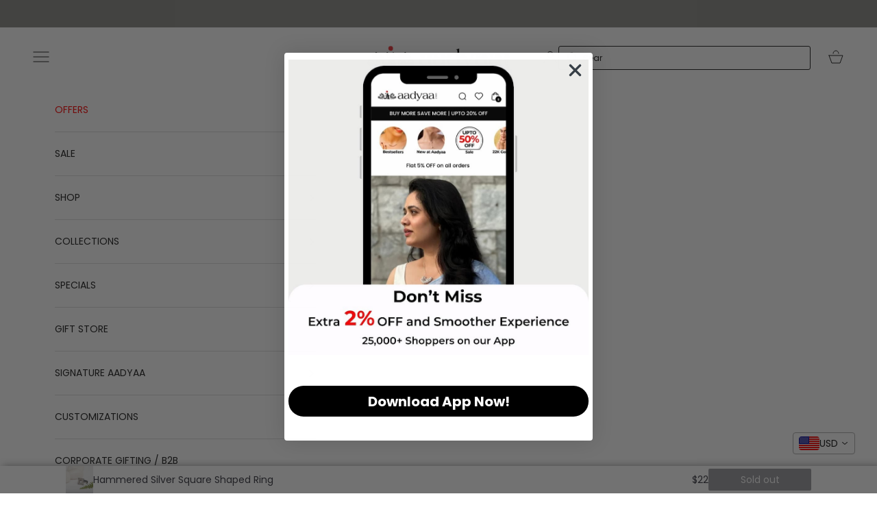

--- FILE ---
content_type: text/html; charset=utf-8
request_url: https://aadyaa.com/products/silver_ring_hammered_geometrical
body_size: 93600
content:
<!doctype html>

<html class="no-js" lang="en" dir="ltr">
  <head>
<!-- Gokwik theme code start -->
  <link rel="dns-prefetch" href="https://pdp.gokwik.co/">
  <link rel="dns-prefetch" href="https://api.gokwik.co">
    







  <script async crossorigin fetchpriority="high" src="/cdn/shopifycloud/importmap-polyfill/es-modules-shim.2.4.0.js"></script>
<script>
    window.gaTag = {ga4: "G-PR8JQTZY50"}
    window.merchantInfo  = {
            mid: "19g6ilx07ghrf",
            environment: "production",
            type: "merchantInfo",
      		storeId: "61237002391",
      		fbpixel: "426282754237044",
          }
    var productFormSelector = '';
    var cart = {"note":null,"attributes":{},"original_total_price":0,"total_price":0,"total_discount":0,"total_weight":0.0,"item_count":0,"items":[],"requires_shipping":false,"currency":"INR","items_subtotal_price":0,"cart_level_discount_applications":[],"checkout_charge_amount":0}
    var templateName = 'product'
  </script>

  <script src="https://pdp.gokwik.co/merchant-integration/build/merchant.integration.js?v4" defer></script>
  <script>
   const getCountryData = async() =>{
  const getCountry = await fetch("/browsing_context_suggestions.json");
  const response = await getCountry.json();
  const res = response?.detected_values?.country_name;
  const styleElement = document.createElement("style");
  let css = "";
  switch(res){
    case "India":
      //Enter Selector to disable Shopify and Third Part Button
      css = `
            .shopifycheckoutbtn { display: none !important; }
            .gokwik-checkout { display: flex !important; }
           #gokwik-buy-now { display: flex !important; }
          `;
      break;
    default:
      //Enter Gokwik Selector | Dont change it if it is same.
      css = `
            .gokwik-checkout { display: none !important; }
               #gokwik-buy-now { display: none !important; }
            .shopifycheckoutbtn { display: block !important; }
          `;
      break;
  }
  styleElement.textContent = css;
  document.head.appendChild(styleElement);
}
document.addEventListener("DOMContentLoaded", getCountryData);
</script>

  <script>
    if ('$' && '$' !== 'undefined') {
        const script = document.createElement('script');
        script.src = "https://www.googletagmanager.com/gtag/js?id="+ window.gaTag.ga4;
        script.defer = true;
        document.head.appendChild(script);
        window.dataLayer = window.dataLayer || [];
        function gtag(){dataLayer.push(arguments);}
        gtag('js', new Date());
        gtag('config', window.gaTag.ga4 ,{ 'groups': 'GA4','debug_mode':true });
    }
  </script>

  <script>
    window.addEventListener('gokwikLoaded', e => {
    var buyNowButton = document.getElementById('gokwik-buy-now');
if (buyNowButton) {
    buyNowButton.disabled = false;
    buyNowButton.classList.remove('disabled');
}
      var gokwikCheckoutButtons = document.querySelectorAll('.gokwik-checkout button');
gokwikCheckoutButtons.forEach(function(button) {
    button.disabled = false;
    button.classList.remove('disabled');
});
    //Do Not Touch This Line
    let clicked = false;
    let gokwikAdsID = "AW-810387932/nGN5CO_56uQDENyTtoID'";
    const gokwikCheckoutEnable = (arrayOfElement) => {
      if (arrayOfElement.length === 0) return null;
      if (arrayOfElement.length > 1) {
        arrayOfElement.forEach(data => {
          if (data) {
            let targetElement = document.querySelectorAll(data);
            if (targetElement.length >= 1) {
              targetElement.forEach(element => {
                
                element.addEventListener("click", () => {
                  if (!clicked && gokwikAdsID) {
                    clicked = true;
                    gtag('event', 'conversion', {
                      'send_to': gokwikAdsID.toString().trim(),
                      'value': 0.0,
                      'currency': '',
                      'transaction_id': ''
                    });
                  }
                });
              });
            }
          }
        });
      }
    };
    gokwikCheckoutEnable(["#gokwik-buy-now",".gokwik-checkout button"])
    gokwikSdk.on('modal_closed', ()=>{
        clicked = false;
    })

    const targetElement = document.querySelector("body");
      function debounce(func, delay) {
        let timeoutId;
        return function () {
          const context = this;
          const args = arguments;
          clearTimeout(timeoutId);
          timeoutId = setTimeout(function () {
            func.apply(context, args);
          }, delay);
        };
      }

      const observer = new MutationObserver(() => {
     const addToCartButton = document.querySelector(".button.w-full");
const gokwikBuyNowButton = document.getElementById('gokwik-buy-now');

if (addToCartButton && addToCartButton.disabled) {
    gokwikBuyNowButton?.setAttribute('disabled', 'disabled');
} else {
    gokwikBuyNowButton?.removeAttribute('disabled');
}
        debouncedMyTimer();
      });

      const debouncedMyTimer = debounce(() => {
        observer.disconnect();
        //Do Not Touch this function
    
        gokwikCheckoutEnable(["#gokwik-buy-now",".gokwik-checkout button"])
        var gokwikCheckoutButtons = document.querySelectorAll('.gokwik-checkout button');
gokwikCheckoutButtons.forEach(function(button) {
    button.disabled = false;
    button.classList.remove('disabled');
});
        observer.observe(targetElement, { childList: true, subtree: true });
      }, 700);

      const config = { childList: true, subtree: true };
      observer.observe(targetElement, config);
    });
  </script>



<style>
  
  .gokwik-checkout {
    width: 100%;
    display: flex;
    justify-content: center;
    flex-direction: column;
    align-items: end;
    margin-bottom: 10px;
  }
  .gokwik-checkout button {
    max-width:100%;
    width: 100%;
    border: none;
    display: flex;
    justify-content: center;
    align-items: center;
    background: #1c1c1c;
    position: relative;
    cursor: pointer;
    border-radius:6px;
    height:45.89px;
   padding:10.4px 28px;
  }
  #gokwik-buy-now.disabled, .gokwik-disabled{
    opacity:0.5;
    cursor: not-allowed;
    }
    .gokwik-checkout button:focus {
    outline: none;
  }
  .gokwik-checkout button > span {
    display: flex;
  }
  .gokwik-checkout button > span.btn-text {
    display: flex;
    flex-direction: column;
    color: #ffffff;
    align-items: center;
  }
  .gokwik-checkout button > span.btn-text > .subtext {
  	padding-top: 2px;
      font-size: 10px;
line-height:10px;
white-space:nowrap;
  }


  .gokwik-checkout button > span.btn-text > span:first-child {
     font-size:14px;
     Letter-spacing: .5px;
line-height:19px;
    white-space:nowrap!important;
  }
  .gokwik-checkout button > span.pay-opt-icon img:first-child {
    margin-right: 10px;
    margin-left: 10px;
height:24px;
  }
  /*   Additional */
  .gokwik-checkout button.disabled{
    opacity:0.5;
    cursor: not-allowed;
    }
  .gokwik-checkout button.disabled .addloadr#btn-loader{
     display: flex!important;
  }
    #gokwik-buy-now.disabled .addloadr#btn-loader{
     display: flex!important;
  }
      #gokwik-buy-now:disabled{
     cursor: not-allowed;
  }

@media (max-width:371px){
  .gokwik-checkout button > span.btn-text > span:first-child {
     font-size:11px!important;
line-height:19px;
  }
}


  

  
   #gokwik-buy-now {
     background: #1c1c1c;
     width: 100%;
     color: #ffffff;
     cursor: pointer;
     line-height: 1;
     border: none;
     padding: 15px 10px;
     font-size:14px;
     Letter-spacing: 0px;
line-height:19px;
       border-radius:6px;
    height:45.89px;
   padding:10.4px 28px;
      margin-bottom: 10px;
     Position:relative;
     

   }


  
  /* Loader CSS */
    #btn-loader{
      display: none;
      position: absolute;
      top: 0;
      bottom: 0;
      left: 0;
      right: 0;
      justify-content: center;
      align-items: center;
      background:#1c1c1c;
      border-radius:6px;

    }

  .cir-loader,
  .cir-loader:after {
    border-radius: 50%;
    width: 35px;
    height: 35px;
  }
  .cir-loader {
    margin: 6px auto;
    font-size: 10px;
    position: relative;
    text-indent: -9999em;
    border-top: 0.5em solid rgba(0, 0, 0, 0.2);
    border-right: 0.5em solid rgba(0, 0, 0, 0.2);
    border-bottom: 0.5em solid rgba(0, 0, 0, 0.2);
    border-left: 0.5em solid #000;
    -webkit-transform: translateZ(0);
    -ms-transform: translateZ(0);
    transform: translateZ(0);
    -webkit-animation: load8 1.1s infinite linear;
    animation: load8 1.1s infinite linear;
  }
  @-webkit-keyframes load8 {
    0% {
      -webkit-transform: rotate(0deg);
      transform: rotate(0deg);
    }
    100% {
      -webkit-transform: rotate(360deg);
      transform: rotate(360deg);
    }
  }
  @keyframes load8 {
    0% {
      -webkit-transform: rotate(0deg);
      transform: rotate(0deg);
    }
    100% {
      -webkit-transform: rotate(360deg);
      transform: rotate(360deg);
    }
  }
</style>


 <!-- Gokwik theme code End -->

    
    <meta charset="utf-8">
    <meta name="viewport" content="width=device-width, initial-scale=1.0, height=device-height, minimum-scale=1.0, maximum-scale=5.0">

    <title>Buy Hammered Silver Square Shaped Ring | House of Aadyaa</title><meta name="description" content="Embrace elegance with House of Aadyaa&#39;s handcrafted Hammered Silver Square Shaped Ring. Premium 92.5 silver jewelry, handmade in India."><link rel="canonical" href="https://aadyaa.com/products/silver_ring_hammered_geometrical"><link rel="shortcut icon" href="//aadyaa.com/cdn/shop/files/aadyaa_logo_-_black_1_d1a210b6-5980-4654-b50a-fc62eae98cb7.png?v=1747305196&width=96">
      <link rel="apple-touch-icon" href="//aadyaa.com/cdn/shop/files/aadyaa_logo_-_black_1_d1a210b6-5980-4654-b50a-fc62eae98cb7.png?v=1747305196&width=180"><link rel="preconnect" href="https://fonts.shopifycdn.com" crossorigin><link rel="preload" href="//aadyaa.com/cdn/fonts/lato/lato_n6.38d0e3b23b74a60f769c51d1df73fac96c580d59.woff2" as="font" type="font/woff2" crossorigin><link rel="preload" href="//aadyaa.com/cdn/fonts/poppins/poppins_n4.0ba78fa5af9b0e1a374041b3ceaadf0a43b41362.woff2" as="font" type="font/woff2" crossorigin><meta property="og:site_name" content="House of Aadyaa">
<meta property="og:url" content="https://aadyaa.com/products/silver_ring_hammered_geometrical">
<meta property="og:title" content="Hammered Silver Square Shaped Ring">
<meta property="og:type" content="product">
<meta property="og:description" content="Discover the epitome of craftsmanship with the House of Aadyaa&#39;s Hammered Silver Square Shaped Ring. Each piece is meticulously handcrafted, showcasing the finesse of 92.5 silver. Indulge in the luxury of premium jewelry, Handmade in India, and experience the marriage of tradition with modernity.">


  <meta property="og:image" content="http://aadyaa.com/cdn/shop/products/AN_Ring_Hammered_Square_3.jpg?crop=center&height=1200&v=1707397438&width=1200">
  <meta property="og:image:alt" content="a person's hand with a ring on it">
  <meta property="og:image:width" content="900">
  <meta property="og:image:height" content="900">
  <meta property="og:image:secure_url" content="https://aadyaa.com/cdn/shop/products/AN_Ring_Hammered_Square_3.jpg?crop=center&height=1200&v=1707397438&width=1200">
  <meta name="pinterest:image" content="http://aadyaa.com/cdn/shop/products/AN_Ring_Hammered_Square_3.jpg?crop=center&height=1200&v=1707397438&width=1200">
  <meta name="twitter:image" content="http://aadyaa.com/cdn/shop/products/AN_Ring_Hammered_Square_3.jpg?crop=center&height=1200&v=1707397438&width=1200">
  <meta name="twitter:image:alt" content="a person&#39;s hand with a ring on it">


<meta name="pinterest:title" content="Hammered Silver Square Shaped Ring">
<meta name="pinterest:description" content="Discover the epitome of craftsmanship with the House of Aadyaa&#39;s Hammered Silver Square Shaped Ring. Each piece is meticulously handcrafted, showcasing the finesse of 92.5 silver. Indulge in the luxury of premium jewelry, Handmade in India, and experience the marriage of tradition with modernity.">
<meta name="pinterest:url" content="https://aadyaa.com/products/silver_ring_hammered_geometrical"><meta property="og:price:amount" content="2,000">
  <meta property="og:price:currency" content="INR"><meta name="twitter:site" content="House of Aadyaa"><meta name="twitter:card" content="summary_large_image">
<meta name="twitter:title" content="Hammered Silver Square Shaped Ring">
<meta name="twitter:description" content="Discover the epitome of craftsmanship with the House of Aadyaa&#39;s Hammered Silver Square Shaped Ring. Each piece is meticulously handcrafted, showcasing the finesse of 92.5 silver. Indulge in the luxury of premium jewelry, Handmade in India, and experience the marriage of tradition with modernity.">

  <script type="application/ld+json">
  {
    "@context": "https://schema.org",
    "@type": "Product",
    "productID": 7670581985431,
    "offers": [{
          "@type": "Offer",
          "name": "Hammered Silver Square Shaped Ring",
          "availability":"https://schema.org/OutOfStock",
          "price": 2000.0,
          "priceCurrency": "INR",
          "priceValidUntil": "2026-01-28","sku": "silver_ring_hammered_geometrical_square","gtin": "71212695","hasMerchantReturnPolicy": {
              "merchantReturnLink": "https:\/\/aadyaa.com\/policies\/refund-policy"
            },"shippingDetails": {
              "shippingSettingsLink": "https:\/\/aadyaa.com\/policies\/shipping-policy"
            },"url": "https://aadyaa.com/products/silver_ring_hammered_geometrical?variant=42281871212695"
        }
],"brand": {
      "@type": "Brand",
      "name": "House of Aadyaa"
    },
    "name": "Hammered Silver Square Shaped Ring",
    "description": "Discover the epitome of craftsmanship with the House of Aadyaa's Hammered Silver Square Shaped Ring. Each piece is meticulously handcrafted, showcasing the finesse of 92.5 silver. Indulge in the luxury of premium jewelry, Handmade in India, and experience the marriage of tradition with modernity.",
    "category": "Rings",
    "url": "https://aadyaa.com/products/silver_ring_hammered_geometrical",
    "sku": "silver_ring_hammered_geometrical_square","gtin": "71212695","weight": {
      "@type": "QuantitativeValue",
      "unitCode": "kg",
      "value": 0.0
      },"image": {
      "@type": "ImageObject",
      "url": "https://aadyaa.com/cdn/shop/products/AN_Ring_Hammered_Square_3.jpg?v=1707397438&width=1024",
      "image": "https://aadyaa.com/cdn/shop/products/AN_Ring_Hammered_Square_3.jpg?v=1707397438&width=1024",
      "name": "a person's hand with a ring on it",
      "width": "1024",
      "height": "1024"
    }
  }
  </script>



  <script type="application/ld+json">
  {
    "@context": "https://schema.org",
    "@type": "BreadcrumbList",
  "itemListElement": [{
      "@type": "ListItem",
      "position": 1,
      "name": "Home",
      "item": "https://aadyaa.com"
    },{
          "@type": "ListItem",
          "position": 2,
          "name": "Hammered Silver Square Shaped Ring",
          "item": "https://aadyaa.com/products/silver_ring_hammered_geometrical"
        }]
  }
  </script>

<style>/* Typography (heading) */
  @font-face {
  font-family: Lato;
  font-weight: 600;
  font-style: normal;
  font-display: fallback;
  src: url("//aadyaa.com/cdn/fonts/lato/lato_n6.38d0e3b23b74a60f769c51d1df73fac96c580d59.woff2") format("woff2"),
       url("//aadyaa.com/cdn/fonts/lato/lato_n6.3365366161bdcc36a3f97cfbb23954d8c4bf4079.woff") format("woff");
}

@font-face {
  font-family: Lato;
  font-weight: 600;
  font-style: italic;
  font-display: fallback;
  src: url("//aadyaa.com/cdn/fonts/lato/lato_i6.ab357ee5069e0603c2899b31e2b8ae84c4a42a48.woff2") format("woff2"),
       url("//aadyaa.com/cdn/fonts/lato/lato_i6.3164fed79d7d987c1390528781c7c2f59ac7a746.woff") format("woff");
}

/* Typography (body) */
  @font-face {
  font-family: Poppins;
  font-weight: 400;
  font-style: normal;
  font-display: fallback;
  src: url("//aadyaa.com/cdn/fonts/poppins/poppins_n4.0ba78fa5af9b0e1a374041b3ceaadf0a43b41362.woff2") format("woff2"),
       url("//aadyaa.com/cdn/fonts/poppins/poppins_n4.214741a72ff2596839fc9760ee7a770386cf16ca.woff") format("woff");
}

@font-face {
  font-family: Poppins;
  font-weight: 400;
  font-style: italic;
  font-display: fallback;
  src: url("//aadyaa.com/cdn/fonts/poppins/poppins_i4.846ad1e22474f856bd6b81ba4585a60799a9f5d2.woff2") format("woff2"),
       url("//aadyaa.com/cdn/fonts/poppins/poppins_i4.56b43284e8b52fc64c1fd271f289a39e8477e9ec.woff") format("woff");
}

@font-face {
  font-family: Poppins;
  font-weight: 700;
  font-style: normal;
  font-display: fallback;
  src: url("//aadyaa.com/cdn/fonts/poppins/poppins_n7.56758dcf284489feb014a026f3727f2f20a54626.woff2") format("woff2"),
       url("//aadyaa.com/cdn/fonts/poppins/poppins_n7.f34f55d9b3d3205d2cd6f64955ff4b36f0cfd8da.woff") format("woff");
}

@font-face {
  font-family: Poppins;
  font-weight: 700;
  font-style: italic;
  font-display: fallback;
  src: url("//aadyaa.com/cdn/fonts/poppins/poppins_i7.42fd71da11e9d101e1e6c7932199f925f9eea42d.woff2") format("woff2"),
       url("//aadyaa.com/cdn/fonts/poppins/poppins_i7.ec8499dbd7616004e21155106d13837fff4cf556.woff") format("woff");
}

:root {
    /* Container */
    --container-max-width: 100%;
    --container-xxs-max-width: 27.5rem; /* 440px */
    --container-xs-max-width: 42.5rem; /* 680px */
    --container-sm-max-width: 61.25rem; /* 980px */
    --container-md-max-width: 71.875rem; /* 1150px */
    --container-lg-max-width: 78.75rem; /* 1260px */
    --container-xl-max-width: 85rem; /* 1360px */
    --container-gutter: 1.25rem;

    --section-vertical-spacing: 2.25rem;
    --section-vertical-spacing-tight:2.5rem;

    --section-stack-gap:1.75rem;
    --section-stack-gap-tight:1.75rem;

    /* Form settings */
    --form-gap: 1.25rem; /* Gap between fieldset and submit button */
    --fieldset-gap: 1rem; /* Gap between each form input within a fieldset */
    --form-control-gap: 0.625rem; /* Gap between input and label (ignored for floating label) */
    --checkbox-control-gap: 0.75rem; /* Horizontal gap between checkbox and its associated label */
    --input-padding-block: 0.65rem; /* Vertical padding for input, textarea and native select */
    --input-padding-inline: 0.8rem; /* Horizontal padding for input, textarea and native select */
    --checkbox-size: 0.875rem; /* Size (width and height) for checkbox */

    /* Other sizes */
    --sticky-area-height: calc(var(--announcement-bar-is-sticky, 0) * var(--announcement-bar-height, 0px) + var(--header-is-sticky, 0) * var(--header-is-visible, 1) * var(--header-height, 0px));

    /* RTL support */
    --transform-logical-flip: 1;
    --transform-origin-start: left;
    --transform-origin-end: right;

    /**
     * ---------------------------------------------------------------------
     * TYPOGRAPHY
     * ---------------------------------------------------------------------
     */

    /* Font properties */
    --heading-font-family: Lato, sans-serif;
    --heading-font-weight: 600;
    --heading-font-style: normal;
    --heading-text-transform: normal;
    --heading-letter-spacing: 0.0em;
    --text-font-family: Poppins, sans-serif;
    --text-font-weight: 400;
    --text-font-style: normal;
    --text-letter-spacing: 0.0em;
    --button-font: var(--text-font-style) var(--text-font-weight) var(--text-sm) / 1.65 var(--text-font-family);
    --button-text-transform: uppercase;
    --button-letter-spacing: 0.1em;

    /* Font sizes */--text-heading-size-factor: 1;
    --text-h1: max(0.6875rem, clamp(1.375rem, 1.146341463414634rem + 0.975609756097561vw, 2rem) * var(--text-heading-size-factor));
    --text-h2: max(0.6875rem, clamp(1.25rem, 1.0670731707317074rem + 0.7804878048780488vw, 1.75rem) * var(--text-heading-size-factor));
    --text-h3: max(0.6875rem, clamp(1.125rem, 1.0335365853658536rem + 0.3902439024390244vw, 1.375rem) * var(--text-heading-size-factor));
    --text-h4: max(0.6875rem, clamp(1rem, 0.9542682926829268rem + 0.1951219512195122vw, 1.125rem) * var(--text-heading-size-factor));
    --text-h5: calc(0.875rem * var(--text-heading-size-factor));
    --text-h6: calc(0.75rem * var(--text-heading-size-factor));

    --text-xs: 0.75rem;
    --text-sm: 0.8125rem;
    --text-base: 0.875rem;
    --text-lg: 1.0rem;
    --text-xl: 1.125rem;

    /* Rounded variables (used for border radius) */
    --rounded-full: 9999px;
    --button-border-radius: 0.0rem;
    --input-border-radius: 0.0rem;

    /* Box shadow */
    --shadow-sm: 0 2px 8px rgb(0 0 0 / 0.05);
    --shadow: 0 5px 15px rgb(0 0 0 / 0.05);
    --shadow-md: 0 5px 30px rgb(0 0 0 / 0.05);
    --shadow-block: px px px rgb(var(--text-primary) / 0.0);

    /**
     * ---------------------------------------------------------------------
     * OTHER
     * ---------------------------------------------------------------------
     */

    --checkmark-svg-url: url(//aadyaa.com/cdn/shop/t/175/assets/checkmark.svg?v=77552481021870063511767088167);
    --cursor-zoom-in-svg-url: url(//aadyaa.com/cdn/shop/t/175/assets/cursor-zoom-in.svg?v=112480252220988712521767088167);
  }

  [dir="rtl"]:root {
    /* RTL support */
    --transform-logical-flip: -1;
    --transform-origin-start: right;
    --transform-origin-end: left;
  }

  @media screen and (min-width: 700px) {
    :root {
      /* Typography (font size) */
      --text-xs: 0.75rem;
      --text-sm: 0.8125rem;
      --text-base: 0.875rem;
      --text-lg: 1.0rem;
      --text-xl: 1.25rem;

      /* Spacing settings */
      --container-gutter: 2rem;
    }
  }

  @media screen and (min-width: 1000px) {
    :root {
      /* Spacing settings */
      --container-gutter: 3rem;

      --section-vertical-spacing: 3.5rem;
      --section-vertical-spacing-tight: 3.5rem;

      --section-stack-gap:2.5rem;
      --section-stack-gap-tight:2.5rem;
    }
  }:root {/* Overlay used for modal */
    --page-overlay: 0 0 0 / 0.4;

    /* We use the first scheme background as default */
    --page-background: ;

    /* Product colors */
    --on-sale-text: 227 44 43;
    --on-sale-badge-background: 227 44 43;
    --on-sale-badge-text: 255 255 255;
    --sold-out-badge-background: 239 239 239;
    --sold-out-badge-text: 0 0 0 / 0.65;
    --custom-badge-background: 140 140 135;
    --custom-badge-text: 255 255 255;
    --star-color: 28 28 28;

    /* Status colors */
    --success-background: 212 227 203;
    --success-text: 48 122 7;
    --warning-background: 253 241 224;
    --warning-text: 237 138 0;
    --error-background: 243 204 204;
    --error-text: 203 43 43;
  }.color-scheme--scheme-1 {
      /* Color settings */--accent: 28 28 28;
      --text-color: 28 28 28;
      --background: 250 250 250 / 1.0;
      --background-without-opacity: 250 250 250;
      --background-gradient: ;--border-color: 217 217 217;/* Button colors */
      --button-background: 28 28 28;
      --button-text-color: 255 255 255;

      /* Circled buttons */
      --circle-button-background: 255 255 255;
      --circle-button-text-color: 28 28 28;
    }.shopify-section:has(.section-spacing.color-scheme--bg-19247a2159a2df860c61949669e299c4) + .shopify-section:has(.section-spacing.color-scheme--bg-19247a2159a2df860c61949669e299c4:not(.bordered-section)) .section-spacing {
      padding-block-start: 0;
    }.color-scheme--scheme-2 {
      /* Color settings */--accent: 28 28 28;
      --text-color: 28 28 28;
      --background: 255 255 255 / 1.0;
      --background-without-opacity: 255 255 255;
      --background-gradient: ;--border-color: 221 221 221;/* Button colors */
      --button-background: 28 28 28;
      --button-text-color: 255 255 255;

      /* Circled buttons */
      --circle-button-background: 255 255 255;
      --circle-button-text-color: 28 28 28;
    }.shopify-section:has(.section-spacing.color-scheme--bg-54922f2e920ba8346f6dc0fba343d673) + .shopify-section:has(.section-spacing.color-scheme--bg-54922f2e920ba8346f6dc0fba343d673:not(.bordered-section)) .section-spacing {
      padding-block-start: 0;
    }.color-scheme--scheme-3 {
      /* Color settings */--accent: 255 255 255;
      --text-color: 255 255 255;
      --background: 0 0 0 / 1.0;
      --background-without-opacity: 0 0 0;
      --background-gradient: ;--border-color: 38 38 38;/* Button colors */
      --button-background: 255 255 255;
      --button-text-color: 28 28 28;

      /* Circled buttons */
      --circle-button-background: 255 255 255;
      --circle-button-text-color: 28 28 28;
    }.shopify-section:has(.section-spacing.color-scheme--bg-77e774e6cc4d94d6a32f6256f02d9552) + .shopify-section:has(.section-spacing.color-scheme--bg-77e774e6cc4d94d6a32f6256f02d9552:not(.bordered-section)) .section-spacing {
      padding-block-start: 0;
    }.color-scheme--scheme-4 {
      /* Color settings */--accent: 255 255 255;
      --text-color: 255 255 255;
      --background: 0 0 0 / 0.0;
      --background-without-opacity: 0 0 0;
      --background-gradient: ;--border-color: 255 255 255;/* Button colors */
      --button-background: 255 255 255;
      --button-text-color: 28 28 28;

      /* Circled buttons */
      --circle-button-background: 255 255 255;
      --circle-button-text-color: 28 28 28;
    }.shopify-section:has(.section-spacing.color-scheme--bg-3671eee015764974ee0aef1536023e0f) + .shopify-section:has(.section-spacing.color-scheme--bg-3671eee015764974ee0aef1536023e0f:not(.bordered-section)) .section-spacing {
      padding-block-start: 0;
    }.color-scheme--scheme-dc09c916-7dc8-4c98-9c05-5a89e9a63ef2 {
      /* Color settings */--accent: 203 43 43;
      --text-color: 255 255 255;
      --background: 87 83 83 / 1.0;
      --background-without-opacity: 87 83 83;
      --background-gradient: ;--border-color: 112 109 109;/* Button colors */
      --button-background: 203 43 43;
      --button-text-color: 255 255 255;

      /* Circled buttons */
      --circle-button-background: 255 255 255;
      --circle-button-text-color: 255 255 255;
    }.shopify-section:has(.section-spacing.color-scheme--bg-8dc03736c6d08757a870dee176c75cca) + .shopify-section:has(.section-spacing.color-scheme--bg-8dc03736c6d08757a870dee176c75cca:not(.bordered-section)) .section-spacing {
      padding-block-start: 0;
    }.color-scheme--scheme-1dfac03d-3feb-4d4f-8f30-aad1c8bb23c4 {
      /* Color settings */--accent: 255 255 255;
      --text-color: 255 255 255;
      --background: 57 0 7 / 1.0;
      --background-without-opacity: 57 0 7;
      --background-gradient: ;--border-color: 87 38 44;/* Button colors */
      --button-background: 255 255 255;
      --button-text-color: 57 0 7;

      /* Circled buttons */
      --circle-button-background: 57 0 7;
      --circle-button-text-color: 255 255 255;
    }.shopify-section:has(.section-spacing.color-scheme--bg-8307e92c1c95ba4563e82ad4e8fe0cec) + .shopify-section:has(.section-spacing.color-scheme--bg-8307e92c1c95ba4563e82ad4e8fe0cec:not(.bordered-section)) .section-spacing {
      padding-block-start: 0;
    }.color-scheme--scheme-54cd5876-7946-4d60-8fa6-2a6d477adb05 {
      /* Color settings */--accent: 28 28 28;
      --text-color: 28 28 28;
      --background: 255 248 239 / 1.0;
      --background-without-opacity: 255 248 239;
      --background-gradient: ;--border-color: 221 215 207;/* Button colors */
      --button-background: 28 28 28;
      --button-text-color: 255 255 255;

      /* Circled buttons */
      --circle-button-background: 255 255 255;
      --circle-button-text-color: 28 28 28;
    }.shopify-section:has(.section-spacing.color-scheme--bg-013931267303f39d349df85fd2ae8fe4) + .shopify-section:has(.section-spacing.color-scheme--bg-013931267303f39d349df85fd2ae8fe4:not(.bordered-section)) .section-spacing {
      padding-block-start: 0;
    }.color-scheme--scheme-5b4bc913-cae6-4e99-8f09-ecdef218ebef {
      /* Color settings */--accent: 255 255 255;
      --text-color: 255 255 255;
      --background: 140 140 135 / 1.0;
      --background-without-opacity: 140 140 135;
      --background-gradient: ;--border-color: 157 157 153;/* Button colors */
      --button-background: 255 255 255;
      --button-text-color: 255 255 255;

      /* Circled buttons */
      --circle-button-background: 255 255 255;
      --circle-button-text-color: 255 255 255;
    }.shopify-section:has(.section-spacing.color-scheme--bg-8b8a1181b000528213eee6d70b0660f3) + .shopify-section:has(.section-spacing.color-scheme--bg-8b8a1181b000528213eee6d70b0660f3:not(.bordered-section)) .section-spacing {
      padding-block-start: 0;
    }.color-scheme--scheme-bf61ef44-eb94-420e-bed7-fa4233e8e922 {
      /* Color settings */--accent: 28 28 28;
      --text-color: 28 28 28;
      --background: 254 247 238 / 1.0;
      --background-without-opacity: 254 247 238;
      --background-gradient: ;--border-color: 220 214 206;/* Button colors */
      --button-background: 28 28 28;
      --button-text-color: 255 255 255;

      /* Circled buttons */
      --circle-button-background: 255 255 255;
      --circle-button-text-color: 28 28 28;
    }.shopify-section:has(.section-spacing.color-scheme--bg-d77587e4cc41c40f3a3857afc6b2c74f) + .shopify-section:has(.section-spacing.color-scheme--bg-d77587e4cc41c40f3a3857afc6b2c74f:not(.bordered-section)) .section-spacing {
      padding-block-start: 0;
    }.color-scheme--dialog {
      /* Color settings */--accent: 28 28 28;
      --text-color: 28 28 28;
      --background: 255 255 255 / 1.0;
      --background-without-opacity: 255 255 255;
      --background-gradient: ;--border-color: 221 221 221;/* Button colors */
      --button-background: 28 28 28;
      --button-text-color: 255 255 255;

      /* Circled buttons */
      --circle-button-background: 255 255 255;
      --circle-button-text-color: 28 28 28;
    }
</style><script>
  document.documentElement.classList.replace('no-js', 'js');

  // This allows to expose several variables to the global scope, to be used in scripts
  window.themeVariables = {
    settings: {
      showPageTransition: false,
      pageType: "product",
      moneyFormat: "\u003cspan class=money\u003e\u003cspan class='money'\u003eRs. {{amount_no_decimals}}\u003c\/span\u003e\u003c\/span\u003e",
      moneyWithCurrencyFormat: "\u003cspan class=money\u003e\u003cspan class='money'\u003eRs. {{amount_no_decimals}}\u003c\/span\u003e\u003c\/span\u003e",
      currencyCodeEnabled: false,
      cartType: "drawer",
      staggerMenuApparition: true
    },

    strings: {
      addToCartButton: "Add to cart",
      soldOutButton: "Sold out",
      preOrderButton: "Pre-order",
      unavailableButton: "Unavailable",
      addedToCart: "Added to your cart!",
      closeGallery: "Close gallery",
      zoomGallery: "Zoom picture",
      errorGallery: "Image cannot be loaded",
      soldOutBadge: "Sold out",
      discountBadge: "Save @@",
      sku: "SKU:",
      shippingEstimatorNoResults: "Sorry, we do not ship to your address.",
      shippingEstimatorOneResult: "There is one shipping rate for your address:",
      shippingEstimatorMultipleResults: "There are several shipping rates for your address:",
      shippingEstimatorError: "One or more error occurred while retrieving shipping rates:",
      next: "Next",
      previous: "Previous"
    },

    mediaQueries: {
      'sm': 'screen and (min-width: 700px)',
      'md': 'screen and (min-width: 1000px)',
      'lg': 'screen and (min-width: 1150px)',
      'xl': 'screen and (min-width: 1400px)',
      '2xl': 'screen and (min-width: 1600px)',
      'sm-max': 'screen and (max-width: 699px)',
      'md-max': 'screen and (max-width: 999px)',
      'lg-max': 'screen and (max-width: 1149px)',
      'xl-max': 'screen and (max-width: 1399px)',
      '2xl-max': 'screen and (max-width: 1599px)',
      'motion-safe': '(prefers-reduced-motion: no-preference)',
      'motion-reduce': '(prefers-reduced-motion: reduce)',
      'supports-hover': 'screen and (pointer: fine)',
      'supports-touch': 'screen and (hover: none)'
    }
  };</script><script>
      if (!(HTMLScriptElement.supports && HTMLScriptElement.supports('importmap'))) {
        const importMapPolyfill = document.createElement('script');
        importMapPolyfill.async = true;
        importMapPolyfill.src = "//aadyaa.com/cdn/shop/t/175/assets/es-module-shims.min.js?v=163628956881225179081767088129";

        document.head.appendChild(importMapPolyfill);
      }
    </script>
     <script>
        if (typeof jQuery === 'undefined') {
        document.write(unescape('%3Cscript src="https://code.jquery.com/jquery-3.6.0.min.js" %3E%3C/script%3E'));
        }
    </script>

    <script type="importmap">{
        "imports": {
          "vendor": "//aadyaa.com/cdn/shop/t/175/assets/vendor.min.js?v=55120211853256353121767088132",
          "theme": "//aadyaa.com/cdn/shop/t/175/assets/theme.js?v=136191065666007511741767088131",
          "photoswipe": "//aadyaa.com/cdn/shop/t/175/assets/photoswipe.min.js?v=20290624223189769891767088130"
        }
      }
    </script>

    <script type="module" src="//aadyaa.com/cdn/shop/t/175/assets/vendor.min.js?v=55120211853256353121767088132"></script>
    <script type="module" src="//aadyaa.com/cdn/shop/t/175/assets/theme.js?v=136191065666007511741767088131"></script>
    <script>window.performance && window.performance.mark && window.performance.mark('shopify.content_for_header.start');</script><meta name="google-site-verification" content="cpCdS4xYVD4AnjerlhVT9ML7wspTPaVYcO75RU0s3_A">
<meta id="shopify-digital-wallet" name="shopify-digital-wallet" content="/61237002391/digital_wallets/dialog">
<link rel="alternate" type="application/json+oembed" href="https://aadyaa.com/products/silver_ring_hammered_geometrical.oembed">
<script async="async" src="/checkouts/internal/preloads.js?locale=en-IN"></script>
<script id="shopify-features" type="application/json">{"accessToken":"c3b30278719f8932bbaeefb008e29cbc","betas":["rich-media-storefront-analytics"],"domain":"aadyaa.com","predictiveSearch":true,"shopId":61237002391,"locale":"en"}</script>
<script>var Shopify = Shopify || {};
Shopify.shop = "aadyaa-originals-pvt-ltd.myshopify.com";
Shopify.locale = "en";
Shopify.currency = {"active":"INR","rate":"1.0"};
Shopify.country = "IN";
Shopify.theme = {"name":"NEW YEAR SALE 2026","id":147124813975,"schema_name":"Prestige","schema_version":"9.3.0","theme_store_id":855,"role":"main"};
Shopify.theme.handle = "null";
Shopify.theme.style = {"id":null,"handle":null};
Shopify.cdnHost = "aadyaa.com/cdn";
Shopify.routes = Shopify.routes || {};
Shopify.routes.root = "/";</script>
<script type="module">!function(o){(o.Shopify=o.Shopify||{}).modules=!0}(window);</script>
<script>!function(o){function n(){var o=[];function n(){o.push(Array.prototype.slice.apply(arguments))}return n.q=o,n}var t=o.Shopify=o.Shopify||{};t.loadFeatures=n(),t.autoloadFeatures=n()}(window);</script>
<script id="shop-js-analytics" type="application/json">{"pageType":"product"}</script>
<script defer="defer" async type="module" src="//aadyaa.com/cdn/shopifycloud/shop-js/modules/v2/client.init-shop-cart-sync_C5BV16lS.en.esm.js"></script>
<script defer="defer" async type="module" src="//aadyaa.com/cdn/shopifycloud/shop-js/modules/v2/chunk.common_CygWptCX.esm.js"></script>
<script type="module">
  await import("//aadyaa.com/cdn/shopifycloud/shop-js/modules/v2/client.init-shop-cart-sync_C5BV16lS.en.esm.js");
await import("//aadyaa.com/cdn/shopifycloud/shop-js/modules/v2/chunk.common_CygWptCX.esm.js");

  window.Shopify.SignInWithShop?.initShopCartSync?.({"fedCMEnabled":true,"windoidEnabled":true});

</script>
<script>(function() {
  var isLoaded = false;
  function asyncLoad() {
    if (isLoaded) return;
    isLoaded = true;
    var urls = ["\/\/www.powr.io\/powr.js?powr-token=aadyaa-originals-pvt-ltd.myshopify.com\u0026external-type=shopify\u0026shop=aadyaa-originals-pvt-ltd.myshopify.com","https:\/\/aadyaaoriginals.com\/apps\/buckscc\/sdk.min.js?shop=aadyaa-originals-pvt-ltd.myshopify.com","https:\/\/media.getmason.io\/api\/modemagic\/loader600f1ef197241dd8853ad2a095acdf97.js?shop=aadyaa-originals-pvt-ltd.myshopify.com","https:\/\/d23dclunsivw3h.cloudfront.net\/redirect-app.js?shop=aadyaa-originals-pvt-ltd.myshopify.com","https:\/\/www.risingsigma.com\/zippy-v2\/assets\/js\/createScript.js?shop=aadyaa-originals-pvt-ltd.myshopify.com","https:\/\/api.interakt.ai\/v1\/app\/shopify\/widget\/?org_id=83a92364-562a-43d2-b6de-556439d90faa\u0026widget-token=MNEl8tlRepFi7XPgClh5OZ0pEOd9ntz6\u0026shop=aadyaa-originals-pvt-ltd.myshopify.com"];
    for (var i = 0; i < urls.length; i++) {
      var s = document.createElement('script');
      s.type = 'text/javascript';
      s.async = true;
      s.src = urls[i];
      var x = document.getElementsByTagName('script')[0];
      x.parentNode.insertBefore(s, x);
    }
  };
  if(window.attachEvent) {
    window.attachEvent('onload', asyncLoad);
  } else {
    window.addEventListener('load', asyncLoad, false);
  }
})();</script>
<script id="__st">var __st={"a":61237002391,"offset":19800,"reqid":"e270f487-6f77-4599-b40e-3e70491c6265-1768730159","pageurl":"aadyaa.com\/products\/silver_ring_hammered_geometrical","u":"7ada80a615e6","p":"product","rtyp":"product","rid":7670581985431};</script>
<script>window.ShopifyPaypalV4VisibilityTracking = true;</script>
<script id="captcha-bootstrap">!function(){'use strict';const t='contact',e='account',n='new_comment',o=[[t,t],['blogs',n],['comments',n],[t,'customer']],c=[[e,'customer_login'],[e,'guest_login'],[e,'recover_customer_password'],[e,'create_customer']],r=t=>t.map((([t,e])=>`form[action*='/${t}']:not([data-nocaptcha='true']) input[name='form_type'][value='${e}']`)).join(','),a=t=>()=>t?[...document.querySelectorAll(t)].map((t=>t.form)):[];function s(){const t=[...o],e=r(t);return a(e)}const i='password',u='form_key',d=['recaptcha-v3-token','g-recaptcha-response','h-captcha-response',i],f=()=>{try{return window.sessionStorage}catch{return}},m='__shopify_v',_=t=>t.elements[u];function p(t,e,n=!1){try{const o=window.sessionStorage,c=JSON.parse(o.getItem(e)),{data:r}=function(t){const{data:e,action:n}=t;return t[m]||n?{data:e,action:n}:{data:t,action:n}}(c);for(const[e,n]of Object.entries(r))t.elements[e]&&(t.elements[e].value=n);n&&o.removeItem(e)}catch(o){console.error('form repopulation failed',{error:o})}}const l='form_type',E='cptcha';function T(t){t.dataset[E]=!0}const w=window,h=w.document,L='Shopify',v='ce_forms',y='captcha';let A=!1;((t,e)=>{const n=(g='f06e6c50-85a8-45c8-87d0-21a2b65856fe',I='https://cdn.shopify.com/shopifycloud/storefront-forms-hcaptcha/ce_storefront_forms_captcha_hcaptcha.v1.5.2.iife.js',D={infoText:'Protected by hCaptcha',privacyText:'Privacy',termsText:'Terms'},(t,e,n)=>{const o=w[L][v],c=o.bindForm;if(c)return c(t,g,e,D).then(n);var r;o.q.push([[t,g,e,D],n]),r=I,A||(h.body.append(Object.assign(h.createElement('script'),{id:'captcha-provider',async:!0,src:r})),A=!0)});var g,I,D;w[L]=w[L]||{},w[L][v]=w[L][v]||{},w[L][v].q=[],w[L][y]=w[L][y]||{},w[L][y].protect=function(t,e){n(t,void 0,e),T(t)},Object.freeze(w[L][y]),function(t,e,n,w,h,L){const[v,y,A,g]=function(t,e,n){const i=e?o:[],u=t?c:[],d=[...i,...u],f=r(d),m=r(i),_=r(d.filter((([t,e])=>n.includes(e))));return[a(f),a(m),a(_),s()]}(w,h,L),I=t=>{const e=t.target;return e instanceof HTMLFormElement?e:e&&e.form},D=t=>v().includes(t);t.addEventListener('submit',(t=>{const e=I(t);if(!e)return;const n=D(e)&&!e.dataset.hcaptchaBound&&!e.dataset.recaptchaBound,o=_(e),c=g().includes(e)&&(!o||!o.value);(n||c)&&t.preventDefault(),c&&!n&&(function(t){try{if(!f())return;!function(t){const e=f();if(!e)return;const n=_(t);if(!n)return;const o=n.value;o&&e.removeItem(o)}(t);const e=Array.from(Array(32),(()=>Math.random().toString(36)[2])).join('');!function(t,e){_(t)||t.append(Object.assign(document.createElement('input'),{type:'hidden',name:u})),t.elements[u].value=e}(t,e),function(t,e){const n=f();if(!n)return;const o=[...t.querySelectorAll(`input[type='${i}']`)].map((({name:t})=>t)),c=[...d,...o],r={};for(const[a,s]of new FormData(t).entries())c.includes(a)||(r[a]=s);n.setItem(e,JSON.stringify({[m]:1,action:t.action,data:r}))}(t,e)}catch(e){console.error('failed to persist form',e)}}(e),e.submit())}));const S=(t,e)=>{t&&!t.dataset[E]&&(n(t,e.some((e=>e===t))),T(t))};for(const o of['focusin','change'])t.addEventListener(o,(t=>{const e=I(t);D(e)&&S(e,y())}));const B=e.get('form_key'),M=e.get(l),P=B&&M;t.addEventListener('DOMContentLoaded',(()=>{const t=y();if(P)for(const e of t)e.elements[l].value===M&&p(e,B);[...new Set([...A(),...v().filter((t=>'true'===t.dataset.shopifyCaptcha))])].forEach((e=>S(e,t)))}))}(h,new URLSearchParams(w.location.search),n,t,e,['guest_login'])})(!1,!0)}();</script>
<script integrity="sha256-4kQ18oKyAcykRKYeNunJcIwy7WH5gtpwJnB7kiuLZ1E=" data-source-attribution="shopify.loadfeatures" defer="defer" src="//aadyaa.com/cdn/shopifycloud/storefront/assets/storefront/load_feature-a0a9edcb.js" crossorigin="anonymous"></script>
<script data-source-attribution="shopify.dynamic_checkout.dynamic.init">var Shopify=Shopify||{};Shopify.PaymentButton=Shopify.PaymentButton||{isStorefrontPortableWallets:!0,init:function(){window.Shopify.PaymentButton.init=function(){};var t=document.createElement("script");t.src="https://aadyaa.com/cdn/shopifycloud/portable-wallets/latest/portable-wallets.en.js",t.type="module",document.head.appendChild(t)}};
</script>
<script data-source-attribution="shopify.dynamic_checkout.buyer_consent">
  function portableWalletsHideBuyerConsent(e){var t=document.getElementById("shopify-buyer-consent"),n=document.getElementById("shopify-subscription-policy-button");t&&n&&(t.classList.add("hidden"),t.setAttribute("aria-hidden","true"),n.removeEventListener("click",e))}function portableWalletsShowBuyerConsent(e){var t=document.getElementById("shopify-buyer-consent"),n=document.getElementById("shopify-subscription-policy-button");t&&n&&(t.classList.remove("hidden"),t.removeAttribute("aria-hidden"),n.addEventListener("click",e))}window.Shopify?.PaymentButton&&(window.Shopify.PaymentButton.hideBuyerConsent=portableWalletsHideBuyerConsent,window.Shopify.PaymentButton.showBuyerConsent=portableWalletsShowBuyerConsent);
</script>
<script>
  function portableWalletsCleanup(e){e&&e.src&&console.error("Failed to load portable wallets script "+e.src);var t=document.querySelectorAll("shopify-accelerated-checkout .shopify-payment-button__skeleton, shopify-accelerated-checkout-cart .wallet-cart-button__skeleton"),e=document.getElementById("shopify-buyer-consent");for(let e=0;e<t.length;e++)t[e].remove();e&&e.remove()}function portableWalletsNotLoadedAsModule(e){e instanceof ErrorEvent&&"string"==typeof e.message&&e.message.includes("import.meta")&&"string"==typeof e.filename&&e.filename.includes("portable-wallets")&&(window.removeEventListener("error",portableWalletsNotLoadedAsModule),window.Shopify.PaymentButton.failedToLoad=e,"loading"===document.readyState?document.addEventListener("DOMContentLoaded",window.Shopify.PaymentButton.init):window.Shopify.PaymentButton.init())}window.addEventListener("error",portableWalletsNotLoadedAsModule);
</script>

<script type="module" src="https://aadyaa.com/cdn/shopifycloud/portable-wallets/latest/portable-wallets.en.js" onError="portableWalletsCleanup(this)" crossorigin="anonymous"></script>
<script nomodule>
  document.addEventListener("DOMContentLoaded", portableWalletsCleanup);
</script>

<script id='scb4127' type='text/javascript' async='' src='https://aadyaa.com/cdn/shopifycloud/privacy-banner/storefront-banner.js'></script><link id="shopify-accelerated-checkout-styles" rel="stylesheet" media="screen" href="https://aadyaa.com/cdn/shopifycloud/portable-wallets/latest/accelerated-checkout-backwards-compat.css" crossorigin="anonymous">
<style id="shopify-accelerated-checkout-cart">
        #shopify-buyer-consent {
  margin-top: 1em;
  display: inline-block;
  width: 100%;
}

#shopify-buyer-consent.hidden {
  display: none;
}

#shopify-subscription-policy-button {
  background: none;
  border: none;
  padding: 0;
  text-decoration: underline;
  font-size: inherit;
  cursor: pointer;
}

#shopify-subscription-policy-button::before {
  box-shadow: none;
}

      </style>

<script>window.performance && window.performance.mark && window.performance.mark('shopify.content_for_header.end');</script>
<link href="//aadyaa.com/cdn/shop/t/175/assets/theme.css?v=113450312771460422781767088131" rel="stylesheet" type="text/css" media="all" /><link href="//aadyaa.com/cdn/shop/t/175/assets/custom.css?v=157611385252635332711767088128" rel="stylesheet" type="text/css" media="all" />

    


    <script type="text/javascript">
    (function(c,l,a,r,i,t,y){
        c[a]=c[a]||function(){(c[a].q=c[a].q||[]).push(arguments)};
        t=l.createElement(r);t.async=1;t.src="https://www.clarity.ms/tag/"+i;
        y=l.getElementsByTagName(r)[0];y.parentNode.insertBefore(t,y);
    })(window, document, "clarity", "script", "hx4ngevg14");
      
</script>
  




<!-- BEGIN app block: shopify://apps/pagefly-page-builder/blocks/app-embed/83e179f7-59a0-4589-8c66-c0dddf959200 -->

<!-- BEGIN app snippet: pagefly-cro-ab-testing-main -->







<script>
  ;(function () {
    const url = new URL(window.location)
    const viewParam = url.searchParams.get('view')
    if (viewParam && viewParam.includes('variant-pf-')) {
      url.searchParams.set('pf_v', viewParam)
      url.searchParams.delete('view')
      window.history.replaceState({}, '', url)
    }
  })()
</script>



<script type='module'>
  
  window.PAGEFLY_CRO = window.PAGEFLY_CRO || {}

  window.PAGEFLY_CRO['data_debug'] = {
    original_template_suffix: "all_products",
    allow_ab_test: false,
    ab_test_start_time: 0,
    ab_test_end_time: 0,
    today_date_time: 1768730159000,
  }
  window.PAGEFLY_CRO['GA4'] = { enabled: true}
</script>

<!-- END app snippet -->








  <script src='https://cdn.shopify.com/extensions/019bb4f9-aed6-78a3-be91-e9d44663e6bf/pagefly-page-builder-215/assets/pagefly-helper.js' defer='defer'></script>

  <script src='https://cdn.shopify.com/extensions/019bb4f9-aed6-78a3-be91-e9d44663e6bf/pagefly-page-builder-215/assets/pagefly-general-helper.js' defer='defer'></script>

  <script src='https://cdn.shopify.com/extensions/019bb4f9-aed6-78a3-be91-e9d44663e6bf/pagefly-page-builder-215/assets/pagefly-snap-slider.js' defer='defer'></script>

  <script src='https://cdn.shopify.com/extensions/019bb4f9-aed6-78a3-be91-e9d44663e6bf/pagefly-page-builder-215/assets/pagefly-slideshow-v3.js' defer='defer'></script>

  <script src='https://cdn.shopify.com/extensions/019bb4f9-aed6-78a3-be91-e9d44663e6bf/pagefly-page-builder-215/assets/pagefly-slideshow-v4.js' defer='defer'></script>

  <script src='https://cdn.shopify.com/extensions/019bb4f9-aed6-78a3-be91-e9d44663e6bf/pagefly-page-builder-215/assets/pagefly-glider.js' defer='defer'></script>

  <script src='https://cdn.shopify.com/extensions/019bb4f9-aed6-78a3-be91-e9d44663e6bf/pagefly-page-builder-215/assets/pagefly-slideshow-v1-v2.js' defer='defer'></script>

  <script src='https://cdn.shopify.com/extensions/019bb4f9-aed6-78a3-be91-e9d44663e6bf/pagefly-page-builder-215/assets/pagefly-product-media.js' defer='defer'></script>

  <script src='https://cdn.shopify.com/extensions/019bb4f9-aed6-78a3-be91-e9d44663e6bf/pagefly-page-builder-215/assets/pagefly-product.js' defer='defer'></script>


<script id='pagefly-helper-data' type='application/json'>
  {
    "page_optimization": {
      "assets_prefetching": false
    },
    "elements_asset_mapper": {
      "Accordion": "https://cdn.shopify.com/extensions/019bb4f9-aed6-78a3-be91-e9d44663e6bf/pagefly-page-builder-215/assets/pagefly-accordion.js",
      "Accordion3": "https://cdn.shopify.com/extensions/019bb4f9-aed6-78a3-be91-e9d44663e6bf/pagefly-page-builder-215/assets/pagefly-accordion3.js",
      "CountDown": "https://cdn.shopify.com/extensions/019bb4f9-aed6-78a3-be91-e9d44663e6bf/pagefly-page-builder-215/assets/pagefly-countdown.js",
      "GMap1": "https://cdn.shopify.com/extensions/019bb4f9-aed6-78a3-be91-e9d44663e6bf/pagefly-page-builder-215/assets/pagefly-gmap.js",
      "GMap2": "https://cdn.shopify.com/extensions/019bb4f9-aed6-78a3-be91-e9d44663e6bf/pagefly-page-builder-215/assets/pagefly-gmap.js",
      "GMapBasicV2": "https://cdn.shopify.com/extensions/019bb4f9-aed6-78a3-be91-e9d44663e6bf/pagefly-page-builder-215/assets/pagefly-gmap.js",
      "GMapAdvancedV2": "https://cdn.shopify.com/extensions/019bb4f9-aed6-78a3-be91-e9d44663e6bf/pagefly-page-builder-215/assets/pagefly-gmap.js",
      "HTML.Video": "https://cdn.shopify.com/extensions/019bb4f9-aed6-78a3-be91-e9d44663e6bf/pagefly-page-builder-215/assets/pagefly-htmlvideo.js",
      "HTML.Video2": "https://cdn.shopify.com/extensions/019bb4f9-aed6-78a3-be91-e9d44663e6bf/pagefly-page-builder-215/assets/pagefly-htmlvideo2.js",
      "HTML.Video3": "https://cdn.shopify.com/extensions/019bb4f9-aed6-78a3-be91-e9d44663e6bf/pagefly-page-builder-215/assets/pagefly-htmlvideo2.js",
      "BackgroundVideo": "https://cdn.shopify.com/extensions/019bb4f9-aed6-78a3-be91-e9d44663e6bf/pagefly-page-builder-215/assets/pagefly-htmlvideo2.js",
      "Instagram": "https://cdn.shopify.com/extensions/019bb4f9-aed6-78a3-be91-e9d44663e6bf/pagefly-page-builder-215/assets/pagefly-instagram.js",
      "Instagram2": "https://cdn.shopify.com/extensions/019bb4f9-aed6-78a3-be91-e9d44663e6bf/pagefly-page-builder-215/assets/pagefly-instagram.js",
      "Insta3": "https://cdn.shopify.com/extensions/019bb4f9-aed6-78a3-be91-e9d44663e6bf/pagefly-page-builder-215/assets/pagefly-instagram3.js",
      "Tabs": "https://cdn.shopify.com/extensions/019bb4f9-aed6-78a3-be91-e9d44663e6bf/pagefly-page-builder-215/assets/pagefly-tab.js",
      "Tabs3": "https://cdn.shopify.com/extensions/019bb4f9-aed6-78a3-be91-e9d44663e6bf/pagefly-page-builder-215/assets/pagefly-tab3.js",
      "ProductBox": "https://cdn.shopify.com/extensions/019bb4f9-aed6-78a3-be91-e9d44663e6bf/pagefly-page-builder-215/assets/pagefly-cart.js",
      "FBPageBox2": "https://cdn.shopify.com/extensions/019bb4f9-aed6-78a3-be91-e9d44663e6bf/pagefly-page-builder-215/assets/pagefly-facebook.js",
      "FBLikeButton2": "https://cdn.shopify.com/extensions/019bb4f9-aed6-78a3-be91-e9d44663e6bf/pagefly-page-builder-215/assets/pagefly-facebook.js",
      "TwitterFeed2": "https://cdn.shopify.com/extensions/019bb4f9-aed6-78a3-be91-e9d44663e6bf/pagefly-page-builder-215/assets/pagefly-twitter.js",
      "Paragraph4": "https://cdn.shopify.com/extensions/019bb4f9-aed6-78a3-be91-e9d44663e6bf/pagefly-page-builder-215/assets/pagefly-paragraph4.js",

      "AliReviews": "https://cdn.shopify.com/extensions/019bb4f9-aed6-78a3-be91-e9d44663e6bf/pagefly-page-builder-215/assets/pagefly-3rd-elements.js",
      "BackInStock": "https://cdn.shopify.com/extensions/019bb4f9-aed6-78a3-be91-e9d44663e6bf/pagefly-page-builder-215/assets/pagefly-3rd-elements.js",
      "GloboBackInStock": "https://cdn.shopify.com/extensions/019bb4f9-aed6-78a3-be91-e9d44663e6bf/pagefly-page-builder-215/assets/pagefly-3rd-elements.js",
      "GrowaveWishlist": "https://cdn.shopify.com/extensions/019bb4f9-aed6-78a3-be91-e9d44663e6bf/pagefly-page-builder-215/assets/pagefly-3rd-elements.js",
      "InfiniteOptionsShopPad": "https://cdn.shopify.com/extensions/019bb4f9-aed6-78a3-be91-e9d44663e6bf/pagefly-page-builder-215/assets/pagefly-3rd-elements.js",
      "InkybayProductPersonalizer": "https://cdn.shopify.com/extensions/019bb4f9-aed6-78a3-be91-e9d44663e6bf/pagefly-page-builder-215/assets/pagefly-3rd-elements.js",
      "LimeSpot": "https://cdn.shopify.com/extensions/019bb4f9-aed6-78a3-be91-e9d44663e6bf/pagefly-page-builder-215/assets/pagefly-3rd-elements.js",
      "Loox": "https://cdn.shopify.com/extensions/019bb4f9-aed6-78a3-be91-e9d44663e6bf/pagefly-page-builder-215/assets/pagefly-3rd-elements.js",
      "Opinew": "https://cdn.shopify.com/extensions/019bb4f9-aed6-78a3-be91-e9d44663e6bf/pagefly-page-builder-215/assets/pagefly-3rd-elements.js",
      "Powr": "https://cdn.shopify.com/extensions/019bb4f9-aed6-78a3-be91-e9d44663e6bf/pagefly-page-builder-215/assets/pagefly-3rd-elements.js",
      "ProductReviews": "https://cdn.shopify.com/extensions/019bb4f9-aed6-78a3-be91-e9d44663e6bf/pagefly-page-builder-215/assets/pagefly-3rd-elements.js",
      "PushOwl": "https://cdn.shopify.com/extensions/019bb4f9-aed6-78a3-be91-e9d44663e6bf/pagefly-page-builder-215/assets/pagefly-3rd-elements.js",
      "ReCharge": "https://cdn.shopify.com/extensions/019bb4f9-aed6-78a3-be91-e9d44663e6bf/pagefly-page-builder-215/assets/pagefly-3rd-elements.js",
      "Rivyo": "https://cdn.shopify.com/extensions/019bb4f9-aed6-78a3-be91-e9d44663e6bf/pagefly-page-builder-215/assets/pagefly-3rd-elements.js",
      "TrackingMore": "https://cdn.shopify.com/extensions/019bb4f9-aed6-78a3-be91-e9d44663e6bf/pagefly-page-builder-215/assets/pagefly-3rd-elements.js",
      "Vitals": "https://cdn.shopify.com/extensions/019bb4f9-aed6-78a3-be91-e9d44663e6bf/pagefly-page-builder-215/assets/pagefly-3rd-elements.js",
      "Wiser": "https://cdn.shopify.com/extensions/019bb4f9-aed6-78a3-be91-e9d44663e6bf/pagefly-page-builder-215/assets/pagefly-3rd-elements.js"
    },
    "custom_elements_mapper": {
      "pf-click-action-element": "https://cdn.shopify.com/extensions/019bb4f9-aed6-78a3-be91-e9d44663e6bf/pagefly-page-builder-215/assets/pagefly-click-action-element.js",
      "pf-dialog-element": "https://cdn.shopify.com/extensions/019bb4f9-aed6-78a3-be91-e9d44663e6bf/pagefly-page-builder-215/assets/pagefly-dialog-element.js"
    }
  }
</script>


<!-- END app block --><!-- BEGIN app block: shopify://apps/webrex-ai-seo-optimizer/blocks/webrexSeoEmbed/b26797ad-bb4d-48f5-8ef3-7c561521049c -->




  <!-- BEGIN app snippet: productSnippet -->
<script type="application/ld+json" class="ws_schema">
      
        {
            "@context": "https://schema.org",
            "@type":"Product",
            "@id": "https://aadyaa.com/products/silver_ring_hammered_geometrical#product",
            "url": "https://aadyaa.com/products/silver_ring_hammered_geometrical",
            "name": "Buy Hammered Silver Square Shaped Ring | House of Aadyaa",
            "image": "https://aadyaa.com/cdn/shop/products/AN_Ring_Hammered_Square_3.jpg?v=1707397438",
            "description": "Embrace elegance with House of Aadyaa&#39;s handcrafted Hammered Silver Square Shaped Ring. Premium 92.5 silver jewelry, handmade in India.",
            "brand": {
              "@type": "Brand",
              "name": "House of Aadyaa"
            },
            "sku":"silver_ring_hammered_geometrical_square",
            "mpn":"silver_ring_hammered_geometrical_square", 
            

  


            "offers":
                {
                  "@type": "Offer",
                  "url": "https://aadyaa.com/products/silver_ring_hammered_geometrical?variant=42281871212695",
                  "itemCondition": "https://schema.org/NewCondition",
                  "availability": "https://schema.org/OutOfStock",
                  "price": "2000.0",
                  "priceCurrency": "INR",
                  "priceValidUntil": "2026-02-17", 
                  "gtin8": "71212695", 
                  "sku":"silver_ring_hammered_geometrical_square",
                  "shippingDetails": {
                        "@type": "OfferShippingDetails",
                        "shippingRate": {
                            "@type": "MonetaryAmount",
                            "value": 0,
                            "currency": "INR"
                        },
                        "shippingDestination": {
                            "@type": "DefinedRegion",
                            "addressCountry": "IN"
                        },
                        "deliveryTime": {
                            "@type": "ShippingDeliveryTime",
                            "handlingTime": {
                                "@type": "QuantitativeValue",
                                "minValue": 2,
                                "maxValue": 7,
                                "unitCode": "d"
                            },
                            "transitTime": {
                            "@type": "QuantitativeValue",
                            "minValue": 2,
                            "maxValue": 7,
                            "unitCode": "d"
                            }
                        }
                        },
                        "hasMerchantReturnPolicy":{
                            "@type": "MerchantReturnPolicy",
                            "applicableCountry": "IN",
                            "returnPolicyCountry": "IN",
                            "returnPolicyCategory": "MerchantReturnFiniteReturnWindow",
                            "merchantReturnDays": 7 ,
                            "refundType": "ExchangeRefund",
                            "returnMethod": "ReturnByMail",
                            "returnFees":"ReturnShippingFees",
                            "returnShippingFeesAmount": {
                                "value":"50",
                                "currency":"INR"
                        }
                        }
                    }
              
        }
    </script>
  

<!-- END app snippet -->
  <!-- BEGIN app snippet: productVariant -->

    <script type="application/ld+json" class="ws_schema">
      
      [
        {
          "@context": "https://schema.org",
          "@type":"ProductGroup",
          "@id": "https://aadyaa.com/products/silver_ring_hammered_geometrical#productgroup",
          "url": "https://aadyaa.com/products/silver_ring_hammered_geometrical",
          "name": "Buy Hammered Silver Square Shaped Ring | House of Aadyaa",
           "image": "https://aadyaa.com/cdn/shop/products/AN_Ring_Hammered_Square_3.jpg?v=1707397438",
          "description": "Embrace elegance with House of Aadyaa&#39;s handcrafted Hammered Silver Square Shaped Ring. Premium 92.5 silver jewelry, handmade in India.",
          "color": "",
          "material": "",
          
          "brand": {
            "@type": "Brand",
            "name": "House of Aadyaa"
          },
            "sku":"silver_ring_hammered_geometrical_square",
            "mpn":"silver_ring_hammered_geometrical_square",
          

  


          "productGroupID": "7670581985431",
          "hasVariant": [
              
                {
                  "@type": "Product",
                  "sku": "silver_ring_hammered_geometrical_square",
                  "image": "https://aadyaa.com/cdn/shop/products/AN_Ring_Hammered_Square_1.jpg?v=1707397438",
                  
                  
                  "name": "Hammered Silver Square Shaped Ring",
                  "description": "Discover the epitome of craftsmanship with the House of Aadyaa's Hammered Silver Square Shaped Ring. Each piece is meticulously handcrafted, showcasing the finesse of 92.5 silver. Indulge in the luxury of premium jewelry, Handmade in India, and experience the marriage of tradition with modernity.",
                   "gtin8": "71212695", 
                  "offers": {
                    "@type": "Offer",
                    "url": "https://aadyaa.com/products/silver_ring_hammered_geometrical?variant=42281871212695",
                    "priceCurrency": "INR",
                    "price": "2000.0",
                    "priceValidUntil": "2026-02-17",
                    "itemCondition": "https://schema.org/NewCondition",
                    "availability": "https://schema.org/OutOfStock" ,
                    "shippingDetails": { "@id": "#shipping_policy" },
                    "hasMerchantReturnPolicy": { "@id": "#return_policy" } 
                  }
                }
              
            ]
          
        }
        ,
         {  
            "@context": "https://schema.org",
            "@type": "OfferShippingDetails",
            "@id": "#shipping_policy",
            "shippingRate": {
              "@type": "MonetaryAmount",
              "value": 0,
              "currency": "INR"
            },
            "shippingDestination": {
              "@type": "DefinedRegion",
              "addressCountry": "IN"
            },
            "deliveryTime": {
              "@type": "ShippingDeliveryTime",
              "handlingTime": {
                "@type": "QuantitativeValue",
                "minValue": 2,
                "maxValue": 7,
                "unitCode": "d"
              },
              "transitTime": {
                "@type": "QuantitativeValue",
                "minValue": 2,
                "maxValue": 7,
                "unitCode": "d"
              }
            }
          }
        ,
          {
            "@context": "https://schema.org",
            "@type": "MerchantReturnPolicy",
            "@id": "#return_policy",
            "applicableCountry": "IN",
            "returnPolicyCategory": "MerchantReturnFiniteReturnWindow" ,
            "merchantReturnDays": 7,
            "refundType": "ExchangeRefund",
            "returnMethod": "ReturnByMail",
            "returnFees": "ReturnShippingFees",
            "returnShippingFeesAmount": {
              "value": "50",
               "currency": "INR"
              } 
          }
        
      ]
    </script>
  

<!-- END app snippet -->







  <!-- BEGIN app snippet: breadcrumb -->
<script type="application/ld+json" class="ws_schema">{"@context": "https://schema.org","@type": "BreadcrumbList","@id": "https://aadyaa.com/products/silver_ring_hammered_geometrical#breadcrumbs","itemListElement": [{"@type": "ListItem","position": 1,"name": "House of Aadyaa","item": "https://aadyaa.com"},{"@type": "ListItem","position": 2,"name": "Hammered Silver Square Shaped Ring","item": "https://aadyaa.com/products/silver_ring_hammered_geometrical"}]}</script><!-- END app snippet -->











  


  <!-- BEGIN app snippet: instantPage --><script type="module" defer > 
let t,e,n,o,i,a=null,s=65,c=new Set;const r=1111;function d(t){o=performance.now();const e=t.target.closest("a");m(e)&&p(e.href,"high")}function u(t){if(performance.now()-o<r)return;if(!("closest"in t.target))return;const e=t.target.closest("a");m(e)&&(e.addEventListener("mouseout",f,{passive:!0}),i=setTimeout(()=>{p(e.href,"high"),i=void 0},s))}function l(t){const e=t.target.closest("a");m(e)&&p(e.href,"high")}function f(t){t.relatedTarget&&t.target.closest("a")==t.relatedTarget.closest("a")||i&&(clearTimeout(i),i=void 0)}function h(t){if(performance.now()-o<r)return;const e=t.target.closest("a");if(t.which>1||t.metaKey||t.ctrlKey)return;if(!e)return;e.addEventListener("click",function(t){1337!=t.detail&&t.preventDefault()},{capture:!0,passive:!1,once:!0});const n=new MouseEvent("click",{view:window,bubbles:!0,cancelable:!1,detail:1337});e.dispatchEvent(n)}function m(o){if(o&&o.href&&(!n||"instant"in o.dataset)){if(o.origin!=location.origin){if(!(e||"instant"in o.dataset)||!a)return}if(["http:","https:"].includes(o.protocol)&&("http:"!=o.protocol||"https:"!=location.protocol)&&(t||!o.search||"instant"in o.dataset)&&!(o.hash&&o.pathname+o.search==location.pathname+location.search||"noInstant"in o.dataset))return!0}}function p(t,e="auto"){if(c.has(t))return;const n=document.createElement("link");n.rel="prefetch",n.href=t,n.fetchPriority=e,n.as="document",document.head.appendChild(n),c.add(t)}!function(){if(!document.createElement("link").relList.supports("prefetch"))return;const o="instantVaryAccept"in document.body.dataset||"Shopify"in window,i=navigator.userAgent.indexOf("Chrome/");i>-1&&(a=parseInt(navigator.userAgent.substring(i+"Chrome/".length)));if(o&&a&&a<110)return;const c="instantMousedownShortcut"in document.body.dataset;t="instantAllowQueryString"in document.body.dataset,e="instantAllowExternalLinks"in document.body.dataset,n="instantWhitelist"in document.body.dataset;const r={capture:!0,passive:!0};let f=!1,v=!1,g=!1;if("instantIntensity"in document.body.dataset){const t=document.body.dataset.instantIntensity;if(t.startsWith("mousedown"))f=!0,"mousedown-only"==t&&(v=!0);else if(t.startsWith("viewport")){const e=navigator.connection&&navigator.connection.saveData,n=navigator.connection&&navigator.connection.effectiveType&&navigator.connection.effectiveType.includes("2g");e||n||("viewport"==t?document.documentElement.clientWidth*document.documentElement.clientHeight<45e4&&(g=!0):"viewport-all"==t&&(g=!0))}else{const e=parseInt(t);isNaN(e)||(s=e)}}v||document.addEventListener("touchstart",d,r);f?c||document.addEventListener("mousedown",l,r):document.addEventListener("mouseover",u,r);c&&document.addEventListener("mousedown",h,r);if(g){let t=window.requestIdleCallback;t||(t=(t=>{t()})),t(function(){const t=new IntersectionObserver(e=>{e.forEach(e=>{if(e.isIntersecting){const n=e.target;t.unobserve(n),p(n.href)}})});document.querySelectorAll("a").forEach(e=>{m(e)&&t.observe(e)})},{timeout:1500})}}();
</script>
<!-- END app snippet -->


<!-- BEGIN app snippet: metaTags -->



    
<!-- END app snippet -->

<!-- END app block --><!-- BEGIN app block: shopify://apps/klaviyo-email-marketing-sms/blocks/klaviyo-onsite-embed/2632fe16-c075-4321-a88b-50b567f42507 -->












  <script async src="https://static.klaviyo.com/onsite/js/Ue6xeW/klaviyo.js?company_id=Ue6xeW"></script>
  <script>!function(){if(!window.klaviyo){window._klOnsite=window._klOnsite||[];try{window.klaviyo=new Proxy({},{get:function(n,i){return"push"===i?function(){var n;(n=window._klOnsite).push.apply(n,arguments)}:function(){for(var n=arguments.length,o=new Array(n),w=0;w<n;w++)o[w]=arguments[w];var t="function"==typeof o[o.length-1]?o.pop():void 0,e=new Promise((function(n){window._klOnsite.push([i].concat(o,[function(i){t&&t(i),n(i)}]))}));return e}}})}catch(n){window.klaviyo=window.klaviyo||[],window.klaviyo.push=function(){var n;(n=window._klOnsite).push.apply(n,arguments)}}}}();</script>

  
    <script id="viewed_product">
      if (item == null) {
        var _learnq = _learnq || [];

        var MetafieldReviews = null
        var MetafieldYotpoRating = null
        var MetafieldYotpoCount = null
        var MetafieldLooxRating = null
        var MetafieldLooxCount = null
        var okendoProduct = null
        var okendoProductReviewCount = null
        var okendoProductReviewAverageValue = null
        try {
          // The following fields are used for Customer Hub recently viewed in order to add reviews.
          // This information is not part of __kla_viewed. Instead, it is part of __kla_viewed_reviewed_items
          MetafieldReviews = {};
          MetafieldYotpoRating = null
          MetafieldYotpoCount = null
          MetafieldLooxRating = null
          MetafieldLooxCount = null

          okendoProduct = null
          // If the okendo metafield is not legacy, it will error, which then requires the new json formatted data
          if (okendoProduct && 'error' in okendoProduct) {
            okendoProduct = null
          }
          okendoProductReviewCount = okendoProduct ? okendoProduct.reviewCount : null
          okendoProductReviewAverageValue = okendoProduct ? okendoProduct.reviewAverageValue : null
        } catch (error) {
          console.error('Error in Klaviyo onsite reviews tracking:', error);
        }

        var item = {
          Name: "Hammered Silver Square Shaped Ring",
          ProductID: 7670581985431,
          Categories: ["All Shop Collection","Collection under 3000","Collection Under 5000","Collection Upto 2000","Daily Wear Rings","FLAT 20% OFF","Gudi Padwa Special Upto 2000","Hammered","Hands \u0026 Feet","Mothers day Special","Mothers day Special - Rings","Mothers Day Special - Under 2000","Party Wear","Party Wear Rings","Products Under 2499","Rakhi Gifting Guide","Rings and Toe Rings","Rings under 2000","Rings under 2000","RINGS UNDER 5000","Rings upto 2000","Silver Bangles \u0026 Rings","Silver Oxidized","Silver Ring for Women","Silver rings for women","Under 5001","Uniquely Designed Rings","Valentine's under 2K"],
          ImageURL: "https://aadyaa.com/cdn/shop/products/AN_Ring_Hammered_Square_3_grande.jpg?v=1707397438",
          URL: "https://aadyaa.com/products/silver_ring_hammered_geometrical",
          Brand: "House of Aadyaa",
          Price: "Rs. 2,000",
          Value: "2,000",
          CompareAtPrice: "Rs. 0"
        };
        _learnq.push(['track', 'Viewed Product', item]);
        _learnq.push(['trackViewedItem', {
          Title: item.Name,
          ItemId: item.ProductID,
          Categories: item.Categories,
          ImageUrl: item.ImageURL,
          Url: item.URL,
          Metadata: {
            Brand: item.Brand,
            Price: item.Price,
            Value: item.Value,
            CompareAtPrice: item.CompareAtPrice
          },
          metafields:{
            reviews: MetafieldReviews,
            yotpo:{
              rating: MetafieldYotpoRating,
              count: MetafieldYotpoCount,
            },
            loox:{
              rating: MetafieldLooxRating,
              count: MetafieldLooxCount,
            },
            okendo: {
              rating: okendoProductReviewAverageValue,
              count: okendoProductReviewCount,
            }
          }
        }]);
      }
    </script>
  




  <script>
    window.klaviyoReviewsProductDesignMode = false
  </script>







<!-- END app block --><!-- BEGIN app block: shopify://apps/vitals/blocks/app-embed/aeb48102-2a5a-4f39-bdbd-d8d49f4e20b8 --><link rel="preconnect" href="https://appsolve.io/" /><link rel="preconnect" href="https://cdn-sf.vitals.app/" /><script data-ver="58" id="vtlsAebData" class="notranslate">window.vtlsLiquidData = window.vtlsLiquidData || {};window.vtlsLiquidData.buildId = 56228;

window.vtlsLiquidData.apiHosts = {
	...window.vtlsLiquidData.apiHosts,
	"1": "https://appsolve.io"
};
	window.vtlsLiquidData.moduleSettings = {"3":{"6":"11:11 Sale! ","8":30,"24":0,"25":2,"26":1,"27":3,"80":"center","118":"default","146":15,"179":"de4848","180":"cccccc","185":1,"186":10,"189":false,"227":"f7f7f7","228":"f7f7f7","230":"de4848","416":"day","426":"days","427":"hour","428":"hours","429":"minute","430":"minutes","431":"second","432":"seconds","436":false,"505":"000000","840":"FF0000","841":"FF0000","842":"000000","953":"fixed","955":"2025-11-11T11:11+05:30","956":"2025-11-11T23:30+05:30","1079":"{\"digits\":{\"traits\":{\"gradientFrom\":{\"default\":\"#000000\"},\"gradientTo\":{\"default\":\"#b9b1b100\"}}}}","1098":"ffffff","1101":24,"1103":"Diwali Midnight Sale Ends in","1104":"626262"},"13":{"34":"☞ Don't forget this..."},"16":{"232":true,"245":"bottom","246":"bottom","247":"Add to Cart","411":true,"417":false,"418":false,"477":"custom","478":"35353f","479":"ffffff","489":false,"843":"ffffff","844":"35353f","921":true,"922":false,"923":false,"924":"0","925":"0","952":"{\"cssVariables\":{\"traits\":{\"borderColor\":{\"default\":\"#ffffff\"}}},\"container\":{\"traits\":{\"height\":{\"default\":\"40px\"}}},\"productDetails\":{\"traits\":{\"stickySubmitBtnStyle\":{\"default\":\"small\"}}}}","1021":false,"1110":false,"1154":0,"1155":true,"1156":false,"1157":false,"1158":0,"1159":true,"1160":false,"1161":false,"1162":false,"1163":false,"1182":false,"1183":true,"1184":"","1185":false},"28":{"692":true},"30":{"128":true,"129":true,"134":"1,2,3,4,152,5,66,131","136":true,"138":"Prices shown here are calculated in {{ visible_currency }}, but the final order will be paid in {{ default_currency }}.","139":false,"140":false,"141":false,"150":true,"151":"bottom_right","152":"top_right","168":99,"191":"ffffff","249":true,"298":false,"337":"ffffff","338":"f4f4f4","339":"111111","415":false,"459":true,"524":true,"609":12,"852":"f6f6f6"},"31":[],"48":{"469":true,"491":true,"588":true,"595":false,"603":"","605":"","606":"","781":true,"783":1,"876":0,"1076":true,"1105":0,"1198":false},"54":{"678":"Allow","679":"Later","680":"https:\/\/d3acrzpqhtrug6.cloudfront.net\/static\/modules\/push_marketing\/assets\/settings\/logo_url\/notification-icon.png","681":"Subscribe to receive notifications about our exclusive promotions and discounts.","682":"Be the first to get the best","683":"standard","684":"small","694":5,"695":"seconds","696":5,"697":"seconds","698":false,"699":false,"700":"[{\"enabled\":true,\"title\":\"First message title\",\"body\":\"First message body\",\"delay\":1200,\"actions\":[{\"link\":\"https:\/\/primary.com\/\",\"text\":\"Primary Link Text\"},{\"link\":\"https:\/\/secondary.com\/\",\"text\":\"Secondary Link\"}]},{\"enabled\":true,\"title\":\"Second message title\",\"body\":\"Second message body\",\"delay\":14400,\"actions\":[{\"link\":\"https:\/\/primary.com\/\",\"text\":\"Primary Link Text\"}]}]","701":"[{\"enabled\":true,\"title\":\"Welcome message title\",\"body\":\"Welcome message body\",\"delay\":60,\"actions\":[{\"link\":\"https:\/\/primary.com\/\",\"text\":\"Primary Link Text\"}]}]","704":"362e94","705":"ffffff","869":"ffffff","870":"222222"},"59":{"929":"Notify when available","930":"Notify me when back in stock","931":"Enter your contact information below to receive a notification as soon as the desired product is back in stock.","932":"","933":"Notify me when available","934":"stop_selling","947":"{}","981":false,"983":"E-mail","984":"Invalid email address","985":"Thank you for subscribing","986":"You are all set to receive a notification as soon as the product becomes available again.","987":"SMS","988":"Something went wrong","989":"Please try to subscribe again.","991":"Invalid phone number","993":"Phone number","1006":"Phone number should contain only digits","1106":false},"60":{"1095":"{}","1096":false}};

window.vtlsLiquidData.moduleFilters = {"16":{"excluded_products_ids":"8970190749847,8970192519319,7644065038487"}};window.vtlsLiquidData.shopThemeName = "Prestige";window.vtlsLiquidData.settingTranslation = {"3":{"6":{"en":"11:11 Sale! "},"416":{"en":"day"},"426":{"en":"days"},"427":{"en":"hour"},"428":{"en":"hours"},"429":{"en":"minute"},"430":{"en":"minutes"},"431":{"en":"second"},"432":{"en":"seconds"},"1103":{"en":"Diwali Midnight Sale Ends in"}},"13":{"34":{"en":"☞ Don't forget this..."}},"30":{"138":{"en":"Prices shown here are calculated in {{ visible_currency }}, but the final order will be paid in {{ default_currency }}."}},"52":{"585":{"en":"Email address already used"},"586":{"en":"Invalid email address"},"1049":{"en":"You have to accept marketing emails to become a subscriber"},"1051":{"en":"You have to accept the Privacy Policy"},"1050":{"en":"You have to accept the privacy policy and marketing emails"},"1052":{"en":"Privacy Policy"},"1056":{"en":"I have read and agree to the {{ privacy_policy }}"},"1059":{"en":"Email me with news and offers"}},"53":{"640":{"en":"You save:"},"642":{"en":"Out of stock"},"643":{"en":"This item:"},"644":{"en":"Total Price:"},"646":{"en":"Add to cart"},"647":{"en":"for"},"648":{"en":"with"},"649":{"en":"off"},"650":{"en":"each"},"651":{"en":"Buy"},"652":{"en":"Subtotal"},"653":{"en":"Discount"},"654":{"en":"Old price"},"702":{"en":"Quantity"},"731":{"en":"and"},"741":{"en":"Free of charge"},"742":{"en":"Free"},"743":{"en":"Claim gift"},"750":{"en":"Gift"},"762":{"en":"Discount"},"773":{"en":"Your product has been added to the cart."},"786":{"en":"save"},"851":{"en":"Per item:"},"1007":{"en":"Pick another"},"1028":{"en":"Ganesh festival offers !"},"1029":{"en":"Add to order\t"},"1030":{"en":"Added to order"},"1031":{"en":"Check out"},"1035":{"en":"See more"},"1036":{"en":"See less"},"1083":{"en":"Check out"},"1164":{"en":"Free shipping"},"1167":{"en":"Unavailable"}},"54":{"678":{"en":"Allow"},"679":{"en":"Later"},"681":{"en":"Subscribe to receive notifications about our exclusive promotions and discounts."},"682":{"en":"Be the first to get the best"}},"59":{"929":{"en":"Notify when available"},"930":{"en":"Notify me when back in stock"},"931":{"en":"Enter your contact information below to receive a notification as soon as the desired product is back in stock."},"932":{"en":""},"933":{"en":"Notify me when available"},"985":{"en":"Thank you for subscribing"},"986":{"en":"You are all set to receive a notification as soon as the product becomes available again."},"987":{"en":"SMS"},"988":{"en":"Something went wrong"},"989":{"en":"Please try to subscribe again."},"983":{"en":"E-mail"},"984":{"en":"Invalid email address"},"991":{"en":"Invalid phone number"},"993":{"en":"Phone number"},"1006":{"en":"Phone number should contain only digits"}},"16":{"1184":{"en":""}}};window.vtlsLiquidData.facebookPixel=[{"pixelId":"426282754237044","items":[],"type":"master"}];window.vtlsLiquidData.productLabels=[{"i":14730,"l":"Valentine's","lt":2,"t":["c"],"trs":"{\"container\":{\"traits\":{\"backgroundColor\":{\"default\":\"#9f003d\"},\"opacity\":{\"default\":\"90%\"},\"width\":{\"default\":\"67px\"},\"top\":{\"default\":\"17%\"},\"left\":{\"default\":\"4%\"}}},\"text\":{\"traits\":{\"color\":{\"default\":\"#ffff\"},\"productFontSize\":{\"default\":\"10px\"}}}}","c":[{"h":"gifts-for-couples","i":290626175127},{"h":"gifts-for-teens","i":290626207895},{"h":"gifts-for-her","i":296567832727},{"h":"gifts-for-him","i":297337880727},{"h":"under-5001","i":316963127447}]}];window.vtlsLiquidData.shopSettings={};window.vtlsLiquidData.shopSettings.cartType="drawer";window.vtlsLiquidData.spat="736a41e186ff65fb6aad56b2008ac7e5";window.vtlsLiquidData.shopInfo={id:61237002391,domain:"aadyaa.com",shopifyDomain:"aadyaa-originals-pvt-ltd.myshopify.com",primaryLocaleIsoCode: "en",defaultCurrency:"INR",enabledCurrencies:["INR"],moneyFormat:"\u003cspan class=money\u003e\u003cspan class='money'\u003eRs. {{amount_no_decimals}}\u003c\/span\u003e\u003c\/span\u003e",moneyWithCurrencyFormat:"\u003cspan class=money\u003e\u003cspan class='money'\u003eRs. {{amount_no_decimals}}\u003c\/span\u003e\u003c\/span\u003e",appId:"1",appName:"Vitals",};window.vtlsLiquidData.acceptedScopes = {"1":[26,25,27,28,29,30,31,32,33,34,35,36,37,38,22,2,8,14,20,24,16,18,10,13,21,4,11,1,7,3,19,23,15,17,9,12,47,48,49,51,46,50,52,53]};window.vtlsLiquidData.product = {"id": 7670581985431,"available": false,"title": "Hammered Silver Square Shaped Ring","handle": "silver_ring_hammered_geometrical","vendor": "House of Aadyaa","type": "Rings","tags": ["Mothers day Special","Party Wear","Rings"],"description": "1","featured_image":{"src": "//aadyaa.com/cdn/shop/products/AN_Ring_Hammered_Square_3.jpg?v=1707397438","aspect_ratio": "1.0"},"collectionIds": [303358345367,305434755223,308807172247,299355046039,297657467031,309067055255,298440949911,297656123543,286563500183,299412291735,299412553879,299413307543,312168972439,297658220695,309524299927,287118098583,308360478871,296292352151,308790788247,316960899223,297638723735,311440081047,312826626199,296992276631,303534178455,316963127447,297656942743,316954116247],"variants": [{"id": 42281871212695,"title": "Default Title","option1": "Default Title","option2": null,"option3": null,"price": 200000,"compare_at_price": null,"available": false,"image":{"src": "//aadyaa.com/cdn/shop/products/AN_Ring_Hammered_Square_1.jpg?v=1707397438","alt": "a ring sitting on top of a table next to a plant","aspect_ratio": 1.0},"featured_media_id":28657187782807,"is_preorderable":0,"is_inventory_tracked":true,"has_inventory":false}],"options": [{"name": "Title"}],"metafields": {"reviews": {}}};window.vtlsLiquidData.ubCacheKey = "1725810632";window.vtlsLiquidData.localization = [{"co": "AX","cu": "INR"},{"co": "AC","cu": "INR"},{"co": "AU","cu": "INR"},{"co": "AT","cu": "INR"},{"co": "AZ","cu": "INR"},{"co": "BS","cu": "INR"},{"co": "BH","cu": "INR"},{"co": "BD","cu": "INR"},{"co": "BB","cu": "INR"},{"co": "BY","cu": "INR"},{"co": "BE","cu": "INR"},{"co": "BZ","cu": "INR"},{"co": "BJ","cu": "INR"},{"co": "BM","cu": "INR"},{"co": "BT","cu": "INR"},{"co": "BO","cu": "INR"},{"co": "BA","cu": "INR"},{"co": "BW","cu": "INR"},{"co": "BR","cu": "INR"},{"co": "IO","cu": "INR"},{"co": "VG","cu": "INR"},{"co": "BN","cu": "INR"},{"co": "BG","cu": "INR"},{"co": "BF","cu": "INR"},{"co": "BI","cu": "INR"},{"co": "KH","cu": "INR"},{"co": "CM","cu": "INR"},{"co": "CA","cu": "INR"},{"co": "CV","cu": "INR"},{"co": "BQ","cu": "INR"},{"co": "KY","cu": "INR"},{"co": "CF","cu": "INR"},{"co": "TD","cu": "INR"},{"co": "CL","cu": "INR"},{"co": "CN","cu": "INR"},{"co": "CX","cu": "INR"},{"co": "CC","cu": "INR"},{"co": "CO","cu": "INR"},{"co": "KM","cu": "INR"},{"co": "CG","cu": "INR"},{"co": "CD","cu": "INR"},{"co": "CK","cu": "INR"},{"co": "CR","cu": "INR"},{"co": "CI","cu": "INR"},{"co": "HR","cu": "INR"},{"co": "CW","cu": "INR"},{"co": "CY","cu": "INR"},{"co": "CZ","cu": "INR"},{"co": "DK","cu": "INR"},{"co": "DJ","cu": "INR"},{"co": "DM","cu": "INR"},{"co": "DO","cu": "INR"},{"co": "EC","cu": "INR"},{"co": "EG","cu": "INR"},{"co": "SV","cu": "INR"},{"co": "GQ","cu": "INR"},{"co": "ER","cu": "INR"},{"co": "EE","cu": "INR"},{"co": "SZ","cu": "INR"},{"co": "ET","cu": "INR"},{"co": "FK","cu": "INR"},{"co": "FO","cu": "INR"},{"co": "FJ","cu": "INR"},{"co": "FI","cu": "INR"},{"co": "FR","cu": "INR"},{"co": "GF","cu": "INR"},{"co": "PF","cu": "INR"},{"co": "TF","cu": "INR"},{"co": "GA","cu": "INR"},{"co": "GM","cu": "INR"},{"co": "GE","cu": "INR"},{"co": "DE","cu": "INR"},{"co": "GH","cu": "INR"},{"co": "GI","cu": "INR"},{"co": "GR","cu": "INR"},{"co": "GL","cu": "INR"},{"co": "GD","cu": "INR"},{"co": "GP","cu": "INR"},{"co": "GT","cu": "INR"},{"co": "GG","cu": "INR"},{"co": "GN","cu": "INR"},{"co": "GW","cu": "INR"},{"co": "GY","cu": "INR"},{"co": "HT","cu": "INR"},{"co": "HN","cu": "INR"},{"co": "HK","cu": "INR"},{"co": "HU","cu": "INR"},{"co": "IS","cu": "INR"},{"co": "IN","cu": "INR"},{"co": "ID","cu": "INR"},{"co": "IQ","cu": "INR"},{"co": "IE","cu": "INR"},{"co": "IM","cu": "INR"},{"co": "IL","cu": "INR"},{"co": "IT","cu": "INR"},{"co": "JM","cu": "INR"},{"co": "JP","cu": "INR"},{"co": "JE","cu": "INR"},{"co": "JO","cu": "INR"},{"co": "KZ","cu": "INR"},{"co": "KE","cu": "INR"},{"co": "KI","cu": "INR"},{"co": "XK","cu": "INR"},{"co": "KW","cu": "INR"},{"co": "KG","cu": "INR"},{"co": "LA","cu": "INR"},{"co": "LV","cu": "INR"},{"co": "LB","cu": "INR"},{"co": "LS","cu": "INR"},{"co": "LR","cu": "INR"},{"co": "LY","cu": "INR"},{"co": "LI","cu": "INR"},{"co": "LT","cu": "INR"},{"co": "LU","cu": "INR"},{"co": "MO","cu": "INR"},{"co": "MG","cu": "INR"},{"co": "MW","cu": "INR"},{"co": "MY","cu": "INR"},{"co": "MV","cu": "INR"},{"co": "ML","cu": "INR"},{"co": "MT","cu": "INR"},{"co": "MQ","cu": "INR"},{"co": "MR","cu": "INR"},{"co": "MU","cu": "INR"},{"co": "YT","cu": "INR"},{"co": "MX","cu": "INR"},{"co": "MD","cu": "INR"},{"co": "MC","cu": "INR"},{"co": "MN","cu": "INR"},{"co": "ME","cu": "INR"},{"co": "MS","cu": "INR"},{"co": "MA","cu": "INR"},{"co": "MZ","cu": "INR"},{"co": "MM","cu": "INR"},{"co": "NA","cu": "INR"},{"co": "NR","cu": "INR"},{"co": "NP","cu": "INR"},{"co": "NL","cu": "INR"},{"co": "NC","cu": "INR"},{"co": "NZ","cu": "INR"},{"co": "NI","cu": "INR"},{"co": "NE","cu": "INR"},{"co": "NG","cu": "INR"},{"co": "NU","cu": "INR"},{"co": "NF","cu": "INR"},{"co": "MK","cu": "INR"},{"co": "NO","cu": "INR"},{"co": "OM","cu": "INR"},{"co": "PK","cu": "INR"},{"co": "PS","cu": "INR"},{"co": "PA","cu": "INR"},{"co": "PG","cu": "INR"},{"co": "PY","cu": "INR"},{"co": "PE","cu": "INR"},{"co": "PH","cu": "INR"},{"co": "PN","cu": "INR"},{"co": "PL","cu": "INR"},{"co": "PT","cu": "INR"},{"co": "QA","cu": "INR"},{"co": "RE","cu": "INR"},{"co": "RO","cu": "INR"},{"co": "RU","cu": "INR"},{"co": "RW","cu": "INR"},{"co": "SM","cu": "INR"},{"co": "ST","cu": "INR"},{"co": "SA","cu": "INR"},{"co": "SN","cu": "INR"},{"co": "RS","cu": "INR"},{"co": "SC","cu": "INR"},{"co": "SL","cu": "INR"},{"co": "SG","cu": "INR"},{"co": "SX","cu": "INR"},{"co": "SK","cu": "INR"},{"co": "SI","cu": "INR"},{"co": "SB","cu": "INR"},{"co": "SO","cu": "INR"},{"co": "ZA","cu": "INR"},{"co": "GS","cu": "INR"},{"co": "KR","cu": "INR"},{"co": "SS","cu": "INR"},{"co": "ES","cu": "INR"},{"co": "LK","cu": "INR"},{"co": "BL","cu": "INR"},{"co": "SH","cu": "INR"},{"co": "KN","cu": "INR"},{"co": "LC","cu": "INR"},{"co": "MF","cu": "INR"},{"co": "PM","cu": "INR"},{"co": "VC","cu": "INR"},{"co": "SD","cu": "INR"},{"co": "SR","cu": "INR"},{"co": "SJ","cu": "INR"},{"co": "SE","cu": "INR"},{"co": "CH","cu": "INR"},{"co": "TW","cu": "INR"},{"co": "TJ","cu": "INR"},{"co": "TZ","cu": "INR"},{"co": "TH","cu": "INR"},{"co": "TL","cu": "INR"},{"co": "TG","cu": "INR"},{"co": "TK","cu": "INR"},{"co": "TO","cu": "INR"},{"co": "TT","cu": "INR"},{"co": "TA","cu": "INR"},{"co": "TN","cu": "INR"},{"co": "TR","cu": "INR"},{"co": "TM","cu": "INR"},{"co": "TC","cu": "INR"},{"co": "TV","cu": "INR"},{"co": "UM","cu": "INR"},{"co": "UG","cu": "INR"},{"co": "UA","cu": "INR"},{"co": "AE","cu": "INR"},{"co": "GB","cu": "INR"},{"co": "US","cu": "INR"},{"co": "UY","cu": "INR"},{"co": "UZ","cu": "INR"},{"co": "VU","cu": "INR"},{"co": "VA","cu": "INR"},{"co": "VE","cu": "INR"},{"co": "VN","cu": "INR"},{"co": "WF","cu": "INR"},{"co": "EH","cu": "INR"},{"co": "YE","cu": "INR"},{"co": "ZM","cu": "INR"},{"co": "ZW","cu": "INR"}];window.vtlsLiquidData.cacheKeys = [1686700865,1762176616,1741678921,1762326930,1686700865,1741854207,0,0 ];</script><script id="vtlsAebDynamicFunctions" class="notranslate">window.vtlsLiquidData = window.vtlsLiquidData || {};window.vtlsLiquidData.dynamicFunctions = ({$,vitalsGet,vitalsSet,VITALS_GET_$_DESCRIPTION,VITALS_GET_$_END_SECTION,VITALS_GET_$_ATC_FORM,VITALS_GET_$_ATC_BUTTON,submit_button,form_add_to_cart,cartItemVariantId,VITALS_EVENT_CART_UPDATED,VITALS_EVENT_DISCOUNTS_LOADED,VITALS_EVENT_RENDER_CAROUSEL_STARS,VITALS_EVENT_RENDER_COLLECTION_STARS,VITALS_EVENT_SMART_BAR_RENDERED,VITALS_EVENT_SMART_BAR_CLOSED,VITALS_EVENT_TABS_RENDERED,VITALS_EVENT_VARIANT_CHANGED,VITALS_EVENT_ATC_BUTTON_FOUND,VITALS_IS_MOBILE,VITALS_PAGE_TYPE,VITALS_APPEND_CSS,VITALS_HOOK__CAN_EXECUTE_CHECKOUT,VITALS_HOOK__GET_CUSTOM_CHECKOUT_URL_PARAMETERS,VITALS_HOOK__GET_CUSTOM_VARIANT_SELECTOR,VITALS_HOOK__GET_IMAGES_DEFAULT_SIZE,VITALS_HOOK__ON_CLICK_CHECKOUT_BUTTON,VITALS_HOOK__DONT_ACCELERATE_CHECKOUT,VITALS_HOOK__ON_ATC_STAY_ON_THE_SAME_PAGE,VITALS_HOOK__CAN_EXECUTE_ATC,VITALS_FLAG__IGNORE_VARIANT_ID_FROM_URL,VITALS_FLAG__UPDATE_ATC_BUTTON_REFERENCE,VITALS_FLAG__UPDATE_CART_ON_CHECKOUT,VITALS_FLAG__USE_CAPTURE_FOR_ATC_BUTTON,VITALS_FLAG__USE_FIRST_ATC_SPAN_FOR_PRE_ORDER,VITALS_FLAG__USE_HTML_FOR_STICKY_ATC_BUTTON,VITALS_FLAG__STOP_EXECUTION,VITALS_FLAG__USE_CUSTOM_COLLECTION_FILTER_DROPDOWN,VITALS_FLAG__PRE_ORDER_START_WITH_OBSERVER,VITALS_FLAG__PRE_ORDER_OBSERVER_DELAY,VITALS_FLAG__ON_CHECKOUT_CLICK_USE_CAPTURE_EVENT,handle,}) => {return {"147": {"location":"form","locator":"after"},"271": {"location":"atc_button","locator":"before"},};};</script><script id="vtlsAebDocumentInjectors" class="notranslate">window.vtlsLiquidData = window.vtlsLiquidData || {};window.vtlsLiquidData.documentInjectors = ({$,vitalsGet,vitalsSet,VITALS_IS_MOBILE,VITALS_APPEND_CSS}) => {const documentInjectors = {};documentInjectors["1"]={};documentInjectors["1"]["d"]=[];documentInjectors["1"]["d"]["0"]={};documentInjectors["1"]["d"]["0"]["a"]=null;documentInjectors["1"]["d"]["0"]["s"]=".Product__Tabs";documentInjectors["1"]["d"]["1"]={};documentInjectors["1"]["d"]["1"]["a"]=null;documentInjectors["1"]["d"]["1"]["s"]=".ProductMeta__Description";documentInjectors["1"]["d"]["2"]={};documentInjectors["1"]["d"]["2"]["a"]=[];documentInjectors["1"]["d"]["2"]["s"]="div[data-block-type=\"description\"]";documentInjectors["1"]["d"]["3"]={};documentInjectors["1"]["d"]["3"]["a"]=[];documentInjectors["1"]["d"]["3"]["s"]="#product-extra-information";documentInjectors["2"]={};documentInjectors["2"]["d"]=[];documentInjectors["2"]["d"]["0"]={};documentInjectors["2"]["d"]["0"]["a"]={"l":"before"};documentInjectors["2"]["d"]["0"]["s"]="div#shopify-section-footer";documentInjectors["2"]["d"]["1"]={};documentInjectors["2"]["d"]["1"]["a"]={"l":"after"};documentInjectors["2"]["d"]["1"]["s"]="div.product";documentInjectors["2"]["d"]["2"]={};documentInjectors["2"]["d"]["2"]["a"]={"l":"after"};documentInjectors["2"]["d"]["2"]["s"]=".product-info";documentInjectors["2"]["d"]["3"]={};documentInjectors["2"]["d"]["3"]["a"]={"l":"before"};documentInjectors["2"]["d"]["3"]["s"]=".shopify-section-group-footer-group";documentInjectors["5"]={};documentInjectors["5"]["d"]=[];documentInjectors["5"]["d"]["0"]={};documentInjectors["5"]["d"]["0"]["a"]={"l":"append"};documentInjectors["5"]["d"]["0"]["s"]="#section-header \u003e div \u003e div:nth-child(1) \u003e nav \u003e ul";documentInjectors["5"]["d"]["1"]={};documentInjectors["5"]["d"]["1"]["a"]={"l":"before"};documentInjectors["5"]["d"]["1"]["s"]=".header__secondary-nav";documentInjectors["5"]["m"]=[];documentInjectors["5"]["m"]["0"]={};documentInjectors["5"]["m"]["0"]["a"]={"l":"after"};documentInjectors["5"]["m"]["0"]["s"]=".Drawer__Container";documentInjectors["5"]["m"]["1"]={};documentInjectors["5"]["m"]["1"]["a"]={"l":"append"};documentInjectors["5"]["m"]["1"]["s"]=".header__secondary-nav";documentInjectors["3"]={};documentInjectors["3"]["d"]=[];documentInjectors["3"]["d"]["0"]={};documentInjectors["3"]["d"]["0"]["a"]={"last":true};documentInjectors["3"]["d"]["0"]["s"]=".h-stack.justify-start.gap-2";documentInjectors["3"]["d"]["0"]["js"]=function(left_subtotal, right_subtotal, cart_html) { var vitalsDiscountsDiv = ".vitals-discounts";
if ($(vitalsDiscountsDiv).length === 0) {
$('.h-stack.justify-start.gap-2').last().html(cart_html);
}

};documentInjectors["12"]={};documentInjectors["12"]["d"]=[];documentInjectors["12"]["d"]["0"]={};documentInjectors["12"]["d"]["0"]["a"]=[];documentInjectors["12"]["d"]["0"]["s"]="form[action*=\"\/cart\/add\"]:visible:not([id*=\"product-form-installment\"]):not([id*=\"product-installment-form\"]):not(.vtls-exclude-atc-injector *)";documentInjectors["12"]["d"]["1"]={};documentInjectors["12"]["d"]["1"]["a"]=[];documentInjectors["12"]["d"]["1"]["s"]="form.shopify-product-form[is=\"product-form\"]";documentInjectors["11"]={};documentInjectors["11"]["d"]=[];documentInjectors["11"]["d"]["0"]={};documentInjectors["11"]["d"]["0"]["a"]={"ctx":"inside","last":false};documentInjectors["11"]["d"]["0"]["s"]="[type=\"submit\"]:not(.swym-button)";documentInjectors["11"]["d"]["1"]={};documentInjectors["11"]["d"]["1"]["a"]={"ctx":"inside","last":false};documentInjectors["11"]["d"]["1"]["s"]="button:not(.swym-button):not([class*=adjust])";documentInjectors["11"]["d"]["2"]={};documentInjectors["11"]["d"]["2"]["a"]={"ctx":"outside"};documentInjectors["11"]["d"]["2"]["s"]=".product-form__submit";documentInjectors["6"]={};documentInjectors["6"]["d"]=[];documentInjectors["6"]["d"]["0"]={};documentInjectors["6"]["d"]["0"]["a"]=[];documentInjectors["6"]["d"]["0"]["s"]=".product-list";documentInjectors["18"]={};documentInjectors["18"]["d"]=[];documentInjectors["18"]["d"]["0"]={};documentInjectors["18"]["d"]["0"]["a"]={"jqMethods":[{"name":"parent"}]};documentInjectors["18"]["d"]["0"]["s"]="div.product-gallery__media img";documentInjectors["17"]={};documentInjectors["17"]["d"]=[];documentInjectors["17"]["d"]["0"]={};documentInjectors["17"]["d"]["0"]["a"]=[];documentInjectors["17"]["d"]["0"]["s"]="a[href$=\"\/products\/{{handle}}\"].product-card__media";return documentInjectors;};</script><script id="vtlsAebBundle" src="https://cdn-sf.vitals.app/assets/js/bundle-cc4514bb83964b47b6f38a4189983362.js" async></script>

<!-- END app block --><!-- BEGIN app block: shopify://apps/judge-me-reviews/blocks/judgeme_core/61ccd3b1-a9f2-4160-9fe9-4fec8413e5d8 --><!-- Start of Judge.me Core -->






<link rel="dns-prefetch" href="https://cdnwidget.judge.me">
<link rel="dns-prefetch" href="https://cdn.judge.me">
<link rel="dns-prefetch" href="https://cdn1.judge.me">
<link rel="dns-prefetch" href="https://api.judge.me">

<script data-cfasync='false' class='jdgm-settings-script'>window.jdgmSettings={"pagination":5,"disable_web_reviews":false,"badge_no_review_text":"No reviews","badge_n_reviews_text":"{{ n }} review/reviews","hide_badge_preview_if_no_reviews":true,"badge_hide_text":false,"enforce_center_preview_badge":false,"widget_title":"Customer Reviews","widget_open_form_text":"Write a review","widget_close_form_text":"Cancel review","widget_refresh_page_text":"Refresh page","widget_summary_text":"Based on {{ number_of_reviews }} review/reviews","widget_no_review_text":"Be the first to write a review","widget_name_field_text":"Display name","widget_verified_name_field_text":"Verified Name (public)","widget_name_placeholder_text":"Display name","widget_required_field_error_text":"This field is required.","widget_email_field_text":"Email address","widget_verified_email_field_text":"Verified Email (private, can not be edited)","widget_email_placeholder_text":"Your email address","widget_email_field_error_text":"Please enter a valid email address.","widget_rating_field_text":"Rating","widget_review_title_field_text":"Review Title","widget_review_title_placeholder_text":"Give your review a title","widget_review_body_field_text":"Review content","widget_review_body_placeholder_text":"Start writing here...","widget_pictures_field_text":"Picture/Video (optional)","widget_submit_review_text":"Submit Review","widget_submit_verified_review_text":"Submit Verified Review","widget_submit_success_msg_with_auto_publish":"Thank you! Please refresh the page in a few moments to see your review. You can remove or edit your review by logging into \u003ca href='https://judge.me/login' target='_blank' rel='nofollow noopener'\u003eJudge.me\u003c/a\u003e","widget_submit_success_msg_no_auto_publish":"Thank you! Your review will be published as soon as it is approved by the shop admin. You can remove or edit your review by logging into \u003ca href='https://judge.me/login' target='_blank' rel='nofollow noopener'\u003eJudge.me\u003c/a\u003e","widget_show_default_reviews_out_of_total_text":"Showing {{ n_reviews_shown }} out of {{ n_reviews }} reviews.","widget_show_all_link_text":"Show all","widget_show_less_link_text":"Show less","widget_author_said_text":"{{ reviewer_name }} said:","widget_days_text":"{{ n }} days ago","widget_weeks_text":"{{ n }} week/weeks ago","widget_months_text":"{{ n }} month/months ago","widget_years_text":"{{ n }} year/years ago","widget_yesterday_text":"Yesterday","widget_today_text":"Today","widget_replied_text":"\u003e\u003e {{ shop_name }} replied:","widget_read_more_text":"Read more","widget_reviewer_name_as_initial":"","widget_rating_filter_color":"#390007","widget_rating_filter_see_all_text":"See all reviews","widget_sorting_most_recent_text":"Most Recent","widget_sorting_highest_rating_text":"Highest Rating","widget_sorting_lowest_rating_text":"Lowest Rating","widget_sorting_with_pictures_text":"Only Pictures","widget_sorting_most_helpful_text":"Most Helpful","widget_open_question_form_text":"Ask a question","widget_reviews_subtab_text":"Reviews","widget_questions_subtab_text":"Questions","widget_question_label_text":"Question","widget_answer_label_text":"Answer","widget_question_placeholder_text":"Write your question here","widget_submit_question_text":"Submit Question","widget_question_submit_success_text":"Thank you for your question! We will notify you once it gets answered.","verified_badge_text":"Verified","verified_badge_bg_color":"","verified_badge_text_color":"","verified_badge_placement":"left-of-reviewer-name","widget_review_max_height":"","widget_hide_border":false,"widget_social_share":false,"widget_thumb":false,"widget_review_location_show":false,"widget_location_format":"","all_reviews_include_out_of_store_products":true,"all_reviews_out_of_store_text":"(out of store)","all_reviews_pagination":100,"all_reviews_product_name_prefix_text":"about","enable_review_pictures":true,"enable_question_anwser":false,"widget_theme":"default","review_date_format":"dd/mm/yyyy","default_sort_method":"most-recent","widget_product_reviews_subtab_text":"Product Reviews","widget_shop_reviews_subtab_text":"Shop Reviews","widget_other_products_reviews_text":"Reviews for other products","widget_store_reviews_subtab_text":"Store reviews","widget_no_store_reviews_text":"This store hasn't received any reviews yet","widget_web_restriction_product_reviews_text":"This product hasn't received any reviews yet","widget_no_items_text":"No items found","widget_show_more_text":"Show more","widget_write_a_store_review_text":"Write a Store Review","widget_other_languages_heading":"Reviews in Other Languages","widget_translate_review_text":"Translate review to {{ language }}","widget_translating_review_text":"Translating...","widget_show_original_translation_text":"Show original ({{ language }})","widget_translate_review_failed_text":"Review couldn't be translated.","widget_translate_review_retry_text":"Retry","widget_translate_review_try_again_later_text":"Try again later","show_product_url_for_grouped_product":false,"widget_sorting_pictures_first_text":"Pictures First","show_pictures_on_all_rev_page_mobile":false,"show_pictures_on_all_rev_page_desktop":false,"floating_tab_hide_mobile_install_preference":false,"floating_tab_button_name":"★ Reviews","floating_tab_title":"Let customers speak for us","floating_tab_button_color":"","floating_tab_button_background_color":"","floating_tab_url":"","floating_tab_url_enabled":false,"floating_tab_tab_style":"text","all_reviews_text_badge_text":"Customers rate us {{ shop.metafields.judgeme.all_reviews_rating | round: 1 }}/5 based on {{ shop.metafields.judgeme.all_reviews_count }} reviews.","all_reviews_text_badge_text_branded_style":"{{ shop.metafields.judgeme.all_reviews_rating | round: 1 }} out of 5 stars based on {{ shop.metafields.judgeme.all_reviews_count }} reviews","is_all_reviews_text_badge_a_link":false,"show_stars_for_all_reviews_text_badge":false,"all_reviews_text_badge_url":"","all_reviews_text_style":"branded","all_reviews_text_color_style":"judgeme_brand_color","all_reviews_text_color":"#108474","all_reviews_text_show_jm_brand":false,"featured_carousel_show_header":true,"featured_carousel_title":"Let customers speak for us","testimonials_carousel_title":"Customers are saying","videos_carousel_title":"Real customer stories","cards_carousel_title":"Customers are saying","featured_carousel_count_text":"from {{ n }} reviews","featured_carousel_add_link_to_all_reviews_page":false,"featured_carousel_url":"","featured_carousel_show_images":true,"featured_carousel_autoslide_interval":5,"featured_carousel_arrows_on_the_sides":true,"featured_carousel_height":120,"featured_carousel_width":80,"featured_carousel_image_size":0,"featured_carousel_image_height":250,"featured_carousel_arrow_color":"#eeeeee","verified_count_badge_style":"branded","verified_count_badge_orientation":"horizontal","verified_count_badge_color_style":"judgeme_brand_color","verified_count_badge_color":"#108474","is_verified_count_badge_a_link":false,"verified_count_badge_url":"","verified_count_badge_show_jm_brand":true,"widget_rating_preset_default":5,"widget_first_sub_tab":"product-reviews","widget_show_histogram":true,"widget_histogram_use_custom_color":true,"widget_pagination_use_custom_color":true,"widget_star_use_custom_color":false,"widget_verified_badge_use_custom_color":false,"widget_write_review_use_custom_color":false,"picture_reminder_submit_button":"Upload Pictures","enable_review_videos":false,"mute_video_by_default":false,"widget_sorting_videos_first_text":"Videos First","widget_review_pending_text":"Pending","featured_carousel_items_for_large_screen":3,"social_share_options_order":"Facebook,Twitter","remove_microdata_snippet":true,"disable_json_ld":false,"enable_json_ld_products":false,"preview_badge_show_question_text":false,"preview_badge_no_question_text":"No questions","preview_badge_n_question_text":"{{ number_of_questions }} question/questions","qa_badge_show_icon":false,"qa_badge_position":"same-row","remove_judgeme_branding":true,"widget_add_search_bar":false,"widget_search_bar_placeholder":"Search","widget_sorting_verified_only_text":"Verified only","featured_carousel_theme":"compact","featured_carousel_show_rating":true,"featured_carousel_show_title":true,"featured_carousel_show_body":true,"featured_carousel_show_date":false,"featured_carousel_show_reviewer":true,"featured_carousel_show_product":false,"featured_carousel_header_background_color":"#108474","featured_carousel_header_text_color":"#ffffff","featured_carousel_name_product_separator":"reviewed","featured_carousel_full_star_background":"#108474","featured_carousel_empty_star_background":"#dadada","featured_carousel_vertical_theme_background":"#f9fafb","featured_carousel_verified_badge_enable":true,"featured_carousel_verified_badge_color":"#108474","featured_carousel_border_style":"round","featured_carousel_review_line_length_limit":3,"featured_carousel_more_reviews_button_text":"Read more reviews","featured_carousel_view_product_button_text":"View product","all_reviews_page_load_reviews_on":"scroll","all_reviews_page_load_more_text":"Load More Reviews","disable_fb_tab_reviews":false,"enable_ajax_cdn_cache":false,"widget_advanced_speed_features":5,"widget_public_name_text":"displayed publicly like","default_reviewer_name":"John Smith","default_reviewer_name_has_non_latin":true,"widget_reviewer_anonymous":"Anonymous","medals_widget_title":"Judge.me Review Medals","medals_widget_background_color":"#f9fafb","medals_widget_position":"footer_all_pages","medals_widget_border_color":"#f9fafb","medals_widget_verified_text_position":"left","medals_widget_use_monochromatic_version":false,"medals_widget_elements_color":"#108474","show_reviewer_avatar":true,"widget_invalid_yt_video_url_error_text":"Not a YouTube video URL","widget_max_length_field_error_text":"Please enter no more than {0} characters.","widget_show_country_flag":false,"widget_show_collected_via_shop_app":true,"widget_verified_by_shop_badge_style":"light","widget_verified_by_shop_text":"Verified by Shop","widget_show_photo_gallery":false,"widget_load_with_code_splitting":true,"widget_ugc_install_preference":false,"widget_ugc_title":"Made by us, Shared by you","widget_ugc_subtitle":"Tag us to see your picture featured in our page","widget_ugc_arrows_color":"#ffffff","widget_ugc_primary_button_text":"Buy Now","widget_ugc_primary_button_background_color":"#108474","widget_ugc_primary_button_text_color":"#ffffff","widget_ugc_primary_button_border_width":"0","widget_ugc_primary_button_border_style":"none","widget_ugc_primary_button_border_color":"#108474","widget_ugc_primary_button_border_radius":"25","widget_ugc_secondary_button_text":"Load More","widget_ugc_secondary_button_background_color":"#ffffff","widget_ugc_secondary_button_text_color":"#108474","widget_ugc_secondary_button_border_width":"2","widget_ugc_secondary_button_border_style":"solid","widget_ugc_secondary_button_border_color":"#108474","widget_ugc_secondary_button_border_radius":"25","widget_ugc_reviews_button_text":"View Reviews","widget_ugc_reviews_button_background_color":"#ffffff","widget_ugc_reviews_button_text_color":"#108474","widget_ugc_reviews_button_border_width":"2","widget_ugc_reviews_button_border_style":"solid","widget_ugc_reviews_button_border_color":"#108474","widget_ugc_reviews_button_border_radius":"25","widget_ugc_reviews_button_link_to":"judgeme-reviews-page","widget_ugc_show_post_date":true,"widget_ugc_max_width":"800","widget_rating_metafield_value_type":true,"widget_primary_color":"#35353F","widget_enable_secondary_color":true,"widget_secondary_color":"#FFFFFF","widget_summary_average_rating_text":"{{ average_rating }} out of 5","widget_media_grid_title":"Customer photos \u0026 videos","widget_media_grid_see_more_text":"See more","widget_round_style":false,"widget_show_product_medals":true,"widget_verified_by_judgeme_text":"Verified by Judge.me","widget_show_store_medals":true,"widget_verified_by_judgeme_text_in_store_medals":"Verified by Judge.me","widget_media_field_exceed_quantity_message":"Sorry, we can only accept {{ max_media }} for one review.","widget_media_field_exceed_limit_message":"{{ file_name }} is too large, please select a {{ media_type }} less than {{ size_limit }}MB.","widget_review_submitted_text":"Review Submitted!","widget_question_submitted_text":"Question Submitted!","widget_close_form_text_question":"Cancel","widget_write_your_answer_here_text":"Write your answer here","widget_enabled_branded_link":true,"widget_show_collected_by_judgeme":false,"widget_reviewer_name_color":"","widget_write_review_text_color":"","widget_write_review_bg_color":"","widget_collected_by_judgeme_text":"collected by Judge.me","widget_pagination_type":"standard","widget_load_more_text":"Load More","widget_load_more_color":"#390007","widget_full_review_text":"Full Review","widget_read_more_reviews_text":"Read More Reviews","widget_read_questions_text":"Read Questions","widget_questions_and_answers_text":"Questions \u0026 Answers","widget_verified_by_text":"Verified by","widget_verified_text":"Verified","widget_number_of_reviews_text":"{{ number_of_reviews }} reviews","widget_back_button_text":"Back","widget_next_button_text":"Next","widget_custom_forms_filter_button":"Filters","custom_forms_style":"horizontal","widget_show_review_information":false,"how_reviews_are_collected":"How reviews are collected?","widget_show_review_keywords":false,"widget_gdpr_statement":"How we use your data: We'll only contact you about the review you left, and only if necessary. By submitting your review, you agree to Judge.me's \u003ca href='https://judge.me/terms' target='_blank' rel='nofollow noopener'\u003eterms\u003c/a\u003e, \u003ca href='https://judge.me/privacy' target='_blank' rel='nofollow noopener'\u003eprivacy\u003c/a\u003e and \u003ca href='https://judge.me/content-policy' target='_blank' rel='nofollow noopener'\u003econtent\u003c/a\u003e policies.","widget_multilingual_sorting_enabled":false,"widget_translate_review_content_enabled":false,"widget_translate_review_content_method":"manual","popup_widget_review_selection":"automatically_with_pictures","popup_widget_round_border_style":true,"popup_widget_show_title":true,"popup_widget_show_body":true,"popup_widget_show_reviewer":false,"popup_widget_show_product":true,"popup_widget_show_pictures":true,"popup_widget_use_review_picture":true,"popup_widget_show_on_home_page":true,"popup_widget_show_on_product_page":true,"popup_widget_show_on_collection_page":true,"popup_widget_show_on_cart_page":true,"popup_widget_position":"bottom_left","popup_widget_first_review_delay":5,"popup_widget_duration":5,"popup_widget_interval":5,"popup_widget_review_count":5,"popup_widget_hide_on_mobile":true,"review_snippet_widget_round_border_style":true,"review_snippet_widget_card_color":"#FFFFFF","review_snippet_widget_slider_arrows_background_color":"#FFFFFF","review_snippet_widget_slider_arrows_color":"#000000","review_snippet_widget_star_color":"#108474","show_product_variant":false,"all_reviews_product_variant_label_text":"Variant: ","widget_show_verified_branding":true,"widget_ai_summary_title":"Customers say","widget_ai_summary_disclaimer":"AI-powered review summary based on recent customer reviews","widget_show_ai_summary":false,"widget_show_ai_summary_bg":false,"widget_show_review_title_input":false,"redirect_reviewers_invited_via_email":"external_form","request_store_review_after_product_review":false,"request_review_other_products_in_order":false,"review_form_color_scheme":"default","review_form_corner_style":"square","review_form_star_color":{},"review_form_text_color":"#333333","review_form_background_color":"#ffffff","review_form_field_background_color":"#fafafa","review_form_button_color":{},"review_form_button_text_color":"#ffffff","review_form_modal_overlay_color":"#000000","review_content_screen_title_text":"How would you rate this product?","review_content_introduction_text":"We would love it if you would share a bit about your experience.","store_review_form_title_text":"How would you rate this store?","store_review_form_introduction_text":"We would love it if you would share a bit about your experience.","show_review_guidance_text":true,"one_star_review_guidance_text":"Poor","five_star_review_guidance_text":"Great","customer_information_screen_title_text":"About you","customer_information_introduction_text":"Please tell us more about you.","custom_questions_screen_title_text":"Your experience in more detail","custom_questions_introduction_text":"Here are a few questions to help us understand more about your experience.","review_submitted_screen_title_text":"Thanks for your review!","review_submitted_screen_thank_you_text":"We are processing it and it will appear on the store soon.","review_submitted_screen_email_verification_text":"Please confirm your email by clicking the link we just sent you. This helps us keep reviews authentic.","review_submitted_request_store_review_text":"Would you like to share your experience of shopping with us?","review_submitted_review_other_products_text":"Would you like to review these products?","store_review_screen_title_text":"Would you like to share your experience of shopping with us?","store_review_introduction_text":"We value your feedback and use it to improve. Please share any thoughts or suggestions you have.","reviewer_media_screen_title_picture_text":"Share a picture","reviewer_media_introduction_picture_text":"Upload a photo to support your review.","reviewer_media_screen_title_video_text":"Share a video","reviewer_media_introduction_video_text":"Upload a video to support your review.","reviewer_media_screen_title_picture_or_video_text":"Share a picture or video","reviewer_media_introduction_picture_or_video_text":"Upload a photo or video to support your review.","reviewer_media_youtube_url_text":"Paste your Youtube URL here","advanced_settings_next_step_button_text":"Next","advanced_settings_close_review_button_text":"Close","modal_write_review_flow":true,"write_review_flow_required_text":"Required","write_review_flow_privacy_message_text":"We respect your privacy.","write_review_flow_anonymous_text":"Post review as anonymous","write_review_flow_visibility_text":"This won't be visible to other customers.","write_review_flow_multiple_selection_help_text":"Select as many as you like","write_review_flow_single_selection_help_text":"Select one option","write_review_flow_required_field_error_text":"This field is required","write_review_flow_invalid_email_error_text":"Please enter a valid email address","write_review_flow_max_length_error_text":"Max. {{ max_length }} characters.","write_review_flow_media_upload_text":"\u003cb\u003eClick to upload\u003c/b\u003e or drag and drop","write_review_flow_gdpr_statement":"We'll only contact you about your review if necessary. By submitting your review, you agree to our \u003ca href='https://judge.me/terms' target='_blank' rel='nofollow noopener'\u003eterms and conditions\u003c/a\u003e and \u003ca href='https://judge.me/privacy' target='_blank' rel='nofollow noopener'\u003eprivacy policy\u003c/a\u003e.","rating_only_reviews_enabled":false,"show_negative_reviews_help_screen":false,"new_review_flow_help_screen_rating_threshold":3,"negative_review_resolution_screen_title_text":"Tell us more","negative_review_resolution_text":"Your experience matters to us. If there were issues with your purchase, we're here to help. Feel free to reach out to us, we'd love the opportunity to make things right.","negative_review_resolution_button_text":"Contact us","negative_review_resolution_proceed_with_review_text":"Leave a review","negative_review_resolution_subject":"Issue with purchase from {{ shop_name }}.{{ order_name }}","preview_badge_collection_page_install_status":false,"widget_review_custom_css":"","preview_badge_custom_css":"","preview_badge_stars_count":"5-stars","featured_carousel_custom_css":"","floating_tab_custom_css":"","all_reviews_widget_custom_css":"","medals_widget_custom_css":"","verified_badge_custom_css":"","all_reviews_text_custom_css":"","transparency_badges_collected_via_store_invite":false,"transparency_badges_from_another_provider":false,"transparency_badges_collected_from_store_visitor":false,"transparency_badges_collected_by_verified_review_provider":false,"transparency_badges_earned_reward":false,"transparency_badges_collected_via_store_invite_text":"Review collected via store invitation","transparency_badges_from_another_provider_text":"Review collected from another provider","transparency_badges_collected_from_store_visitor_text":"Review collected from a store visitor","transparency_badges_written_in_google_text":"Review written in Google","transparency_badges_written_in_etsy_text":"Review written in Etsy","transparency_badges_written_in_shop_app_text":"Review written in Shop App","transparency_badges_earned_reward_text":"Review earned a reward for future purchase","product_review_widget_per_page":10,"widget_store_review_label_text":"Review about the store","checkout_comment_extension_title_on_product_page":"Customer Comments","checkout_comment_extension_num_latest_comment_show":5,"checkout_comment_extension_format":"name_and_timestamp","checkout_comment_customer_name":"last_initial","checkout_comment_comment_notification":true,"preview_badge_collection_page_install_preference":false,"preview_badge_home_page_install_preference":false,"preview_badge_product_page_install_preference":false,"review_widget_install_preference":"","review_carousel_install_preference":false,"floating_reviews_tab_install_preference":"none","verified_reviews_count_badge_install_preference":false,"all_reviews_text_install_preference":false,"review_widget_best_location":false,"judgeme_medals_install_preference":false,"review_widget_revamp_enabled":false,"review_widget_qna_enabled":false,"review_widget_header_theme":"minimal","review_widget_widget_title_enabled":true,"review_widget_header_text_size":"medium","review_widget_header_text_weight":"regular","review_widget_average_rating_style":"compact","review_widget_bar_chart_enabled":true,"review_widget_bar_chart_type":"numbers","review_widget_bar_chart_style":"standard","review_widget_expanded_media_gallery_enabled":false,"review_widget_reviews_section_theme":"standard","review_widget_image_style":"thumbnails","review_widget_review_image_ratio":"square","review_widget_stars_size":"medium","review_widget_verified_badge":"standard_text","review_widget_review_title_text_size":"medium","review_widget_review_text_size":"medium","review_widget_review_text_length":"medium","review_widget_number_of_columns_desktop":3,"review_widget_carousel_transition_speed":5,"review_widget_custom_questions_answers_display":"always","review_widget_button_text_color":"#FFFFFF","review_widget_text_color":"#000000","review_widget_lighter_text_color":"#7B7B7B","review_widget_corner_styling":"soft","review_widget_review_word_singular":"review","review_widget_review_word_plural":"reviews","review_widget_voting_label":"Helpful?","review_widget_shop_reply_label":"Reply from {{ shop_name }}:","review_widget_filters_title":"Filters","qna_widget_question_word_singular":"Question","qna_widget_question_word_plural":"Questions","qna_widget_answer_reply_label":"Answer from {{ answerer_name }}:","qna_content_screen_title_text":"Ask a question about this product","qna_widget_question_required_field_error_text":"Please enter your question.","qna_widget_flow_gdpr_statement":"We'll only contact you about your question if necessary. By submitting your question, you agree to our \u003ca href='https://judge.me/terms' target='_blank' rel='nofollow noopener'\u003eterms and conditions\u003c/a\u003e and \u003ca href='https://judge.me/privacy' target='_blank' rel='nofollow noopener'\u003eprivacy policy\u003c/a\u003e.","qna_widget_question_submitted_text":"Thanks for your question!","qna_widget_close_form_text_question":"Close","qna_widget_question_submit_success_text":"We’ll notify you by email when your question is answered.","all_reviews_widget_v2025_enabled":false,"all_reviews_widget_v2025_header_theme":"default","all_reviews_widget_v2025_widget_title_enabled":true,"all_reviews_widget_v2025_header_text_size":"medium","all_reviews_widget_v2025_header_text_weight":"regular","all_reviews_widget_v2025_average_rating_style":"compact","all_reviews_widget_v2025_bar_chart_enabled":true,"all_reviews_widget_v2025_bar_chart_type":"numbers","all_reviews_widget_v2025_bar_chart_style":"standard","all_reviews_widget_v2025_expanded_media_gallery_enabled":false,"all_reviews_widget_v2025_show_store_medals":true,"all_reviews_widget_v2025_show_photo_gallery":true,"all_reviews_widget_v2025_show_review_keywords":false,"all_reviews_widget_v2025_show_ai_summary":false,"all_reviews_widget_v2025_show_ai_summary_bg":false,"all_reviews_widget_v2025_add_search_bar":false,"all_reviews_widget_v2025_default_sort_method":"most-recent","all_reviews_widget_v2025_reviews_per_page":10,"all_reviews_widget_v2025_reviews_section_theme":"default","all_reviews_widget_v2025_image_style":"thumbnails","all_reviews_widget_v2025_review_image_ratio":"square","all_reviews_widget_v2025_stars_size":"medium","all_reviews_widget_v2025_verified_badge":"bold_badge","all_reviews_widget_v2025_review_title_text_size":"medium","all_reviews_widget_v2025_review_text_size":"medium","all_reviews_widget_v2025_review_text_length":"medium","all_reviews_widget_v2025_number_of_columns_desktop":3,"all_reviews_widget_v2025_carousel_transition_speed":5,"all_reviews_widget_v2025_custom_questions_answers_display":"always","all_reviews_widget_v2025_show_product_variant":false,"all_reviews_widget_v2025_show_reviewer_avatar":true,"all_reviews_widget_v2025_reviewer_name_as_initial":"","all_reviews_widget_v2025_review_location_show":false,"all_reviews_widget_v2025_location_format":"","all_reviews_widget_v2025_show_country_flag":false,"all_reviews_widget_v2025_verified_by_shop_badge_style":"light","all_reviews_widget_v2025_social_share":false,"all_reviews_widget_v2025_social_share_options_order":"Facebook,Twitter,LinkedIn,Pinterest","all_reviews_widget_v2025_pagination_type":"standard","all_reviews_widget_v2025_button_text_color":"#FFFFFF","all_reviews_widget_v2025_text_color":"#000000","all_reviews_widget_v2025_lighter_text_color":"#7B7B7B","all_reviews_widget_v2025_corner_styling":"soft","all_reviews_widget_v2025_title":"Customer reviews","all_reviews_widget_v2025_ai_summary_title":"Customers say about this store","all_reviews_widget_v2025_no_review_text":"Be the first to write a review","platform":"shopify","branding_url":"https://app.judge.me/reviews","branding_text":"Powered by Judge.me","locale":"en","reply_name":"House of Aadyaa","widget_version":"3.0","footer":true,"autopublish":false,"review_dates":true,"enable_custom_form":false,"shop_locale":"en","enable_multi_locales_translations":true,"show_review_title_input":false,"review_verification_email_status":"always","can_be_branded":false,"reply_name_text":"House of Aadyaa"};</script> <style class='jdgm-settings-style'>.jdgm-xx{left:0}:root{--jdgm-primary-color: #35353F;--jdgm-secondary-color: #fff;--jdgm-star-color: #35353F;--jdgm-write-review-text-color: white;--jdgm-write-review-bg-color: #35353F;--jdgm-paginate-color: #390007;--jdgm-border-radius: 0;--jdgm-reviewer-name-color: #35353F}.jdgm-histogram__bar-content{background-color:#390007}.jdgm-rev[data-verified-buyer=true] .jdgm-rev__icon.jdgm-rev__icon:after,.jdgm-rev__buyer-badge.jdgm-rev__buyer-badge{color:white;background-color:#35353F}.jdgm-review-widget--small .jdgm-gallery.jdgm-gallery .jdgm-gallery__thumbnail-link:nth-child(8) .jdgm-gallery__thumbnail-wrapper.jdgm-gallery__thumbnail-wrapper:before{content:"See more"}@media only screen and (min-width: 768px){.jdgm-gallery.jdgm-gallery .jdgm-gallery__thumbnail-link:nth-child(8) .jdgm-gallery__thumbnail-wrapper.jdgm-gallery__thumbnail-wrapper:before{content:"See more"}}.jdgm-prev-badge[data-average-rating='0.00']{display:none !important}.jdgm-author-all-initials{display:none !important}.jdgm-author-last-initial{display:none !important}.jdgm-rev-widg__title{visibility:hidden}.jdgm-rev-widg__summary-text{visibility:hidden}.jdgm-prev-badge__text{visibility:hidden}.jdgm-rev__prod-link-prefix:before{content:'about'}.jdgm-rev__variant-label:before{content:'Variant: '}.jdgm-rev__out-of-store-text:before{content:'(out of store)'}@media only screen and (min-width: 768px){.jdgm-rev__pics .jdgm-rev_all-rev-page-picture-separator,.jdgm-rev__pics .jdgm-rev__product-picture{display:none}}@media only screen and (max-width: 768px){.jdgm-rev__pics .jdgm-rev_all-rev-page-picture-separator,.jdgm-rev__pics .jdgm-rev__product-picture{display:none}}.jdgm-preview-badge[data-template="product"]{display:none !important}.jdgm-preview-badge[data-template="collection"]{display:none !important}.jdgm-preview-badge[data-template="index"]{display:none !important}.jdgm-review-widget[data-from-snippet="true"]{display:none !important}.jdgm-verified-count-badget[data-from-snippet="true"]{display:none !important}.jdgm-carousel-wrapper[data-from-snippet="true"]{display:none !important}.jdgm-all-reviews-text[data-from-snippet="true"]{display:none !important}.jdgm-medals-section[data-from-snippet="true"]{display:none !important}.jdgm-ugc-media-wrapper[data-from-snippet="true"]{display:none !important}.jdgm-rev__transparency-badge[data-badge-type="review_collected_via_store_invitation"]{display:none !important}.jdgm-rev__transparency-badge[data-badge-type="review_collected_from_another_provider"]{display:none !important}.jdgm-rev__transparency-badge[data-badge-type="review_collected_from_store_visitor"]{display:none !important}.jdgm-rev__transparency-badge[data-badge-type="review_written_in_etsy"]{display:none !important}.jdgm-rev__transparency-badge[data-badge-type="review_written_in_google_business"]{display:none !important}.jdgm-rev__transparency-badge[data-badge-type="review_written_in_shop_app"]{display:none !important}.jdgm-rev__transparency-badge[data-badge-type="review_earned_for_future_purchase"]{display:none !important}.jdgm-review-snippet-widget .jdgm-rev-snippet-widget__cards-container .jdgm-rev-snippet-card{border-radius:8px;background:#fff}.jdgm-review-snippet-widget .jdgm-rev-snippet-widget__cards-container .jdgm-rev-snippet-card__rev-rating .jdgm-star{color:#108474}.jdgm-review-snippet-widget .jdgm-rev-snippet-widget__prev-btn,.jdgm-review-snippet-widget .jdgm-rev-snippet-widget__next-btn{border-radius:50%;background:#fff}.jdgm-review-snippet-widget .jdgm-rev-snippet-widget__prev-btn>svg,.jdgm-review-snippet-widget .jdgm-rev-snippet-widget__next-btn>svg{fill:#000}.jdgm-full-rev-modal.rev-snippet-widget .jm-mfp-container .jm-mfp-content,.jdgm-full-rev-modal.rev-snippet-widget .jm-mfp-container .jdgm-full-rev__icon,.jdgm-full-rev-modal.rev-snippet-widget .jm-mfp-container .jdgm-full-rev__pic-img,.jdgm-full-rev-modal.rev-snippet-widget .jm-mfp-container .jdgm-full-rev__reply{border-radius:8px}.jdgm-full-rev-modal.rev-snippet-widget .jm-mfp-container .jdgm-full-rev[data-verified-buyer="true"] .jdgm-full-rev__icon::after{border-radius:8px}.jdgm-full-rev-modal.rev-snippet-widget .jm-mfp-container .jdgm-full-rev .jdgm-rev__buyer-badge{border-radius:calc( 8px / 2 )}.jdgm-full-rev-modal.rev-snippet-widget .jm-mfp-container .jdgm-full-rev .jdgm-full-rev__replier::before{content:'House of Aadyaa'}.jdgm-full-rev-modal.rev-snippet-widget .jm-mfp-container .jdgm-full-rev .jdgm-full-rev__product-button{border-radius:calc( 8px * 6 )}
</style> <style class='jdgm-settings-style'></style>

  
  
  
  <style class='jdgm-miracle-styles'>
  @-webkit-keyframes jdgm-spin{0%{-webkit-transform:rotate(0deg);-ms-transform:rotate(0deg);transform:rotate(0deg)}100%{-webkit-transform:rotate(359deg);-ms-transform:rotate(359deg);transform:rotate(359deg)}}@keyframes jdgm-spin{0%{-webkit-transform:rotate(0deg);-ms-transform:rotate(0deg);transform:rotate(0deg)}100%{-webkit-transform:rotate(359deg);-ms-transform:rotate(359deg);transform:rotate(359deg)}}@font-face{font-family:'JudgemeStar';src:url("[data-uri]") format("woff");font-weight:normal;font-style:normal}.jdgm-star{font-family:'JudgemeStar';display:inline !important;text-decoration:none !important;padding:0 4px 0 0 !important;margin:0 !important;font-weight:bold;opacity:1;-webkit-font-smoothing:antialiased;-moz-osx-font-smoothing:grayscale}.jdgm-star:hover{opacity:1}.jdgm-star:last-of-type{padding:0 !important}.jdgm-star.jdgm--on:before{content:"\e000"}.jdgm-star.jdgm--off:before{content:"\e001"}.jdgm-star.jdgm--half:before{content:"\e002"}.jdgm-widget *{margin:0;line-height:1.4;-webkit-box-sizing:border-box;-moz-box-sizing:border-box;box-sizing:border-box;-webkit-overflow-scrolling:touch}.jdgm-hidden{display:none !important;visibility:hidden !important}.jdgm-temp-hidden{display:none}.jdgm-spinner{width:40px;height:40px;margin:auto;border-radius:50%;border-top:2px solid #eee;border-right:2px solid #eee;border-bottom:2px solid #eee;border-left:2px solid #ccc;-webkit-animation:jdgm-spin 0.8s infinite linear;animation:jdgm-spin 0.8s infinite linear}.jdgm-spinner:empty{display:block}.jdgm-prev-badge{display:block !important}

</style>


  
  
   


<script data-cfasync='false' class='jdgm-script'>
!function(e){window.jdgm=window.jdgm||{},jdgm.CDN_HOST="https://cdnwidget.judge.me/",jdgm.CDN_HOST_ALT="https://cdn2.judge.me/cdn/widget_frontend/",jdgm.API_HOST="https://api.judge.me/",jdgm.CDN_BASE_URL="https://cdn.shopify.com/extensions/019bc7fe-07a5-7fc5-85e3-4a4175980733/judgeme-extensions-296/assets/",
jdgm.docReady=function(d){(e.attachEvent?"complete"===e.readyState:"loading"!==e.readyState)?
setTimeout(d,0):e.addEventListener("DOMContentLoaded",d)},jdgm.loadCSS=function(d,t,o,a){
!o&&jdgm.loadCSS.requestedUrls.indexOf(d)>=0||(jdgm.loadCSS.requestedUrls.push(d),
(a=e.createElement("link")).rel="stylesheet",a.class="jdgm-stylesheet",a.media="nope!",
a.href=d,a.onload=function(){this.media="all",t&&setTimeout(t)},e.body.appendChild(a))},
jdgm.loadCSS.requestedUrls=[],jdgm.loadJS=function(e,d){var t=new XMLHttpRequest;
t.onreadystatechange=function(){4===t.readyState&&(Function(t.response)(),d&&d(t.response))},
t.open("GET",e),t.onerror=function(){if(e.indexOf(jdgm.CDN_HOST)===0&&jdgm.CDN_HOST_ALT!==jdgm.CDN_HOST){var f=e.replace(jdgm.CDN_HOST,jdgm.CDN_HOST_ALT);jdgm.loadJS(f,d)}},t.send()},jdgm.docReady((function(){(window.jdgmLoadCSS||e.querySelectorAll(
".jdgm-widget, .jdgm-all-reviews-page").length>0)&&(jdgmSettings.widget_load_with_code_splitting?
parseFloat(jdgmSettings.widget_version)>=3?jdgm.loadCSS(jdgm.CDN_HOST+"widget_v3/base.css"):
jdgm.loadCSS(jdgm.CDN_HOST+"widget/base.css"):jdgm.loadCSS(jdgm.CDN_HOST+"shopify_v2.css"),
jdgm.loadJS(jdgm.CDN_HOST+"loa"+"der.js"))}))}(document);
</script>
<noscript><link rel="stylesheet" type="text/css" media="all" href="https://cdnwidget.judge.me/shopify_v2.css"></noscript>

<!-- BEGIN app snippet: theme_fix_tags --><script>
  (function() {
    var jdgmThemeFixes = null;
    if (!jdgmThemeFixes) return;
    var thisThemeFix = jdgmThemeFixes[Shopify.theme.id];
    if (!thisThemeFix) return;

    if (thisThemeFix.html) {
      document.addEventListener("DOMContentLoaded", function() {
        var htmlDiv = document.createElement('div');
        htmlDiv.classList.add('jdgm-theme-fix-html');
        htmlDiv.innerHTML = thisThemeFix.html;
        document.body.append(htmlDiv);
      });
    };

    if (thisThemeFix.css) {
      var styleTag = document.createElement('style');
      styleTag.classList.add('jdgm-theme-fix-style');
      styleTag.innerHTML = thisThemeFix.css;
      document.head.append(styleTag);
    };

    if (thisThemeFix.js) {
      var scriptTag = document.createElement('script');
      scriptTag.classList.add('jdgm-theme-fix-script');
      scriptTag.innerHTML = thisThemeFix.js;
      document.head.append(scriptTag);
    };
  })();
</script>
<!-- END app snippet -->
<!-- End of Judge.me Core -->



<!-- END app block --><!-- BEGIN app block: shopify://apps/multi-location-inv/blocks/app-embed/982328e1-99f7-4a7e-8266-6aed71bf0021 -->


  
    <script src="https://cdn.shopify.com/extensions/019bc8d2-cea0-7a5e-8ad1-2f50d795a504/inventory-info-theme-exrtensions-180/assets/common.bundle.js"></script>
  

<style>
  .iia-icon svg{height:18px;width:18px}.iia-disabled-button{pointer-events:none}.iia-hidden {display: none;}
</style>
<script>
      window.inventoryInfo = window.inventoryInfo || {};
      window.inventoryInfo.shop = window.inventoryInfo.shop || {};
      window.inventoryInfo.shop.shopifyDomain = 'aadyaa-originals-pvt-ltd.myshopify.com';
      window.inventoryInfo.shop.locale = 'en';
      window.inventoryInfo.pageType = 'product';
      
        window.inventoryInfo.settings = {"onBoarding":{"theme":{"themeSelectionStep":{"complete":true,"data":{"themeId":"139045732503"},"skipped":true},"appEmbedStep":{"skipped":true},"appBlockStep":{"complete":true},"productPageStep":{"skipped":true}}},"productWidgetTemplate":"default","incomingStock":false,"expandable":true,"initExpand":true,"hiddenLocation":{"73681502359":true,"67661693079":true,"73681469591":true,"73681436823":true,"73688416407":true,"73681535127":true,"70895566999":true},"uiEnabled":true,"header":"Store Availability","hideBorders":true,"css":".iia-header%20%7B%0A%20%20margin-bottom%3A%200px%20!important%3B%0A%20%20padding-bottom%3A%200px%20!important%3B%0A%7D%0A%0A.iia-container%20%7B%0A%20%20margin-bottom%3A%200px%3B%0A%20%20padding-bottom%3A%200px%3B%0A%7D%0A%0A.iia-details-container%20%7B%0A%20%20margin-top%3A%204px%3B%20%2F*%20Adjust%20to%20your%20need%20*%2F%0A%20%20padding-top%3A%200px%3B%0A%7D%0A","threshold":true,"stockMessageRules":[{"operator":"<=","qty":0,"msg":"{{location-name}} - {{threshold-message}}","threshold":"Sold out","titleMsg":"<span class='iiaLocation' style='font-weight: normal; color: #000000'>Seaside Market</span> - <span class='iiaStockThreshold' >Sold out</span>"},{"operator":">=","qty":1,"msg":"{{location-name}} - {{threshold-message}}","threshold":"In stock","titleMsg":"<span class='iiaLocation' style='font-weight: normal; color: #000000'>City Centre Plaza</span> - <span class='iiaStockThreshold' >In stock</span>"}],"description":"  ","hideLocationDetails":true};
        
      
      
</script>


  
 

 


  <script> 
      window.inventoryInfo = window.inventoryInfo || {};
      window.inventoryInfo.product = window.inventoryInfo.product || {}
      window.inventoryInfo.product.title = "Hammered Silver Square Shaped Ring";
      window.inventoryInfo.product.handle = "silver_ring_hammered_geometrical";
      window.inventoryInfo.product.id = 7670581985431;
      window.inventoryInfo.product.selectedVairant = 42281871212695;
      window.inventoryInfo.product.defaultVariantOnly = true
      window.inventoryInfo.markets = window.inventoryInfo.markets || {};
      window.inventoryInfo.markets.isoCode = 'IN';
      window.inventoryInfo.product.variants = window.inventoryInfo.product.variants || []; 
      
          window.inventoryInfo.product.variants.push({id:42281871212695, 
                                                      title:"Default Title", 
                                                      available:false,
                                                      incoming: false,
                                                      incomingDate: null
                                                     });
      
       
    </script>

    


 
 
    
      <script src="https://cdn.shopify.com/extensions/019bc8d2-cea0-7a5e-8ad1-2f50d795a504/inventory-info-theme-exrtensions-180/assets/main.bundle.js"></script>
    

<!-- END app block --><!-- BEGIN app block: shopify://apps/microsoft-clarity/blocks/brandAgents_js/31c3d126-8116-4b4a-8ba1-baeda7c4aeea -->





<!-- END app block --><!-- BEGIN app block: shopify://apps/frequently-bought/blocks/app-embed-block/b1a8cbea-c844-4842-9529-7c62dbab1b1f --><script>
    window.codeblackbelt = window.codeblackbelt || {};
    window.codeblackbelt.shop = window.codeblackbelt.shop || 'aadyaa-originals-pvt-ltd.myshopify.com';
    
        window.codeblackbelt.productId = 7670581985431;</script><script src="//cdn.codeblackbelt.com/widgets/frequently-bought-together/main.min.js?version=2026011815+0530" async></script>
 <!-- END app block --><!-- BEGIN app block: shopify://apps/gokwik-cart-slide-cart-drawer/blocks/app-embed/531cd8ff-cc36-43b1-9a44-c16d44927215 --><script>
  var _lmdPageType;
</script>

<script>
  try {
    const kwikCartConfig = JSON.parse(
      sessionStorage.getItem("kwik-cart-request-data") || "{}"
    );
    if (kwikCartConfig) {
      const cartPageRedirection =
        kwikCartConfig?.appearance?.disableCartPage?.enable;
      if (cartPageRedirection) {
        if (location.pathname.split("/")[1].split("?")[0] === "cart") {
          console.log('redirecting from extension')
          location.href = "/?openCart=true";
        }
      }
    }
  } catch (err) {
    console.log(err);
  }
  window.kwikCartActive = false;
  const gk_cart_domain = "aadyaa-originals-pvt-ltd.myshopify.com";
  window.gk_cart_domain = gk_cart_domain;
  const gk_cart_currency = "INR";
  window.gk_cart_currency = gk_cart_currency;
  try {
    window.gk_currency_format = "en"+'-'+"IN";
  } catch (err) {
    console.log(err);
  }
  const gk_selected_product_id = 7670581985431;
  window.gk_selected_product_id = gk_selected_product_id;
  const gk_product_tags = ["Mothers day Special","Party Wear","Rings"];
  if (gk_product_tags?.length){
      if(gk_product_tags.some(tag => tag === 'kwikcart-freebie' )){
        window.location.replace("/")
    }
  }
  const atcButtonSelectors = [
    "form[action='/cart/add'] button[name='add']",
    "form[action$='/cart/add'] button[name='add']",
    "form[action='/cart/add'] button[data-checkout='same']",
    "form[action='/cart/add'] button[type='submit']",
    "form[action='/cart/add'] input[type='submit']",
    "form[action='/cart/add'] button[data-add-to-cart]",
    "form[action='/cart/add'] label[role='submit']",
    "form[data-zp-product-url='/cart'] button[type='submit']",
    "form[action='/cart/add'] a[role='submit']",
  ];
  
  const addAddtoCartEventListener = () => {
    document.querySelectorAll(atcButtonSelectors.join(", ")).forEach((atcButton) => {
      atcButton.addEventListener(
        "click",
        async (event) => {
          event.stopPropagation();
          event.stopImmediatePropagation();
          event.preventDefault();
          window.addItemtoCartFromForm && window.addItemtoCartFromForm(event);
        },
        true
      ); // `true` ensures it runs in the capturing phase
    });
  };
  document.addEventListener("DOMContentLoaded", (event) => {
    
  const gkAtcExcludedStores = [
    "bareanatomy.myshopify.com",
    "eumeworld-com.myshopify.com",
    "bombay-shaving.myshopify.com",
    "bblunt-com.myshopify.com",
    "two-brothers-organic-farms-amorearth.myshopify.com",
    "979fb0-0d.myshopify.com",
    "gillori.myshopify.com",
    "205ae7-83.myshopify.com",
    "terractive-4794.myshopify.com",
    "shady-gators.myshopify.com",
    "fflirtygo-com.myshopify.com",
    "thriveco-in.myshopify.com",
    "beyours-india.myshopify.com",
    "indus-valley2.myshopify.com",
    "shareyourbasil.myshopify.com",
    "dennisonfashionindia.myshopify.com",
    "philips-ecom.myshopify.com",
    "a5aec8.myshopify.com",
    "gushbeauty.myshopify.com",
    "9df745-2e.myshopify.com",
    "deea06.myshopify.com",
    "wellversed-health.myshopify.com",
    "slurrpfarm.myshopify.com",
    "thedermaco.myshopify.com",
    "aqualogicaprod.myshopify.com",
    "dr-sheths.myshopify.com",
    "truebrowns.myshopify.com",
    "swashaa.myshopify.com",
    "5b0dca-99.myshopify.com",
    "hiraperfume.myshopify.com",
    "hyphen-mcaffeine.myshopify.com",
    "ayasgold.myshopify.com",
    "4b84f0.myshopify.com",
    "physicswallahstore.myshopify.com",
    "gusto-foods-store.myshopify.com"
  ];
  const storeUrl = "aadyaa-originals-pvt-ltd.myshopify.com";
  if (gkAtcExcludedStores.includes(storeUrl)) {
    console.log("no atc modification");
  } else {
    addAddtoCartEventListener();
  }
  });

  addCartFile();

  function addCartFile (){
    const storeUrl = "aadyaa-originals-pvt-ltd.myshopify.com";

      const scriptFile = "https://kwikcart.gokwik.co/kwikcart/side-cart.js";
      const script = document.createElement('script');
      if (storeUrl !== 'koskii.myshopify.com') {
        script.defer = "true";
      }
      script.src = scriptFile;
      document.head.appendChild(script);
      script.onload = function() {
        window.kwikCartActive = true;
      };
  }
</script>
<style>
  .cart__checkout {
    width: 100%;
    background: black;
    color: white;
    border: 0;
    border-radius: 2px;
    padding: 1rem;
    display: flex;
    justify-content: center;
    align-items: center;
  }
</style>

<!-- END app block --><script src="https://cdn.shopify.com/extensions/0199c2d1-ab65-7cce-98a6-f751763dd3fd/frequently-bought-together-47/assets/enable-app-message.js" type="text/javascript" defer="defer"></script>
<link href="https://cdn.shopify.com/extensions/0199c2d1-ab65-7cce-98a6-f751763dd3fd/frequently-bought-together-47/assets/enable-app-message.css" rel="stylesheet" type="text/css" media="all">
<script src="https://cdn.shopify.com/extensions/019bc7b6-5d73-71ea-861b-5569aedb99f5/wishlist-shopify-app-633/assets/wishlistcollections.js" type="text/javascript" defer="defer"></script>
<link href="https://cdn.shopify.com/extensions/019bc7b6-5d73-71ea-861b-5569aedb99f5/wishlist-shopify-app-633/assets/wishlistcollections.css" rel="stylesheet" type="text/css" media="all">
<script src="https://cdn.shopify.com/extensions/019bc7fe-07a5-7fc5-85e3-4a4175980733/judgeme-extensions-296/assets/loader.js" type="text/javascript" defer="defer"></script>
<link href="https://monorail-edge.shopifysvc.com" rel="dns-prefetch">
<script>(function(){if ("sendBeacon" in navigator && "performance" in window) {try {var session_token_from_headers = performance.getEntriesByType('navigation')[0].serverTiming.find(x => x.name == '_s').description;} catch {var session_token_from_headers = undefined;}var session_cookie_matches = document.cookie.match(/_shopify_s=([^;]*)/);var session_token_from_cookie = session_cookie_matches && session_cookie_matches.length === 2 ? session_cookie_matches[1] : "";var session_token = session_token_from_headers || session_token_from_cookie || "";function handle_abandonment_event(e) {var entries = performance.getEntries().filter(function(entry) {return /monorail-edge.shopifysvc.com/.test(entry.name);});if (!window.abandonment_tracked && entries.length === 0) {window.abandonment_tracked = true;var currentMs = Date.now();var navigation_start = performance.timing.navigationStart;var payload = {shop_id: 61237002391,url: window.location.href,navigation_start,duration: currentMs - navigation_start,session_token,page_type: "product"};window.navigator.sendBeacon("https://monorail-edge.shopifysvc.com/v1/produce", JSON.stringify({schema_id: "online_store_buyer_site_abandonment/1.1",payload: payload,metadata: {event_created_at_ms: currentMs,event_sent_at_ms: currentMs}}));}}window.addEventListener('pagehide', handle_abandonment_event);}}());</script>
<script id="web-pixels-manager-setup">(function e(e,d,r,n,o){if(void 0===o&&(o={}),!Boolean(null===(a=null===(i=window.Shopify)||void 0===i?void 0:i.analytics)||void 0===a?void 0:a.replayQueue)){var i,a;window.Shopify=window.Shopify||{};var t=window.Shopify;t.analytics=t.analytics||{};var s=t.analytics;s.replayQueue=[],s.publish=function(e,d,r){return s.replayQueue.push([e,d,r]),!0};try{self.performance.mark("wpm:start")}catch(e){}var l=function(){var e={modern:/Edge?\/(1{2}[4-9]|1[2-9]\d|[2-9]\d{2}|\d{4,})\.\d+(\.\d+|)|Firefox\/(1{2}[4-9]|1[2-9]\d|[2-9]\d{2}|\d{4,})\.\d+(\.\d+|)|Chrom(ium|e)\/(9{2}|\d{3,})\.\d+(\.\d+|)|(Maci|X1{2}).+ Version\/(15\.\d+|(1[6-9]|[2-9]\d|\d{3,})\.\d+)([,.]\d+|)( \(\w+\)|)( Mobile\/\w+|) Safari\/|Chrome.+OPR\/(9{2}|\d{3,})\.\d+\.\d+|(CPU[ +]OS|iPhone[ +]OS|CPU[ +]iPhone|CPU IPhone OS|CPU iPad OS)[ +]+(15[._]\d+|(1[6-9]|[2-9]\d|\d{3,})[._]\d+)([._]\d+|)|Android:?[ /-](13[3-9]|1[4-9]\d|[2-9]\d{2}|\d{4,})(\.\d+|)(\.\d+|)|Android.+Firefox\/(13[5-9]|1[4-9]\d|[2-9]\d{2}|\d{4,})\.\d+(\.\d+|)|Android.+Chrom(ium|e)\/(13[3-9]|1[4-9]\d|[2-9]\d{2}|\d{4,})\.\d+(\.\d+|)|SamsungBrowser\/([2-9]\d|\d{3,})\.\d+/,legacy:/Edge?\/(1[6-9]|[2-9]\d|\d{3,})\.\d+(\.\d+|)|Firefox\/(5[4-9]|[6-9]\d|\d{3,})\.\d+(\.\d+|)|Chrom(ium|e)\/(5[1-9]|[6-9]\d|\d{3,})\.\d+(\.\d+|)([\d.]+$|.*Safari\/(?![\d.]+ Edge\/[\d.]+$))|(Maci|X1{2}).+ Version\/(10\.\d+|(1[1-9]|[2-9]\d|\d{3,})\.\d+)([,.]\d+|)( \(\w+\)|)( Mobile\/\w+|) Safari\/|Chrome.+OPR\/(3[89]|[4-9]\d|\d{3,})\.\d+\.\d+|(CPU[ +]OS|iPhone[ +]OS|CPU[ +]iPhone|CPU IPhone OS|CPU iPad OS)[ +]+(10[._]\d+|(1[1-9]|[2-9]\d|\d{3,})[._]\d+)([._]\d+|)|Android:?[ /-](13[3-9]|1[4-9]\d|[2-9]\d{2}|\d{4,})(\.\d+|)(\.\d+|)|Mobile Safari.+OPR\/([89]\d|\d{3,})\.\d+\.\d+|Android.+Firefox\/(13[5-9]|1[4-9]\d|[2-9]\d{2}|\d{4,})\.\d+(\.\d+|)|Android.+Chrom(ium|e)\/(13[3-9]|1[4-9]\d|[2-9]\d{2}|\d{4,})\.\d+(\.\d+|)|Android.+(UC? ?Browser|UCWEB|U3)[ /]?(15\.([5-9]|\d{2,})|(1[6-9]|[2-9]\d|\d{3,})\.\d+)\.\d+|SamsungBrowser\/(5\.\d+|([6-9]|\d{2,})\.\d+)|Android.+MQ{2}Browser\/(14(\.(9|\d{2,})|)|(1[5-9]|[2-9]\d|\d{3,})(\.\d+|))(\.\d+|)|K[Aa][Ii]OS\/(3\.\d+|([4-9]|\d{2,})\.\d+)(\.\d+|)/},d=e.modern,r=e.legacy,n=navigator.userAgent;return n.match(d)?"modern":n.match(r)?"legacy":"unknown"}(),u="modern"===l?"modern":"legacy",c=(null!=n?n:{modern:"",legacy:""})[u],f=function(e){return[e.baseUrl,"/wpm","/b",e.hashVersion,"modern"===e.buildTarget?"m":"l",".js"].join("")}({baseUrl:d,hashVersion:r,buildTarget:u}),m=function(e){var d=e.version,r=e.bundleTarget,n=e.surface,o=e.pageUrl,i=e.monorailEndpoint;return{emit:function(e){var a=e.status,t=e.errorMsg,s=(new Date).getTime(),l=JSON.stringify({metadata:{event_sent_at_ms:s},events:[{schema_id:"web_pixels_manager_load/3.1",payload:{version:d,bundle_target:r,page_url:o,status:a,surface:n,error_msg:t},metadata:{event_created_at_ms:s}}]});if(!i)return console&&console.warn&&console.warn("[Web Pixels Manager] No Monorail endpoint provided, skipping logging."),!1;try{return self.navigator.sendBeacon.bind(self.navigator)(i,l)}catch(e){}var u=new XMLHttpRequest;try{return u.open("POST",i,!0),u.setRequestHeader("Content-Type","text/plain"),u.send(l),!0}catch(e){return console&&console.warn&&console.warn("[Web Pixels Manager] Got an unhandled error while logging to Monorail."),!1}}}}({version:r,bundleTarget:l,surface:e.surface,pageUrl:self.location.href,monorailEndpoint:e.monorailEndpoint});try{o.browserTarget=l,function(e){var d=e.src,r=e.async,n=void 0===r||r,o=e.onload,i=e.onerror,a=e.sri,t=e.scriptDataAttributes,s=void 0===t?{}:t,l=document.createElement("script"),u=document.querySelector("head"),c=document.querySelector("body");if(l.async=n,l.src=d,a&&(l.integrity=a,l.crossOrigin="anonymous"),s)for(var f in s)if(Object.prototype.hasOwnProperty.call(s,f))try{l.dataset[f]=s[f]}catch(e){}if(o&&l.addEventListener("load",o),i&&l.addEventListener("error",i),u)u.appendChild(l);else{if(!c)throw new Error("Did not find a head or body element to append the script");c.appendChild(l)}}({src:f,async:!0,onload:function(){if(!function(){var e,d;return Boolean(null===(d=null===(e=window.Shopify)||void 0===e?void 0:e.analytics)||void 0===d?void 0:d.initialized)}()){var d=window.webPixelsManager.init(e)||void 0;if(d){var r=window.Shopify.analytics;r.replayQueue.forEach((function(e){var r=e[0],n=e[1],o=e[2];d.publishCustomEvent(r,n,o)})),r.replayQueue=[],r.publish=d.publishCustomEvent,r.visitor=d.visitor,r.initialized=!0}}},onerror:function(){return m.emit({status:"failed",errorMsg:"".concat(f," has failed to load")})},sri:function(e){var d=/^sha384-[A-Za-z0-9+/=]+$/;return"string"==typeof e&&d.test(e)}(c)?c:"",scriptDataAttributes:o}),m.emit({status:"loading"})}catch(e){m.emit({status:"failed",errorMsg:(null==e?void 0:e.message)||"Unknown error"})}}})({shopId: 61237002391,storefrontBaseUrl: "https://aadyaa.com",extensionsBaseUrl: "https://extensions.shopifycdn.com/cdn/shopifycloud/web-pixels-manager",monorailEndpoint: "https://monorail-edge.shopifysvc.com/unstable/produce_batch",surface: "storefront-renderer",enabledBetaFlags: ["2dca8a86"],webPixelsConfigList: [{"id":"1638760599","configuration":"{\"projectId\":\"hx4ngevg14\"}","eventPayloadVersion":"v1","runtimeContext":"STRICT","scriptVersion":"737156edc1fafd4538f270df27821f1c","type":"APP","apiClientId":240074326017,"privacyPurposes":[],"capabilities":["advanced_dom_events"],"dataSharingAdjustments":{"protectedCustomerApprovalScopes":["read_customer_personal_data"]}},{"id":"1521320087","configuration":"{\"focusDuration\":\"3\"}","eventPayloadVersion":"v1","runtimeContext":"STRICT","scriptVersion":"5267644d2647fc677b620ee257b1625c","type":"APP","apiClientId":1743893,"privacyPurposes":["ANALYTICS","SALE_OF_DATA"],"dataSharingAdjustments":{"protectedCustomerApprovalScopes":["read_customer_personal_data"]}},{"id":"1388609687","configuration":"{\"accountID\":\"Ue6xeW\",\"webPixelConfig\":\"eyJlbmFibGVBZGRlZFRvQ2FydEV2ZW50cyI6IHRydWV9\"}","eventPayloadVersion":"v1","runtimeContext":"STRICT","scriptVersion":"524f6c1ee37bacdca7657a665bdca589","type":"APP","apiClientId":123074,"privacyPurposes":["ANALYTICS","MARKETING"],"dataSharingAdjustments":{"protectedCustomerApprovalScopes":["read_customer_address","read_customer_email","read_customer_name","read_customer_personal_data","read_customer_phone"]}},{"id":"1118175383","configuration":"{\"appID\":\"68729176b8d01af16b9465d7\"}","eventPayloadVersion":"v1","runtimeContext":"STRICT","scriptVersion":"9167bb70a3bbaf1dd26f53ca1696b65d","type":"APP","apiClientId":6881341,"privacyPurposes":["ANALYTICS"],"dataSharingAdjustments":{"protectedCustomerApprovalScopes":["read_customer_email","read_customer_name","read_customer_personal_data","read_customer_phone"]}},{"id":"1023082647","configuration":"{\"webPixelName\":\"Judge.me\"}","eventPayloadVersion":"v1","runtimeContext":"STRICT","scriptVersion":"34ad157958823915625854214640f0bf","type":"APP","apiClientId":683015,"privacyPurposes":["ANALYTICS"],"dataSharingAdjustments":{"protectedCustomerApprovalScopes":["read_customer_email","read_customer_name","read_customer_personal_data","read_customer_phone"]}},{"id":"593133719","configuration":"{\"config\":\"{\\\"google_tag_ids\\\":[\\\"G-PR8JQTZY50\\\",\\\"AW-810387932\\\",\\\"GT-T5RT63Z\\\"],\\\"target_country\\\":\\\"IN\\\",\\\"gtag_events\\\":[{\\\"type\\\":\\\"begin_checkout\\\",\\\"action_label\\\":[\\\"G-PR8JQTZY50\\\",\\\"AW-810387932\\\/nGN5CO_56uQDENyTtoID\\\"]},{\\\"type\\\":\\\"search\\\",\\\"action_label\\\":[\\\"G-PR8JQTZY50\\\",\\\"AW-810387932\\\/d9vWCPL56uQDENyTtoID\\\"]},{\\\"type\\\":\\\"view_item\\\",\\\"action_label\\\":[\\\"G-PR8JQTZY50\\\",\\\"AW-810387932\\\/QRetCOn56uQDENyTtoID\\\",\\\"MC-6Y6EBSJDSN\\\"]},{\\\"type\\\":\\\"purchase\\\",\\\"action_label\\\":[\\\"G-PR8JQTZY50\\\",\\\"AW-810387932\\\/bDoqCOb56uQDENyTtoID\\\",\\\"MC-6Y6EBSJDSN\\\"]},{\\\"type\\\":\\\"page_view\\\",\\\"action_label\\\":[\\\"G-PR8JQTZY50\\\",\\\"AW-810387932\\\/amhXCOP56uQDENyTtoID\\\",\\\"MC-6Y6EBSJDSN\\\"]},{\\\"type\\\":\\\"add_payment_info\\\",\\\"action_label\\\":[\\\"G-PR8JQTZY50\\\",\\\"AW-810387932\\\/rNHECPX56uQDENyTtoID\\\"]},{\\\"type\\\":\\\"add_to_cart\\\",\\\"action_label\\\":[\\\"G-PR8JQTZY50\\\",\\\"AW-810387932\\\/oKRgCOz56uQDENyTtoID\\\"]}],\\\"enable_monitoring_mode\\\":false}\"}","eventPayloadVersion":"v1","runtimeContext":"OPEN","scriptVersion":"b2a88bafab3e21179ed38636efcd8a93","type":"APP","apiClientId":1780363,"privacyPurposes":[],"dataSharingAdjustments":{"protectedCustomerApprovalScopes":["read_customer_address","read_customer_email","read_customer_name","read_customer_personal_data","read_customer_phone"]}},{"id":"584974487","configuration":"{\"swymApiEndpoint\":\"https:\/\/swymstore-v3pro-01.swymrelay.com\",\"swymTier\":\"v3pro-01\"}","eventPayloadVersion":"v1","runtimeContext":"STRICT","scriptVersion":"5b6f6917e306bc7f24523662663331c0","type":"APP","apiClientId":1350849,"privacyPurposes":["ANALYTICS","MARKETING","PREFERENCES"],"dataSharingAdjustments":{"protectedCustomerApprovalScopes":["read_customer_email","read_customer_name","read_customer_personal_data","read_customer_phone"]}},{"id":"223838359","configuration":"{\"pixel_id\":\"426282754237044\",\"pixel_type\":\"facebook_pixel\",\"metaapp_system_user_token\":\"-\"}","eventPayloadVersion":"v1","runtimeContext":"OPEN","scriptVersion":"ca16bc87fe92b6042fbaa3acc2fbdaa6","type":"APP","apiClientId":2329312,"privacyPurposes":["ANALYTICS","MARKETING","SALE_OF_DATA"],"dataSharingAdjustments":{"protectedCustomerApprovalScopes":["read_customer_address","read_customer_email","read_customer_name","read_customer_personal_data","read_customer_phone"]}},{"id":"93290647","configuration":"{\"tagID\":\"2613546086206\"}","eventPayloadVersion":"v1","runtimeContext":"STRICT","scriptVersion":"18031546ee651571ed29edbe71a3550b","type":"APP","apiClientId":3009811,"privacyPurposes":["ANALYTICS","MARKETING","SALE_OF_DATA"],"dataSharingAdjustments":{"protectedCustomerApprovalScopes":["read_customer_address","read_customer_email","read_customer_name","read_customer_personal_data","read_customer_phone"]}},{"id":"18645143","configuration":"{\"myshopifyDomain\":\"aadyaa-originals-pvt-ltd.myshopify.com\"}","eventPayloadVersion":"v1","runtimeContext":"STRICT","scriptVersion":"23b97d18e2aa74363140dc29c9284e87","type":"APP","apiClientId":2775569,"privacyPurposes":["ANALYTICS","MARKETING","SALE_OF_DATA"],"dataSharingAdjustments":{"protectedCustomerApprovalScopes":["read_customer_address","read_customer_email","read_customer_name","read_customer_phone","read_customer_personal_data"]}},{"id":"7471255","eventPayloadVersion":"1","runtimeContext":"LAX","scriptVersion":"1","type":"CUSTOM","privacyPurposes":["ANALYTICS","MARKETING","SALE_OF_DATA"],"name":"BharatX"},{"id":"19300503","eventPayloadVersion":"1","runtimeContext":"LAX","scriptVersion":"1","type":"CUSTOM","privacyPurposes":["ANALYTICS","MARKETING","SALE_OF_DATA"],"name":"Google Ads Conversion (Jan 24)"},{"id":"23265431","eventPayloadVersion":"1","runtimeContext":"LAX","scriptVersion":"1","type":"CUSTOM","privacyPurposes":["ANALYTICS","MARKETING","SALE_OF_DATA"],"name":"simpl-web-pixel"},{"id":"56721559","eventPayloadVersion":"1","runtimeContext":"LAX","scriptVersion":"1","type":"CUSTOM","privacyPurposes":["ANALYTICS","MARKETING","SALE_OF_DATA"],"name":"appbrew"},{"id":"shopify-app-pixel","configuration":"{}","eventPayloadVersion":"v1","runtimeContext":"STRICT","scriptVersion":"0450","apiClientId":"shopify-pixel","type":"APP","privacyPurposes":["ANALYTICS","MARKETING"]},{"id":"shopify-custom-pixel","eventPayloadVersion":"v1","runtimeContext":"LAX","scriptVersion":"0450","apiClientId":"shopify-pixel","type":"CUSTOM","privacyPurposes":["ANALYTICS","MARKETING"]}],isMerchantRequest: false,initData: {"shop":{"name":"House of Aadyaa","paymentSettings":{"currencyCode":"INR"},"myshopifyDomain":"aadyaa-originals-pvt-ltd.myshopify.com","countryCode":"IN","storefrontUrl":"https:\/\/aadyaa.com"},"customer":null,"cart":null,"checkout":null,"productVariants":[{"price":{"amount":2000.0,"currencyCode":"INR"},"product":{"title":"Hammered Silver Square Shaped Ring","vendor":"House of Aadyaa","id":"7670581985431","untranslatedTitle":"Hammered Silver Square Shaped Ring","url":"\/products\/silver_ring_hammered_geometrical","type":"Rings"},"id":"42281871212695","image":{"src":"\/\/aadyaa.com\/cdn\/shop\/products\/AN_Ring_Hammered_Square_1.jpg?v=1707397438"},"sku":"silver_ring_hammered_geometrical_square","title":"Default Title","untranslatedTitle":"Default Title"}],"purchasingCompany":null},},"https://aadyaa.com/cdn","fcfee988w5aeb613cpc8e4bc33m6693e112",{"modern":"","legacy":""},{"shopId":"61237002391","storefrontBaseUrl":"https:\/\/aadyaa.com","extensionBaseUrl":"https:\/\/extensions.shopifycdn.com\/cdn\/shopifycloud\/web-pixels-manager","surface":"storefront-renderer","enabledBetaFlags":"[\"2dca8a86\"]","isMerchantRequest":"false","hashVersion":"fcfee988w5aeb613cpc8e4bc33m6693e112","publish":"custom","events":"[[\"page_viewed\",{}],[\"product_viewed\",{\"productVariant\":{\"price\":{\"amount\":2000.0,\"currencyCode\":\"INR\"},\"product\":{\"title\":\"Hammered Silver Square Shaped Ring\",\"vendor\":\"House of Aadyaa\",\"id\":\"7670581985431\",\"untranslatedTitle\":\"Hammered Silver Square Shaped Ring\",\"url\":\"\/products\/silver_ring_hammered_geometrical\",\"type\":\"Rings\"},\"id\":\"42281871212695\",\"image\":{\"src\":\"\/\/aadyaa.com\/cdn\/shop\/products\/AN_Ring_Hammered_Square_1.jpg?v=1707397438\"},\"sku\":\"silver_ring_hammered_geometrical_square\",\"title\":\"Default Title\",\"untranslatedTitle\":\"Default Title\"}}]]"});</script><script>
  window.ShopifyAnalytics = window.ShopifyAnalytics || {};
  window.ShopifyAnalytics.meta = window.ShopifyAnalytics.meta || {};
  window.ShopifyAnalytics.meta.currency = 'INR';
  var meta = {"product":{"id":7670581985431,"gid":"gid:\/\/shopify\/Product\/7670581985431","vendor":"House of Aadyaa","type":"Rings","handle":"silver_ring_hammered_geometrical","variants":[{"id":42281871212695,"price":200000,"name":"Hammered Silver Square Shaped Ring","public_title":null,"sku":"silver_ring_hammered_geometrical_square"}],"remote":false},"page":{"pageType":"product","resourceType":"product","resourceId":7670581985431,"requestId":"e270f487-6f77-4599-b40e-3e70491c6265-1768730159"}};
  for (var attr in meta) {
    window.ShopifyAnalytics.meta[attr] = meta[attr];
  }
</script>
<script class="analytics">
  (function () {
    var customDocumentWrite = function(content) {
      var jquery = null;

      if (window.jQuery) {
        jquery = window.jQuery;
      } else if (window.Checkout && window.Checkout.$) {
        jquery = window.Checkout.$;
      }

      if (jquery) {
        jquery('body').append(content);
      }
    };

    var hasLoggedConversion = function(token) {
      if (token) {
        return document.cookie.indexOf('loggedConversion=' + token) !== -1;
      }
      return false;
    }

    var setCookieIfConversion = function(token) {
      if (token) {
        var twoMonthsFromNow = new Date(Date.now());
        twoMonthsFromNow.setMonth(twoMonthsFromNow.getMonth() + 2);

        document.cookie = 'loggedConversion=' + token + '; expires=' + twoMonthsFromNow;
      }
    }

    var trekkie = window.ShopifyAnalytics.lib = window.trekkie = window.trekkie || [];
    if (trekkie.integrations) {
      return;
    }
    trekkie.methods = [
      'identify',
      'page',
      'ready',
      'track',
      'trackForm',
      'trackLink'
    ];
    trekkie.factory = function(method) {
      return function() {
        var args = Array.prototype.slice.call(arguments);
        args.unshift(method);
        trekkie.push(args);
        return trekkie;
      };
    };
    for (var i = 0; i < trekkie.methods.length; i++) {
      var key = trekkie.methods[i];
      trekkie[key] = trekkie.factory(key);
    }
    trekkie.load = function(config) {
      trekkie.config = config || {};
      trekkie.config.initialDocumentCookie = document.cookie;
      var first = document.getElementsByTagName('script')[0];
      var script = document.createElement('script');
      script.type = 'text/javascript';
      script.onerror = function(e) {
        var scriptFallback = document.createElement('script');
        scriptFallback.type = 'text/javascript';
        scriptFallback.onerror = function(error) {
                var Monorail = {
      produce: function produce(monorailDomain, schemaId, payload) {
        var currentMs = new Date().getTime();
        var event = {
          schema_id: schemaId,
          payload: payload,
          metadata: {
            event_created_at_ms: currentMs,
            event_sent_at_ms: currentMs
          }
        };
        return Monorail.sendRequest("https://" + monorailDomain + "/v1/produce", JSON.stringify(event));
      },
      sendRequest: function sendRequest(endpointUrl, payload) {
        // Try the sendBeacon API
        if (window && window.navigator && typeof window.navigator.sendBeacon === 'function' && typeof window.Blob === 'function' && !Monorail.isIos12()) {
          var blobData = new window.Blob([payload], {
            type: 'text/plain'
          });

          if (window.navigator.sendBeacon(endpointUrl, blobData)) {
            return true;
          } // sendBeacon was not successful

        } // XHR beacon

        var xhr = new XMLHttpRequest();

        try {
          xhr.open('POST', endpointUrl);
          xhr.setRequestHeader('Content-Type', 'text/plain');
          xhr.send(payload);
        } catch (e) {
          console.log(e);
        }

        return false;
      },
      isIos12: function isIos12() {
        return window.navigator.userAgent.lastIndexOf('iPhone; CPU iPhone OS 12_') !== -1 || window.navigator.userAgent.lastIndexOf('iPad; CPU OS 12_') !== -1;
      }
    };
    Monorail.produce('monorail-edge.shopifysvc.com',
      'trekkie_storefront_load_errors/1.1',
      {shop_id: 61237002391,
      theme_id: 147124813975,
      app_name: "storefront",
      context_url: window.location.href,
      source_url: "//aadyaa.com/cdn/s/trekkie.storefront.cd680fe47e6c39ca5d5df5f0a32d569bc48c0f27.min.js"});

        };
        scriptFallback.async = true;
        scriptFallback.src = '//aadyaa.com/cdn/s/trekkie.storefront.cd680fe47e6c39ca5d5df5f0a32d569bc48c0f27.min.js';
        first.parentNode.insertBefore(scriptFallback, first);
      };
      script.async = true;
      script.src = '//aadyaa.com/cdn/s/trekkie.storefront.cd680fe47e6c39ca5d5df5f0a32d569bc48c0f27.min.js';
      first.parentNode.insertBefore(script, first);
    };
    trekkie.load(
      {"Trekkie":{"appName":"storefront","development":false,"defaultAttributes":{"shopId":61237002391,"isMerchantRequest":null,"themeId":147124813975,"themeCityHash":"4227027803341760908","contentLanguage":"en","currency":"INR","eventMetadataId":"c6b9cb26-10aa-4153-930f-5cc51cd959f8"},"isServerSideCookieWritingEnabled":true,"monorailRegion":"shop_domain","enabledBetaFlags":["65f19447"]},"Session Attribution":{},"S2S":{"facebookCapiEnabled":true,"source":"trekkie-storefront-renderer","apiClientId":580111}}
    );

    var loaded = false;
    trekkie.ready(function() {
      if (loaded) return;
      loaded = true;

      window.ShopifyAnalytics.lib = window.trekkie;

      var originalDocumentWrite = document.write;
      document.write = customDocumentWrite;
      try { window.ShopifyAnalytics.merchantGoogleAnalytics.call(this); } catch(error) {};
      document.write = originalDocumentWrite;

      window.ShopifyAnalytics.lib.page(null,{"pageType":"product","resourceType":"product","resourceId":7670581985431,"requestId":"e270f487-6f77-4599-b40e-3e70491c6265-1768730159","shopifyEmitted":true});

      var match = window.location.pathname.match(/checkouts\/(.+)\/(thank_you|post_purchase)/)
      var token = match? match[1]: undefined;
      if (!hasLoggedConversion(token)) {
        setCookieIfConversion(token);
        window.ShopifyAnalytics.lib.track("Viewed Product",{"currency":"INR","variantId":42281871212695,"productId":7670581985431,"productGid":"gid:\/\/shopify\/Product\/7670581985431","name":"Hammered Silver Square Shaped Ring","price":"2000.00","sku":"silver_ring_hammered_geometrical_square","brand":"House of Aadyaa","variant":null,"category":"Rings","nonInteraction":true,"remote":false},undefined,undefined,{"shopifyEmitted":true});
      window.ShopifyAnalytics.lib.track("monorail:\/\/trekkie_storefront_viewed_product\/1.1",{"currency":"INR","variantId":42281871212695,"productId":7670581985431,"productGid":"gid:\/\/shopify\/Product\/7670581985431","name":"Hammered Silver Square Shaped Ring","price":"2000.00","sku":"silver_ring_hammered_geometrical_square","brand":"House of Aadyaa","variant":null,"category":"Rings","nonInteraction":true,"remote":false,"referer":"https:\/\/aadyaa.com\/products\/silver_ring_hammered_geometrical"});
      }
    });


        var eventsListenerScript = document.createElement('script');
        eventsListenerScript.async = true;
        eventsListenerScript.src = "//aadyaa.com/cdn/shopifycloud/storefront/assets/shop_events_listener-3da45d37.js";
        document.getElementsByTagName('head')[0].appendChild(eventsListenerScript);

})();</script>
  <script>
  if (!window.ga || (window.ga && typeof window.ga !== 'function')) {
    window.ga = function ga() {
      (window.ga.q = window.ga.q || []).push(arguments);
      if (window.Shopify && window.Shopify.analytics && typeof window.Shopify.analytics.publish === 'function') {
        window.Shopify.analytics.publish("ga_stub_called", {}, {sendTo: "google_osp_migration"});
      }
      console.error("Shopify's Google Analytics stub called with:", Array.from(arguments), "\nSee https://help.shopify.com/manual/promoting-marketing/pixels/pixel-migration#google for more information.");
    };
    if (window.Shopify && window.Shopify.analytics && typeof window.Shopify.analytics.publish === 'function') {
      window.Shopify.analytics.publish("ga_stub_initialized", {}, {sendTo: "google_osp_migration"});
    }
  }
</script>
<script
  defer
  src="https://aadyaa.com/cdn/shopifycloud/perf-kit/shopify-perf-kit-3.0.4.min.js"
  data-application="storefront-renderer"
  data-shop-id="61237002391"
  data-render-region="gcp-us-central1"
  data-page-type="product"
  data-theme-instance-id="147124813975"
  data-theme-name="Prestige"
  data-theme-version="9.3.0"
  data-monorail-region="shop_domain"
  data-resource-timing-sampling-rate="10"
  data-shs="true"
  data-shs-beacon="true"
  data-shs-export-with-fetch="true"
  data-shs-logs-sample-rate="1"
  data-shs-beacon-endpoint="https://aadyaa.com/api/collect"
></script>
</head>

  

  <body class="features--button-transition  color-scheme color-scheme--scheme-2"><template id="drawer-default-template">
  <div part="base">
    <div part="overlay"></div>

    <div part="content">
      <header part="header">
        <slot name="header"></slot>

        <button type="button" is="dialog-close-button" part="close-button tap-area" aria-label="Close"><svg aria-hidden="true" focusable="false" fill="none" width="14" class="icon icon-close" viewBox="0 0 16 16">
      <path d="m1 1 14 14M1 15 15 1" stroke="currentColor" stroke-width="1"/>
    </svg>

  </button>
      </header>

      <div part="body">
        <slot></slot>
      </div>

      <footer part="footer">
        <slot name="footer"></slot>
      </footer>
    </div>
  </div>
</template><template id="modal-default-template">
  <div part="base">
    <div part="overlay"></div>

    <div part="content">
      <header part="header">
        <slot name="header"></slot>

        <button type="button" is="dialog-close-button" part="close-button tap-area" aria-label="Close"><svg aria-hidden="true" focusable="false" fill="none" width="14" class="icon icon-close" viewBox="0 0 16 16">
      <path d="m1 1 14 14M1 15 15 1" stroke="currentColor" stroke-width="1"/>
    </svg>

  </button>
      </header>

      <div part="body">
        <slot></slot>
      </div>
    </div>
  </div>
</template><template id="popover-default-template">
  <div part="base">
    <div part="overlay"></div>

    <div part="content">
      <header part="header">
        <slot name="header"></slot>

        <button type="button" is="dialog-close-button" part="close-button tap-area" aria-label="Close"><svg aria-hidden="true" focusable="false" fill="none" width="14" class="icon icon-close" viewBox="0 0 16 16">
      <path d="m1 1 14 14M1 15 15 1" stroke="currentColor" stroke-width="1"/>
    </svg>

  </button>
      </header>

      <div part="body">
        <slot></slot>
      </div>
    </div>
  </div>
</template><template id="header-search-default-template">
  <div part="base">
    <div part="overlay"></div>

    <div part="content">
      <slot></slot>
    </div>
  </div>
</template><template id="video-media-default-template">
  <slot></slot>

  <svg part="play-button" fill="none" width="48" height="48" viewBox="0 0 48 48">
    <path fill-rule="evenodd" clip-rule="evenodd" d="M48 24c0 13.255-10.745 24-24 24S0 37.255 0 24 10.745 0 24 0s24 10.745 24 24Zm-18 0-9-6.6v13.2l9-6.6Z" fill="var(--play-button-background, #ffffff)"/>
  </svg>
</template><loading-bar class="loading-bar" aria-hidden="true"></loading-bar>
    <a href="#main" allow-hash-change class="skip-to-content sr-only">Skip to content</a>

    <span id="header-scroll-tracker" style="position: absolute; width: 1px; height: 1px; top: var(--header-scroll-tracker-offset, 10px); left: 0;"></span><!-- BEGIN sections: header-group -->
<aside id="shopify-section-sections--19284686504087__announcement-bar" class="shopify-section shopify-section-group-header-group shopify-section--announcement-bar"><style>
    :root {
      --announcement-bar-is-sticky: 1;}#shopify-section-sections--19284686504087__announcement-bar {
        position: sticky;
        top: 0;
        z-index: 5;
      }

      .shopify-section--header ~ #shopify-section-sections--19284686504087__announcement-bar {
        top: calc(var(--header-is-sticky, 0) * var(--header-height, 0px));
        z-index: 4; /* We have to lower the z-index in case the announcement bar is displayed after the header */
      }#shopify-section-sections--19284686504087__announcement-bar {
      --announcement-bar-font-size: 0.625rem;
    }

    @media screen and (min-width: 999px) {
      #shopify-section-sections--19284686504087__announcement-bar {
        --announcement-bar-font-size: 0.625rem;
      }
    }
    
    .announcement-bar
    {
      padding:0;
    }
    .announcement-bar__carousel
    {    max-width: -webkit-fill-available;overflow: hidden;}
    .bg
    {
          width: -webkit-fill-available;
    height: 2.5rem;
    display: flex;
    justify-content: center;
    align-items: center;    font-size: 16px;
    }
     @media (max-width: 767px) {
    .bg{    height: 2rem;    font-size: 12px;}
    }
  </style>

  <height-observer variable="announcement-bar">
    <div class="announcement-bar color-scheme color-scheme--scheme-5b4bc913-cae6-4e99-8f09-ecdef218ebef"><announcement-bar-carousel allow-swipe autoplay="5" id="carousel-sections--19284686504087__announcement-bar" class="announcement-bar__carousel"><div class="bg" style="background:;color:;">
          <p class="prose heading is-selected" ><a href="/collections/new-at-aadyaa" title="New at Aadyaa">92.5 Silver | Lasts Forever | 22K Gold Plated | Easy Returns</a></p>
          </div><div class="bg" style="background:#000000;color:#ffffff;">
          <p class="prose heading " ><a href="https://appbrew.link/tS9kejKB" title="https://appbrew.link/tS9kejKB">Get additional 2% OFF on App </a></p>
          </div><div class="bg" style="background:#f1f1f1;color:#000000;">
          <p class="prose heading " ><a href="https://appbrew.link/tS9kejKB" title="https://appbrew.link/tS9kejKB">Get Extra 2% OFF on UPI Payments </a></p>
          </div></announcement-bar-carousel></div>
  </height-observer>

  <script>
    document.documentElement.style.setProperty('--announcement-bar-height', `${document.getElementById('shopify-section-sections--19284686504087__announcement-bar').clientHeight.toFixed(2)}px`);
  </script></aside><header id="shopify-section-sections--19284686504087__header" class="shopify-section shopify-section-group-header-group shopify-section--header"><style>
  :root {
    --header-is-sticky: 1;
  }

  #shopify-section-sections--19284686504087__header {
    --header-grid: "primary-nav logo secondary-nav" / minmax(0, 1fr) auto minmax(0, 1fr);
    --header-padding-block: 1rem;
    --header-transparent-header-text-color: 255 255 255;
    --header-separation-border-color: 28 28 28 / 0.15;

    position: relative;
    z-index: 4;
  }
  /* Reduce header height on mobile */
@media screen and (max-width: 699px) {
  #shopify-section-sections--19284686504087__header {
    --header-padding-block: 0.6rem; /* Reduce top/bottom padding */
  }

  header.header, .header__wrapper {
    min-height: 56px; /* optional: reduce total header height */
    padding-block: 0.2rem; /* tighter vertical spacing */
  }
}

  @media screen and (min-width: 700px) {
    #shopify-section-sections--19284686504087__header {
      --header-padding-block: 1.6rem;
    }
  }

  @media screen and (min-width: 1000px) {
    #shopify-section-sections--19284686504087__header {}
  }#shopify-section-sections--19284686504087__header {
      position: sticky;
      top: 0;
    }

    .shopify-section--announcement-bar ~ #shopify-section-sections--19284686504087__header {
      top: calc(var(--announcement-bar-is-sticky, 0) * var(--announcement-bar-height, 0px));
    }#shopify-section-sections--19284686504087__header {
      --header-logo-width: 115px;
    }

    @media screen and (min-width: 700px) {
      #shopify-section-sections--19284686504087__header {
        --header-logo-width: 215px;
      }
    }</style>

<height-observer variable="header">
  <x-header  class="header color-scheme color-scheme--scheme-2">
      <a href="/" class="header__logo"><span class="sr-only">House of Aadyaa</span><img src="//aadyaa.com/cdn/shop/files/OPTIMIZE_BACKUP_PRODUCT_Aadyaa_Logo.png?v=1712412020&amp;width=2160" alt="House of Aadyaa" srcset="//aadyaa.com/cdn/shop/files/OPTIMIZE_BACKUP_PRODUCT_Aadyaa_Logo.png?v=1712412020&amp;width=430 430w, //aadyaa.com/cdn/shop/files/OPTIMIZE_BACKUP_PRODUCT_Aadyaa_Logo.png?v=1712412020&amp;width=645 645w" width="2160" height="382" sizes="215px" class="header__logo-image"></a>
    
<nav class="header__primary-nav " aria-label="Primary navigation">
        <button type="button" aria-controls="sidebar-menu" >
          <span class="sr-only">Open navigation menu</span><svg aria-hidden="true" fill="none" focusable="false" width="24" class="header__nav-icon icon icon-hamburger" viewBox="0 0 24 24">
      <path d="M1 19h22M1 12h22M1 5h22" stroke="currentColor" stroke-width="1" stroke-linecap="square"/>
    </svg></button></nav><nav class="header__secondary-nav" aria-label="Secondary navigation">
      <div class="appdownload">
        <div class="link-download" onclick="window.location.href='https://appbrew.link/tS9kejKB'">
          
          <img alt="" src="//aadyaa.com/cdn/shop/files/download_2.png?v=1764222401" width="25px" height="25px">
          
        </div>
      </div>
      
<a href="/account/login" class="sm-max:hidden">
          <span class="sr-only">Open account page</span><svg aria-hidden="true" fill="none" focusable="false" width="24" class="header__nav-icon icon icon-account" viewBox="0 0 24 24">
      <path d="M16.125 8.75c-.184 2.478-2.063 4.5-4.125 4.5s-3.944-2.021-4.125-4.5c-.187-2.578 1.64-4.5 4.125-4.5 2.484 0 4.313 1.969 4.125 4.5Z" stroke="currentColor" stroke-width="1" stroke-linecap="round" stroke-linejoin="round"/>
      <path d="M3.017 20.747C3.783 16.5 7.922 14.25 12 14.25s8.217 2.25 8.984 6.497" stroke="currentColor" stroke-width="1" stroke-miterlimit="10"/>
    </svg></a><!-- Added by team searchtap -->
          <div class="st-search-box hidden-mobile" style="">
  <input type="text" autocomplete="off" placeholder="" name="st" id="st-search" class="st-search-input">    
    <span class="st-input-action-btn">
  <span class="st-autocomplete-close-btn" style="display:none;">Close</span>
<svg class="st-search-close-btn" xmlns="http://www.w3.org/2000/svg" viewBox="0 0 24 24" width="10" height="10" style="display: none;">
    <path d="M 4.9902344 3.9902344 A 1.0001 1.0001 0 0 0 4.2929688 5.7070312 L 10.585938 12 L 4.2929688 18.292969 A 1.0001 1.0001 0 1 0 5.7070312 19.707031 L 12 13.414062 L 18.292969 19.707031 A 1.0001 1.0001 0 1 0 19.707031 18.292969 L 13.414062 12 L 19.707031 5.7070312 A 1.0001 1.0001 0 0 0 18.980469 3.9902344 A 1.0001 1.0001 0 0 0 18.292969 4.2929688 L 12 10.585938 L 5.7070312 4.2929688 A 1.0001 1.0001 0 0 0 4.9902344 3.9902344 z"></path>
  </svg>
</span>
<style>
/*   Style it according to need  */
  span.st-input-action-btn {
    position: absolute;
    right: 16px;
    top: 6px;
    cursor: pointer;
    color: #1c1c1c;
  }

  svg.st-search-close-btn {
    width: 15px;
    height: 15px;
    margin-top: 4px;
    fill: #1c1c1c;
  }

@media only screen and (min-width: 769px){
    span.st-autocomplete-close-btn {
    font-size: 10px;
}
    span.st-input-action-btn {
    right: 20px;
    line-height: normal;
}
  }  
@media only screen and (max-width: 834px) {
span.st-input-action-btn {
    top: 14px ;
    right: 25px ;
}
  svg.st-search-close-btn {
    margin-top: 5px;
  }
}
</style>
</div>
<style>
 .st-search-box input::placeholder {
    color: #1c1c1c;
     text-transform: capitalize;
   font-size:12px;
}
  .st-search-box input:focus-visible {
    outline: none !important;
}
 
  
  @media only screen and (min-width:1025px) {
  .hidden-desktop {
    display: none !important;
  }
     a.site-nav__link.site-nav__link--icon.st-searchbox-close-btn {
    display: inline-flex;
    cursor: pointer;
}
    .Header__Icon.Icon-Wrapper.st-search-icon-wrapper.st-hidden-desktop {
    display: none !important;
}
  }
  @media only screen and (max-width:1024px) {
  .hidden-mobile {
    display: none !important;
  }
  }

  @media only screen and (max-width:1366px) {
    .st-search-box.hidden-mobile{
        margin-right: 25px !important;
    } 
    /* .st-search-box .st-search-input{
      padding: 8px 35px 8px 40px !important;
    } */
    
  }

   @media only screen and (min-width:834px) and (max-width:1300px) {
/*     .st-search-box.hidden-mobile {
    transform: translate(15%, 15%) !important;
    width: 77% !important; */
}
  }
  
  @media only screen and (min-width: 1700px) and (max-width: 2500px){
  .st-search-box.hidden-mobile {
    /* width: 55% !important; */
}
}
  @media only screen and (min-width: 1301px) and (max-width: 1500px){
    .st-search-box.hidden-mobile {
/*     transform: translate(15%, 20%) !important; */
    /* width: 57% !important;  */
}
  }
  @media only screen and (min-width: 2500px){
  .st-search-box.hidden-mobile {
/*     width: 66% !important;
    transform: translate(-20%, 50%) !important; */
}
}
.st-search-box .st-search-input {
    font-family: inherit; 
    font-style: normal;
    /* color: #000; */
    transition: color .2s ease-in-out;
    padding: 8px 60px 8px 35px;
    width: auto;
    height: 35px;
    min-height: 35px;
    margin-bottom: 0;
    background-position-y: center !important;
    background-position-x: 10px !important;
    background-repeat: no-repeat !important;
    background-size: 20px !important;
    background-color: #fcf4ec;
    border-radius: 3px;
    box-shadow: none;
    text-transform: capitalize;
    font-size: 14px;
    font-weight: 500;
    border: 1px solid #1c1c1c;
    color: #1c1c1c;
    background-color: #fff;
  background-image: url("data:image/svg+xml,%3Csvg xmlns='http://www.w3.org/2000/svg' xmlns:xlink='http://www.w3.org/1999/xlink' width='800px' height='800px' viewBox='0 0 512 512' version='1.1'%3E%3Ctitle%3Esearch%3C/title%3E%3Cg id='Page-1' stroke='none' stroke-width='1' fill='%23000000' fill-rule='evenodd'%3E%3Cg id='Shape' fill='%23000000' transform='translate(42.666667, 42.666667)'%3E%3Cpath d='M426.630187,396.463573 L305.314987,275.148373 C327.799467,246.239573 341.333333,210.04032 341.333333,170.666667 C341.333333,76.56256 264.770773,-7.10542736e-15 170.666667,-7.10542736e-15 C76.56256,-7.10542736e-15 7.10542736e-15,76.56256 7.10542736e-15,170.666667 C7.10542736e-15,264.770773 76.56256,341.333333 170.666667,341.333333 C210.04032,341.333333 246.239573,327.799467 275.148373,305.3152 L396.463573,426.6304 L426.630187,396.463573 Z M170.666667,298.666667 C100.083413,298.666667 42.6666667,241.24992 42.6666667,170.666667 C42.6666667,100.083413 100.083413,42.6666667 170.666667,42.6666667 C241.24992,42.6666667 298.666667,100.083413 298.666667,170.666667 C298.666667,241.24992 241.24992,298.666667 170.666667,298.666667 Z'%3E%3C/path%3E%3C/g%3E%3C/g%3E%3C/svg%3E") !important;

}
  


.st-search-box.hidden-mobile {
    position: relative;
    top: 0;
    /* transform: translate(25%, 20%); */
    transform: none;
    z-index: 9;
   /* width: 358px !important; */
    padding: 0;
}
  span.st-search-close-btn {
    background-image: url("data:image/svg+xml,%3Csvg xmlns='http://www.w3.org/2000/svg' xmlns:xlink='http://www.w3.org/1999/xlink' fill='%23000000' version='1.1' id='Capa_1' width='20' height='20' viewBox='0 0 94.926 94.926' xml:space='preserve'%3E%3Cg%3E%3Cpath d='M55.931,47.463L94.306,9.09c0.826-0.827,0.826-2.167,0-2.994L88.833,0.62C88.436,0.224,87.896,0,87.335,0 c-0.562,0-1.101,0.224-1.498,0.62L47.463,38.994L9.089,0.62c-0.795-0.795-2.202-0.794-2.995,0L0.622,6.096 c-0.827,0.827-0.827,2.167,0,2.994l38.374,38.373L0.622,85.836c-0.827,0.827-0.827,2.167,0,2.994l5.473,5.476 c0.397,0.396,0.936,0.62,1.498,0.62s1.1-0.224,1.497-0.62l38.374-38.374l38.374,38.374c0.397,0.396,0.937,0.62,1.498,0.62 s1.101-0.224,1.498-0.62l5.473-5.476c0.826-0.827,0.826-2.167,0-2.994L55.931,47.463z'/%3E%3C/g%3E%3C/svg%3E");
    background-repeat: no-repeat;
    background-position: center;
    width: 20px;
    height: 20px;
    position: absolute;
    top: 50%;
    right: -4%;
    transform: translate(-50%, -50%);
    padding: 17px;
    background-color: #fef8ec;
    cursor: pointer;
}
 
  a.site-nav__link.site-nav__link--icon.st-searchbox-close-btn svg {
    width: 30px;
    height: 30px;
}
</style>
<script>

</script>
               <!-- Added by team searchtap -->
          <div class="Header__Icon Icon-Wrapper st-search-icon-wrapper st-hidden-desktop  st-autocomplete-open-btn" style="display: none;">
  <span class="site-nav__link site-nav__link--icon st-search-icon st-search-icon-wrapper">
   <svg aria-hidden="true" fill="none" focusable="false" width="24" class="header__nav-icon icon icon-search" viewBox="0 0 24 24">
      <path d="M10.364 3a7.364 7.364 0 1 0 0 14.727 7.364 7.364 0 0 0 0-14.727Z" stroke="currentColor" stroke-width="1" stroke-miterlimit="10"></path>
      <path d="M15.857 15.858 21 21.001" stroke="currentColor" stroke-width="1" stroke-miterlimit="10" stroke-linecap="round"></path>
    </svg>
  </span>
  <span class="site-nav__link site-nav__link--icon st-input-close-btn" style="display:none;">
    <svg class="Icon Icon--close" role="presentation" viewBox="0 0 16 14">
    <path d="M15 0L1 14m14 0L1 0" stroke="currentColor" fill="none" fill-rule="evenodd"></path>
  </svg>
  </span>
</div>
<style class="st-searchicon-styles">

  /* span.site-nav__link.site-nav__link--icon.st-input-close-btn {
    width: 52px;
  } */

  
  
  span.st-desktop-searchbar-container, span.st-mobile-searchbar-container {
    display: flex;
  }
  
  .st-search-icon-wrapper {
    /* display: inline-block; */
    /* align-items: center;
    margin-right: 12px;
    margin-top: 2px; */
  }
  
  .st-search-icon-wrapper span {
    cursor: pointer
  }
  
  body.pop__product .site-nav__link.site-nav__link--icon.st-search-icon {
    top: 3px !important;
  }
  .site-nav__link.site-nav__link--icon.st-search-icon {
    color: var(--header-text-color);
    position: relative;
    top: 1px;
  }
  
  /* .st-search-icon svg {
    height: 22px;
    width: 22px;
    fill: #000000;
    cursor: pointer;
  } */
  
  .grid__wrapper script.st-searchicon-script, .grid__wrapper style.st-searchicon-styles {
    display: none;
  }
  
  span.st-input-close-btn svg {
    fill: #000000;
    stroke-width: 1px;
    height: 20px;
    width: 20px;
  }
  
  span.site-nav__link.site-nav__link--icon.st-input-close-btn svg#Capa_1 {
    fill: #000000;          
    width: 20px;
    height: 25px;
  }
  
  /* span.st-input-close-btn {
    padding: 0 !important;
    margin: 0 !important;
    width: 19px;
    height: 17px;
  } */
  
  @media only screen and (max-width:834px) {
    body.pop__product .st-search-icon-wrapper {
    display: inline-block !important;
}          
    
    .hidden-tablet-and-up .st-search-icon svg {
      display: none;
    }
  
    span.st-input-close-btn {
      margin: 0;
    }
  }
</style>

            
<a href="#swym-wishlist" class="swym-wishlist">
  <i aria-hidden="true" focusable="false" role="presentation" class="icon icon-swym-wishlist"></i>
</a>



      <a href="/cart" class="relative" aria-controls="cart-drawer">
        <span class="sr-only">Open cart</span><svg aria-hidden="true" fill="none" focusable="false" width="24" class="header__nav-icon icon icon-cart" viewBox="0 0 24 24"><path d="M2 10h20l-4 11H6L2 10Zm14-3a4 4 0 0 0-8 0" stroke="currentColor" stroke-width="1" stroke-linecap="round" stroke-linejoin="round"/></svg><cart-dot class="header__cart-dot  "></cart-dot>
      </a>
    </nav><header-search id="header-search-sections--19284686504087__header" class="header-search">
  <div class="container">
    <form id="predictive-search-form" action="/search" method="GET" aria-owns="header-predictive-search" class="header-search__form" role="search">
      <div class="header-search__form-control"><svg aria-hidden="true" fill="none" focusable="false" width="20" class="icon icon-search" viewBox="0 0 24 24">
      <path d="M10.364 3a7.364 7.364 0 1 0 0 14.727 7.364 7.364 0 0 0 0-14.727Z" stroke="currentColor" stroke-width="1" stroke-miterlimit="10"/>
      <path d="M15.857 15.858 21 21.001" stroke="currentColor" stroke-width="1" stroke-miterlimit="10" stroke-linecap="round"/>
    </svg><input type="search" name="q" spellcheck="false" class="header-search__input h5 sm:h4" aria-label="Search" placeholder="Search for...">
        <button type="button" is="dialog-close-button">
          <span class="sr-only">Close</span><svg aria-hidden="true" focusable="false" fill="none" width="16" class="icon icon-close" viewBox="0 0 16 16">
      <path d="m1 1 14 14M1 15 15 1" stroke="currentColor" stroke-width="1"/>
    </svg>

  </button>
      </div>
    </form>

    <predictive-search id="header-predictive-search" class="predictive-search">
      <div class="predictive-search__content" slot="results"></div>
    </predictive-search>
  </div>
</header-search><template id="header-sidebar-template">
  <div part="base">
    <div part="overlay"></div>

    <div part="content">
      <header part="header">
        <button type="button" is="dialog-close-button" part="close-button tap-area" aria-label="Close"><svg aria-hidden="true" focusable="false" fill="none" width="16" class="icon icon-close" viewBox="0 0 16 16">
      <path d="m1 1 14 14M1 15 15 1" stroke="currentColor" stroke-width="1"/>
    </svg>

  </button>
      </header>

      <div part="panel-list">
        <slot name="main-panel"></slot><slot name="collapsible-panel"></slot></div>
    </div>
  </div>
</template>

<header-sidebar id="sidebar-menu" class="header-sidebar drawer drawer--sm color-scheme color-scheme--scheme-2" template="header-sidebar-template" open-from="left"><div class="header-sidebar__main-panel" slot="main-panel">
    <div class="header-sidebar__scroller">
      <ul class="header-sidebar__linklist divide-y unstyled-list" role="list"><li><a href="/pages/offers" class="header-sidebar__linklist-button h6">OFFERS</a></li><li><a href="/collections/sale" class="header-sidebar__linklist-button h6">SALE</a></li><li><button type="button" class="header-sidebar__linklist-button h6" aria-controls="header-panel-3" aria-expanded="false">SHOP<svg aria-hidden="true" focusable="false" fill="none" width="12" class="icon icon-chevron-right  icon--direction-aware" viewBox="0 0 10 10">
      <path d="m3 9 4-4-4-4" stroke="currentColor" stroke-linecap="square"/>
    </svg></button></li><li><button type="button" class="header-sidebar__linklist-button h6" aria-controls="header-panel-4" aria-expanded="false">COLLECTIONS<svg aria-hidden="true" focusable="false" fill="none" width="12" class="icon icon-chevron-right  icon--direction-aware" viewBox="0 0 10 10">
      <path d="m3 9 4-4-4-4" stroke="currentColor" stroke-linecap="square"/>
    </svg></button></li><li><button type="button" class="header-sidebar__linklist-button h6" aria-controls="header-panel-5" aria-expanded="false">SPECIALS<svg aria-hidden="true" focusable="false" fill="none" width="12" class="icon icon-chevron-right  icon--direction-aware" viewBox="0 0 10 10">
      <path d="m3 9 4-4-4-4" stroke="currentColor" stroke-linecap="square"/>
    </svg></button></li><li><a href="/pages/gift-store" class="header-sidebar__linklist-button h6">GIFT STORE</a></li><li><button type="button" class="header-sidebar__linklist-button h6" aria-controls="header-panel-7" aria-expanded="false">SIGNATURE AADYAA<svg aria-hidden="true" focusable="false" fill="none" width="12" class="icon icon-chevron-right  icon--direction-aware" viewBox="0 0 10 10">
      <path d="m3 9 4-4-4-4" stroke="currentColor" stroke-linecap="square"/>
    </svg></button></li><li><a href="/pages/customizations" class="header-sidebar__linklist-button h6">CUSTOMIZATIONS</a></li><li><a href="/pages/corporategifting_b2b" class="header-sidebar__linklist-button h6">CORPORATE GIFTING /  B2B</a></li><li><a href="/pages/red-carpet" class="header-sidebar__linklist-button h6">RED CARPET</a></li><li><a href="https://blingedit.com/" class="header-sidebar__linklist-button h6">BLING EDIT BY AADYAA</a></li></ul>
    </div><div class="header-sidebar__footer"><a href="/account/login" class="text-with-icon smallcaps sm:hidden"><svg aria-hidden="true" fill="none" focusable="false" width="20" class="icon icon-account" viewBox="0 0 24 24">
      <path d="M16.125 8.75c-.184 2.478-2.063 4.5-4.125 4.5s-3.944-2.021-4.125-4.5c-.187-2.578 1.64-4.5 4.125-4.5 2.484 0 4.313 1.969 4.125 4.5Z" stroke="currentColor" stroke-width="1" stroke-linecap="round" stroke-linejoin="round"/>
      <path d="M3.017 20.747C3.783 16.5 7.922 14.25 12 14.25s8.217 2.25 8.984 6.497" stroke="currentColor" stroke-width="1" stroke-miterlimit="10"/>
    </svg>Login</a></div></div><header-sidebar-collapsible-panel class="header-sidebar__collapsible-panel" slot="collapsible-panel">
      <div class="header-sidebar__scroller"><div id="header-panel-3" class="header-sidebar__sub-panel" hidden>
              <button type="button" class="header-sidebar__back-button link-faded is-divided text-with-icon h6 md:hidden" data-action="close-panel"><svg aria-hidden="true" focusable="false" fill="none" width="12" class="icon icon-chevron-left  icon--direction-aware" viewBox="0 0 10 10">
      <path d="M7 1 3 5l4 4" stroke="currentColor" stroke-linecap="square"/>
    </svg>SHOP</button>

              <ul class="header-sidebar__linklist divide-y unstyled-list" role="list"><li><details is="accordion-disclosure" class="group">
                        <summary class="header-sidebar__linklist-button h6">Ear, Nose & Neck<span class="animated-plus group-expanded:rotate" aria-hidden="true"></span>
                        </summary>

                        <div class="header-sidebar__nested-linklist"><a href="/collections/charms" class="link-faded-reverse">Charms</a><a href="/collections/silver-earrings" class="link-faded-reverse">Earrings</a><a href="/collections/nose-pin" class="link-faded-reverse">Nose pin</a><a href="/collections/silver-nath" class="link-faded-reverse">Nath</a><a href="/collections/silver-mangalsutra" class="link-faded-reverse">Mangalsutra</a><a href="/collections/silver-necklaces" class="link-faded-reverse">Necklaces</a><a href="/collections/pendants" class="link-faded-reverse">Pendants</a><a href="/collections/silver-sets" class="link-faded-reverse">Sets</a></div>
                      </details></li><li><details is="accordion-disclosure" class="group">
                        <summary class="header-sidebar__linklist-button h6">Hands & Feet<span class="animated-plus group-expanded:rotate" aria-hidden="true"></span>
                        </summary>

                        <div class="header-sidebar__nested-linklist"><a href="/collections/bangles" class="link-faded-reverse">Bangles</a><a href="/collections/bracelets" class="link-faded-reverse">Bracelet</a><a href="/collections/anklet" class="link-faded-reverse">Anklet</a><a href="/collections/rings" class="link-faded-reverse">Rings</a><a href="/collections/toe-rings" class="link-faded-reverse">Toe Rings</a><a href="/collections/silver-arm-bands" class="link-faded-reverse">Arm Band</a></div>
                      </details></li><li><details is="accordion-disclosure" class="group">
                        <summary class="header-sidebar__linklist-button h6">Head-turners<span class="animated-plus group-expanded:rotate" aria-hidden="true"></span>
                        </summary>

                        <div class="header-sidebar__nested-linklist"><a href="/pages/pooja-ornaments" class="link-faded-reverse">Pooja Ornaments</a><a href="/collections/maang-tika" class="link-faded-reverse">Maang Tika</a><a href="/collections/unisex-brooches" class="link-faded-reverse">Unisex Brooches</a><a href="/collections/accessories-gifts" class="link-faded-reverse">Accessories & Gifts</a><a href="/collections/silver-bookmarks-backup-20dec2024-181444" class="link-faded-reverse">Bookmarks</a><a href="/collections/hair-accessories" class="link-faded-reverse">Hair Accessories</a><a href="/collections/silver-rakhis" class="link-faded-reverse">Rakhis</a><a href="/collections/waist-chains" class="link-faded-reverse">Waist Chains</a><a href="/collections/kurta-buttons" class="link-faded-reverse">Kurta Buttons</a><a href="/collections/cufflink" class="link-faded-reverse">Cufflink</a><a href="/collections/aadyaas-merch" class="link-faded-reverse">Merchandise</a></div>
                      </details></li></ul></div><div id="header-panel-4" class="header-sidebar__sub-panel" hidden>
              <button type="button" class="header-sidebar__back-button link-faded is-divided text-with-icon h6 md:hidden" data-action="close-panel"><svg aria-hidden="true" focusable="false" fill="none" width="12" class="icon icon-chevron-left  icon--direction-aware" viewBox="0 0 10 10">
      <path d="M7 1 3 5l4 4" stroke="currentColor" stroke-linecap="square"/>
    </svg>COLLECTIONS</button>

              <ul class="header-sidebar__linklist divide-y unstyled-list" role="list"><li><details is="accordion-disclosure" class="group">
                        <summary class="header-sidebar__linklist-button h6">Heritage & Revival<span class="animated-plus group-expanded:rotate" aria-hidden="true"></span>
                        </summary>

                        <div class="header-sidebar__nested-linklist"><a href="/collections/tribal-jewellery" class="link-faded-reverse">Tribal Jewellery</a><a href="/pages/itihaas" class="link-faded-reverse">Itihaas </a><a href="/collections/swarna-rajat" class="link-faded-reverse">Swarna-Rajat</a><a href="/collections/manini-tanmani-collection" class="link-faded-reverse">Manini Tanmani Collection</a><a href="/collections/silver_ghungroo_jewelry" class="link-faded-reverse">Ghungroo</a><a href="/collections/silver-bugadi" class="link-faded-reverse">Bugadi - Karnataka</a><a href="/collections/silverjhumki-jhumka" class="link-faded-reverse">Jhumki</a><a href="/collections/chandbali" class="link-faded-reverse">Chandbali</a></div>
                      </details></li><li><details is="accordion-disclosure" class="group">
                        <summary class="header-sidebar__linklist-button h6">Contemporary<span class="animated-plus group-expanded:rotate" aria-hidden="true"></span>
                        </summary>

                        <div class="header-sidebar__nested-linklist"><a href="/collections/cz-silver-collection" class="link-faded-reverse">CZ and Silver</a><a href="/collections/fold-collection" class="link-faded-reverse">Fold Collection</a><a href="/pages/just-pearls" class="link-faded-reverse">Just Pearls</a><a href="/collections/akshar" class="link-faded-reverse">Akshar</a><a href="/collections/zodiac-signs-unisex-collection" class="link-faded-reverse">Zodiac Signs - Unisex Collection</a><a href="/collections/character-jewellery" class="link-faded-reverse">Character Jewellery</a><a href="/collections/moha-maya" class="link-faded-reverse">Moha Maya</a><a href="/collections/the-urban-minimalist" class="link-faded-reverse">The Urban Minimalist</a><a href="/collections/lukachupi-for-kids" class="link-faded-reverse">Lukachupi For Kids</a><a href="/collections/poems-in-silver" class="link-faded-reverse">Poems In Silver</a><a href="/collections/new-nosepins-jan2024" class="link-faded-reverse">Nakshatra 2024</a><a href="/collections/3d-collection" class="link-faded-reverse">3D Collection</a></div>
                      </details></li><li><details is="accordion-disclosure" class="group">
                        <summary class="header-sidebar__linklist-button h6">Nature<span class="animated-plus group-expanded:rotate" aria-hidden="true"></span>
                        </summary>

                        <div class="header-sidebar__nested-linklist"><a href="/collections/flower-pack" class="link-faded-reverse">Flower Pack</a><a href="/collections/silver-jungle-safari-collection" class="link-faded-reverse">Jungle Safari</a><a href="/collections/bageecha-lightweight-silver-jewelry" class="link-faded-reverse">Bageecha - Lightweight Silver Jewelry</a><a href="/pages/indian-summer" class="link-faded-reverse">Indian Summer</a><a href="/collections/yoga-collection" class="link-faded-reverse">Yoga Collection</a></div>
                      </details></li></ul></div><div id="header-panel-5" class="header-sidebar__sub-panel" hidden>
              <button type="button" class="header-sidebar__back-button link-faded is-divided text-with-icon h6 md:hidden" data-action="close-panel"><svg aria-hidden="true" focusable="false" fill="none" width="12" class="icon icon-chevron-left  icon--direction-aware" viewBox="0 0 10 10">
      <path d="M7 1 3 5l4 4" stroke="currentColor" stroke-linecap="square"/>
    </svg>SPECIALS</button>

              <ul class="header-sidebar__linklist divide-y unstyled-list" role="list"><li><a href="/collections/new-at-aadyaa" class="header-sidebar__linklist-button h6">New at Aadyaa</a></li><li><a href="/collections/home-decor" class="header-sidebar__linklist-button h6">Home Decor</a></li><li><a href="/collections/aadyaa-luxe" class="header-sidebar__linklist-button h6">Aadyaa Luxe</a></li><li><a href="/pages/silver-wedding-collection" class="header-sidebar__linklist-button h6">Wedding Collection</a></li><li><a href="/collections/silver-coins" class="header-sidebar__linklist-button h6">Silver Coins</a></li><li><a href="/collections/silver-chain-for-men-women" class="header-sidebar__linklist-button h6">Just Chains</a></li><li><a href="/pages/mens-collection" class="header-sidebar__linklist-button h6">Men's Collection</a></li><li><a href="/collections/silver-gifts" class="header-sidebar__linklist-button h6">Silver Gifts</a></li></ul></div><div id="header-panel-7" class="header-sidebar__sub-panel" hidden>
              <button type="button" class="header-sidebar__back-button link-faded is-divided text-with-icon h6 md:hidden" data-action="close-panel"><svg aria-hidden="true" focusable="false" fill="none" width="12" class="icon icon-chevron-left  icon--direction-aware" viewBox="0 0 10 10">
      <path d="M7 1 3 5l4 4" stroke="currentColor" stroke-linecap="square"/>
    </svg>SIGNATURE AADYAA</button>

              <ul class="header-sidebar__linklist divide-y unstyled-list" role="list"><li><details is="accordion-disclosure" class="group">
                        <summary class="header-sidebar__linklist-button h6">Tradition<span class="animated-plus group-expanded:rotate" aria-hidden="true"></span>
                        </summary>

                        <div class="header-sidebar__nested-linklist"><a href="/pages/all-kudi-collection" class="link-faded-reverse">Kudi Collection</a><a href="/collections/nath-motif" class="link-faded-reverse">Nath Motif</a><a href="/collections/maharashtrian-silver-saaj" class="link-faded-reverse">Saaj</a><a href="/collections/film-godavari-collection" class="link-faded-reverse">Film Godavari Collection</a><a href="/collections/mangalsutra-bracelet" class="link-faded-reverse">Mangalsutra Bracelet</a><a href="/pages/signature-mangalsutra" class="link-faded-reverse">Signature Mangalsutra</a></div>
                      </details></li><li><details is="accordion-disclosure" class="group">
                        <summary class="header-sidebar__linklist-button h6">Soul<span class="animated-plus group-expanded:rotate" aria-hidden="true"></span>
                        </summary>

                        <div class="header-sidebar__nested-linklist"><a href="/collections/karwar-collection" class="link-faded-reverse">Karwar Collection</a><a href="/collections/chandrakor-collection" class="link-faded-reverse">Chandrakor Collection</a><a href="/collections/handmade-charm-collection" class="link-faded-reverse">Handmade Charm Collection</a><a href="/collections/sui-dhaaga" class="link-faded-reverse">Sui Dhaaga</a><a href="/collections/dejhoor" class="link-faded-reverse">Dejhoor - Kashmiri Sui Dhaga</a><a href="/collections/tie-and-wear" class="link-faded-reverse">Tie and Wear</a></div>
                      </details></li><li><details is="accordion-disclosure" class="group">
                        <summary class="header-sidebar__linklist-button h6">Happiness<span class="animated-plus group-expanded:rotate" aria-hidden="true"></span>
                        </summary>

                        <div class="header-sidebar__nested-linklist"><a href="/collections/saraswati-collection" class="link-faded-reverse">Saraswati Collection</a><a href="/collections/fish-motif-collection" class="link-faded-reverse">Fish Motif Collection</a><a href="/collections/trinkets" class="link-faded-reverse">Trinkets</a><a href="/pages/gold-plated-silver" class="link-faded-reverse">22K Gold Plated</a><a href="/collections/abstract" class="link-faded-reverse">Abstract</a><a href="/collections/half-half" class="link-faded-reverse">Half & Half</a></div>
                      </details></li></ul></div></div>
    </header-sidebar-collapsible-panel></header-sidebar></x-header>
</height-observer>

<script>
  document.documentElement.style.setProperty('--header-height', `${document.getElementById('shopify-section-sections--19284686504087__header').clientHeight.toFixed(2)}px`);
</script>


</header><div id="shopify-section-sections--19284686504087__st-searchbox-mobile" class="shopify-section shopify-section-group-header-group"> 
 
<div class="st-search-box hidden-desktop">
  <input type="search" autocomplete="off" placeholder="" name="st" id="st-search-mobile" class="st-search-input">   
  <span class="st-input-action-btn">
  <span class="st-autocomplete-close-btn" style="display:none;">Close</span>
<svg class="st-search-close-btn" xmlns="http://www.w3.org/2000/svg" viewBox="0 0 24 24" width="10" height="10" style="display: none;">
    <path d="M 4.9902344 3.9902344 A 1.0001 1.0001 0 0 0 4.2929688 5.7070312 L 10.585938 12 L 4.2929688 18.292969 A 1.0001 1.0001 0 1 0 5.7070312 19.707031 L 12 13.414062 L 18.292969 19.707031 A 1.0001 1.0001 0 1 0 19.707031 18.292969 L 13.414062 12 L 19.707031 5.7070312 A 1.0001 1.0001 0 0 0 18.980469 3.9902344 A 1.0001 1.0001 0 0 0 18.292969 4.2929688 L 12 10.585938 L 5.7070312 4.2929688 A 1.0001 1.0001 0 0 0 4.9902344 3.9902344 z"></path>
  </svg>
</span>
<style>
/*   Style it according to need  */
  span.st-input-action-btn {
    position: absolute;
    right: 16px;
    top: 6px;
    cursor: pointer;
    color: #1c1c1c;
  }

  svg.st-search-close-btn {
    width: 15px;
    height: 15px;
    margin-top: 4px;
    fill: #1c1c1c;
  }

@media only screen and (min-width: 769px){
    span.st-autocomplete-close-btn {
    font-size: 10px;
}
    span.st-input-action-btn {
    right: 20px;
    line-height: normal;
}
  }  
@media only screen and (max-width: 834px) {
span.st-input-action-btn {
    top: 14px ;
    right: 25px ;
}
  svg.st-search-close-btn {
    margin-top: 5px;
  }
}
</style>
</div>
<style>
  .st-search-box.hidden-desktop input[type="search"]::-webkit-search-decoration,
.st-search-box.hidden-desktop input[type="search"]::-webkit-search-cancel-button,
.st-search-box.hidden-desktop input[type="search"]::-webkit-search-results-button,
.st-search-box.hidden-desktop input[type="search"]::-webkit-search-results-decoration {
  display: none;
}
  .st-header{
    box-shadow: none;
  }
.st-search-box.hidden-desktop {
    padding: 10px 20px 10px;
    position: relative;
    box-shadow: 0 -1px rgb(var(--header-separation-border-color)) inset;
    --header-separation-border-color: 28 28 28 / 0.15;
}
  .st-search-box.hidden-desktop input::placeholder {
    color: #1c1c1c;
     text-transform: capitalize;
    letter-spacing:normal;
}
  .st-search-box.hidden-desktop .st-search-input {
    height: 40px;
    min-height: 40px;
    padding: 8px 35px 8px 40px;
    background-size: 25px;
    font-size: 16px !important;
    width: 100% !important;
    border: 1px solid #1c1c1c;
    color: #1c1c1c;
    background-color: transparent;
  }@media screen and (max-width: 749px) {
  .st-search-box.hidden-desktop {
    display: none !important;
}
}</style> 
</div>
<!-- END sections: header-group --><!-- BEGIN sections: overlay-group -->
<section id="shopify-section-sections--19284686536855__cart-drawer" class="shopify-section shopify-section-group-overlay-group shopify-section--cart-drawer"><cart-drawer
  id="cart-drawer"
  class="cart-drawer drawer drawer--center-body color-scheme color-scheme--scheme-1"
  initial-focus="false"
  handle-editor-events
>
  <p class="h4" slot="header">Cart</p><p class="h5 text-center">Your cart is empty</p></cart-drawer>


</section><aside id="shopify-section-sections--19284686536855__privacy-banner" class="shopify-section shopify-section-group-overlay-group shopify-section--privacy-banner"><privacy-banner class="pop-in privacy-banner color-scheme color-scheme--scheme-3" handle-editor-events>
  <button class="pop-in__close-button tap-area" is="dialog-close-button">
    <span class="sr-only">Close</span><svg aria-hidden="true" focusable="false" fill="none" width="16" class="icon icon-close" viewBox="0 0 16 16">
      <path d="m1 1 14 14M1 15 15 1" stroke="currentColor" stroke-width="1"/>
    </svg>

  </button>

  <div class="v-stack gap-4"><p class="h6">🍪 Cookie policy</p><div class="prose text-xs"><p>We use cookies and similar technologies to provide the best experience on our website. Refer to our Privacy Policy for more information.</p></div><div class="h-stack gap-4">
      <button type="button" class="link text-xs" data-action="accept">Accept</button>
      <button type="button" class="link text-xs text-subdued" data-action="decline">Decline</button>
    </div>
  </div>
</privacy-banner>

</aside>
<!-- END sections: overlay-group --><main id="main" class="anchor">
      <section id="shopify-section-template--19284685881495__main" class="shopify-section shopify-section--main-product"><style>
  #shopify-section-template--19284685881495__main {
    --product-grid: "product-gallery" "product-info" "product-content" / minmax(0, 1fr);
  }

  @media screen and (min-width: 1000px) {
    #shopify-section-template--19284685881495__main {--product-grid: "product-gallery product-info" auto "product-content product-info" minmax(0, 1fr) / minmax(0, 0.5fr) minmax(0, 0.5fr);}
  }
</style>
<style>
  .product-gallery-wrap {
  position: relative; /* enables overlay positioning */
}

.product-badge-overlay {
  position: absolute;
  top: 12px;          /* adjust to taste */
  left: 00px;         /* change to right:12px for top-right */
  z-index: 3;         /* above gallery controls */
  pointer-events: none; /* keep image zoom/drag working */
}

.product-badge-overlay .product-badges,
.product-badge-overlay .badge {
  pointer-events: auto; /* clickable badges if needed */
}

/* Example badge styling (optional) */
.product-badges .badge {
  display: inline-flex;
  align-items: center;
  gap: .4rem;
  padding: 6px 10px;
  border-radius: 999px;
  font-size: 12px;
  line-height: 1;
  background: #111;
  color: #fff;
  box-shadow: 0 2px 6px rgba(0,0,0,.15);
}
/* Scope to this product section only */
#shopify-section-template--19284685881495__main .product .badge-list {
  display: none !important;            /* hide any default/theme badges */
}

/* Re-enable the badge(s) inside your overlay */
#shopify-section-template--19284685881495__main .product-badge-overlay .badge-list {
  display: inline-flex !important;     /* or block; depends on your theme */
}

</style><div class="section-spacing section-spacing--tight color-scheme color-scheme--scheme-2 color-scheme--bg-54922f2e920ba8346f6dc0fba343d673">
  <div class="container container--lg">
    
      <div class="product"><!-- WRAP THE GALLERY -->
        <div class="product-gallery-wrap"><style>@media screen and (min-width: 1000px) {
    #shopify-section-template--19284685881495__main {}}
</style>

<product-gallery class="product-gallery" form="product-form-7670581985431-template--19284685881495__main" autoplay-media allow-zoom="3"><button class="product-gallery__zoom-button circle-button circle-button--sm md:hidden" is="open-lightbox-button">
      <span class="sr-only">Zoom picture</span><svg aria-hidden="true" focusable="false" width="14" class="icon icon-zoom" viewBox="0 0 14 14">
      <path d="M9.432 9.432a4.94 4.94 0 1 1-6.985-6.985 4.94 4.94 0 0 1 6.985 6.985Zm0 0L13 13" fill="none" stroke="currentColor" stroke-linecap="square"/>
      <path d="M6 3.5V6m0 2.5V6m0 0H3.5h5" fill="none" stroke="currentColor" />
    </svg></button><div class="product-gallery__image-list"><div class="contents"><scroll-carousel adaptive-height id="product-gallery-carousel-7670581985431-template--19284685881495__main" class="product-gallery__carousel scroll-area full-bleed md:unbleed" role="region"><div class="product-gallery__media snap-center " data-media-type="image" data-media-id="28657187848343" role="group" aria-label="Item 1 of 3" ><img src="//aadyaa.com/cdn/shop/products/AN_Ring_Hammered_Square_3.jpg?v=1707397438&amp;width=900" alt="a person&#39;s hand with a ring on it" srcset="//aadyaa.com/cdn/shop/products/AN_Ring_Hammered_Square_3.jpg?v=1707397438&amp;width=200 200w, //aadyaa.com/cdn/shop/products/AN_Ring_Hammered_Square_3.jpg?v=1707397438&amp;width=300 300w, //aadyaa.com/cdn/shop/products/AN_Ring_Hammered_Square_3.jpg?v=1707397438&amp;width=400 400w, //aadyaa.com/cdn/shop/products/AN_Ring_Hammered_Square_3.jpg?v=1707397438&amp;width=500 500w, //aadyaa.com/cdn/shop/products/AN_Ring_Hammered_Square_3.jpg?v=1707397438&amp;width=600 600w, //aadyaa.com/cdn/shop/products/AN_Ring_Hammered_Square_3.jpg?v=1707397438&amp;width=700 700w, //aadyaa.com/cdn/shop/products/AN_Ring_Hammered_Square_3.jpg?v=1707397438&amp;width=800 800w" width="900" height="900" loading="lazy" fetchpriority="auto" sizes="(max-width: 699px) calc(100vw - 40px), (max-width: 999px) calc(100vw - 64px), min(1100px, 630px - 96px)"></div><div class="product-gallery__media snap-center is-initial" data-media-type="image" data-media-id="28657187782807" role="group" aria-label="Item 2 of 3" ><img src="//aadyaa.com/cdn/shop/products/AN_Ring_Hammered_Square_1.jpg?v=1707397438&amp;width=3648" alt="a ring sitting on top of a table next to a plant" srcset="//aadyaa.com/cdn/shop/products/AN_Ring_Hammered_Square_1.jpg?v=1707397438&amp;width=200 200w, //aadyaa.com/cdn/shop/products/AN_Ring_Hammered_Square_1.jpg?v=1707397438&amp;width=300 300w, //aadyaa.com/cdn/shop/products/AN_Ring_Hammered_Square_1.jpg?v=1707397438&amp;width=400 400w, //aadyaa.com/cdn/shop/products/AN_Ring_Hammered_Square_1.jpg?v=1707397438&amp;width=500 500w, //aadyaa.com/cdn/shop/products/AN_Ring_Hammered_Square_1.jpg?v=1707397438&amp;width=600 600w, //aadyaa.com/cdn/shop/products/AN_Ring_Hammered_Square_1.jpg?v=1707397438&amp;width=700 700w, //aadyaa.com/cdn/shop/products/AN_Ring_Hammered_Square_1.jpg?v=1707397438&amp;width=800 800w, //aadyaa.com/cdn/shop/products/AN_Ring_Hammered_Square_1.jpg?v=1707397438&amp;width=1000 1000w, //aadyaa.com/cdn/shop/products/AN_Ring_Hammered_Square_1.jpg?v=1707397438&amp;width=1200 1200w, //aadyaa.com/cdn/shop/products/AN_Ring_Hammered_Square_1.jpg?v=1707397438&amp;width=1400 1400w, //aadyaa.com/cdn/shop/products/AN_Ring_Hammered_Square_1.jpg?v=1707397438&amp;width=1600 1600w, //aadyaa.com/cdn/shop/products/AN_Ring_Hammered_Square_1.jpg?v=1707397438&amp;width=1800 1800w, //aadyaa.com/cdn/shop/products/AN_Ring_Hammered_Square_1.jpg?v=1707397438&amp;width=2000 2000w, //aadyaa.com/cdn/shop/products/AN_Ring_Hammered_Square_1.jpg?v=1707397438&amp;width=2200 2200w, //aadyaa.com/cdn/shop/products/AN_Ring_Hammered_Square_1.jpg?v=1707397438&amp;width=2400 2400w, //aadyaa.com/cdn/shop/products/AN_Ring_Hammered_Square_1.jpg?v=1707397438&amp;width=2600 2600w, //aadyaa.com/cdn/shop/products/AN_Ring_Hammered_Square_1.jpg?v=1707397438&amp;width=2800 2800w, //aadyaa.com/cdn/shop/products/AN_Ring_Hammered_Square_1.jpg?v=1707397438&amp;width=3000 3000w, //aadyaa.com/cdn/shop/products/AN_Ring_Hammered_Square_1.jpg?v=1707397438&amp;width=3200 3200w" width="3648" height="3648" loading="eager" fetchpriority="high" sizes="(max-width: 699px) calc(100vw - 40px), (max-width: 999px) calc(100vw - 64px), min(1100px, 630px - 96px)"></div><div class="product-gallery__media snap-center " data-media-type="image" data-media-id="28657187815575" role="group" aria-label="Item 3 of 3" ><img src="//aadyaa.com/cdn/shop/products/AN_Ring_Hammered_Square_2.jpg?v=1707397438&amp;width=900" alt="a woman&#39;s hand with a ring on it" srcset="//aadyaa.com/cdn/shop/products/AN_Ring_Hammered_Square_2.jpg?v=1707397438&amp;width=200 200w, //aadyaa.com/cdn/shop/products/AN_Ring_Hammered_Square_2.jpg?v=1707397438&amp;width=300 300w, //aadyaa.com/cdn/shop/products/AN_Ring_Hammered_Square_2.jpg?v=1707397438&amp;width=400 400w, //aadyaa.com/cdn/shop/products/AN_Ring_Hammered_Square_2.jpg?v=1707397438&amp;width=500 500w, //aadyaa.com/cdn/shop/products/AN_Ring_Hammered_Square_2.jpg?v=1707397438&amp;width=600 600w, //aadyaa.com/cdn/shop/products/AN_Ring_Hammered_Square_2.jpg?v=1707397438&amp;width=700 700w, //aadyaa.com/cdn/shop/products/AN_Ring_Hammered_Square_2.jpg?v=1707397438&amp;width=800 800w" width="900" height="900" loading="lazy" fetchpriority="auto" sizes="(max-width: 699px) calc(100vw - 40px), (max-width: 999px) calc(100vw - 64px), min(1100px, 630px - 96px)"></div></scroll-carousel></div></div><carousel-navigation class="page-dots align-self-center  " aria-controls="product-gallery-carousel-7670581985431-template--19284685881495__main"><button type="button" class="tap-area"  aria-current="false">
              <span class="sr-only">Go to item 1</span>
            </button><button type="button" class="tap-area"  aria-current="true">
              <span class="sr-only">Go to item 2</span>
            </button><button type="button" class="tap-area"  aria-current="false">
              <span class="sr-only">Go to item 3</span>
            </button></carousel-navigation></product-gallery>
<!-- BADGE OVERLAY (ON THE IMAGE) --><div class="product-badge-overlay" ><badge-list  class="badge-list "><sold-out-badge   class="badge badge--sold-out">Sold out</sold-out-badge></badge-list></div></div><safe-sticky class="product-info ">
  <div class="product-info__block-list"><div class="product-info__block-item" data-block-type="price" >
          <div class="v-stack" id="price"><price-list role="region" aria-live="polite" class="price-list price-list--product" data-price="2000"><compare-at-price form="product-form-7670581985431-template--19284685881495__main" hidden class="h5 text-subdued line-through">
      <span class="sr-only">Regular price</span></compare-at-price><unit-price form="product-form-7670581985431-template--19284685881495__main" hidden class="h6 text-subdued">(/)
      </unit-price></price-list><div class="ad-new">
                <!-- Swym wishlist -->
  <button preload="true"
    id="custom-wishlist-button"
    class="swym-button swym-add-to-wishlist"
    data-with-epi="true"
    data-swaction="addToWishlist"
    data-product-id="7670581985431"
    data-variant-id="42281871212695"
    data-product-url="https://aadyaa.com/products/silver_ring_hammered_geometrical"
    aria-label="Add to wishlist"
    type="button"
  >
    <svg
      class="wishlist-icon"
      aria-hidden="true"
      focusable="false"
      role="presentation"
      viewBox="0 0 24 24"
    >
      <path d="M12 21.35l-1.45-1.32C5.4 15.36 2 12.28 2 8.5 2 5.42 4.42 3 7.5 3c1.74 0 3.41.81 4.5 2.09C13.09 3.81 14.76 3 16.5 3 19.58 3 22 5.42 22 8.5c0 3.78-3.4 6.86-8.55 11.54L12 21.35z"/>
    </svg>
  </button>
               <button class="share-buttons share-buttons--native link-faded" is="share-button" hidden><svg aria-hidden="true" focusable="false" fill="none" width="16" class="icon icon-share" viewBox="0 0 16 16">
      <path d="m6.41 6.852 3.182-2.037M6.409 9.148l3.183 2.037m1.793-5.352c1.168 0 2.115-.97 2.115-2.166 0-1.197-.947-2.167-2.115-2.167-1.169 0-2.116.97-2.116 2.167 0 1.196.947 2.166 2.116 2.166Zm0 8.667c1.168 0 2.115-.97 2.115-2.167 0-1.196-.947-2.166-2.115-2.166-1.169 0-2.116.97-2.116 2.166 0 1.197.947 2.167 2.116 2.167Zm-6.77-4.333c1.169 0 2.116-.97 2.116-2.167 0-1.197-.947-2.167-2.116-2.167C3.447 5.833 2.5 6.803 2.5 8c0 1.197.947 2.167 2.115 2.167Z" stroke="currentColor" stroke-opacity=".65" stroke-linecap="square"/>
    </svg></button>
            </div>
            </div>
        </div><div class="product-info__block-item" data-block-type="title" >
          <h1 class="product-title h6">Hammered Silver Square Shaped Ring</h1>
        </div><div class="product-info__block-item" data-block-type="variant-picker" >
          <noscript>
    <input type="hidden" name="id" form="product-form-7670581985431-template--19284685881495__main" value="42281871212695">
  </noscript>
        </div><div class="product-info__block-item" data-block-type="liquid" >
          <div class="liquid"><!DOCTYPE html>
<html lang="en">
<head>
<meta charset="UTF-8">
<meta name="viewport" content="width=device-width, initial-scale=1.0">
<title>Diwali Offer</title>
<style>
  body.unique-body-ZxY123 {
    display: flex;
    flex-direction: column;
    justify-content: center;
    align-items: center;
    height: 100vh;
    margin: 0;
    background-color: #fff;
  }

  .unique-badge-container-QwE456 {
    display: flex;
    align-items: center;
    background-color: #ccffd8; 
    border-radius: 12px;
    padding: 5px 12px;
    box-shadow: 0 2px 4px rgba(0, 0, 0, 0.1);
    font-size: 12px;
    color: #2e7d32;
    margin: 10px 0;
  }

  .unique-badge-icon-RtY789 {
    width: 15px;
    height: 15px;
    margin-right: 5px;
  }
</style>
</head>
<body class="unique-body-ZxY123">
<div class="unique-badge-container-QwE456">
  <span>Valentine's Special | Flat 15% OFF | Use Code: LOVE15 </span>
</div>
<div class="unique-badge-container-QwE456">
  <span>Flat 10% OFF | Above 3000</span>
</div>

<div class="unique-badge-container-QwE456">
  <span>Get 5% OFF on 1st Order| Use Code: WELCOME5</span>
</div>
<div class="unique-badge-container-QwE456">
  <span>Get Extra 2% OFF on UPI Payments</span>
</div>
<style> a[href="/pages/offers"] {color: #ff0000;} .discount-badge {background: rgb(0 0 0);} .header__nav-icon {margin-bottom: 3px;} </style>
<div id="shopify-block-AblVrSGtCaldBbWRoW__15609028251185552029" class="shopify-block shopify-app-block"><input
  type="hidden"
  id="pop-club-iframe-url"
  value="https://floaters-sit.popclub.co.in/?brand=aadyaa-originals-pvt-ltd&shop=aadyaa-originals-pvt-ltd.myshopify.com"
>

<!-- Load jQuery only if not already present -->
<script preload>
  if (typeof jQuery === 'undefined') {
    var script = document.createElement('script');
    script.src = "https://cdn.shopify.com/extensions/99e5bb42-0bb9-4da3-8b05-7333c1fe3691/popcoins-loyalty-aadyaa-34/assets/jquery-3.6.3.min.js";
    script.preload = true;
    document.head.appendChild(script);
  }
  const popBaseUrl = `https://brand-loyalty-sit.popclub.co.in`;
</script>

<script
  preload
>
    sessionStorage.setItem('popCartData',JSON.stringify({"note":null,"attributes":{},"original_total_price":0,"total_price":0,"total_discount":0,"total_weight":0.0,"item_count":0,"items":[],"requires_shipping":false,"currency":"INR","items_subtotal_price":0,"cart_level_discount_applications":[],"checkout_charge_amount":0}));
  
    const popShopifyDomain = `aadyaa-originals-pvt-ltd.myshopify.com`;
    const popTemplateName = `product`;
  
    
      const popProductJSON = {"id":7670581985431,"title":"Hammered Silver Square Shaped Ring","handle":"silver_ring_hammered_geometrical","description":"Discover the epitome of craftsmanship with the \u003cstrong\u003eHouse of Aadyaa's Hammered Silver Square Shaped Ring\u003c\/strong\u003e. Each piece is meticulously handcrafted, showcasing the finesse of 92.5 silver. Indulge in the luxury of premium jewelry, \u003cem\u003eHandmade in India\u003c\/em\u003e, and experience the marriage of tradition with modernity.","published_at":"2022-07-04T18:02:46+05:30","created_at":"2022-07-04T18:02:46+05:30","vendor":"House of Aadyaa","type":"Rings","tags":["Mothers day Special","Party Wear","Rings"],"price":200000,"price_min":200000,"price_max":200000,"available":false,"price_varies":false,"compare_at_price":null,"compare_at_price_min":0,"compare_at_price_max":0,"compare_at_price_varies":false,"variants":[{"id":42281871212695,"title":"Default Title","option1":"Default Title","option2":null,"option3":null,"sku":"silver_ring_hammered_geometrical_square","requires_shipping":true,"taxable":true,"featured_image":{"id":36218436812951,"product_id":7670581985431,"position":2,"created_at":"2022-07-04T18:21:43+05:30","updated_at":"2024-02-08T18:33:58+05:30","alt":"a ring sitting on top of a table next to a plant","width":3648,"height":3648,"src":"\/\/aadyaa.com\/cdn\/shop\/products\/AN_Ring_Hammered_Square_1.jpg?v=1707397438","variant_ids":[42281871212695]},"available":false,"name":"Hammered Silver Square Shaped Ring","public_title":null,"options":["Default Title"],"price":200000,"weight":0,"compare_at_price":null,"inventory_management":"shopify","barcode":"71212695","featured_media":{"alt":"a ring sitting on top of a table next to a plant","id":28657187782807,"position":2,"preview_image":{"aspect_ratio":1.0,"height":3648,"width":3648,"src":"\/\/aadyaa.com\/cdn\/shop\/products\/AN_Ring_Hammered_Square_1.jpg?v=1707397438"}},"requires_selling_plan":false,"selling_plan_allocations":[]}],"images":["\/\/aadyaa.com\/cdn\/shop\/products\/AN_Ring_Hammered_Square_3.jpg?v=1707397438","\/\/aadyaa.com\/cdn\/shop\/products\/AN_Ring_Hammered_Square_1.jpg?v=1707397438","\/\/aadyaa.com\/cdn\/shop\/products\/AN_Ring_Hammered_Square_2.jpg?v=1707397438"],"featured_image":"\/\/aadyaa.com\/cdn\/shop\/products\/AN_Ring_Hammered_Square_3.jpg?v=1707397438","options":["Title"],"media":[{"alt":"a person's hand with a ring on it","id":28657187848343,"position":1,"preview_image":{"aspect_ratio":1.0,"height":900,"width":900,"src":"\/\/aadyaa.com\/cdn\/shop\/products\/AN_Ring_Hammered_Square_3.jpg?v=1707397438"},"aspect_ratio":1.0,"height":900,"media_type":"image","src":"\/\/aadyaa.com\/cdn\/shop\/products\/AN_Ring_Hammered_Square_3.jpg?v=1707397438","width":900},{"alt":"a ring sitting on top of a table next to a plant","id":28657187782807,"position":2,"preview_image":{"aspect_ratio":1.0,"height":3648,"width":3648,"src":"\/\/aadyaa.com\/cdn\/shop\/products\/AN_Ring_Hammered_Square_1.jpg?v=1707397438"},"aspect_ratio":1.0,"height":3648,"media_type":"image","src":"\/\/aadyaa.com\/cdn\/shop\/products\/AN_Ring_Hammered_Square_1.jpg?v=1707397438","width":3648},{"alt":"a woman's hand with a ring on it","id":28657187815575,"position":3,"preview_image":{"aspect_ratio":1.0,"height":900,"width":900,"src":"\/\/aadyaa.com\/cdn\/shop\/products\/AN_Ring_Hammered_Square_2.jpg?v=1707397438"},"aspect_ratio":1.0,"height":900,"media_type":"image","src":"\/\/aadyaa.com\/cdn\/shop\/products\/AN_Ring_Hammered_Square_2.jpg?v=1707397438","width":900}],"requires_selling_plan":false,"selling_plan_groups":[],"content":"Discover the epitome of craftsmanship with the \u003cstrong\u003eHouse of Aadyaa's Hammered Silver Square Shaped Ring\u003c\/strong\u003e. Each piece is meticulously handcrafted, showcasing the finesse of 92.5 silver. Indulge in the luxury of premium jewelry, \u003cem\u003eHandmade in India\u003c\/em\u003e, and experience the marriage of tradition with modernity."};
      const popProductTempName = ``;
    
  
    
      const popCollectionJSON = undefined;
    
  
    
      const isPopCustomer = false;
    
  
    
      const isBottomBar = false;
    
    const popCurrency = `<span class=money><span class='money'>Rs. 0</span></span>`;
</script>


  <script
    preload
  >
     const popCurrVariant = {
      price: 200000,
      available: false
    }
  </script>


<link
  href="https://cdn.shopify.com/extensions/99e5bb42-0bb9-4da3-8b05-7333c1fe3691/popcoins-loyalty-aadyaa-34/assets/floating-popcoin.css"
  rel="preload"
  as="style"
  type="text/css"
  media="all"
  importance="low"
  fetchpriority="low"
>
<link href="https://cdn.shopify.com/extensions/99e5bb42-0bb9-4da3-8b05-7333c1fe3691/popcoins-loyalty-aadyaa-34/assets/floating-popcoin.css" rel="stylesheet" type="text/css" media="all" fetchpriority="low">


  <style>
    #pop-club-quick-buy3 {
      display: none !important;
    }
  </style>


<script src="https://cdn.shopify.com/extensions/99e5bb42-0bb9-4da3-8b05-7333c1fe3691/popcoins-loyalty-aadyaa-34/assets/pop-club-embed.js" defer></script>

<link
  href="https://cdn.shopify.com/extensions/99e5bb42-0bb9-4da3-8b05-7333c1fe3691/popcoins-loyalty-aadyaa-34/assets/pop-custom-theme.css"
  rel="preload"
  as="style"
  type="text/css"
  media="all"
  importance="low"
  fetchpriority="low"
>
<link
  href="https://cdn.shopify.com/extensions/99e5bb42-0bb9-4da3-8b05-7333c1fe3691/popcoins-loyalty-aadyaa-34/assets/pop-custom-theme.css"
  rel="stylesheet"
  type="text/css"
  media="all"
  fetchpriority="low"
>


  <script preload>
    const popBrandMetafieldsDetails = {"mid":"AADYAA-ORIGINALS-PVT-LTD","redemption_rate":10,"issuance_rate":5,"color_email":"#8C8C87","color_icon":"#FFFFFF","color_text":"#FFFFFF","loyalty_program_name":"Aadyaa Rewards","popcoins_icon":"https://ecomapp-dev-v2.s3.ap-south-1.amazonaws.com/Coin.png","popcoins_text":"POPCoins","basket_discount":{},"basket_products":{},"third_party_requesters":["gokwik"],"membership_tiers":{}};

    if(popBrandMetafieldsDetails.third_party_requesters.indexOf('kwikpass')>=0){
      sessionStorage.setItem('pop-kwikpass-enabled',true);
    }
  </script>



</div><div id="shopify-block-AVVB0TXhMbGNubUZ2Y__13386407466480679122" class="shopify-block shopify-app-block">


<script>console.log("Widget Token:", "")</script>


</div><div id="shopify-block-AOGZKZkpza3VTRkVzK__859976262161311183" class="shopify-block shopify-app-block"><script defer>
 const allConfigData = {"config-138527211671":{"shop":{"name":"aadyaa-originals-pvt-ltd"},"searchtap":{"applicationId":"XIBC3JW2TC3E634VXFTH7J3S","readToken":"5ZMA4DY4YLZEDBIGNGMZDN1D","productCollectionId":"J12G8HBL15ZNH9QVW4AH255Y","trendingSearchCollectionId":"P8INK82NMLTIBQ1VP72W2HZY"},"autocomplete":{"showSearchTapBranding":true,"autocompleteLayout":1,"styleCss":{"mainBackgroundColor":"#FFFFFF","sidePanelBackgroundColor":"#F6F7F7","footerTextColor":"#1C1C1C","trendingSearchesHeadingColor":"#1C1C1C","trendingSearchesTextColor":"#333333","productTitleColor":"#1C1C1C","productMainPriceColor":"#AFAFAF","productSalePriceColor":"#333333","productDiscountTextColor":"#FFFFFF"},"productSetting":{"recommendedProductTitle":"Recommended For You","showRecommendations":true,"numberOfRecommendations":8,"recommendedProductSort":null,"openInNewTab":false,"numberOfProductsInDesktop":6,"numberOfProductsInMobile":10,"showDiscount":true,"showOutOfStockProducts":true,"showOutOfStockLabel":true,"showPriceWithoutDecimal":true,"searchSuggestionsTitle":"Search Results","productTitleLabelCase":"none","showHoverImage":true,"imageSizeDesktop":"large","imageSizeMobile":"large","recommendedProductsFilterCondition":"collections = \"Bestsellers of Aadyaa\""},"trendingSearchesSetting":{"showTrendingSearchesOnFocus":true,"noOfTrendingSearchesOnFocus":8,"trendingSearchesOnFocusTitle":"Popular Choices","showSearchSuggestions":true,"noOfSearchSuggestions":8,"searchSuggestionsTitle":"Search Suggestions","trendingSearchTextCase":"capitalize","showCollectionImages":false},"recentSearchesSetting":{"showRecentSearches":true,"noOfRecentSearches":8,"recentSearchesTitle":"Recent searches","showClearAllRecentSearchesBtn":true,"recentSearchesTextCase":"capitalize"},"labels":{"noResultLabel":"No Results Found","noOfResultsLabel":"View All ({count})","discountLabel":"Save {discount}%","outOfStockLabel":"Sold Out"}},"searchPage":{"showGotoTop":false,"productsLoadingType":3,"defaultSortingType":"Relevance","searchTags":[{"text":"just dropped","key":"st_labels","value":"just dropped","imageUrl":null,"status":true},{"text":"bestseller","key":"st_labels","value":"bestseller","imageUrl":null,"status":true},{"text":"buy 1 get 1","key":"st_labels","value":"buy 1 get 1","imageUrl":null,"status":true},{"text":"new arrival","key":"st_labels","value":"new arrival","imageUrl":null,"status":true},{"text":"deal of the day","key":"st_labels","value":"deal of the day","imageUrl":null,"status":true},{"text":"launch offer","key":"st_labels","value":"launch offer","imageUrl":null,"status":true},{"text":"fast selling","key":"st_labels","value":"fast selling","imageUrl":null,"status":true},{"text":"just drooped","key":"st_labels","value":"just drooped","imageUrl":null,"status":true}],"productCardExtraFields":[],"showViewProductButton":false,"viewProductButtonTags":null,"productSettings":{"noOfProductsPerRage":32,"noOfProductsPerRow":4,"showProductDiscount":true,"productTitleLines":2,"showOutOfStockProducts":false,"showOutOfStockLabel":true,"openInNewTab":false,"showPriceWithoutDecimal":true,"showHoverImage":true,"imageSizeDesktop":"large","imageSizeMobile":"large","ratingsLayout":1},"addToCartSettings":{"showBuyNowButton":false,"buyNowButtonLabel":"Buy Now","showAddToCartButton":true,"addToCartButtonTags":null,"addToCartLabel":"Add to Cart","cartCountSelector":".cart-count-bubble","showAddToCartNotification":true,"cartSuccessNotificationText":"{productTitle} successfully added in the cart.","openCartDrawer":true,"showVariableQuantityButton":false,"maxQuantityPerProduct":30,"implementCustomATC":true,"implementCustomBuyNow":false,"showNotifyMeButton":false,"soldOutLabel":"Sold Out"},"filterSettings":{"filterPosition":1,"mobileFilterAndSortPosition":1,"filterFacetCount":99},"labels":{"resultSummaryLabel":"Showing \u003cstrong\u003e{totalNoOfResults}\u003c\/strong\u003e Result(s) for \u003cstrong\u003e\"{query}\"\u003c\/strong\u003e","discountLabel":"Save {discount}%","outOfStockLabel":"Sold Out","desktopFilterLabel":"Filter By","mobileFilterLabel":"Filter","desktopSortLabel":"Sort By","mobileSortLabel":"Sort by","filterClearButtonLabel":"Clear all","resultsEndedLabel":"No More Results","viewProductLabel":"View Product","reviewsLabel":"({numOfReviews} reviews)"},"noResultsPage":{"showTextWithImage":true,"showProducts":true,"showCustomHTML":false,"customHTMLContent":null,"textWithImage":{"header":"We're sorry. There are no results for '{query}'.","subHeader":"Please check the spelling or try again with a less specific or different term.","showImage":false,"imageURL":null,"showHeaderAboveImage":true},"products":{"header":"Here are some of our bestselling products","filterConditionType":2,"collection":"rings","count":12,"sort":null}},"blogSearch":{"enable":false,"accessToken":null,"numOfBlogsPerRow":3,"numOfBlogsPerPage":30,"dataSettings":{"showPublishedDate":true,"showAuthor":true,"showDescription":true,"descriptionLines":3}},"filters":[{"position":1,"label":"Type","field":"st_type","appearance":1,"sortBy":1,"defaultView":1,"type":1,"isSearchable":false},{"position":2,"label":"Product Type","field":"product_type","appearance":1,"sortBy":1,"defaultView":2,"type":1,"isSearchable":false},{"position":3,"label":"Availability","appearance":1,"sortBy":2,"defaultView":2,"type":3,"isSearchable":false,"defaultOutOfStockStatus":false,"availabilityFilterLabel":"Exclude Out of Stock","showAvailabilityFilterOnUI":true},{"position":4,"label":"Price","field":"discounted_price","appearance":1,"sortBy":2,"defaultView":2,"type":2,"isSearchable":false,"range":[{"min":0,"max":500,"displayLabel":"Below Rs.500"},{"min":501,"max":1000,"displayLabel":"Rs.501 - Rs.1000"},{"min":1001,"max":1500,"displayLabel":"Rs.1001 - Rs.1500"},{"min":1501,"max":2000,"displayLabel":"Rs.1501 - Rs.2000"},{"min":2001,"max":4000,"displayLabel":"Rs.2001 - Rs.4000"},{"min":4001,"max":6000,"displayLabel":"Rs.4001 - Rs.6000"},{"min":6001,"max":8000,"displayLabel":"Rs.6001 - Rs.8000"},{"min":8001,"max":10000,"displayLabel":"Rs.8001 - Rs.10000"},{"min":10001,"max":15000,"displayLabel":"Rs.10001 - Rs.15000"},{"min":15001,"max":20000,"displayLabel":"Rs.15001 - Rs.20000"},{"min":20001,"max":30000,"displayLabel":"Rs.20001 - Rs.30000"},{"min":30001,"max":2147483647,"displayLabel":"Rs.30001 \u0026 Above"}]},{"position":5,"label":"Material","field":"st_material","appearance":1,"sortBy":1,"defaultView":2,"type":1,"isSearchable":false},{"position":6,"label":"Finish","field":"st_finish","appearance":1,"sortBy":1,"defaultView":2,"type":1,"isSearchable":false},{"position":7,"label":"Color","field":"st_color","appearance":1,"sortBy":1,"defaultView":2,"type":1,"isSearchable":false},{"position":8,"label":"Discount","field":"discount","appearance":1,"sortBy":2,"defaultView":2,"type":2,"isSearchable":false,"range":[{"min":10,"max":100,"displayLabel":"10% Off or more"},{"min":20,"max":100,"displayLabel":"20% Off or more"},{"min":30,"max":100,"displayLabel":"30% Off or more"},{"min":50,"max":100,"displayLabel":"50% Off or more"}]},{"position":9,"label":"Collections","field":"collections","appearance":1,"sortBy":2,"defaultView":2,"type":1,"isSearchable":false}],"topFilter":{"field":null,"showInSidebar":true},"swatch":{"changeImageOnSwatchClick":true,"data":[]},"path":"pages\/searchtap-search"},"searchPreferences":{"sortFieldArray":[{"field":"isActive","sortOrder":2}],"typoTolerance":1},"generalSettings":{"searchUIExperienceType":0,"searchBoxSelector":"input[name=\"st\"]","isFreeTheme":false,"minQueryCharacterLimit":1,"minQueryCharacterLimitLabel":"Enter {limit} or more characters to begin the search","googleAnalyticsConfig":null}},"config-139045732503":{"shop":{"name":"aadyaa-originals-pvt-ltd"},"searchtap":{"applicationId":"XIBC3JW2TC3E634VXFTH7J3S","readToken":"5ZMA4DY4YLZEDBIGNGMZDN1D","productCollectionId":"J12G8HBL15ZNH9QVW4AH255Y","trendingSearchCollectionId":"P8INK82NMLTIBQ1VP72W2HZY"},"autocomplete":{"showSearchTapBranding":true,"autocompleteLayout":1,"styleCss":{"mainBackgroundColor":"#FFFFFF","sidePanelBackgroundColor":"#F6F7F7","footerTextColor":"#1C1C1C","trendingSearchesHeadingColor":"#1C1C1C","trendingSearchesTextColor":"#333333","productTitleColor":"#1C1C1C","productMainPriceColor":"#AFAFAF","productSalePriceColor":"#333333","productDiscountTextColor":"#FFFFFF"},"productSetting":{"recommendedProductTitle":"Recommended For You","showRecommendations":true,"numberOfRecommendations":8,"showDiscount":true,"showOutOfStockProducts":true,"showOutOfStockLabel":true,"showPriceWithoutDecimal":true,"searchSuggestionsTitle":"Search Results","productTitleLabelCase":"none","showHoverImage":true,"imageSizeDesktop":"large","imageSizeMobile":"large","recommendedProductsFilterCondition":"collections = \"diwali collection\""},"trendingSearchesSetting":{"showTrendingSearchesOnFocus":true,"noOfTrendingSearchesOnFocus":8,"trendingSearchesOnFocusTitle":"Popular Choices","showSearchSuggestions":true,"noOfSearchSuggestions":8,"searchSuggestionsTitle":"Search Suggestions","trendingSearchTextCase":"capitalize","showCollectionImages":false},"recentSearchesSetting":{"showRecentSearches":true,"noOfRecentSearches":8,"recentSearchesTitle":"Recent searches","showClearAllRecentSearchesBtn":true,"recentSearchesTextCase":"capitalize"},"labels":{"noResultLabel":"No Results Found","noOfResultsLabel":"View All ({count})","discountLabel":"Save {discount}%","outOfStockLabel":"Sold Out"}},"searchPage":{"showGotoTop":false,"productsLoadingType":3,"defaultSortingType":"Relevance","searchTags":[{"text":"just dropped","key":"st_labels","value":"just dropped","imageUrl":null,"status":true},{"text":"bestseller","key":"st_labels","value":"bestseller","imageUrl":null,"status":true},{"text":"buy 1 get 1","key":"st_labels","value":"buy 1 get 1","imageUrl":null,"status":true},{"text":"new arrival","key":"st_labels","value":"new arrival","imageUrl":null,"status":true},{"text":"deal of the day","key":"st_labels","value":"deal of the day","imageUrl":null,"status":true},{"text":"launch offer","key":"st_labels","value":"launch offer","imageUrl":null,"status":true},{"text":"fast selling","key":"st_labels","value":"fast selling","imageUrl":null,"status":true},{"text":"just drooped","key":"st_labels","value":"just drooped","imageUrl":null,"status":true}],"productCardExtraFields":[],"showViewProductButton":false,"viewProductButtonTags":null,"productSettings":{"noOfProductsPerRage":32,"noOfProductsPerRow":4,"showProductDiscount":true,"productTitleLines":2,"showOutOfStockProducts":false,"showOutOfStockLabel":true,"openInNewTab":false,"showPriceWithoutDecimal":true,"showHoverImage":true,"imageSizeDesktop":"large","imageSizeMobile":"large","ratingsLayout":1},"addToCartSettings":{"showBuyNowButton":false,"buyNowButtonLabel":"Buy Now","showAddToCartButton":true,"addToCartButtonTags":null,"addToCartLabel":"Add to Cart","cartCountSelector":".cart-count-bubble","showAddToCartNotification":true,"cartSuccessNotificationText":"{productTitle} successfully added in the cart.","openCartDrawer":true,"showVariableQuantityButton":false,"maxQuantityPerProduct":30,"implementCustomATC":true,"implementCustomBuyNow":false,"showNotifyMeButton":false,"soldOutLabel":"Sold Out"},"filterSettings":{"filterPosition":1,"mobileFilterAndSortPosition":1,"filterFacetCount":99},"labels":{"resultSummaryLabel":"Showing \u003cstrong\u003e{totalNoOfResults}\u003c\/strong\u003e Result(s) for \u003cstrong\u003e\"{query}\"\u003c\/strong\u003e","discountLabel":"Save {discount}%","outOfStockLabel":"Sold Out","desktopFilterLabel":"Filter By","mobileFilterLabel":"Filter","desktopSortLabel":"Sort By","mobileSortLabel":"Sort by","filterClearButtonLabel":"Clear all","resultsEndedLabel":"No More Results","viewProductLabel":"View Product","reviewsLabel":"({numOfReviews} reviews)"},"noResultsPage":{"showTextWithImage":true,"showProducts":true,"showCustomHTML":false,"customHTMLContent":null,"textWithImage":{"header":"We're sorry. There are no results for '{query}'.","subHeader":"Please check the spelling or try again with a less specific or different term.","showImage":false,"imageURL":null,"showHeaderAboveImage":true},"products":{"header":"Here are some of our bestselling products","filterConditionType":2,"collection":"rings","count":12,"sort":null}},"blogSearch":{"enable":false,"accessToken":null,"numOfBlogsPerRow":3,"numOfBlogsPerPage":30,"dataSettings":{"showPublishedDate":true,"showAuthor":true,"showDescription":true,"descriptionLines":3}},"filters":[{"position":1,"label":"Type","field":"st_type","appearance":1,"sortBy":1,"defaultView":1,"type":1,"isSearchable":false},{"position":2,"label":"Product Type","field":"product_type","appearance":1,"sortBy":1,"defaultView":2,"type":1,"isSearchable":false},{"position":3,"label":"Availability","appearance":1,"sortBy":2,"defaultView":2,"type":3,"isSearchable":false,"defaultOutOfStockStatus":false,"availabilityFilterLabel":"Exclude Out of Stock","showAvailabilityFilterOnUI":true},{"position":4,"label":"Price","field":"discounted_price","appearance":1,"sortBy":2,"defaultView":2,"type":2,"isSearchable":false,"range":[{"min":0,"max":500,"displayLabel":"Below Rs.500"},{"min":501,"max":1000,"displayLabel":"Rs.501 - Rs.1000"},{"min":1001,"max":1500,"displayLabel":"Rs.1001 - Rs.1500"},{"min":1501,"max":2000,"displayLabel":"Rs.1501 - Rs.2000"},{"min":2001,"max":4000,"displayLabel":"Rs.2001 - Rs.4000"},{"min":4001,"max":6000,"displayLabel":"Rs.4001 - Rs.6000"},{"min":6001,"max":8000,"displayLabel":"Rs.6001 - Rs.8000"},{"min":8001,"max":10000,"displayLabel":"Rs.8001 - Rs.10000"},{"min":10001,"max":15000,"displayLabel":"Rs.10001 - Rs.15000"},{"min":15001,"max":20000,"displayLabel":"Rs.15001 - Rs.20000"},{"min":20001,"max":30000,"displayLabel":"Rs.20001 - Rs.30000"},{"min":30001,"max":2147483647,"displayLabel":"Rs.30001 \u0026 Above"}]},{"position":5,"label":"Material","field":"st_material","appearance":1,"sortBy":1,"defaultView":2,"type":1,"isSearchable":false},{"position":6,"label":"Finish","field":"st_finish","appearance":1,"sortBy":1,"defaultView":2,"type":1,"isSearchable":false},{"position":7,"label":"Color","field":"st_color","appearance":1,"sortBy":1,"defaultView":2,"type":1,"isSearchable":false},{"position":8,"label":"Discount","field":"discount","appearance":1,"sortBy":2,"defaultView":2,"type":2,"isSearchable":false,"range":[{"min":10,"max":100,"displayLabel":"10% Off or more"},{"min":20,"max":100,"displayLabel":"20% Off or more"},{"min":30,"max":100,"displayLabel":"30% Off or more"},{"min":50,"max":100,"displayLabel":"50% Off or more"}]},{"position":9,"label":"Collections","field":"collections","appearance":1,"sortBy":2,"defaultView":2,"type":1,"isSearchable":false}],"topFilter":{"field":null,"showInSidebar":true},"swatch":{"changeImageOnSwatchClick":true,"data":[]}},"searchPreferences":{"sortFieldArray":[{"field":"isActive","sortOrder":2}],"typoTolerance":1},"generalSettings":{"searchUIExperienceType":0,"searchBoxSelector":"input[name=\"st\"]","isFreeTheme":false,"minQueryCharacterLimit":1,"minQueryCharacterLimitLabel":"Enter {limit} or more characters to begin the search","googleAnalyticsConfig":null}},"config-139540627607":{"shop":{"name":"aadyaa-originals-pvt-ltd"},"searchtap":{"applicationId":"XIBC3JW2TC3E634VXFTH7J3S","readToken":"5ZMA4DY4YLZEDBIGNGMZDN1D","productCollectionId":"J12G8HBL15ZNH9QVW4AH255Y","trendingSearchCollectionId":"P8INK82NMLTIBQ1VP72W2HZY"},"autocomplete":{"showSearchTapBranding":true,"autocompleteLayout":1,"styleCss":{"mainBackgroundColor":"#FFFFFF","sidePanelBackgroundColor":"#F6F7F7","footerTextColor":"#1C1C1C","trendingSearchesHeadingColor":"#1C1C1C","trendingSearchesTextColor":"#333333","productTitleColor":"#1C1C1C","productMainPriceColor":"#AFAFAF","productSalePriceColor":"#333333","productDiscountTextColor":"#FFFFFF"},"productSetting":{"recommendedProductTitle":"Recommended For You","showRecommendations":true,"numberOfRecommendations":8,"recommendedProductSort":"","openInNewTab":false,"numberOfProductsInDesktop":6,"numberOfProductsInMobile":10,"showDiscount":true,"showOutOfStockProducts":true,"showOutOfStockLabel":true,"showPriceWithoutDecimal":true,"searchSuggestionsTitle":"Search Results","productTitleLabelCase":"none","showHoverImage":true,"imageSizeDesktop":"large","imageSizeMobile":"large","recommendedProductsFilterCondition":"collections = \"Most selling\""},"trendingSearchesSetting":{"showTrendingSearchesOnFocus":true,"noOfTrendingSearchesOnFocus":8,"trendingSearchesOnFocusTitle":"Popular Choices","showSearchSuggestions":true,"noOfSearchSuggestions":8,"searchSuggestionsTitle":"Search Suggestions","trendingSearchTextCase":"capitalize","showCollectionImages":false},"recentSearchesSetting":{"showRecentSearches":true,"noOfRecentSearches":8,"recentSearchesTitle":"Recent searches","showClearAllRecentSearchesBtn":true,"recentSearchesTextCase":"capitalize"},"labels":{"noResultLabel":"No Results Found","noOfResultsLabel":"View All ({count})","discountLabel":"Save {discount}%","outOfStockLabel":"Sold Out"}},"searchPage":{"showGotoTop":false,"productsLoadingType":3,"defaultSortingType":"Relevance","searchTags":[{"text":"just dropped","key":"st_labels","value":"just dropped","imageUrl":null,"status":true},{"text":"bestseller","key":"st_labels","value":"bestseller","imageUrl":null,"status":true},{"text":"buy 1 get 1","key":"st_labels","value":"buy 1 get 1","imageUrl":null,"status":true},{"text":"new arrival","key":"st_labels","value":"new arrival","imageUrl":null,"status":true},{"text":"deal of the day","key":"st_labels","value":"deal of the day","imageUrl":null,"status":true},{"text":"launch offer","key":"st_labels","value":"launch offer","imageUrl":null,"status":true},{"text":"fast selling","key":"st_labels","value":"fast selling","imageUrl":null,"status":true},{"text":"just drooped","key":"st_labels","value":"just drooped","imageUrl":null,"status":true}],"productCardExtraFields":[],"showViewProductButton":false,"viewProductButtonTags":null,"productSettings":{"noOfProductsPerRage":32,"noOfProductsPerRow":4,"showProductDiscount":true,"productTitleLines":2,"showOutOfStockProducts":false,"showOutOfStockLabel":true,"openInNewTab":false,"showPriceWithoutDecimal":true,"showHoverImage":true,"imageSizeDesktop":"large","imageSizeMobile":"large","ratingsLayout":1},"addToCartSettings":{"showBuyNowButton":false,"buyNowButtonLabel":"Buy Now","showAddToCartButton":true,"addToCartButtonTags":null,"addToCartLabel":"Add to Cart","cartCountSelector":".cart-count-bubble","showAddToCartNotification":true,"cartSuccessNotificationText":"{productTitle} successfully added in the cart.","openCartDrawer":true,"showVariableQuantityButton":false,"maxQuantityPerProduct":30,"implementCustomATC":true,"implementCustomBuyNow":false,"showNotifyMeButton":false,"soldOutLabel":"Sold Out"},"filterSettings":{"filterPosition":1,"mobileFilterAndSortPosition":1,"filterFacetCount":99},"labels":{"resultSummaryLabel":"Showing \u003cstrong\u003e{totalNoOfResults}\u003c\/strong\u003e Result(s) for \u003cstrong\u003e\"{query}\"\u003c\/strong\u003e","discountLabel":"Save {discount}%","outOfStockLabel":"Sold Out","desktopFilterLabel":"Filter By","mobileFilterLabel":"Filter","desktopSortLabel":"Sort By","mobileSortLabel":"Sort by","filterClearButtonLabel":"Clear all","resultsEndedLabel":"No More Results","viewProductLabel":"View Product","reviewsLabel":"({numOfReviews} reviews)"},"noResultsPage":{"showTextWithImage":true,"showProducts":true,"showCustomHTML":false,"customHTMLContent":null,"textWithImage":{"header":"We're sorry. There are no results for '{query}'.","subHeader":"Please check the spelling or try again with a less specific or different term.","showImage":false,"imageURL":null,"showHeaderAboveImage":true},"products":{"header":"Here are some of our bestselling products","filterConditionType":2,"collection":"rings","count":12,"sort":null}},"blogSearch":{"enable":false,"accessToken":null,"numOfBlogsPerRow":3,"numOfBlogsPerPage":30,"dataSettings":{"showPublishedDate":true,"showAuthor":true,"showDescription":true,"descriptionLines":3}},"filters":[{"position":1,"label":"Type","field":"st_type","appearance":1,"sortBy":1,"defaultView":1,"type":1,"isSearchable":false},{"position":2,"label":"Product Type","field":"product_type","appearance":1,"sortBy":1,"defaultView":2,"type":1,"isSearchable":false},{"position":3,"label":"Availability","appearance":1,"sortBy":2,"defaultView":2,"type":3,"isSearchable":false,"defaultOutOfStockStatus":false,"availabilityFilterLabel":"Exclude Out of Stock","showAvailabilityFilterOnUI":true},{"position":4,"label":"Price","field":"discounted_price","appearance":1,"sortBy":2,"defaultView":2,"type":2,"isSearchable":false,"range":[{"min":0,"max":500,"displayLabel":"Below Rs.500"},{"min":501,"max":1000,"displayLabel":"Rs.501 - Rs.1000"},{"min":1001,"max":1500,"displayLabel":"Rs.1001 - Rs.1500"},{"min":1501,"max":2000,"displayLabel":"Rs.1501 - Rs.2000"},{"min":2001,"max":4000,"displayLabel":"Rs.2001 - Rs.4000"},{"min":4001,"max":6000,"displayLabel":"Rs.4001 - Rs.6000"},{"min":6001,"max":8000,"displayLabel":"Rs.6001 - Rs.8000"},{"min":8001,"max":10000,"displayLabel":"Rs.8001 - Rs.10000"},{"min":10001,"max":15000,"displayLabel":"Rs.10001 - Rs.15000"},{"min":15001,"max":20000,"displayLabel":"Rs.15001 - Rs.20000"},{"min":20001,"max":30000,"displayLabel":"Rs.20001 - Rs.30000"},{"min":30001,"max":2147483647,"displayLabel":"Rs.30001 \u0026 Above"}]},{"position":5,"label":"Material","field":"st_material","appearance":1,"sortBy":1,"defaultView":2,"type":1,"isSearchable":false},{"position":6,"label":"Finish","field":"st_finish","appearance":1,"sortBy":1,"defaultView":2,"type":1,"isSearchable":false},{"position":7,"label":"Color","field":"st_color","appearance":1,"sortBy":1,"defaultView":2,"type":1,"isSearchable":false},{"position":8,"label":"Discount","field":"discount","appearance":1,"sortBy":2,"defaultView":2,"type":2,"isSearchable":false,"range":[{"min":10,"max":100,"displayLabel":"10% Off or more"},{"min":20,"max":100,"displayLabel":"20% Off or more"},{"min":30,"max":100,"displayLabel":"30% Off or more"},{"min":50,"max":100,"displayLabel":"50% Off or more"}]},{"position":9,"label":"Collections","field":"collections","appearance":1,"sortBy":2,"defaultView":2,"type":1,"isSearchable":false}],"topFilter":{"field":null,"showInSidebar":true},"swatch":{"changeImageOnSwatchClick":true,"data":[]},"path":"pages\/searchtap-search"},"searchPreferences":{"sortFieldArray":[{"field":"isActive","sortOrder":2}],"typoTolerance":1},"generalSettings":{"searchUIExperienceType":0,"searchBoxSelector":"input[name=\"st\"]","isFreeTheme":false,"minQueryCharacterLimit":1,"minQueryCharacterLimitLabel":"Enter {limit} or more characters to begin the search","googleAnalyticsConfig":null}},"config-139992039575":{"shop":{"name":"aadyaa-originals-pvt-ltd"},"searchtap":{"applicationId":"XIBC3JW2TC3E634VXFTH7J3S","readToken":"5ZMA4DY4YLZEDBIGNGMZDN1D","productCollectionId":"J12G8HBL15ZNH9QVW4AH255Y","trendingSearchCollectionId":"P8INK82NMLTIBQ1VP72W2HZY"},"autocomplete":{"showSearchTapBranding":true,"autocompleteLayout":1,"styleCss":{"mainBackgroundColor":"#FFFFFF","sidePanelBackgroundColor":"#F6F7F7","footerTextColor":"#390007","trendingSearchesHeadingColor":"#390007","trendingSearchesTextColor":"#390007","productTitleColor":"#390007","productMainPriceColor":"#AFAFAF","productSalePriceColor":"#333333","productDiscountTextColor":"#FFFFFF"},"productSetting":{"recommendedProductTitle":"Recommended For You","showRecommendations":true,"numberOfRecommendations":8,"recommendedProductSort":"most_selling_position","openInNewTab":false,"numberOfProductsInDesktop":6,"numberOfProductsInMobile":10,"showDiscount":true,"showOutOfStockProducts":true,"showOutOfStockLabel":true,"showPriceWithoutDecimal":true,"searchSuggestionsTitle":"Search Results","productTitleLabelCase":"none","showHoverImage":true,"imageSizeDesktop":"large","imageSizeMobile":"large","showReviewsInProducts":false,"recommendedProductsFilterCondition":"collections = \"Most selling\""},"trendingSearchesSetting":{"showTrendingSearchesOnFocus":true,"noOfTrendingSearchesOnFocus":8,"trendingSearchesOnFocusTitle":"Popular Choices","showSearchSuggestions":true,"noOfSearchSuggestions":8,"searchSuggestionsTitle":"Search Suggestions","trendingSearchTextCase":"capitalize","showCollectionImages":false},"recentSearchesSetting":{"showRecentSearches":true,"noOfRecentSearches":8,"recentSearchesTitle":"Recent searches","showClearAllRecentSearchesBtn":true,"recentSearchesTextCase":"capitalize"},"labels":{"noResultLabel":"No Results Found","noOfResultsLabel":"View All ({count})","discountLabel":"Save {discount}%","outOfStockLabel":"Sold Out"}},"searchPage":{"showGotoTop":false,"productsLoadingType":3,"defaultSortingType":"Relevance","searchTags":[{"text":"just dropped","key":"st_labels","value":"just dropped","imageUrl":null,"status":true},{"text":"bestseller","key":"st_labels","value":"bestseller","imageUrl":null,"status":true},{"text":"buy 1 get 1","key":"st_labels","value":"buy 1 get 1","imageUrl":null,"status":true},{"text":"new arrival","key":"st_labels","value":"new arrival","imageUrl":null,"status":true},{"text":"deal of the day","key":"st_labels","value":"deal of the day","imageUrl":null,"status":true},{"text":"launch offer","key":"st_labels","value":"launch offer","imageUrl":null,"status":true},{"text":"fast selling","key":"st_labels","value":"fast selling","imageUrl":null,"status":true},{"text":"just drooped","key":"st_labels","value":"just drooped","imageUrl":null,"status":true}],"productCardExtraFields":[],"showViewProductButton":false,"viewProductButtonTags":null,"syncButtonsWithAutocomplete":false,"productSettings":{"noOfProductsPerRage":32,"noOfProductsPerRow":4,"showProductDiscount":true,"productTitleLines":2,"showOutOfStockProducts":false,"showOutOfStockLabel":true,"openInNewTab":false,"showPriceWithoutDecimal":true,"showHoverImage":true,"imageSizeDesktop":"large","imageSizeMobile":"large","ratingsLayout":1},"addToCartSettings":{"showBuyNowButton":false,"buyNowButtonLabel":"Buy Now","showAddToCartButton":true,"addToCartButtonTags":null,"addToCartLabel":"Add to Cart","cartCountSelector":".cart-count-bubble","showAddToCartNotification":true,"cartSuccessNotificationText":"{productTitle} successfully added in the cart.","openCartDrawer":true,"showVariableQuantityButton":false,"maxQuantityPerProduct":30,"implementCustomATC":true,"implementCustomBuyNow":false,"showNotifyMeButton":false,"soldOutLabel":"Sold Out"},"filterSettings":{"filterPosition":1,"mobileFilterAndSortPosition":1,"mobileFilterUIType":0,"filterFacetCount":99},"labels":{"resultSummaryLabel":"Showing \u003cstrong\u003e{totalNoOfResults}\u003c\/strong\u003e Result(s) for \u003cstrong\u003e\"{query}\"\u003c\/strong\u003e","discountLabel":"Save {discount}%","outOfStockLabel":"Sold Out","desktopFilterLabel":"Filter By","mobileFilterLabel":"Filter","desktopSortLabel":"Sort By","mobileSortLabel":"Sort by","filterClearButtonLabel":"Clear all","resultsEndedLabel":"No More Results","viewProductLabel":"View Product","reviewsLabel":"({numOfReviews} reviews)"},"noResultsPage":{"showTextWithImage":true,"showProducts":true,"showCustomHTML":false,"customHTMLContent":null,"textWithImage":{"header":"We're sorry. There are no results for '{query}'.","subHeader":"Please check the spelling or try again with a less specific or different term.","showImage":false,"imageURL":null,"showHeaderAboveImage":true},"products":{"header":"Here are some of our bestselling products","filterConditionType":2,"collection":"best sellers","count":12,"sort":"best_sellers_position"}},"blogSearch":{"enable":false,"accessToken":null,"numOfBlogsPerRow":3,"numOfBlogsPerPage":30,"dataSettings":{"showPublishedDate":true,"showAuthor":true,"showDescription":true,"descriptionLines":3}},"reviewAppType":0,"filters":[{"position":1,"label":"Type","field":"st_type","appearance":1,"sortBy":1,"defaultView":1,"type":1,"isSearchable":false},{"position":2,"label":"Product Type","field":"product_type","appearance":1,"sortBy":1,"defaultView":2,"type":1,"isSearchable":false},{"position":3,"label":"Availability","appearance":1,"sortBy":2,"defaultView":2,"type":3,"isSearchable":false,"defaultOutOfStockStatus":false,"availabilityFilterLabel":"Exclude Out of Stock","showAvailabilityFilterOnUI":true},{"position":4,"label":"Price","field":"discounted_price","appearance":1,"sortBy":2,"defaultView":2,"type":2,"isSearchable":false,"range":[{"min":0,"max":500,"displayLabel":"Below Rs.500"},{"min":501,"max":1000,"displayLabel":"Rs.501 - Rs.1000"},{"min":1001,"max":1500,"displayLabel":"Rs.1001 - Rs.1500"},{"min":1501,"max":2000,"displayLabel":"Rs.1501 - Rs.2000"},{"min":2001,"max":4000,"displayLabel":"Rs.2001 - Rs.4000"},{"min":4001,"max":6000,"displayLabel":"Rs.4001 - Rs.6000"},{"min":6001,"max":8000,"displayLabel":"Rs.6001 - Rs.8000"},{"min":8001,"max":10000,"displayLabel":"Rs.8001 - Rs.10000"},{"min":10001,"max":15000,"displayLabel":"Rs.10001 - Rs.15000"},{"min":15001,"max":20000,"displayLabel":"Rs.15001 - Rs.20000"},{"min":20001,"max":30000,"displayLabel":"Rs.20001 - Rs.30000"},{"min":30001,"max":2147483647,"displayLabel":"Rs.30001 \u0026 Above"}]},{"position":5,"label":"Material","field":"st_material","appearance":1,"sortBy":1,"defaultView":2,"type":1,"isSearchable":false},{"position":6,"label":"Finish","field":"st_finish","appearance":1,"sortBy":1,"defaultView":2,"type":1,"isSearchable":false},{"position":7,"label":"Color","field":"st_color","appearance":1,"sortBy":1,"defaultView":2,"type":1,"isSearchable":false},{"position":8,"label":"Discount","field":"discount","appearance":1,"sortBy":2,"defaultView":2,"type":2,"isSearchable":false,"range":[{"min":10,"max":100,"displayLabel":"10% Off or more"},{"min":20,"max":100,"displayLabel":"20% Off or more"},{"min":30,"max":100,"displayLabel":"30% Off or more"},{"min":50,"max":100,"displayLabel":"50% Off or more"}]},{"position":9,"label":"Collections","field":"collections","appearance":1,"sortBy":2,"defaultView":2,"type":1,"isSearchable":false}],"topFilter":{"field":null,"showInSidebar":true},"swatch":{"changeImageOnSwatchClick":true,"showSwatchesInAutocomplete":false,"data":[]},"path":"pages\/searchtap-search"},"searchPreferences":{"sortFieldArray":[{"field":"isActive","sortOrder":2}],"typoTolerance":1},"generalSettings":{"searchUIExperienceType":0,"searchBoxSelector":"input[name=\"st\"]","isFreeTheme":false,"minQueryCharacterLimit":1,"minQueryCharacterLimitLabel":"Enter {limit} or more characters to begin the search","googleAnalyticsConfig":null}},"config-140659032215":{"shop":{"name":"aadyaa-originals-pvt-ltd"},"searchtap":{"applicationId":"XIBC3JW2TC3E634VXFTH7J3S","readToken":"5ZMA4DY4YLZEDBIGNGMZDN1D","productCollectionId":"J12G8HBL15ZNH9QVW4AH255Y","trendingSearchCollectionId":"P8INK82NMLTIBQ1VP72W2HZY"},"autocomplete":{"showSearchTapBranding":true,"autocompleteLayout":1,"styleCss":{"mainBackgroundColor":"#FFFFFF","sidePanelBackgroundColor":"#F6F7F7","footerTextColor":"#1C1C1C","trendingSearchesHeadingColor":"#1C1C1C","trendingSearchesTextColor":"#333333","productTitleColor":"#1C1C1C","productMainPriceColor":"#AFAFAF","productSalePriceColor":"#333333","productDiscountTextColor":"#FFFFFF"},"productSetting":{"recommendedProductTitle":"Recommended For You","showRecommendations":true,"numberOfRecommendations":8,"recommendedProductSort":"","openInNewTab":false,"numberOfProductsInDesktop":6,"numberOfProductsInMobile":10,"showDiscount":true,"showOutOfStockProducts":true,"showOutOfStockLabel":true,"showPriceWithoutDecimal":true,"searchSuggestionsTitle":"Search Results","productTitleLabelCase":"none","showHoverImage":true,"imageSizeDesktop":"large","imageSizeMobile":"large","recommendedProductsFilterCondition":"collections = \"Most selling\""},"trendingSearchesSetting":{"showTrendingSearchesOnFocus":true,"noOfTrendingSearchesOnFocus":8,"trendingSearchesOnFocusTitle":"Popular Choices","showSearchSuggestions":true,"noOfSearchSuggestions":8,"searchSuggestionsTitle":"Search Suggestions","trendingSearchTextCase":"capitalize","showCollectionImages":false},"recentSearchesSetting":{"showRecentSearches":true,"noOfRecentSearches":8,"recentSearchesTitle":"Recent searches","showClearAllRecentSearchesBtn":true,"recentSearchesTextCase":"capitalize"},"labels":{"noResultLabel":"No Results Found","noOfResultsLabel":"View All ({count})","discountLabel":"Save {discount}%","outOfStockLabel":"Sold Out"}},"searchPage":{"showGotoTop":false,"productsLoadingType":3,"defaultSortingType":"Relevance","searchTags":[{"text":"just dropped","key":"st_labels","value":"just dropped","imageUrl":null,"status":true},{"text":"bestseller","key":"st_labels","value":"bestseller","imageUrl":null,"status":true},{"text":"buy 1 get 1","key":"st_labels","value":"buy 1 get 1","imageUrl":null,"status":true},{"text":"new arrival","key":"st_labels","value":"new arrival","imageUrl":null,"status":true},{"text":"deal of the day","key":"st_labels","value":"deal of the day","imageUrl":null,"status":true},{"text":"launch offer","key":"st_labels","value":"launch offer","imageUrl":null,"status":true},{"text":"fast selling","key":"st_labels","value":"fast selling","imageUrl":null,"status":true},{"text":"just drooped","key":"st_labels","value":"just drooped","imageUrl":null,"status":true}],"productCardExtraFields":[],"showViewProductButton":false,"viewProductButtonTags":null,"productSettings":{"noOfProductsPerRage":32,"noOfProductsPerRow":4,"showProductDiscount":true,"productTitleLines":2,"showOutOfStockProducts":false,"showOutOfStockLabel":true,"openInNewTab":false,"showPriceWithoutDecimal":true,"showHoverImage":true,"imageSizeDesktop":"large","imageSizeMobile":"large","ratingsLayout":1},"addToCartSettings":{"showBuyNowButton":false,"buyNowButtonLabel":"Buy Now","showAddToCartButton":true,"addToCartButtonTags":null,"addToCartLabel":"Add to Cart","cartCountSelector":".cart-count-bubble","showAddToCartNotification":true,"cartSuccessNotificationText":"{productTitle} successfully added in the cart.","openCartDrawer":true,"showVariableQuantityButton":false,"maxQuantityPerProduct":30,"implementCustomATC":true,"implementCustomBuyNow":false,"showNotifyMeButton":false,"soldOutLabel":"Sold Out"},"filterSettings":{"filterPosition":1,"mobileFilterAndSortPosition":1,"filterFacetCount":99},"labels":{"resultSummaryLabel":"Showing \u003cstrong\u003e{totalNoOfResults}\u003c\/strong\u003e Result(s) for \u003cstrong\u003e\"{query}\"\u003c\/strong\u003e","discountLabel":"Save {discount}%","outOfStockLabel":"Sold Out","desktopFilterLabel":"Filter By","mobileFilterLabel":"Filter","desktopSortLabel":"Sort By","mobileSortLabel":"Sort by","filterClearButtonLabel":"Clear all","resultsEndedLabel":"No More Results","viewProductLabel":"View Product","reviewsLabel":"({numOfReviews} reviews)"},"noResultsPage":{"showTextWithImage":true,"showProducts":true,"showCustomHTML":false,"customHTMLContent":null,"textWithImage":{"header":"We're sorry. There are no results for '{query}'.","subHeader":"Please check the spelling or try again with a less specific or different term.","showImage":false,"imageURL":null,"showHeaderAboveImage":true},"products":{"header":"Here are some of our bestselling products","filterConditionType":2,"collection":"rings","count":12,"sort":null}},"blogSearch":{"enable":false,"accessToken":null,"numOfBlogsPerRow":3,"numOfBlogsPerPage":30,"dataSettings":{"showPublishedDate":true,"showAuthor":true,"showDescription":true,"descriptionLines":3}},"filters":[{"position":1,"label":"Type","field":"st_type","appearance":1,"sortBy":1,"defaultView":1,"type":1,"isSearchable":false},{"position":2,"label":"Product Type","field":"product_type","appearance":1,"sortBy":1,"defaultView":2,"type":1,"isSearchable":false},{"position":3,"label":"Availability","appearance":1,"sortBy":2,"defaultView":2,"type":3,"isSearchable":false,"defaultOutOfStockStatus":false,"availabilityFilterLabel":"Exclude Out of Stock","showAvailabilityFilterOnUI":true},{"position":4,"label":"Price","field":"discounted_price","appearance":1,"sortBy":2,"defaultView":2,"type":2,"isSearchable":false,"range":[{"min":0,"max":500,"displayLabel":"Below Rs.500"},{"min":501,"max":1000,"displayLabel":"Rs.501 - Rs.1000"},{"min":1001,"max":1500,"displayLabel":"Rs.1001 - Rs.1500"},{"min":1501,"max":2000,"displayLabel":"Rs.1501 - Rs.2000"},{"min":2001,"max":4000,"displayLabel":"Rs.2001 - Rs.4000"},{"min":4001,"max":6000,"displayLabel":"Rs.4001 - Rs.6000"},{"min":6001,"max":8000,"displayLabel":"Rs.6001 - Rs.8000"},{"min":8001,"max":10000,"displayLabel":"Rs.8001 - Rs.10000"},{"min":10001,"max":15000,"displayLabel":"Rs.10001 - Rs.15000"},{"min":15001,"max":20000,"displayLabel":"Rs.15001 - Rs.20000"},{"min":20001,"max":30000,"displayLabel":"Rs.20001 - Rs.30000"},{"min":30001,"max":2147483647,"displayLabel":"Rs.30001 \u0026 Above"}]},{"position":5,"label":"Material","field":"st_material","appearance":1,"sortBy":1,"defaultView":2,"type":1,"isSearchable":false},{"position":6,"label":"Finish","field":"st_finish","appearance":1,"sortBy":1,"defaultView":2,"type":1,"isSearchable":false},{"position":7,"label":"Color","field":"st_color","appearance":1,"sortBy":1,"defaultView":2,"type":1,"isSearchable":false},{"position":8,"label":"Discount","field":"discount","appearance":1,"sortBy":2,"defaultView":2,"type":2,"isSearchable":false,"range":[{"min":10,"max":100,"displayLabel":"10% Off or more"},{"min":20,"max":100,"displayLabel":"20% Off or more"},{"min":30,"max":100,"displayLabel":"30% Off or more"},{"min":50,"max":100,"displayLabel":"50% Off or more"}]},{"position":9,"label":"Collections","field":"collections","appearance":1,"sortBy":2,"defaultView":2,"type":1,"isSearchable":false}],"topFilter":{"field":null,"showInSidebar":true},"swatch":{"changeImageOnSwatchClick":true,"data":[]},"path":"pages\/searchtap-search"},"searchPreferences":{"sortFieldArray":[{"field":"isActive","sortOrder":2}],"typoTolerance":1},"generalSettings":{"searchUIExperienceType":0,"searchBoxSelector":"input[name=\"st\"]","isFreeTheme":false,"minQueryCharacterLimit":1,"minQueryCharacterLimitLabel":"Enter {limit} or more characters to begin the search","googleAnalyticsConfig":null}},"config-143626895511":{"shop":{"name":"aadyaa-originals-pvt-ltd"},"searchtap":{"applicationId":"XIBC3JW2TC3E634VXFTH7J3S","readToken":"5ZMA4DY4YLZEDBIGNGMZDN1D","productCollectionId":"J12G8HBL15ZNH9QVW4AH255Y","trendingSearchCollectionId":"P8INK82NMLTIBQ1VP72W2HZY"},"autocomplete":{"showSearchTapBranding":true,"autocompleteLayout":1,"styleCss":{"mainBackgroundColor":"#FFFFFF","sidePanelBackgroundColor":"#F6F7F7","footerTextColor":"#390007","trendingSearchesHeadingColor":"#390007","trendingSearchesTextColor":"#390007","productTitleColor":"#390007","productMainPriceColor":"#AFAFAF","productSalePriceColor":"#333333","productDiscountTextColor":"#FFFFFF"},"productSetting":{"recommendedProductTitle":"Recommended For You","showRecommendations":true,"numberOfRecommendations":8,"recommendedProductSort":"most_selling_position","openInNewTab":false,"numberOfProductsInDesktop":6,"numberOfProductsInMobile":10,"showDiscount":true,"showOutOfStockProducts":true,"showOutOfStockLabel":true,"showPriceWithoutDecimal":true,"searchSuggestionsTitle":"Search Results","productTitleLabelCase":"none","showHoverImage":true,"imageSizeDesktop":"large","imageSizeMobile":"large","showReviewsInProducts":false,"recommendedProductsFilterCondition":"collections = \"Most selling\""},"trendingSearchesSetting":{"showTrendingSearchesOnFocus":true,"noOfTrendingSearchesOnFocus":8,"trendingSearchesOnFocusTitle":"Popular Choices","showSearchSuggestions":true,"noOfSearchSuggestions":8,"searchSuggestionsTitle":"Search Suggestions","trendingSearchTextCase":"capitalize","showCollectionImages":false},"recentSearchesSetting":{"showRecentSearches":true,"noOfRecentSearches":8,"recentSearchesTitle":"Recent searches","showClearAllRecentSearchesBtn":true,"recentSearchesTextCase":"capitalize"},"labels":{"noResultLabel":"No Results Found","noOfResultsLabel":"View All ({count})","discountLabel":"Save {discount}%","outOfStockLabel":"Sold Out"}},"searchPage":{"showGotoTop":false,"productsLoadingType":3,"defaultSortingType":"Relevance","searchTags":[{"text":"just dropped","key":"st_labels","value":"just dropped","imageUrl":null,"status":true},{"text":"bestseller","key":"st_labels","value":"bestseller","imageUrl":null,"status":true},{"text":"buy 1 get 1","key":"st_labels","value":"buy 1 get 1","imageUrl":null,"status":true},{"text":"new arrival","key":"st_labels","value":"new arrival","imageUrl":null,"status":true},{"text":"deal of the day","key":"st_labels","value":"deal of the day","imageUrl":null,"status":true},{"text":"launch offer","key":"st_labels","value":"launch offer","imageUrl":null,"status":true},{"text":"fast selling","key":"st_labels","value":"fast selling","imageUrl":null,"status":true},{"text":"just drooped","key":"st_labels","value":"just drooped","imageUrl":null,"status":true}],"productCardExtraFields":[],"showViewProductButton":false,"viewProductButtonTags":null,"syncButtonsWithAutocomplete":false,"productSettings":{"noOfProductsPerRage":32,"noOfProductsPerRow":4,"showProductDiscount":true,"productTitleLines":2,"showOutOfStockProducts":false,"showOutOfStockLabel":true,"openInNewTab":false,"showPriceWithoutDecimal":true,"showHoverImage":true,"imageSizeDesktop":"large","imageSizeMobile":"large","ratingsLayout":1},"addToCartSettings":{"showBuyNowButton":false,"buyNowButtonLabel":"Buy Now","showAddToCartButton":true,"addToCartButtonTags":null,"addToCartLabel":"Add to Cart","cartCountSelector":".cart-count-bubble","showAddToCartNotification":true,"cartSuccessNotificationText":"{productTitle} successfully added in the cart.","openCartDrawer":true,"showVariableQuantityButton":false,"maxQuantityPerProduct":30,"implementCustomATC":true,"implementCustomBuyNow":false,"showNotifyMeButton":false,"soldOutLabel":"Sold Out"},"filterSettings":{"filterPosition":1,"mobileFilterAndSortPosition":1,"mobileFilterUIType":0,"filterFacetCount":99},"labels":{"resultSummaryLabel":"Showing \u003cstrong\u003e{totalNoOfResults}\u003c\/strong\u003e Result(s) for \u003cstrong\u003e\"{query}\"\u003c\/strong\u003e","discountLabel":"Save {discount}%","outOfStockLabel":"Sold Out","desktopFilterLabel":"Filter By","mobileFilterLabel":"Filter","desktopSortLabel":"Sort By","mobileSortLabel":"Sort by","filterClearButtonLabel":"Clear all","resultsEndedLabel":"No More Results","viewProductLabel":"View Product","reviewsLabel":"({numOfReviews} reviews)"},"noResultsPage":{"showTextWithImage":true,"showProducts":true,"showCustomHTML":false,"customHTMLContent":null,"textWithImage":{"header":"We're sorry. There are no results for '{query}'.","subHeader":"Please check the spelling or try again with a less specific or different term.","showImage":false,"imageURL":null,"showHeaderAboveImage":true},"products":{"header":"Here are some of our bestselling products","filterConditionType":2,"collection":"best sellers","count":12,"sort":"best_sellers_position"}},"blogSearch":{"enable":false,"accessToken":null,"numOfBlogsPerRow":3,"numOfBlogsPerPage":30,"dataSettings":{"showPublishedDate":true,"showAuthor":true,"showDescription":true,"descriptionLines":3}},"reviewAppType":0,"filters":[{"position":1,"label":"Type","field":"st_type","appearance":1,"sortBy":1,"defaultView":1,"type":1,"isSearchable":false},{"position":2,"label":"Product Type","field":"product_type","appearance":1,"sortBy":1,"defaultView":2,"type":1,"isSearchable":false},{"position":3,"label":"Availability","appearance":1,"sortBy":2,"defaultView":2,"type":3,"isSearchable":false,"defaultOutOfStockStatus":false,"availabilityFilterLabel":"Exclude Out of Stock","showAvailabilityFilterOnUI":true},{"position":4,"label":"Price","field":"discounted_price","appearance":1,"sortBy":2,"defaultView":2,"type":2,"isSearchable":false,"range":[{"min":0,"max":500,"displayLabel":"Below Rs.500"},{"min":501,"max":1000,"displayLabel":"Rs.501 - Rs.1000"},{"min":1001,"max":1500,"displayLabel":"Rs.1001 - Rs.1500"},{"min":1501,"max":2000,"displayLabel":"Rs.1501 - Rs.2000"},{"min":2001,"max":4000,"displayLabel":"Rs.2001 - Rs.4000"},{"min":4001,"max":6000,"displayLabel":"Rs.4001 - Rs.6000"},{"min":6001,"max":8000,"displayLabel":"Rs.6001 - Rs.8000"},{"min":8001,"max":10000,"displayLabel":"Rs.8001 - Rs.10000"},{"min":10001,"max":15000,"displayLabel":"Rs.10001 - Rs.15000"},{"min":15001,"max":20000,"displayLabel":"Rs.15001 - Rs.20000"},{"min":20001,"max":30000,"displayLabel":"Rs.20001 - Rs.30000"},{"min":30001,"max":2147483647,"displayLabel":"Rs.30001 \u0026 Above"}]},{"position":5,"label":"Material","field":"st_material","appearance":1,"sortBy":1,"defaultView":2,"type":1,"isSearchable":false},{"position":6,"label":"Finish","field":"st_finish","appearance":1,"sortBy":1,"defaultView":2,"type":1,"isSearchable":false},{"position":7,"label":"Color","field":"st_color","appearance":1,"sortBy":1,"defaultView":2,"type":1,"isSearchable":false},{"position":8,"label":"Discount","field":"discount","appearance":1,"sortBy":2,"defaultView":2,"type":2,"isSearchable":false,"range":[{"min":10,"max":100,"displayLabel":"10% Off or more"},{"min":20,"max":100,"displayLabel":"20% Off or more"},{"min":30,"max":100,"displayLabel":"30% Off or more"},{"min":50,"max":100,"displayLabel":"50% Off or more"}]},{"position":9,"label":"Collections","field":"collections","appearance":1,"sortBy":2,"defaultView":2,"type":1,"isSearchable":false}],"topFilter":{"field":null,"showInSidebar":true},"swatch":{"changeImageOnSwatchClick":true,"showSwatchesInAutocomplete":false,"data":[]},"path":"pages\/searchtap-search"},"searchPreferences":{"sortFieldArray":[{"field":"isActive","sortOrder":2}],"typoTolerance":1},"generalSettings":{"searchUIExperienceType":0,"searchBoxSelector":"input[name=\"st\"]","isFreeTheme":false,"minQueryCharacterLimit":1,"minQueryCharacterLimitLabel":"Enter {limit} or more characters to begin the search","googleAnalyticsConfig":null}},"config-146056741015":{"shop":{"name":"aadyaa-originals-pvt-ltd"},"searchtap":{"applicationId":"XIBC3JW2TC3E634VXFTH7J3S","readToken":"5ZMA4DY4YLZEDBIGNGMZDN1D","productCollectionId":"J12G8HBL15ZNH9QVW4AH255Y","trendingSearchCollectionId":"P8INK82NMLTIBQ1VP72W2HZY"},"autocomplete":{"showSearchTapBranding":true,"autocompleteLayout":1,"styleCss":{"mainBackgroundColor":"#FFFFFF","sidePanelBackgroundColor":"#F6F7F7","footerTextColor":"#390007","trendingSearchesHeadingColor":"#390007","trendingSearchesTextColor":"#390007","productTitleColor":"#390007","productMainPriceColor":"#AFAFAF","productSalePriceColor":"#333333","productDiscountTextColor":"#FFFFFF"},"productSetting":{"recommendedProductTitle":"Recommended For You","showRecommendations":true,"numberOfRecommendations":8,"recommendedProductSort":"most_selling_position","openInNewTab":false,"numberOfProductsInDesktop":6,"numberOfProductsInMobile":10,"showDiscount":true,"showOutOfStockProducts":true,"showOutOfStockLabel":true,"showPriceWithoutDecimal":true,"searchSuggestionsTitle":"Search Results","productTitleLabelCase":"none","showHoverImage":true,"imageSizeDesktop":"large","imageSizeMobile":"large","showReviewsInProducts":false,"recommendedProductsFilterCondition":"collections = \"Most selling\""},"trendingSearchesSetting":{"showTrendingSearchesOnFocus":true,"noOfTrendingSearchesOnFocus":8,"trendingSearchesOnFocusTitle":"Popular Choices","showSearchSuggestions":true,"noOfSearchSuggestions":8,"searchSuggestionsTitle":"Search Suggestions","trendingSearchTextCase":"capitalize","showCollectionImages":false},"recentSearchesSetting":{"showRecentSearches":true,"noOfRecentSearches":8,"recentSearchesTitle":"Recent searches","showClearAllRecentSearchesBtn":true,"recentSearchesTextCase":"capitalize"},"labels":{"noResultLabel":"No Results Found","noOfResultsLabel":"View All ({count})","discountLabel":"Save {discount}%","outOfStockLabel":"Sold Out"}},"searchPage":{"showGotoTop":false,"productsLoadingType":3,"defaultSortingType":"Relevance","searchTags":[{"text":"just dropped","key":"st_labels","value":"just dropped","imageUrl":null,"status":true},{"text":"bestseller","key":"st_labels","value":"bestseller","imageUrl":null,"status":true},{"text":"buy 1 get 1","key":"st_labels","value":"buy 1 get 1","imageUrl":null,"status":true},{"text":"new arrival","key":"st_labels","value":"new arrival","imageUrl":null,"status":true},{"text":"deal of the day","key":"st_labels","value":"deal of the day","imageUrl":null,"status":true},{"text":"launch offer","key":"st_labels","value":"launch offer","imageUrl":null,"status":true},{"text":"fast selling","key":"st_labels","value":"fast selling","imageUrl":null,"status":true},{"text":"just drooped","key":"st_labels","value":"just drooped","imageUrl":null,"status":true}],"productCardExtraFields":[],"showViewProductButton":false,"viewProductButtonTags":null,"syncButtonsWithAutocomplete":false,"productSettings":{"noOfProductsPerRage":32,"noOfProductsPerRow":4,"showProductDiscount":true,"productTitleLines":2,"showOutOfStockProducts":false,"showOutOfStockLabel":true,"openInNewTab":false,"showPriceWithoutDecimal":true,"showHoverImage":true,"imageSizeDesktop":"large","imageSizeMobile":"large","ratingsLayout":1},"addToCartSettings":{"showBuyNowButton":false,"buyNowButtonLabel":"Buy Now","showAddToCartButton":true,"addToCartButtonTags":null,"addToCartLabel":"Add to Cart","cartCountSelector":".cart-count-bubble","showAddToCartNotification":true,"cartSuccessNotificationText":"{productTitle} successfully added in the cart.","openCartDrawer":true,"showVariableQuantityButton":false,"maxQuantityPerProduct":30,"implementCustomATC":true,"implementCustomBuyNow":false,"showNotifyMeButton":false,"soldOutLabel":"Sold Out"},"filterSettings":{"filterPosition":1,"mobileFilterAndSortPosition":1,"mobileFilterUIType":0,"filterFacetCount":99},"labels":{"resultSummaryLabel":"Showing \u003cstrong\u003e{totalNoOfResults}\u003c\/strong\u003e Result(s) for \u003cstrong\u003e\"{query}\"\u003c\/strong\u003e","discountLabel":"Save {discount}%","outOfStockLabel":"Sold Out","desktopFilterLabel":"Filter By","mobileFilterLabel":"Filter","desktopSortLabel":"Sort By","mobileSortLabel":"Sort by","filterClearButtonLabel":"Clear all","resultsEndedLabel":"No More Results","viewProductLabel":"View Product","reviewsLabel":"({numOfReviews} reviews)"},"noResultsPage":{"showTextWithImage":true,"showProducts":true,"showCustomHTML":false,"customHTMLContent":null,"textWithImage":{"header":"We're sorry. There are no results for '{query}'.","subHeader":"Please check the spelling or try again with a less specific or different term.","showImage":false,"imageURL":null,"showHeaderAboveImage":true},"products":{"header":"Here are some of our bestselling products","filterConditionType":2,"collection":"best sellers","count":12,"sort":"best_sellers_position"}},"blogSearch":{"enable":false,"accessToken":null,"numOfBlogsPerRow":3,"numOfBlogsPerPage":30,"dataSettings":{"showPublishedDate":true,"showAuthor":true,"showDescription":true,"descriptionLines":3}},"reviewAppType":0,"filters":[{"position":1,"label":"Type","field":"st_type","appearance":1,"sortBy":1,"defaultView":1,"type":1,"isSearchable":false},{"position":2,"label":"Product Type","field":"product_type","appearance":1,"sortBy":1,"defaultView":2,"type":1,"isSearchable":false},{"position":3,"label":"Availability","appearance":1,"sortBy":2,"defaultView":2,"type":3,"isSearchable":false,"defaultOutOfStockStatus":false,"availabilityFilterLabel":"Exclude Out of Stock","showAvailabilityFilterOnUI":true},{"position":4,"label":"Price","field":"discounted_price","appearance":1,"sortBy":2,"defaultView":2,"type":2,"isSearchable":false,"range":[{"min":0,"max":500,"displayLabel":"Below Rs.500"},{"min":501,"max":1000,"displayLabel":"Rs.501 - Rs.1000"},{"min":1001,"max":1500,"displayLabel":"Rs.1001 - Rs.1500"},{"min":1501,"max":2000,"displayLabel":"Rs.1501 - Rs.2000"},{"min":2001,"max":4000,"displayLabel":"Rs.2001 - Rs.4000"},{"min":4001,"max":6000,"displayLabel":"Rs.4001 - Rs.6000"},{"min":6001,"max":8000,"displayLabel":"Rs.6001 - Rs.8000"},{"min":8001,"max":10000,"displayLabel":"Rs.8001 - Rs.10000"},{"min":10001,"max":15000,"displayLabel":"Rs.10001 - Rs.15000"},{"min":15001,"max":20000,"displayLabel":"Rs.15001 - Rs.20000"},{"min":20001,"max":30000,"displayLabel":"Rs.20001 - Rs.30000"},{"min":30001,"max":2147483647,"displayLabel":"Rs.30001 \u0026 Above"}]},{"position":5,"label":"Material","field":"st_material","appearance":1,"sortBy":1,"defaultView":2,"type":1,"isSearchable":false},{"position":6,"label":"Finish","field":"st_finish","appearance":1,"sortBy":1,"defaultView":2,"type":1,"isSearchable":false},{"position":7,"label":"Color","field":"st_color","appearance":1,"sortBy":1,"defaultView":2,"type":1,"isSearchable":false},{"position":8,"label":"Discount","field":"discount","appearance":1,"sortBy":2,"defaultView":2,"type":2,"isSearchable":false,"range":[{"min":10,"max":100,"displayLabel":"10% Off or more"},{"min":20,"max":100,"displayLabel":"20% Off or more"},{"min":30,"max":100,"displayLabel":"30% Off or more"},{"min":50,"max":100,"displayLabel":"50% Off or more"}]},{"position":9,"label":"Collections","field":"collections","appearance":1,"sortBy":2,"defaultView":2,"type":1,"isSearchable":false}],"topFilter":{"field":null,"showInSidebar":true},"swatch":{"changeImageOnSwatchClick":true,"showSwatchesInAutocomplete":false,"data":[]},"path":"pages\/searchtap-search"},"searchPreferences":{"sortFieldArray":[{"field":"isActive","sortOrder":2}],"typoTolerance":1},"generalSettings":{"searchUIExperienceType":0,"searchBoxSelector":"input[name=\"st\"]","isFreeTheme":false,"minQueryCharacterLimit":1,"minQueryCharacterLimitLabel":"Enter {limit} or more characters to begin the search","googleAnalyticsConfig":null}},"config-backup":{"shop":{"name":"aadyaa-originals-pvt-ltd"},"searchtap":{"applicationId":"XIBC3JW2TC3E634VXFTH7J3S","readToken":"5ZMA4DY4YLZEDBIGNGMZDN1D","productCollectionId":"J12G8HBL15ZNH9QVW4AH255Y","trendingSearchCollectionId":"P8INK82NMLTIBQ1VP72W2HZY"},"autocomplete":{"showSearchTapBranding":true,"autocompleteLayout":1,"styleCss":{"mainBackgroundColor":"#FFFFFF","sidePanelBackgroundColor":"#F6F7F7","footerTextColor":"#390007","trendingSearchesHeadingColor":"#390007","trendingSearchesTextColor":"#390007","productTitleColor":"#390007","productMainPriceColor":"#AFAFAF","productSalePriceColor":"#333333","productDiscountTextColor":"#FFFFFF"},"productSetting":{"recommendedProductTitle":"Recommended For You","showRecommendations":true,"numberOfRecommendations":8,"recommendedProductSort":"most_selling_position","openInNewTab":false,"numberOfProductsInDesktop":6,"numberOfProductsInMobile":10,"showDiscount":true,"showOutOfStockProducts":true,"showOutOfStockLabel":true,"showPriceWithoutDecimal":true,"searchSuggestionsTitle":"Search Results","productTitleLabelCase":"none","showHoverImage":true,"imageSizeDesktop":"large","imageSizeMobile":"large","showReviewsInProducts":false,"recommendedProductsFilterCondition":"collections = \"Most selling\""},"trendingSearchesSetting":{"showTrendingSearchesOnFocus":true,"noOfTrendingSearchesOnFocus":8,"trendingSearchesOnFocusTitle":"Popular Choices","showSearchSuggestions":true,"noOfSearchSuggestions":8,"searchSuggestionsTitle":"Search Suggestions","trendingSearchTextCase":"capitalize","showCollectionImages":false},"recentSearchesSetting":{"showRecentSearches":true,"noOfRecentSearches":8,"recentSearchesTitle":"Recent searches","showClearAllRecentSearchesBtn":true,"recentSearchesTextCase":"capitalize"},"labels":{"noResultLabel":"No Results Found","noOfResultsLabel":"View All ({count})","discountLabel":"Save {discount}%","outOfStockLabel":"Sold Out"}},"searchPage":{"showGotoTop":false,"productsLoadingType":3,"defaultSortingType":"Relevance","searchTags":[{"text":"just dropped","key":"st_labels","value":"just dropped","imageUrl":null,"status":true},{"text":"bestseller","key":"st_labels","value":"bestseller","imageUrl":null,"status":true},{"text":"buy 1 get 1","key":"st_labels","value":"buy 1 get 1","imageUrl":null,"status":true},{"text":"new arrival","key":"st_labels","value":"new arrival","imageUrl":null,"status":true},{"text":"deal of the day","key":"st_labels","value":"deal of the day","imageUrl":null,"status":true},{"text":"launch offer","key":"st_labels","value":"launch offer","imageUrl":null,"status":true},{"text":"fast selling","key":"st_labels","value":"fast selling","imageUrl":null,"status":true},{"text":"just drooped","key":"st_labels","value":"just drooped","imageUrl":null,"status":true}],"productCardExtraFields":[],"showViewProductButton":false,"viewProductButtonTags":null,"syncButtonsWithAutocomplete":false,"productSettings":{"noOfProductsPerRage":32,"noOfProductsPerRow":4,"showProductDiscount":true,"productTitleLines":2,"showOutOfStockProducts":false,"showOutOfStockLabel":true,"openInNewTab":false,"showPriceWithoutDecimal":true,"showHoverImage":true,"imageSizeDesktop":"large","imageSizeMobile":"large","ratingsLayout":1},"addToCartSettings":{"showBuyNowButton":false,"buyNowButtonLabel":"Buy Now","showAddToCartButton":true,"addToCartButtonTags":null,"addToCartLabel":"Add to Cart","cartCountSelector":".cart-count-bubble","showAddToCartNotification":true,"cartSuccessNotificationText":"{productTitle} successfully added in the cart.","openCartDrawer":true,"showVariableQuantityButton":false,"maxQuantityPerProduct":30,"implementCustomATC":true,"implementCustomBuyNow":false,"showNotifyMeButton":false,"soldOutLabel":"Sold Out"},"filterSettings":{"filterPosition":1,"mobileFilterAndSortPosition":1,"mobileFilterUIType":0,"filterFacetCount":99},"labels":{"resultSummaryLabel":"Showing \u003cstrong\u003e{totalNoOfResults}\u003c\/strong\u003e Result(s) for \u003cstrong\u003e\"{query}\"\u003c\/strong\u003e","discountLabel":"Save {discount}%","outOfStockLabel":"Sold Out","desktopFilterLabel":"Filter By","mobileFilterLabel":"Filter","desktopSortLabel":"Sort By","mobileSortLabel":"Sort by","filterClearButtonLabel":"Clear all","resultsEndedLabel":"No More Results","viewProductLabel":"View Product","reviewsLabel":"({numOfReviews} reviews)"},"noResultsPage":{"showTextWithImage":true,"showProducts":true,"showCustomHTML":false,"customHTMLContent":null,"textWithImage":{"header":"We're sorry. There are no results for '{query}'.","subHeader":"Please check the spelling or try again with a less specific or different term.","showImage":false,"imageURL":null,"showHeaderAboveImage":true},"products":{"header":"Here are some of our bestselling products","filterConditionType":2,"collection":"best sellers","count":12,"sort":"best_sellers_position"}},"blogSearch":{"enable":false,"accessToken":null,"numOfBlogsPerRow":3,"numOfBlogsPerPage":30,"dataSettings":{"showPublishedDate":true,"showAuthor":true,"showDescription":true,"descriptionLines":3}},"reviewAppType":0,"filters":[{"position":1,"label":"Type","field":"st_type","appearance":1,"sortBy":1,"defaultView":1,"type":1,"isSearchable":false},{"position":2,"label":"Product Type","field":"product_type","appearance":1,"sortBy":1,"defaultView":2,"type":1,"isSearchable":false},{"position":3,"label":"Availability","appearance":1,"sortBy":2,"defaultView":2,"type":3,"isSearchable":false,"defaultOutOfStockStatus":false,"availabilityFilterLabel":"Exclude Out of Stock","showAvailabilityFilterOnUI":true},{"position":4,"label":"Price","field":"discounted_price","appearance":1,"sortBy":2,"defaultView":2,"type":2,"isSearchable":false,"range":[{"min":0,"max":500,"displayLabel":"Below Rs.500"},{"min":501,"max":1000,"displayLabel":"Rs.501 - Rs.1000"},{"min":1001,"max":1500,"displayLabel":"Rs.1001 - Rs.1500"},{"min":1501,"max":2000,"displayLabel":"Rs.1501 - Rs.2000"},{"min":2001,"max":4000,"displayLabel":"Rs.2001 - Rs.4000"},{"min":4001,"max":6000,"displayLabel":"Rs.4001 - Rs.6000"},{"min":6001,"max":8000,"displayLabel":"Rs.6001 - Rs.8000"},{"min":8001,"max":10000,"displayLabel":"Rs.8001 - Rs.10000"},{"min":10001,"max":15000,"displayLabel":"Rs.10001 - Rs.15000"},{"min":15001,"max":20000,"displayLabel":"Rs.15001 - Rs.20000"},{"min":20001,"max":30000,"displayLabel":"Rs.20001 - Rs.30000"},{"min":30001,"max":2147483647,"displayLabel":"Rs.30001 \u0026 Above"}]},{"position":5,"label":"Material","field":"st_material","appearance":1,"sortBy":1,"defaultView":2,"type":1,"isSearchable":false},{"position":6,"label":"Finish","field":"st_finish","appearance":1,"sortBy":1,"defaultView":2,"type":1,"isSearchable":false},{"position":7,"label":"Color","field":"st_color","appearance":1,"sortBy":1,"defaultView":2,"type":1,"isSearchable":false},{"position":8,"label":"Discount","field":"discount","appearance":1,"sortBy":2,"defaultView":2,"type":2,"isSearchable":false,"range":[{"min":10,"max":100,"displayLabel":"10% Off or more"},{"min":20,"max":100,"displayLabel":"20% Off or more"},{"min":30,"max":100,"displayLabel":"30% Off or more"},{"min":50,"max":100,"displayLabel":"50% Off or more"}]},{"position":9,"label":"Collections","field":"collections","appearance":1,"sortBy":2,"defaultView":2,"type":1,"isSearchable":false}],"topFilter":{"field":null,"showInSidebar":true},"swatch":{"changeImageOnSwatchClick":true,"showSwatchesInAutocomplete":false,"data":[]},"path":"pages\/searchtap-search"},"searchPreferences":{"sortFieldArray":[{"field":"isActive","sortOrder":2}],"typoTolerance":1},"generalSettings":{"searchUIExperienceType":0,"searchBoxSelector":"input[name=\"st\"]","isFreeTheme":false,"minQueryCharacterLimit":1,"minQueryCharacterLimitLabel":"Enter {limit} or more characters to begin the search","googleAnalyticsConfig":null}},"custom_css":".st-search-root .st-autocomplete-container #st-product-wrapper .st-product-container .st-product-card .st-outer-box.st-oos-product .st-price-box{display:none!important}.st-search-root .st-autocomplete-container #st-before-search #st-trending-searches .st-trending-search-header .st-heading-text{background-size:18px 18px;background-image:url(\"data:image\/svg+xml,%3Csvg data-v-29fde210='' xmlns='http:\/\/www.w3.org\/2000\/svg' height='500' fill='%231c1c1c' viewBox='0 0 48 48' width='500' data-v-26850a1a=''%3E%3Cpath data-v-29fde210='' d='M32 12l4.59 4.59-9.76 9.75-8-8-14.83 14.83 2.83 2.83 12-12 8 8 12.58-12.59 4.59 4.59v-12z' data-v-26850a1a=''%3E%3C\/path%3E%3Cpath data-v-29fde210='' d='M0 0h48v48h-48z' fill='none' data-v-26850a1a=''%3E%3C\/path%3E%3C\/svg%3E\");background-position:left;background-repeat:no-repeat;padding:0 0 0 25px}.st-search-root .st-autocomplete-container #st-before-search #st-recent-search .st-recent-header .st-heading-text{background-image:url(\"data:image\/svg+xml,%3Csvg data-v-028463d4='' width='24px' height='24px' viewBox='0 0 24 24' id='_24x24_On_Light_Recent' data-name='24x24\/On Light\/Recent' xmlns='http:\/\/www.w3.org\/2000\/svg'%3E%3Crect data-v-028463d4='' id='view-box' width='24' height='24' fill='none'%3E%3C\/rect%3E%3Cpath data-v-028463d4='' id='Shape' d='M9.682,18.75a.75.75,0,0,1,.75-.75,8.25,8.25,0,1,0-6.189-2.795V12.568a.75.75,0,0,1,1.5,0v4.243a.75.75,0,0,1-.751.75H.75a.75.75,0,0,1,0-1.5H3a9.75,9.75,0,1,1,7.433,3.44A.75.75,0,0,1,9.682,18.75Zm2.875-4.814L9.9,11.281a.754.754,0,0,1-.22-.531V5.55a.75.75,0,1%0A,1,1.5,0v4.889l2.436,2.436a.75.75,0,1,1-1.061,1.06Z' transform='translate(1.568 2.25)' fill='%231c1c1c'%3E%3C\/path%3E%3C\/svg%3E\");background-repeat:no-repeat;background-size:18px 17px;background-position:left;padding:0 0 0 25px}.st-search-root .st-autocomplete-container #st-before-search #st-product-wrapper .st-product-header .st-heading-text{background-size:18px 17px;background-image:url(\"data:image\/svg+xml,%3Csvg xmlns='http:\/\/www.w3.org\/2000\/svg' xmlns:xlink='http:\/\/www.w3.org\/1999\/xlink' width='500px' height='500px' viewBox='0 0 24 24' version='1.1'%3E%3Cg id='🔍-Product-Icons' stroke='none' stroke-width='1' fill='none' fill-rule='evenodd'%3E%3Cg id='ic_fluent_recommended_24_regular' fill='%231c1c1c' fill-rule='nonzero'%3E%3Cpath d='M12,2 C16.418278,2 20,5.581722 20,10 C20,12.5480905 18.8087155,14.8179415 16.9527141,16.2829857 L17.0016031,16.2440856 L17.0007001,22.2453233 C17.0007001,22.7945586 16.4297842,23.157512 15.9324488,22.9244522 L12.0005291,21.0818879 L8.07069102,22.9243915 C7.5733438,23.1575726 7.00231009,22.7946207 7.00231009,22.2453233 L7.00069412,16.2459273 C5.1725143,14.7820178 4,12.5279366 4,10 C4,5.581722 7.581722,2 12,2 Z M15.5012202,17.1951723 L15.5414683,17.1754104 C14.4738996,17.7033228 13.2715961,18 12,18 C10.8745896,18 9.80345551,17.7676152 8.83196505,17.3482129 L8.50180347,17.1966457 L8.50231009,21.065345 L11.6820691,19.5745158 C11.8837425,19.4799613 12.1170099,19.479939 12.3187014,19.5744551 L15.5007001,21.0655937 L15.5012202,17.1951723 Z M12,3.5 C8.41014913,3.5 5.5,6.41014913 5.5,10 C5.5,13.5898509 8.41014913,16.5 12,16.5 C15.5898509,16.5 18.5,13.5898509 18.5,10 C18.5,6.41014913 15.5898509,3.5 12,3.5 Z M12.2287851,6.64234387 L13.1413078,8.49499737 L15.185271,8.79035658 C15.3945922,8.82060416 15.4782541,9.07783021 15.326776,9.22542655 L13.8484251,10.6658938 L14.1974269,12.7012993 C14.2331646,12.9097242 14.0143068,13.0685941 13.8272087,12.9700424 L12,12.0075816 L10.1727912,12.9700424 C9.98560603,13.06864 9.76668059,12.9095814 9.80260908,12.7010893 L10.1533251,10.6658938 L8.67333197,9.22553178 C8.52171667,9.07797642 8.60533875,8.82061413 8.81472896,8.79035658 L10.8586922,8.49499737 L11.7712148,6.64234387 C11.8646966,6.45255204 12.1353033,6.45255204 12.2287851,6.64234387 Z' id='🎨-Color'%3E%3C\/path%3E%3C\/g%3E%3C\/g%3E%3C\/svg%3E\");background-position:left;background-repeat:no-repeat;padding:0 0 0 25px}body.searchtap{-webkit-tap-highlight-color:transparent}.st-search-root .st-autocomplete-container #st-after-search .st-autocomplete-content .st-row{margin-left:0;width:100%}.st-search-root .st-autocomplete-container #st-before-search #st-recent-search .st-recent-list .st-recent-label .st-recent-search-list-icon{display:none}.st-search-root .st-autocomplete-container #st-product-wrapper .st-product-container{max-height:450px}.st-search-root .st-autocomplete-container .st-custom-scroll::-webkit-scrollbar{height:5px;width:2px}.st-search-root .st-autocomplete-container .st-custom-scroll::-webkit-scrollbar-thumb{background-color:#1c1c1c}.st-search-root .st-autocomplete-container::-webkit-scrollbar{height:5px;width:2px}.st-search-root .st-autocomplete-container::-webkit-scrollbar-thumb{background-color:#1c1c1c}.st-search-root .st-autocomplete-container #st-before-search{padding:1rem .5rem .5rem}.st-search-root .st-autocomplete-container #st-before-search #st-recent-search .st-recent-list{margin-bottom:0;display:flex;margin-left:.5rem;flex-wrap:wrap;padding-right:0;gap:10px;margin-right:.5rem}.st-search-root .st-autocomplete-container #st-before-search #st-recent-search .st-recent-header .st-clear-recent-list .st-icon svg{fill:#1c1c1c}.st-search-root .st-autocomplete-container #st-trending-searches .st-trending-search-list .st-trending-search-label .st-trending-search-icon{display:none}.st-search-root .st-autocomplete-container #st-trending-searches .st-trending-search-list .st-trending-search-label .st-trending-search-arrow-icon{transform:rotate(180deg);margin:0;display:flex;align-items:center}.st-search-root .st-autocomplete-container #st-trending-searches .st-trending-search-list{flex-direction:row;gap:10px;margin-left:.5rem;margin-bottom:5px}.st-search-root .st-autocomplete-container #st-product-wrapper .st-product-container .st-product-card{padding:0 10px;margin-bottom:18px}.st-search-root .st-autocomplete-container #st-product-wrapper .st-product-container .st-product-card .st-outer-box{display:block;position:relative}.st-search-root .st-autocomplete-container #st-product-wrapper .st-product-container .st-product-card .st-outer-box .st-image-container .st-image-wrapper .st-hero-image{position:absolute;left:50%;top:50%;transform:translate(-50%,-50%);width:100%;height:100%;object-fit:cover;border-radius:0;object-position:center center}.st-search-root .st-autocomplete-container .st-product-card .st-outer-box .st-image-container .st-image-wrapper{position:relative;padding-bottom:150%}.st-search-root .st-autocomplete-container #st-product-wrapper .st-product-container.st-carousel{padding-left:0}.st-search-root .st-autocomplete-container #st-after-search .st-autocomplete-content .st-left-panel #st-trending-searches .st-trending-search-header{padding-bottom:5px;border-bottom:1px solid #e9e9ed}.st-search-root .st-autocomplete-container #st-product-wrapper .st-product-container .st-product-card .st-outer-box .st-inner-box-outer .st-inner-box{padding-bottom:0}.st-search-root .st-autocomplete-container #st-after-search .st-autocomplete-content .st-right-panel{padding:10px 5px}.st-search-root .st-autocomplete-container #st-after-search #st-trending-searches .st-trending-search-list{margin-left:0}.st-search-root .st-autocomplete-container #st-after-search .st-autocomplete-footer .st-left-panel .st-branding{display:none}.st-search-root .st-autocomplete-container .st-mobile-search-container .st-search-bar .st-search-bar-inner .st-search-box-icon svg{fill:#1c1c1c}.st-search-root .st-autocomplete-container #st-before-search #st-trending-searches{margin-bottom:15px}.st-search-root .st-autocomplete-container #st-before-search #st-recent-search{margin-bottom:15px}.st-search-root .st-autocomplete-container #st-before-search #st-product-wrapper .st-product-header .st-heading-text,.st-search-root .st-autocomplete-container #st-before-search #st-recent-search .st-recent-header .st-heading-text,.st-search-root .st-autocomplete-container #st-before-search #st-trending-searches .st-trending-search-header .st-heading-text{font-size:14px;text-transform:uppercase;letter-spacing:1.4px}.st-search-root .st-autocomplete-container #st-before-search #st-recent-search .st-recent-list .st-recent-label .st-cross{margin-top:0}.st-search-root .st-autocomplete-container #st-before-search #st-recent-search .st-recent-list .st-recent-label .st-cross svg{fill:#1c1c1c}.st-search-root .st-autocomplete-container #st-before-search #st-recent-search .st-recent-header .st-clear-recent-list{margin-top:4px}.st-search-root .st-autocomplete-container #st-before-search #st-recent-search .st-recent-list .st-recent-label .st-recent-text,.st-search-root .st-autocomplete-container #st-before-search #st-trending-searches .st-trending-search-list .st-trending-search-label .st-trending-search-text{display:-webkit-box!important;-webkit-line-clamp:1;-webkit-box-orient:vertical;text-overflow:ellipsis;overflow:hidden;font-weight:400;word-break:break-word;margin-right:10px}.st-search-root .st-autocomplete-container #st-before-search #st-recent-search .st-recent-list .st-recent-label,.st-search-root .st-autocomplete-container #st-before-search #st-trending-searches .st-trending-search-list .st-trending-search-label{background:#fff;border:1px solid #1c1c1c;padding:4px 10px;display:flex;justify-content:center;align-items:center;border-radius:0;margin:0;transition:.3s background-color,.3s border-color}.st-search-root .st-autocomplete-container #st-before-search #st-recent-search .st-recent-list .st-recent-label{position:relative;display:flex;align-items:center}.st-search-root .st-autocomplete-container .st-mobile-search-container .st-search-bar .st-mobile-back-arrow svg{fill:#1c1c1c}.st-search-root .st-autocomplete-container .st-mobile-search-container .st-search-bar .st-search-bar-inner .st-cross svg{fill:#1c1c1c}.st-search-root .st-autocomplete-container #st-trending-searches .st-trending-search-list .st-trending-search-label .st-trending-search-arrow-icon svg{fill:#1c1c1c}.st-search-root .st-autocomplete-container #st-after-search .st-autocomplete-footer .st-right-panel{padding:0;border-left:0}.st-search-root .st-autocomplete-container #st-after-search .st-autocomplete-footer .st-right-panel .st-goto-search .st-btn{text-transform:uppercase;font-weight:700;padding:1rem;display:block}.st-search-root .st-autocomplete-container #st-trending-searches .st-trending-search-header .st-heading-text{font-size:14px;text-transform:uppercase;letter-spacing:1.4px}.st-search-root .st-autocomplete-container #st-after-search .st-autocomplete-content .st-left-panel{padding:10px}.st-search-root .st-autocomplete-container #st-product-wrapper .st-product-container.st-carousel .st-row .st-column-33{flex:25%;max-width:25%;flex-shrink:0}.st-search-root .st-autocomplete-container #st-after-search #st-trending-searches .st-trending-search-list .st-trending-search-label .st-trending-search-text{color:#1c1c1c!important;font-size:12px;padding:0;font-family:var(--heading-font-family);font-weight:var(--heading-font-weight);font-style:var(--heading-font-style);letter-spacing:var(--heading-letter-spacing);text-transform:var(--heading-text-transform)}.st-search-root .st-autocomplete-container #st-product-wrapper .st-product-container .st-product-card .st-outer-box .st-inner-box-outer .st-inner-box .st-name{font-size:11px!important;cursor:pointer;white-space:unset;display:-webkit-box!important;-webkit-line-clamp:2;-webkit-box-orient:vertical;text-overflow:ellipsis;overflow:hidden;color:#1c1c1c;word-break:break-word;text-align:center;margin-bottom:.25rem;font-family:var(--heading-font-family);font-weight:var(--heading-font-weight);font-style:var(--heading-font-style);letter-spacing:var(--heading-letter-spacing)}.st-search-root .st-autocomplete-container #st-product-wrapper .st-product-container .st-product-card .st-outer-box .st-inner-box-outer .st-inner-box .st-price-box .st-price-wrapper.st-main-price-wrapper .st-currency-symbol,.st-search-root .st-autocomplete-container #st-product-wrapper .st-product-container .st-product-card .st-outer-box .st-inner-box-outer .st-inner-box .st-price-box .st-price-wrapper.st-main-price-wrapper .st-main-price{color:rgb(var(--text-color) \/ .65);font-size:11px;line-height:1.7;font-family:var(--heading-font-family);font-weight:var(--heading-font-weight);font-style:var(--heading-font-style);letter-spacing:var(--heading-letter-spacing);text-transform:var(--heading-text-transform)}.st-search-root .st-autocomplete-container #st-product-wrapper .st-product-container .st-product-card .st-outer-box .st-inner-box-outer .st-inner-box .st-price-box .st-discount-label{inset-block-start:0.5rem;inset-inline-start:0.5rem;position:absolute;background:rgb(var(--on-sale-badge-background));font-size:10px;font-family:var(--heading-font-family);font-weight:var(--heading-font-weight);font-style:var(--heading-font-style);letter-spacing:var(--heading-letter-spacing);text-transform:uppercase;align-items:center;width:max-content;padding:.0625rem .3125rem;display:flex;bottom:unset!important;left:.5rem!important}.st-search-root .st-autocomplete-container #st-product-wrapper .st-product-container .st-product-card .st-outer-box.st-oos-product .st-inner-box-outer .st-inner-box .st-price-box .st-discount-label{inset-block-start:2rem}.st-search-root .st-autocomplete-container #st-product-wrapper .st-product-container .st-product-card .st-outer-box.st-oos-product .st-oos-badge{inset-block-start:.5rem;inset-inline-start:1rem;font-size:10px;background:rgb(var(--sold-out-badge-background));font-family:var(--heading-font-family);font-weight:var(--heading-font-weight);font-style:var(--heading-font-style);letter-spacing:var(--heading-letter-spacing);text-transform:uppercase;align-items:center;width:max-content;margin:0;padding:.1255rem .3125rem;display:flex;color:rgb(var(--sold-out-badge-text))}.st-search-root .st-autocomplete-container #st-product-wrapper .st-product-container .st-product-card .st-outer-box .st-inner-box-outer .st-inner-box .st-price-box{display:flex;align-items:center;margin-bottom:.75rem;flex-direction:row;justify-content:center;flex-wrap:wrap}.st-search-root .st-autocomplete-container #st-product-wrapper .st-product-container .st-product-card .st-outer-box .st-inner-box-outer .st-inner-box .st-price-box .st-price-wrapper.st-main-price-wrapper{margin-left:5px}.st-search-root .st-autocomplete-container #st-product-wrapper .st-product-container .st-product-card .st-outer-box .st-inner-box-outer .st-inner-box .st-price-box .st-price-wrapper.st-single-price-value .st-currency-symbol,.st-search-root .st-autocomplete-container #st-product-wrapper .st-product-container .st-product-card .st-outer-box .st-inner-box-outer .st-inner-box .st-price-box .st-price-wrapper.st-single-price-value .st-sale-price{color:rgb(var(--text-color) \/ .65)}.st-search-root .st-autocomplete-container #st-product-wrapper .st-product-container .st-product-card .st-outer-box .st-inner-box-outer .st-inner-box .st-price-box .st-multi-price-product-pre-text{margin-right:5px}.st-search-root .st-autocomplete-container #st-product-wrapper .st-product-container .st-product-card .st-outer-box .st-inner-box-outer .st-inner-box .st-price-box .st-multi-price-product-pre-text,.st-search-root .st-autocomplete-container #st-product-wrapper .st-product-container .st-product-card .st-outer-box .st-inner-box-outer .st-inner-box .st-price-box .st-price-wrapper .st-currency-symbol,.st-search-root .st-autocomplete-container #st-product-wrapper .st-product-container .st-product-card .st-outer-box .st-inner-box-outer .st-inner-box .st-price-box .st-price-wrapper .st-sale-price{font-size:11px;line-height:1.7;font-family:var(--heading-font-family);font-weight:var(--heading-font-weight);font-style:var(--heading-font-style);letter-spacing:var(--heading-letter-spacing);text-transform:var(--heading-text-transform);color:rgb(var(--on-sale-text))}.st-search-root .st-autocomplete-container #st-after-search .st-autocomplete-content .st-left-panel #st-trending-searches .st-trending-search-list .st-trending-search-label{padding:0}.st-search-root .st-autocomplete-container #st-product-wrapper .st-product-container .st-product-card .st-outer-box .st-inner-box-outer{padding:0;padding-top:1.25rem}@media only screen and (min-width:1025px){.st-search-root .st-autocomplete-container #st-after-search .st-autocomplete-content.st-search-suggestions-hide .st-right-panel{width:100%;max-width:100%}.st-search-root .st-autocomplete-container #st-after-search .st-autocomplete-content .st-left-panel #st-trending-searches .st-trending-search-list{max-height:410px;overflow-y:auto}.st-search-root .st-autocomplete-container.st-pre-search{min-width:750px;max-width:750px;margin-right:-15px;border-radius:0}.st-search-root .st-autocomplete-container #st-before-search #st-recent-search .st-recent-list .st-recent-label:hover,.st-search-root .st-autocomplete-container #st-before-search #st-trending-searches .st-trending-search-list .st-trending-search-label:hover{background-color:#1c1c1c;border-color:#1c1c1c}.st-search-root .st-autocomplete-container #st-before-search #st-recent-search .st-recent-list .st-recent-label:hover .st-recent-text,.st-search-root .st-autocomplete-container #st-before-search #st-trending-searches .st-trending-search-list .st-trending-search-label:hover .st-trending-search-text{color:#fff!important}.st-search-root .st-autocomplete-container #st-before-search #st-recent-search .st-recent-list .st-recent-label:hover .st-cross svg,.st-search-root .st-autocomplete-container #st-before-search #st-trending-searches .st-trending-search-list .st-trending-search-label:hover .st-trending-search-arrow-icon svg{fill:#fff}.st-search-root .st-autocomplete-container{margin-right:-15px;border-radius:0}.st-search-root .st-autocomplete-container #st-after-search .st-autocomplete-content .st-left-panel #st-trending-searches .st-trending-search-list::-webkit-scrollbar-thumb{background-color:#1c1c1c}.st-search-root .st-autocomplete-container #st-after-search .st-autocomplete-content .st-left-panel #st-trending-searches .st-trending-search-list::-webkit-scrollbar{height:5px;width:2px}.st-search-root .st-autocomplete-container.st-pre-search .st-autocomplete-content{max-height:500px;overflow-y:inherit;padding-bottom:0}.st-search-root .st-autocomplete-container .st-autocomplete-content{max-height:550px}.st-search-root .st-autocomplete-container.st-pre-search .st-autocomplete-content::-webkit-scrollbar-thumb{background-color:#1c1c1c}.st-search-root .st-autocomplete-container.st-pre-search .st-autocomplete-content::-webkit-scrollbar{height:5px;width:2px}}@media only screen and (min-width:820px) and (max-width:1023px){.st-search-root .st-autocomplete-container #st-product-wrapper .st-product-container .st-product-card{padding:0 12px}.st-search-root .st-autocomplete-container{border-radius:0;min-width:92%;max-width:92%;border-radius:0}.st-search-root .st-autocomplete-container.st-pre-search{min-width:92%;max-width:92%;border-radius:0}}@media only screen and (min-width:801px) and (max-width:1025px){.st-search-root .st-autocomplete-container{border-radius:0;min-width:90%;max-width:90%}.st-search-root .st-autocomplete-container.st-pre-search{min-width:90%;max-width:90%}.st-search-root .st-autocomplete-container #st-before-search .st-autocomplete-content{max-height:unset}.st-search-root .st-autocomplete-container #st-before-search #st-product-wrapper .st-product-container{max-height:unset}.st-search-root .st-autocomplete-container #st-after-search #st-product-wrapper .st-product-container{max-height:550px}}@media only screen and (max-width:768px){body.st-autocomplete-focused .whatsapp-widget-visible{display:none!important}.st-search-root .st-autocomplete-container .st-mobile-search-container .st-search-bar .st-search-bar-inner{border-radius:0;border:1px solid #1c1c1c;background:0 0}.st-search-root .st-autocomplete-container #st-after-search .st-autocomplete-footer .st-right-panel{background-color:#1c1c1c}.st-search-root .st-autocomplete-container #st-after-search .st-autocomplete-footer .st-right-panel .st-goto-search .st-btn{color:#fff!important}.st-search-root .st-autocomplete-container .st-mobile-search-container .st-search-bar .st-search-bar-inner .st-search-box-icon svg{fill:#1c1c1c}.st-search-root .st-autocomplete-container .st-mobile-search-container .st-search-bar .st-search-bar-inner #st-search-box{height:35px!important}.st-search-root .st-autocomplete-container #st-after-search #st-product-wrapper .st-product-container{max-height:unset}.st-search-root .st-autocomplete-container #st-after-search,.st-search-root .st-autocomplete-container #st-before-search{padding:.5rem;padding-top:10px}.st-search-root .st-autocomplete-container #st-after-search .st-autocomplete-content .st-left-panel #st-trending-searches .st-trending-search-header{border-bottom:none}.st-search-root .st-autocomplete-container #st-product-wrapper .st-product-header .st-heading-text{padding:0;font-size:14px;text-transform:uppercase;letter-spacing:1.4px}.st-search-root .st-autocomplete-container #st-after-search .st-autocomplete-content .st-left-panel{padding:0 10px}.st-search-root .st-autocomplete-container #st-after-search .st-autocomplete-content .st-right-panel{padding:.5rem}.st-search-root .st-autocomplete-container .st-mobile-search-container .st-search-bar .st-search-bar-inner .st-search-box-icon{display:none}.st-search-root .st-autocomplete-container.st-pre-search .st-mobile-search-container .st-search-bar .st-search-bar-inner .st-search-box-icon{display:block}.st-search-root .st-autocomplete-container #st-before-search #st-recent-search .st-recent-header .st-clear-recent-list{margin-top:5px}.st-search-root .st-autocomplete-container .st-mobile-search-container .st-search-bar{border-bottom:1px solid rgb(var(--border-color))}.st-search-root .st-autocomplete-container #st-after-search .st-autocomplete-content .st-left-panel #st-trending-searches .st-trending-search-list .st-trending-search-label{line-height:unset;justify-content:space-between;font-size:14px;align-items:center;margin-bottom:10px;display:flex}}@media only screen and (max-width:767px){.st-search-root .st-autocomplete-container #st-after-search #st-product-wrapper .st-product-container{margin:0 -10px}.st-search-root .st-autocomplete-container #st-after-search .st-autocomplete-footer .st-right-panel .st-goto-search .st-btn{padding:1rem;display:block}.st-search-root .st-autocomplete-container #st-trending-searches .st-trending-search-list .st-trending-search-label .st-trending-search-arrow-icon svg{fill:#1c1c1c}}.st-search-root .st-search-container #st-main-content #st-results-list .st-outer-box.st-oos-product .st-price-box{display:none}body.searchtap #main .container--xs{--container-max-width:unset}body.searchtap #main .section-header{display:none}body.searchtap #main .section-spacing:not(.shopify-section-group-footer-group .section-spacing){padding-block-start:unset;padding-block-end:unset}body.searchtap{-webkit-tap-highlight-color:transparent}.st-search-root .st-container{padding:0}.st-search-root .st-row{margin-left:0;width:100%}.st-search-root .st-search-container #st-filter-sidebar #st-filter-main-body .st-single-filter-body .st-filter-header .st-row .st-column-20,.st-search-root .st-search-container #st-filter-sidebar #st-filter-main-body .st-single-filter-body .st-filter-header .st-row .st-column-80,.st-search-root .st-search-container #st-filter-sidebar #st-filter-main-body .st-single-filter-body .st-filter-list,.st-search-root .st-search-container #st-filter-sidebar #st-filter-main-body .st-single-filter-body .st-filter-list .st-filter-label .st-column,.st-search-root .st-search-container #st-filter-sidebar #st-filter-main-body .st-single-filter-body .st-filter-list .st-filter-label .st-column-75,.st-search-root .st-search-container #st-filter-sidebar #st-filter-main-header .st-column-50,.st-search-root .st-search-container #st-main-content,.st-search-root .st-search-container .st-row .st-column-20,.st-search-root .st-search-container .st-row .st-column-80{padding:0}.st-search-root .st-search-container #st-main-content #st-results-list .st-outer-box .st-inner-box div{margin-bottom:0}.st-search-root .st-search-container #st-filter-sidebar #st-filter-main-body .st-single-filter-body .st-filter-list .st-disabled-filter{display:none!important}.st-search-root .st-search-container #st-main-content #st-results-list .st-outer-box .st-image-container .st-image-wrapper{position:relative}.st-search-root .st-search-container #st-main-content #st-results-list .st-product-card{margin-bottom:64px!important;padding:0 30px}.st-search-root .st-search-container #st-main-content #st-results-list .st-outer-box .st-inner-box{padding:0;padding-top:1.25rem;display:flex;flex-direction:column}.st-search-root .st-search-container #st-main-content #st-results-list .st-outer-box .st-inner-box .st-price-box .st-price-wrapper .st-multi-price-product-pre-text{font-size:var(--text-h6);line-height:1.7;font-family:var(--heading-font-family);font-weight:var(--heading-font-weight);font-style:var(--heading-font-style);letter-spacing:var(--heading-letter-spacing);text-transform:var(--heading-text-transform);color:rgb(var(--on-sale-text))}.st-search-root .st-search-container #st-main-content #st-results-list .st-outer-box .st-inner-box .st-name span{-webkit-line-clamp:2!important;overflow:hidden;text-overflow:ellipsis;display:-webkit-box;-webkit-box-orient:vertical;font-size:14px;line-height:1.7;color:#1c1c1c;font-family:var(--heading-font-family);font-weight:var(--heading-font-weight);font-style:var(--heading-font-style);letter-spacing:var(--heading-letter-spacing);text-transform:var(--heading-text-transform)}.st-search-root .st-search-container #st-main-content #st-results-list .st-outer-box .st-inner-box .st-name{margin-bottom:.25rem;cursor:pointer}.st-search-root .st-search-container #st-main-content #st-results-list .st-outer-box .st-inner-box .st-price-box{margin-bottom:.75rem!important}.st-search-root .st-search-container #st-main-content #st-results-list .st-outer-box .st-inner-box .st-price-box .st-price-wrapper .st-currency-symbol,.st-search-root .st-search-container #st-main-content #st-results-list .st-outer-box .st-inner-box .st-price-box .st-price-wrapper .st-sale-price{font-size:var(--text-h6);line-height:1.7;font-family:var(--heading-font-family);font-weight:var(--heading-font-weight);font-style:var(--heading-font-style);letter-spacing:var(--heading-letter-spacing);text-transform:var(--heading-text-transform);color:rgb(var(--on-sale-text))}.st-search-root .st-search-container #st-main-content #st-results-list .st-outer-box .st-inner-box .st-price-box .st-price-wrapper.st-single-price-value .st-currency-symbol,.st-search-root .st-search-container #st-main-content #st-results-list .st-outer-box .st-inner-box .st-price-box .st-price-wrapper.st-single-price-value .st-multi-price-product-pre-text,.st-search-root .st-search-container #st-main-content #st-results-list .st-outer-box .st-inner-box .st-price-box .st-price-wrapper.st-single-price-value .st-sale-price{color:rgb(var(--text-color) \/ .65)}.st-search-root .st-search-container #st-main-content #st-results-list .st-outer-box .st-inner-box .st-price-box .st-price-wrapper.st-main-price-wrapper{margin-left:.5rem}.st-search-root .st-search-container #st-main-content #st-results-list .st-outer-box .st-inner-box .st-price-box .st-price-wrapper.st-main-price-wrapper .st-currency-symbol,.st-search-root .st-search-container #st-main-content #st-results-list .st-outer-box .st-inner-box .st-price-box .st-price-wrapper.st-main-price-wrapper .st-main-price{color:rgb(var(--text-color) \/ .65);font-size:var(--text-h6);line-height:1.7;font-family:var(--heading-font-family);font-weight:var(--heading-font-weight);font-style:var(--heading-font-style);letter-spacing:var(--heading-letter-spacing);text-transform:var(--heading-text-transform)}.st-search-root .st-search-container #st-main-content #st-results-list .st-outer-box.st-oos-product .st-oos-badge{inset-block-start:.5rem;inset-inline-start:.5rem;font-size:.6875rem;background:rgb(var(--sold-out-badge-background));font-family:var(--heading-font-family);font-weight:var(--heading-font-weight);font-style:var(--heading-font-style);letter-spacing:var(--heading-letter-spacing);text-transform:uppercase;align-items:center;width:max-content;margin:0;padding:.1255rem .3125rem;display:flex;color:rgb(var(--sold-out-badge-text))}.st-search-root .st-search-container #st-main-content #st-results-list .st-outer-box.st-oos-product .st-hero-image{opacity:1}.st-search-root .st-search-container #st-main-content #st-results-list .st-outer-box .st-inner-box .st-price-box .st-discount-label{inset-block-start:0.5rem;inset-inline-start:0.5rem;position:absolute;background:rgb(var(--on-sale-badge-background));font-size:.6875rem;font-family:var(--heading-font-family);font-weight:var(--heading-font-weight);font-style:var(--heading-font-style);letter-spacing:var(--heading-letter-spacing);text-transform:uppercase;align-items:center;width:max-content;padding:.0625rem .3125rem;display:flex;color:rgb(var(--on-sale-badge-text))}.st-search-root .st-search-container #st-main-content #st-results-list .st-outer-box.st-oos-product .st-inner-box .st-price-box .st-discount-label{inset-block-start:2rem}.st-search-root .st-search-container #st-main-content #st-results-list .st-outer-box .st-inner-box .st-name .st-custom-tags span{inset-block-start:.5rem;inset-inline-start:.5rem;font-size:.6875rem;font-family:var(--heading-font-family);font-weight:var(--heading-font-weight);font-style:var(--heading-font-style);letter-spacing:var(--heading-letter-spacing);text-transform:uppercase;align-items:center;width:max-content;margin:0;padding:.1255rem .3125rem;display:flex;background:rgb(var(--custom-badge-background))!important;color:rgb(var(--custom-badge-text))}.st-search-root .st-search-container #st-main-content #st-results-list .st-product-card.st_has_labels .st-outer-box.st-oos-product .st-oos-badge{inset-block-start:2rem}.st-search-root .st-search-container #st-main-content #st-results-list .st-product-card.st_has_labels .st-outer-box .st-inner-box .st-price-box .st-discount-label{inset-block-start:2rem}.st-search-root .st-search-container #st-main-content #st-results-list .st-product-card.st_has_labels .st-outer-box.st-oos-product .st-inner-box .st-price-box .st-discount-label{inset-block-start:3.5rem}.st-search-root .st-search-container #st-main-content #st-results-list{margin-right:-30px}.st-search-root .st-search-container #st-main-content #st-results-list .st-outer-box .st-inner-box .st-rating-summary .st-reviews-count{display:none}.st-search-root .st-search-container #st-main-content #st-results-list .st-outer-box .st-inner-box .st-rating-summary .st-average-rating:after{content:\")\"}.st-search-root .st-search-container #st-main-content #st-results-list .st-outer-box .st-inner-box .st-rating-summary .st-average-rating:before{content:\"(\"}.st-search-root .st-search-container #st-main-content #st-results-list .st-outer-box .st-inner-box .st-rating-summary .st-stars-rating:before{letter-spacing:.125rem;font-size:16px;background:linear-gradient(90deg,#1c1c1c var(--percent),#ddd var(--percent));-webkit-background-clip:text}.st-search-root .st-search-container #st-main-content #st-results-list .st-outer-box .st-inner-box .st-rating-summary .st-stars-rating{display:flex;font-size:14px;margin-right:.5rem;line-height:normal}.st-search-root .st-search-container #st-main-content #st-results-list .st-outer-box .st-inner-box .st-rating-summary .st-average-rating{padding:0;font-size:.6875rem;color:rgb(var(--text-color) \/ .65);text-transform:uppercase;letter-spacing:var(--heading-letter-spacing)}.st-search-root .st-search-container #st-main-content #st-results-list .st-outer-box .st-inner-box .st-add-to-cart-root .st-col .st-atc-btn{background:rgb(var(--circle-button-background));color:rgb(var(--circle-button-text-color));border:none;border-radius:0;margin:0;line-height:unset;padding:.625rem!important;background-color:#fff;background-position:center;background-repeat:no-repeat;display:flex;font-size:0;align-items:center;justify-content:center;background-size:auto;background-image:url(\"data:image\/svg+xml,%3Csvg xmlns='http:\/\/www.w3.org\/2000\/svg' aria-hidden='true' focusable='false' fill='none' width='12' class='icon icon-plus' viewBox='0 0 12 12'%3E%3Cpath d='M6 0v12M0 6h12' stroke='currentColor' stroke-width='1'%3E%3C\/path%3E%3C\/svg%3E\");width:32px!important;height:32px}.st-search-root .st-search-container #st-main-content #st-results-list .st-outer-box .st-inner-box .st-add-to-cart-root{margin-top:0;z-index:1;position:absolute;right:.5rem;bottom:105px}.st-search-root .st-search-container #st-main-content #st-results-list .st-outer-box .st-inner-box .st-add-to-cart-root .st-col .st-oos-btn{display:none!important}.st-search-root .st-search-container #st-main-content #st-results-list .st-outer-box{position:relative;display:flex;flex-direction:column;height:100%}.st-search-root .st-search-container #st-main-content #st-results-header #st-sort select{height:unset;padding:0 29px 0 0!important;z-index:2;text-transform:uppercase;font-size:.6875rem;font-family:var(--heading-font-family);font-weight:var(--heading-font-weight);font-style:var(--heading-font-style);letter-spacing:var(--heading-letter-spacing);text-transform:var(--heading-text-transform);color:#1c1c1c;opacity:.5}.st-search-root .st-search-container #st-main-content #st-results-header #st-sort .st-sort-arrow{margin-top:0;z-index:1;display:flex;justify-content:end;align-items:end;opacity:.5;right:0}.st-search-root .st-search-container #st-main-content #st-results-header #st-sort .st-sort-arrow svg{fill:#1c1c1c}.st-search-root .st-search-container #st-main-content #st-results-header #st-sort{align-items:center;display:flex;float:unset;margin-top:0;justify-content:end;flex-direction:row;position:relative}.st-search-root .st-search-container #st-main-content #st-results-header #st-sort .st-sorting-label{font-size:.6875rem;font-family:var(--heading-font-family);font-weight:var(--heading-font-weight);font-style:var(--heading-font-style);letter-spacing:var(--heading-letter-spacing);text-transform:var(--heading-text-transform);color:#1c1c1c;opacity:.5;line-height:unset;margin-right:.625rem;padding-left:0}.st-search-root .st-search-container #st-main-content #st-results-header #st-sort select:hover,.st-search-root .st-search-container #st-main-content #st-results-header #st-sort select:hover+.st-sort-arrow{opacity:1}.st-search-root .st-search-container #st-main-content #st-results-header .st-column-60{padding:0 0 0 30px;flex:70%;max-width:70%}.st-search-root .st-search-container #st-main-content #st-results-header .st-column-40{padding:0;flex:30%;max-width:30%}.st-search-root .st-search-container #st-main-content #st-results-header #st-results-summary .st-summary-label{font-size:var(--text-h6);line-height:1.7;font-family:var(--heading-font-family);font-weight:var(--heading-font-weight);font-style:var(--heading-font-style);letter-spacing:var(--heading-letter-spacing);text-transform:var(--heading-text-transform);color:rgb(var(--text-color) \/ .65)}.st-search-root .st-search-container #st-main-content #st-results-header #st-results-summary .st-summary-label strong{color:#1c1c1c!important;font-family:var(--heading-font-family);font-weight:var(--heading-font-weight);font-style:var(--heading-font-style);letter-spacing:var(--heading-letter-spacing);text-transform:var(--heading-text-transform)}.st-search-root .st-search-container #st-main-content #st-results-header #st-selected-filter-bus .st-bus-item .st-bus-filter-name{display:none}.st-search-root .st-search-container #st-main-content #st-results-header #st-selected-filter-bus{margin-bottom:15px}.st-search-root .st-search-container #st-main-content #st-results-header #st-selected-filter-bus .st-bus-item{display:inline-block;font-size:14px;text-transform:Capitalize;padding:.625rem .875rem;border-radius:0;border:solid 1px rgb(var(--border-color));margin:0 .3125rem .625rem;font-family:Montserrat,Univers Next,sans-serif}.st-search-root .st-search-container #st-main-content #st-results-header #st-selected-filter-bus .st-bus-item:last-child{margin-bottom:10px!important}.st-search-root .st-search-container #st-main-content #st-results-header #st-selected-filter-bus .st-bus-item .st-bus-filter-value{font:var(--text-font-style) var(--text-font-weight) var(--text-base)\/1.65 var(--text-font-family);color:rgb(var(--text-color) \/ .65)!important;font-family:Montserrat,Univers Next,sans-serif}.st-search-root .st-search-container #st-main-content #st-results-header #st-selected-filter-bus .st-bus-item:hover{background-color:unset}.st-search-root .st-search-container #st-main-content #st-results-header #st-selected-filter-bus .st-clear{display:none}.st-search-root .st-search-container #st-main-content #st-results-header #st-selected-filter-bus{padding:0;margin-left:25px}.st-search-root .st-search-container #st-main-content #st-results-header #st-selected-filter-bus .st-bus-item .st-bus-filter-value:before{content:\"\";background-repeat:no-repeat;background-position:center;background-image:url(\"data:image\/svg+xml,%3Csvg xmlns='http:\/\/www.w3.org\/2000\/svg' aria-hidden='true' focusable='false' fill='none' width='10' class='icon icon-close' viewBox='0 0 16 16'%3E%3Cpath d='m1 1 14 14M1 15 15 1' stroke='currentColor' stroke-width='1.5'%3E%3C\/path%3E%3C\/svg%3E\");padding:0 0 0 .625rem;margin-right:.625rem;opacity:.65}.st-search-root .st-search-container #st-filter-sidebar #st-filter-main-header .st-filter-heading{font-size:var(--text-h6);line-height:1.7;font-family:var(--heading-font-family);font-weight:var(--heading-font-weight);font-style:var(--heading-font-style);letter-spacing:var(--heading-letter-spacing);text-transform:var(--heading-text-transform);color:#1c1c1c}.st-search-root .st-search-container #st-filter-sidebar #st-filter-main-body .st-single-filter-body .st-filter-header .st-filter-title{font-size:var(--text-h6);line-height:1.7;font-family:var(--heading-font-family);font-weight:var(--heading-font-weight);font-style:var(--heading-font-style);letter-spacing:var(--heading-letter-spacing);text-transform:var(--heading-text-transform)}.st-search-root .st-search-container #st-filter-sidebar #st-filter-main-body .st-single-filter-body .st-filter-list .st-filter-label .st-filter-value{color:rgb(var(--text-color) \/ .65);cursor:pointer;font:var(--text-font-style) var(--text-font-weight) var(--text-base)\/1.65 var(--text-font-family);font-family:Montserrat,Univers Next,sans-serif}.st-search-root .st-search-container #st-filter-sidebar #st-filter-main-body .st-single-filter-body .st-filter-header .st-row .st-column-20 .st-icon.st-filter-toggle-icon svg{fill:#1c1c1c}.st-search-root .st-search-container #st-filter-sidebar #st-filter-main-body .st-single-filter-body{padding-right:0;border-right:none;padding-top:1.25rem;border-top:1px solid rgb(var(--border-color));padding-bottom:0}.st-search-root .st-search-container #st-filter-sidebar{padding:0 20px 0 0;border-right:none}.st-search-root .st-search-container #st-filter-sidebar #st-filter-main-header .st-clear-all{background:linear-gradient(to right,currentColor,currentColor) 0 min(100%,1.35em)\/100% 1px no-repeat;transition:background-size .3s ease-in-out;color:rgb(var(--text-color) \/ .65);font:var(--text-font-style) var(--text-font-weight) var(--text-base)\/1.65 var(--text-font-family);padding-right:0;font-family:Montserrat,Univers Next,sans-serif}.st-search-root .st-search-container #st-filter-sidebar #st-filter-main-header .st-clear-all:hover{background-size:0 1px}.st-search-root .st-search-container #st-filter-sidebar #st-filter-main-body .st-single-filter-body .st-filter-list .st-filter-label{cursor:pointer;margin-bottom:0;text-transform:capitalize;padding:0 0 .75rem 0}.st-search-root .st-search-container #st-filter-sidebar #st-filter-main-body .st-single-filter-body .st-filter-list .st-filter-list-wrapper{margin-top:0;padding:0}.st-search-root .st-search-container #st-filter-sidebar #st-filter-main-body .st-single-filter-body .st-filter-header{padding:0}.st-search-root .st-search-container #st-filter-sidebar #st-filter-main-body .st-single-filter-body .st-filter-list .st-filter-label .st-filter-count-wrapper .st-filter-count{color:rgb(var(--text-color) \/ .65);cursor:pointer;font:var(--text-font-style) var(--text-font-weight) var(--text-base)\/1.65 var(--text-font-family);font-family:Montserrat,Univers Next,sans-serif}.st-search-root .st-search-container #st-filter-sidebar #st-filter-main-body .st-single-filter-body .st-filter-header .st-row .st-column-20{align-items:center;display:flex;justify-content:end}.st-search-root .st-search-container #st-filter-sidebar #st-filter-main-body .st-single-filter-body .st-filter-header .st-row .st-column-20 .st-icon.st-filter-toggle-icon{display:flex;align-items:center;justify-content:end}.st-search-root .st-search-container #st-filter-sidebar #st-filter-main-body .st-single-filter-body .st-filter-list :not(.st-color-checkbox-list) .st-filter-label input:checked+.st-custom-select-box{background-color:#1c1c1c!important;border-color:#1c1c1c!important;display:block}.st-search-root .st-search-container #st-filter-sidebar #st-filter-main-body .st-single-filter-body .st-filter-list{margin:.625rem 0!important}.st-search-root .st-search-container #st-filter-sidebar #st-filter-main-body .st-single-filter-body .st-filter-list .st-filter-label .st-custom-select-box{margin-top:7px;margin-right:8px;border-radius:50%;width:7px;height:7px;display:none}.st-search-root .st-search-container #st-main-content #st-results-footer #st-goto-button{background:#1c1c1c;border:1px solid #fff}.st-search-root .st-search-container #st-main-content #st-results-footer #st-goto-button .st-goto-icon{top:6px;left:10px}.st-search-root .st-search-container #st-main-content #st-results-footer #st-goto-button{bottom:135px;right:22px}.st-search-root .st-search-container #st-main-content #st-results-footer .st-no-more-results{margin:10px auto 20px;line-height:inherit;background-color:#1c1c1c;color:#fff}.st-search-root .st-search-container #st-main-content #st-no-results .st-no-results-products-heading .st-no-results-products-heading-inner:after,.st-search-root .st-search-container #st-main-content #st-no-results .st-no-results-products-heading .st-no-results-products-heading-inner:before{border-top:.3rem solid #1c1c1c;margin:0}.st-search-root .st-search-container #st-main-content #st-no-results .st-no-results-products-heading .st-no-results-products-heading-inner:before{margin-right:1rem!important}.st-search-root .st-search-container #st-main-content #st-no-results .st-no-results-products-heading .st-no-results-products-heading-inner:after{margin-left:1rem!important}.st-search-root .st-search-container #st-main-content #st-no-results .st-no-results-products-heading .st-no-results-products-heading-inner{color:#343434;text-align:center;font-weight:400;line-height:normal;letter-spacing:normal;font-family:\"Univers Next\"!important;font-size:20px!important}.st-search-root .st-search-container #st-main-content #st-no-results .st-no-result-txt-image .st-no-result-txt-image-main-header{color:#1c1c1c;line-height:1.4;font-size:var(--text-h2);font-family:var(--heading-font-family);font-weight:var(--heading-font-weight);font-style:var(--heading-font-style);letter-spacing:var(--heading-letter-spacing);text-transform:var(--heading-text-transform);overflow-wrap:anywhere}.st-search-root .st-search-container #st-main-content #st-no-results .st-no-result-txt-image .st-no-result-txt-image-sub-header{color:#1c1c1c;font-size:var(--text-h6);line-height:1.7;font-family:var(--heading-font-family);font-weight:var(--heading-font-weight);font-style:var(--heading-font-style);letter-spacing:var(--heading-letter-spacing);text-transform:var(--heading-text-transform)}.st-search-root .st-search-container #st-main-content #st-no-results #st-results-list{margin:0 -30px}.st-search-root .st-search-container #st-main-content #st-results-footer .st-pagination-container .st-pagination{margin-bottom:4rem!important}.st-search-root .st-search-container #st-main-content #st-results-footer .st-pagination-container .st-pagination .st-prev-btn .page-link:before{background-image:url(\"data:image\/svg+xml,%3Csvg xmlns='http:\/\/www.w3.org\/2000\/svg' aria-hidden='true' focusable='false' fill='none' width='11' class='icon icon-chevron-left icon--direction-aware' viewBox='0 0 10 10'%3E%3Cpath d='M7 1 3 5l4 4' stroke='currentColor' stroke-linecap='square'%3E%3C\/path%3E%3C\/svg%3E\");font-size:12px!important;background-position:left;background-repeat:no-repeat;content:\" \";height:11px;padding:0 0 0 25px;background-size:11px 11px}.st-search-root .st-search-container #st-main-content #st-results-footer .st-pagination-container .st-pagination .st-next-btn .page-link:after{background-image:url(\"data:image\/svg+xml,%3Csvg xmlns='http:\/\/www.w3.org\/2000\/svg' aria-hidden='true' focusable='false' fill='none' width='11' class='icon icon-chevron-right icon--direction-aware' viewBox='0 0 10 10'%3E%3Cpath d='m3 9 4-4-4-4' stroke='currentColor' stroke-linecap='square'%3E%3C\/path%3E%3C\/svg%3E\");font-size:12px!important;background-position:left;background-repeat:no-repeat;content:\" \";height:11px;padding:0 25px 0 0;background-size:11px 11px}.st-search-root .st-search-container #st-main-content #st-results-footer .st-pagination-container .st-pagination .st-next-btn .page-link,.st-search-root .st-search-container #st-main-content #st-results-footer .st-pagination-container .st-pagination .st-prev-btn .page-link{font-size:0!important}.st-search-root .st-search-container #st-main-content #st-results-footer .st-pagination-container .st-pagination li.page-item{align-items:center;border:none!important;padding:0;border-bottom:1px solid rgb(var(--border-color))!important;cursor:pointer;height:45px;width:60px;justify-content:center;display:flex;text-align:center}.st-search-root .st-search-container #st-main-content #st-results-footer .st-pagination-container .st-pagination li.page-item.active{box-shadow:0 1px,inset 0 -2px;color:#1c1c1c;border-width:0!important}.st-search-root .st-search-container #st-main-content #st-results-footer .st-pagination-container .st-pagination li.page-item.active .page-link{color:#1c1c1c}.st-search-root .st-search-container #st-main-content #st-results-footer .st-pagination-container .st-pagination li.page-item .page-link{font-size:var(--text-h6);line-height:1.7;background:0 0!important;display:flex;align-items:center;justify-content:center;padding:23px 15px;color:#1c1c1c;font-family:var(--heading-font-family);font-weight:var(--heading-font-weight);font-style:var(--heading-font-style);letter-spacing:var(--heading-letter-spacing);text-transform:var(--heading-text-transform)}.st-search-root .st-search-container #st-main-content #st-results-footer .st-pagination-container .st-pagination li.page-item:hover{background-color:unset}.st-search-root .st-search-container #st-main-content #st-results-footer .st-pagination-container .st-pagination li.page-item.active{background-color:unset;border:unset}.st-search-root .st-search-container #st-main-content #st-results-footer .st-pagination-container .st-pagination li.page-item.disabled.st-next-btn,.st-search-root .st-search-container #st-main-content #st-results-footer .st-pagination-container .st-pagination li.page-item.disabled.st-prev-btn{box-shadow:none!important;border:none!important}.st-search-root .st-search-container #st-main-content #st-results-footer .st-pagination-container .st-pagination li.page-item.disabled .page-link:after,.st-search-root .st-search-container #st-main-content #st-results-footer .st-pagination-container .st-pagination li.page-item.disabled .page-link:before{background-image:none}.st-search-root .st-search-container #st-main-content #st-results-footer .st-pagination-container .st-pagination li.page-item:last-child{margin-bottom:1rem!important}@media only screen and (min-width:1025px){.st-search-root .st-search-container #st-main-content #st-results-list .st-outer-box .st-inner-box .st-add-to-cart-root{opacity:0;transition:opacity .2s ease-in-out,bottom .2s ease-in-out}.st-search-root .st-search-container #st-main-content #st-results-list .st-outer-box:hover .st-add-to-cart-root{opacity:1;bottom:105px}}@media screen and (min-width:1000px){body.searchtap #main .prose:not(.prose--tight) :where(:not(meta,span)+*){margin-block-start:unset}}@media only screen and (min-width:801px) and (max-width:1025px){.st-search-root .st-search-container #st-filter-sidebar #st-filter-main-body .st-single-filter-body .st-filter-list .st-filter-label .st-row .st-column-70,.st-search-root .st-search-container #st-main-content .st-row .st-column-25,.st-search-root .st-search-container #st-main-content .st-row .st-column-75{padding:0}.st-search-root .st-search-container #st-main-content #st-results-header #st-results-summary{padding-left:24px}.st-search-root .st-search-container #st-filter-sidebar #st-filter-main-body .st-single-filter-body .st-filter-list .st-filter-label .st-filter-count-wrapper .st-filter-count{display:none}.st-search-root .st-search-container #st-main-content #st-results-list .st-column-25{flex:33.3333%;max-width:33.3333%}.st-search-root .st-search-container #st-filter-sidebar #st-filter-main-body .st-single-filter-body .st-filter-list .st-filter-label .st-row .st-column-70{flex:100%;max-width:100%}.st-search-root .st-search-container #st-filter-sidebar #st-filter-main-body .st-single-filter-body .st-filter-list .st-filter-label .st-row .st-column-30{flex:0%;max-width:0%}.st-search-root .st-search-container #st-main-content #st-results-header .st-column-50{padding:0}.st-search-root .st-search-container #st-main-content #st-results-footer #st-goto-button{bottom:135px;right:22px}.st-search-root .st-search-container #st-main-content #st-results-list .st-product-card{margin-bottom:48px!important;padding:0 24px}.st-search-root .st-search-container #st-main-content #st-results-list{margin-right:-24px}.st-search-root .st-search-container #st-main-content #st-results-header #st-sort .st-sort-arrow{right:0}.st-search-root .st-search-container #st-main-content #st-results-header #st-selected-filter-bus .st-bus-item:last-child{margin-bottom:10px!important}}@media only screen and (min-width:820px) and (max-width:1023px){.st-search-root .st-search-container #st-main-content #st-results-list .st-product-card{margin-bottom:48px!important;padding:0 12px}.st-search-root .st-search-container #st-filter-sidebar{padding:0 20px 0 5px}.st-search-root .st-search-container #st-main-content #st-results-list{margin-right:-12px}.st-search-root .st-search-container #st-main-content #st-results-header #st-selected-filter-bus{margin-left:8px}.st-search-root .st-search-container #st-main-content #st-results-header #st-results-summary{padding-left:12px}}@media only screen and (max-width:768px){body.searchtap.st-filter-popup-is-open #ssw-fave-side-button-wrapper{z-index:unset}body.st-filter-popup-is-open iframe#kiwi-big-iframe-wrapper{display:none!important}body.searchtap.st-filter-popup-is-open .ssw-reviews-caption__element{display:none}body.searchtap.st-filter-popup-is-open .whatsapp-widget{z-index:unset}.st-search-root .st-search-container #st-main-content #st-no-results #st-results-list{margin:0}.st-search-root .st-search-container #st-main-content .st-row .st-column{padding:0}.st-search-root .st-search-container{padding-top:20px}.st-search-root .st-search-container #st-main-content #st-results-list .st-product-card{margin-bottom:48px!important;padding:0 12px;border:none}.st-search-root .st-search-container #st-main-content #st-results-list{margin:0 -12px}.st-search-root .st-search-container #st-main-content #st-results-list .st-column-50{flex:33.3333%;max-width:33.3333%}.st-search-root .st-search-container #st-main-content #st-results-header #st-mobile-filter-and-sort .st-btn{margin:0;border-radius:0;justify-content:center;align-items:center;padding:3.5px 0;background:0 0}.st-search-root .st-search-container #st-main-content #st-results-header #st-mobile-filter-and-sort.st-sticky-top{border:1px solid rgb(var(--border-color))}.st-search-root .st-search-container #st-main-content #st-results-header #st-mobile-filter-and-sort .st-filter-btn{border-right:1px solid rgb(var(--border-color))}.st-search-root .st-search-container #st-main-content #st-results-header #st-mobile-filter-and-sort .st-sort-btn .st-sort-icon{margin-top:0;position:relative;top:2px}.st-search-root .st-search-container #st-main-content #st-results-header #st-results-summary{margin-bottom:.5rem!important}.st-search-root .st-search-container #st-main-content #st-results-header #st-mobile-filter-and-sort .st-filter-btn .st-filter-icon svg,.st-search-root .st-search-container #st-main-content #st-results-header #st-mobile-filter-and-sort .st-sort-btn .st-sort-icon svg{fill:#1c1c1c;opacity:.5}.st-search-root .st-search-container #st-main-content #st-results-header #st-mobile-filter-and-sort .st-sort-btn select{z-index:2;height:unset!important}.st-search-root .st-search-container #st-main-content #st-results-header #st-mobile-filter-and-sort .st-filter-btn .st-mobile-filter-label,.st-search-root .st-search-container #st-main-content #st-results-header #st-mobile-filter-and-sort .st-sort-btn .st-mobile-sort-label{font-size:15px;color:#1c1c1c;font-family:var(--heading-font-family);font-weight:var(--heading-font-weight);font-style:var(--heading-font-style);letter-spacing:var(--heading-letter-spacing);text-transform:var(--heading-text-transform);font-size:.6875rem;line-height:unset!important;opacity:.5;z-index:1}.st-search-root .st-search-container #st-main-content #st-results-header #st-selected-filter-bus{margin:0 0 15px -.3125rem;padding:0}.st-search-root .st-search-container #st-main-content #st-results-header #st-selected-filter-bus .st-bus-item{margin-bottom:10px;padding:.375rem .625rem}.st-search-root .st-search-container #st-main-content #st-results-header #st-selected-filter-bus .st-bus-item .st-bus-filter-value{font-size:13px}.st-search-root .st-search-container #st-main-content #st-results-header #st-selected-filter-bus .st-bus-item:last-child{margin-bottom:10px!important}.st-search-root .st-search-container #st-main-content #st-results-header #st-mobile-filter-and-sort .st-active-bubble{top:-1px;background:#1c1c1c;opacity:.5;border:1px solid #1c1c1c}.st-search-root .st-search-container #st-main-content #st-results-header #st-results-summary .st-summary-label{padding-left:0}.st-search-root .st-search-container #st-filter-sidebar #st-filter-main-header .st-row .st-column-30,.st-search-root .st-search-container #st-filter-sidebar #st-filter-main-header .st-row .st-column-70{padding:0}.st-search-root .st-search-container #st-filter-sidebar #st-filter-main-header .st-filter-heading{font-size:var(--text-h4);line-height:1.6;font-family:var(--heading-font-family);font-weight:var(--heading-font-weight);font-style:var(--heading-font-style);letter-spacing:var(--heading-letter-spacing);text-transform:var(--heading-text-transform)}.st-search-root .st-search-container #st-filter-sidebar #st-filter-main-header .st-clear-all{margin-right:1.25rem}.st-search-root .st-search-container #st-filter-sidebar #st-filter-main-body .st-single-filter-body .st-filter-header .st-row{align-items:center;justify-content:space-between}.st-search-root .st-search-container #st-filter-sidebar #st-filter-main-body .st-single-filter-body .st-filter-list{padding-right:1.25rem}.st-search-root .st-search-container #st-filter-sidebar #st-filter-main-body .st-single-filter-body .st-filter-header{padding:1.25rem 0 0;border-top:1px solid rgb(var(--border-color));margin-right:1.25rem}.st-search-root .st-search-container #st-filter-sidebar #st-filter-main-body .st-single-filter-body{padding:0;border-top:none}.st-search-root .st-search-container #st-filter-sidebar{border-right:none!important;margin-right:1.25rem;padding:1rem 0 120px 1.25rem}.st-search-root .st-search-container #st-filter-sidebar #st-filter-main-body .st-single-filter-body .st-filter-list .st-filter-list-wrapper{margin-top:10px;padding:0}.st-search-root .st-search-container #st-filter-sidebar #st-filter-main-header{margin-bottom:0;padding-bottom:1rem}.st-search-root .st-search-container #st-filter-sidebar #st-filter-main-body .st-single-filter-body .st-filter-header .st-selected-filter-count{display:none}.st-search-root .st-search-container #st-filter-sidebar #st-filter-main-body .st-single-filter-body .st-filter-header .st-row .st-column-20 .st-icon.st-filter-toggle-icon{padding-right:0}.st-search-root .st-search-container #st-filter-sidebar #st-filter-main-footer .st-btn.st-apply-btn{--initial-gradient:linear-gradient(rgb(var(--button-background)), rgb(var(--button-background)));--hover-gradient:linear-gradient(transparent, transparent);--initial-background-position:var(--transform-origin-end);--hover-background-position:var(--transform-origin-start);-webkit-appearance:none;appearance:none;text-transform:var(--button-text-transform);font:var(--button-font);letter-spacing:var(--button-letter-spacing);text-shadow:none;text-align:center;cursor:pointer;color:rgb(var(--button-text-color));border:1px solid rgb(var(--button-outline-color,var(--button-background)));border-radius:var(--button-border-radius);background-color:#0000;background-image:var(--initial-gradient),var(--hover-gradient);background-size:100% 100%,0 100%;background-position:var(--initial-background-position);background-repeat:no-repeat;justify-content:center;align-items:center;column-gap:1.125rem;padding:.65rem;transition:background-size .45s cubic-bezier(.785,.135,.15,.86),background-position .45s step-end,color .45s cubic-bezier(.785,.135,.15,.86),border .45s cubic-bezier(.785,.135,.15,.86);display:inline-flex}.st-search-root .st-search-container #st-filter-sidebar #st-filter-main-footer .st-btn.st-close-btn{background-color:#fff;color:#1c1c1c;font:var(--button-font);letter-spacing:var(--button-letter-spacing);padding:.65rem}}@media only screen and (max-width:767px){.st-search-root .st-search-container{margin-inline:-.625rem}.st-search-root .st-search-container #st-main-content #st-results-list .st-column-50{flex:50%;max-width:50%}.st-search-root .st-search-container #st-main-content #st-no-results .st-no-result-txt-image .st-no-result-txt-image-main-header{overflow:hidden;max-width:350px;text-overflow:ellipsis}.st-search-root .st-search-container #st-main-content #st-results-footer #st-goto-button{right:22px}.st-search-root .st-search-container #st-main-content #st-no-results .st-no-result-txt-image .st-no-result-txt-image-main-header{font-size:20px}.st-search-root .st-search-container #st-main-content #st-no-results .st-no-result-txt-image .st-no-result-txt-image-sub-header{font-size:12px}.st-search-root .st-search-container #st-main-content #st-no-results .st-no-results-products-heading .st-no-results-products-heading-inner{font-size:17px;justify-content:center}.st-search-root .st-search-container #st-main-content #st-no-results .st-no-result-txt-image{margin-bottom:10px}.st-search-root .st-search-container #st-main-content #st-no-results{margin:15px auto 50px}.st-search-root .st-search-container #st-main-content #st-results-list .st-product-card{padding:0 5px;margin-bottom:35px!important}.st-search-root .st-search-container #st-main-content #st-results-list{margin:0 -5px}.st-search-root .st-search-container #st-main-content #st-results-list .st-outer-box .st-inner-box .st-name .st-custom-tags span,.st-search-root .st-search-container #st-main-content #st-results-list .st-outer-box .st-inner-box .st-price-box .st-discount-label,.st-search-root .st-search-container #st-main-content #st-results-list .st-outer-box.st-oos-product .st-oos-badge{font-size:.625rem;inset-block-start:0.25rem;inset-inline-start:0.25rem}.st-search-root .st-search-container #st-main-content #st-results-list .st-product-card.st_has_labels .st-outer-box .st-inner-box .st-price-box .st-discount-label,.st-search-root .st-search-container #st-main-content #st-results-list .st-product-card.st_has_labels .st-outer-box.st-oos-product .st-oos-badge{inset-block-start:1.75rem}.st-search-root .st-search-container #st-main-content #st-results-list .st-product-card.st_has_labels .st-outer-box.st-oos-product .st-inner-box .st-price-box .st-discount-label{inset-block-start:3.15rem}.st-search-root .st-search-container #st-main-content #st-results-list .st-outer-box.st-oos-product .st-inner-box .st-price-box .st-discount-label{inset-block-start:1.65rem}.st-search-root .st-search-container #st-main-content #st-results-list .st-outer-box .st-inner-box .st-name .st-custom-tags span{font-size:.625rem}.st-search-root .st-search-container #st-main-content #st-results-list .st-outer-box.st-oos-product .st-oos-badge{padding:.0625rem .3125rem}.st-search-root .st-search-container #st-main-content #st-results-footer .st-pagination-container .st-pagination .st-next-btn .page-link:after,.st-search-root .st-search-container #st-main-content #st-results-footer .st-pagination-container .st-pagination .st-next-btn .page-link:before{padding:0 10px 0 0}.st-search-root .st-search-container #st-main-content #st-results-footer .st-pagination-container .st-pagination li.page-item{height:45px;width:42px}.st-search-root .st-search-container #st-main-content #st-results-footer .st-pagination-container .st-pagination li.page-item .page-link{padding:13px 10px}.st-search-root .st-search-container #st-main-content #st-results-list .st-outer-box .st-inner-box .st-add-to-cart-root{bottom:112px}}","custom_js":"\nwindow.addEventListener(\"DOMContentLoaded\", () =\u003e {\n\n    let searchInputBoxSelector = document.querySelectorAll(\".st-search-bar .st-search-bar-inner #st-search-box,  input[name='st']\");\n\n    searchInputBoxSelector.forEach((searchInputBox) =\u003e {\n        if (searchInputBox) {\n            searchInputBox.setAttribute(\"placeholder\", \"\");\n            const placeHolderPhrases = [\n                \"Search For Rings\",\n                \"Search For Earrings\",\n                \"Search For Necklaces\"\n            ];\n\n            let index = 0;\n            let typingTimer;\n            const updatePlaceHolder = function () {\n                const phrase = placeHolderPhrases[index];\n                const length = phrase.length;\n                let queryIndex = 0;\n                typingTimer = setInterval(function () {\n                    if (queryIndex === length) {\n                        setTimeout(erasePlaceHolder, 1000);\n\n                        clearInterval(typingTimer);\n                    } else {\n                        const currentPlaceholderValue =\n                            searchInputBox.getAttribute(\"placeholder\");\n\n                        searchInputBox.setAttribute(\n                            \"placeholder\",\n                            currentPlaceholderValue + phrase.charAt(queryIndex)\n                        );\n\n                        queryIndex++;\n                    }\n                }, 100);\n            };\n\n            const erasePlaceHolder = function () {\n                const currentPlaceholderValue =\n                    searchInputBox.getAttribute(\"placeholder\");\n                const length = currentPlaceholderValue.length;\n                let queryIndex = length - 1;\n                typingTimer = setInterval(function () {\n                    if (queryIndex === -1) {\n                        clearInterval(typingTimer);\n                        index++;\n                        if (index === placeHolderPhrases.length) {\n                            index = 0;\n                        }\n                        setTimeout(updatePlaceHolder, 1000);\n                    } else {\n                        const newPlaceholderValue = currentPlaceholderValue.slice(\n                            0,\n                            queryIndex\n                        );\n                        searchInputBox.setAttribute(\"placeholder\", newPlaceholderValue);\n                        queryIndex--;\n                    }\n                }, 50);\n            };\n            updatePlaceHolder();\n        }\n    });\n});\n\n\ndocument.addEventListener('stSearchResultsEvent', (event) =\u003e {\n  if (event.detail.source === \"searchResultsPage\") {\n    event.detail.data.forEach((product) =\u003e {\n      setTimeout(() =\u003e {\n        let productCard = document.querySelector(`[data-st-product-id=\"${product.id}\"]`);\n        console.log('Product:', product);\n\n        if (product.st_labels \u0026\u0026 product.st_labels.length \u003e 0) {\n          productCard.classList.add('st_has_labels');\n        }\n      }, 500);\n    });\n  }\n});\n\nwindow.addEventListener('scroll', function() {\n    const searchBox = document.querySelector('.st-search-box.hidden-desktop');\n    const searchIcon = document.querySelector('.st-search-icon-wrapper');\n\n    if (window.scrollY \u003e 0) {\n        searchBox.style.display = 'none';\n        searchIcon.style.display = 'inline-block';\n    } else {\n        searchBox.style.display = 'block';\n        searchIcon.style.display = 'none';\n    }\n});\n\nwindow.stCustomAddToCart = (id) =\u003e {\n\n    let baseUrl = `${window.location.protocol}\/\/${window.location.host}`;\n    let url = `${baseUrl}\/cart\/add.js`;\n    let url2 = `${baseUrl}\/cart.js`;\n    let data = encodeURI(`items[0][id]=${id}\u0026items[0][quantity]=1`);\n\n\n    let sectionsToBundle = [];\n    document.documentElement.dispatchEvent(new CustomEvent(\"cart:prepare-bundled-sections\", {\n        bubbles: true,\n        detail: {sections: sectionsToBundle}\n    }));\n\n    const formData = new FormData();\n    formData.append(\"form_type\", \"product\");\n    formData.append(\"utf8\", \"✓\");\n    formData.append(\"id\", id);\n    formData.append(\"quantity\", \"1\");\n    formData.append(\"on_success\", \"force_open_drawer\");\n    formData.append(\"product-id\", id);  \/\/ Added 'product-id' to match your request\n    formData.append(\"section-id\", \"template--17365064319127__main\"); \/\/ Use the required section-id\n    formData.set(\"sections\", sectionsToBundle.join(\",\"));\n    formData.set(\"sections_url\", `${Shopify.routes.root}variants\/${id}`);\n\n    fetch(url, {\n        method: \"POST\",\n        headers: {\n            \"X-Requested-With\": \"XMLHttpRequest\",\n        },\n        body: formData,\n    })\n        .then((response) =\u003e {\n            if (!response.ok) {\n                throw Error(response.statusText);\n            }\n            return response.json();\n        })\n        .then((responseJson) =\u003e {\n\n            fetch(url2)\n                .then(response =\u003e response.json())\n                .then((cartJson) =\u003e {\n\n                    const cartContent = cartJson;\n                    cartContent[\"sections\"] = responseJson[\"sections\"];\n             \n                    this.dispatchEvent(new CustomEvent(\"variant:add\", {\n                        bubbles: true,\n                        detail: {\n                            items: responseJson.hasOwnProperty(\"items\") ? responseJson[\"items\"] : [responseJson],\n                            cart: cartContent\n                        }\n                    }));\n           \n                    document.documentElement.dispatchEvent(new CustomEvent(\"cart:change\", {\n                        bubbles: true,\n                        detail: {\n                            baseEvent: \"variant:add\",\n                            cart: cartContent\n                        }\n                    }));\n                }).catch(() =\u003e {\n                    this.dispatchEvent(new CustomEvent(\"cart:error\", {\n                        bubbles: true,\n                        detail: {\n                            error: responseJson[\"description\"]\n                        }\n                    }));\n                });\n\n        });\n\n};\ndocument.addEventListener('DOMContentLoaded', () =\u003e {\n  document.addEventListener('stSearchResultsEvent', (event) =\u003e {\n    if (\n      event.detail.source === \"autoCompleteTrendingSearchPage\" \u0026\u0026\n      event.detail.type === \"searchSuggestion\"\n    ) {\n      const suggestionsPanel = document.querySelector('#st-autocomplete-container #st-after-search .st-row .st-left-panel');\n      const autocompleteContent = document.querySelector('#st-autocomplete-container #st-after-search .st-autocomplete-content');\n\n      if (suggestionsPanel \u0026\u0026 autocompleteContent) {\n        if (event.detail.data.length === 0) {\n          suggestionsPanel.style.display = 'none';\n          autocompleteContent.classList.add('st-search-suggestions-hide');\n        } else {\n          suggestionsPanel.style.display = 'block';\n          autocompleteContent.classList.remove('st-search-suggestions-hide');\n        }\n      }\n    }\n  });\n});\n\n\n\n\n"};

 const configKey = `config-${window.Shopify.theme.id}`;

 window.searchtapConfig = allConfigData[configKey] ?? allConfigData['config-backup'];


window.addEventListener("DOMContentLoaded", () => {

    let searchInputBoxSelector = document.querySelectorAll(".st-search-bar .st-search-bar-inner #st-search-box,  input[name='st']");

    searchInputBoxSelector.forEach((searchInputBox) => {
        if (searchInputBox) {
            searchInputBox.setAttribute("placeholder", "");
            const placeHolderPhrases = [
                "Search For Rings",
                "Search For Earrings",
                "Search For Necklaces"
            ];

            let index = 0;
            let typingTimer;
            const updatePlaceHolder = function () {
                const phrase = placeHolderPhrases[index];
                const length = phrase.length;
                let queryIndex = 0;
                typingTimer = setInterval(function () {
                    if (queryIndex === length) {
                        setTimeout(erasePlaceHolder, 1000);

                        clearInterval(typingTimer);
                    } else {
                        const currentPlaceholderValue =
                            searchInputBox.getAttribute("placeholder");

                        searchInputBox.setAttribute(
                            "placeholder",
                            currentPlaceholderValue + phrase.charAt(queryIndex)
                        );

                        queryIndex++;
                    }
                }, 100);
            };

            const erasePlaceHolder = function () {
                const currentPlaceholderValue =
                    searchInputBox.getAttribute("placeholder");
                const length = currentPlaceholderValue.length;
                let queryIndex = length - 1;
                typingTimer = setInterval(function () {
                    if (queryIndex === -1) {
                        clearInterval(typingTimer);
                        index++;
                        if (index === placeHolderPhrases.length) {
                            index = 0;
                        }
                        setTimeout(updatePlaceHolder, 1000);
                    } else {
                        const newPlaceholderValue = currentPlaceholderValue.slice(
                            0,
                            queryIndex
                        );
                        searchInputBox.setAttribute("placeholder", newPlaceholderValue);
                        queryIndex--;
                    }
                }, 50);
            };
            updatePlaceHolder();
        }
    });
});


document.addEventListener('stSearchResultsEvent', (event) => {
  if (event.detail.source === "searchResultsPage") {
    event.detail.data.forEach((product) => {
      setTimeout(() => {
        let productCard = document.querySelector(`[data-st-product-id="${product.id}"]`);
        console.log('Product:', product);

        if (product.st_labels && product.st_labels.length > 0) {
          productCard.classList.add('st_has_labels');
        }
      }, 500);
    });
  }
});

window.addEventListener('scroll', function() {
    const searchBox = document.querySelector('.st-search-box.hidden-desktop');
    const searchIcon = document.querySelector('.st-search-icon-wrapper');

    if (window.scrollY > 0) {
        searchBox.style.display = 'none';
        searchIcon.style.display = 'inline-block';
    } else {
        searchBox.style.display = 'block';
        searchIcon.style.display = 'none';
    }
});

window.stCustomAddToCart = (id) => {

    let baseUrl = `${window.location.protocol}//${window.location.host}`;
    let url = `${baseUrl}/cart/add.js`;
    let url2 = `${baseUrl}/cart.js`;
    let data = encodeURI(`items[0][id]=${id}&items[0][quantity]=1`);


    let sectionsToBundle = [];
    document.documentElement.dispatchEvent(new CustomEvent("cart:prepare-bundled-sections", {
        bubbles: true,
        detail: {sections: sectionsToBundle}
    }));

    const formData = new FormData();
    formData.append("form_type", "product");
    formData.append("utf8", "✓");
    formData.append("id", id);
    formData.append("quantity", "1");
    formData.append("on_success", "force_open_drawer");
    formData.append("product-id", id);  // Added 'product-id' to match your request
    formData.append("section-id", "template--17365064319127__main"); // Use the required section-id
    formData.set("sections", sectionsToBundle.join(","));
    formData.set("sections_url", `${Shopify.routes.root}variants/${id}`);

    fetch(url, {
        method: "POST",
        headers: {
            "X-Requested-With": "XMLHttpRequest",
        },
        body: formData,
    })
        .then((response) => {
            if (!response.ok) {
                throw Error(response.statusText);
            }
            return response.json();
        })
        .then((responseJson) => {

            fetch(url2)
                .then(response => response.json())
                .then((cartJson) => {

                    const cartContent = cartJson;
                    cartContent["sections"] = responseJson["sections"];
             
                    this.dispatchEvent(new CustomEvent("variant:add", {
                        bubbles: true,
                        detail: {
                            items: responseJson.hasOwnProperty("items") ? responseJson["items"] : [responseJson],
                            cart: cartContent
                        }
                    }));
           
                    document.documentElement.dispatchEvent(new CustomEvent("cart:change", {
                        bubbles: true,
                        detail: {
                            baseEvent: "variant:add",
                            cart: cartContent
                        }
                    }));
                }).catch(() => {
                    this.dispatchEvent(new CustomEvent("cart:error", {
                        bubbles: true,
                        detail: {
                            error: responseJson["description"]
                        }
                    }));
                });

        });

};
document.addEventListener('DOMContentLoaded', () => {
  document.addEventListener('stSearchResultsEvent', (event) => {
    if (
      event.detail.source === "autoCompleteTrendingSearchPage" &&
      event.detail.type === "searchSuggestion"
    ) {
      const suggestionsPanel = document.querySelector('#st-autocomplete-container #st-after-search .st-row .st-left-panel');
      const autocompleteContent = document.querySelector('#st-autocomplete-container #st-after-search .st-autocomplete-content');

      if (suggestionsPanel && autocompleteContent) {
        if (event.detail.data.length === 0) {
          suggestionsPanel.style.display = 'none';
          autocompleteContent.classList.add('st-search-suggestions-hide');
        } else {
          suggestionsPanel.style.display = 'block';
          autocompleteContent.classList.remove('st-search-suggestions-hide');
        }
      }
    }
  });
});





</script>

<script src="https://cdn.shopify.com/extensions/019a7d32-cb06-704e-a014-eb236374c6f5/searchtap-product-search-34/assets/searchtap.js" defer></script>

<div id="st-autocomplete-container"></div>

<div id="st-search-container"></div>

<style>
.st-search-root .st-autocomplete-container #st-product-wrapper .st-product-container .st-product-card .st-outer-box.st-oos-product .st-price-box{display:none!important}.st-search-root .st-autocomplete-container #st-before-search #st-trending-searches .st-trending-search-header .st-heading-text{background-size:18px 18px;background-image:url("data:image/svg+xml,%3Csvg data-v-29fde210='' xmlns='http://www.w3.org/2000/svg' height='500' fill='%231c1c1c' viewBox='0 0 48 48' width='500' data-v-26850a1a=''%3E%3Cpath data-v-29fde210='' d='M32 12l4.59 4.59-9.76 9.75-8-8-14.83 14.83 2.83 2.83 12-12 8 8 12.58-12.59 4.59 4.59v-12z' data-v-26850a1a=''%3E%3C/path%3E%3Cpath data-v-29fde210='' d='M0 0h48v48h-48z' fill='none' data-v-26850a1a=''%3E%3C/path%3E%3C/svg%3E");background-position:left;background-repeat:no-repeat;padding:0 0 0 25px}.st-search-root .st-autocomplete-container #st-before-search #st-recent-search .st-recent-header .st-heading-text{background-image:url("data:image/svg+xml,%3Csvg data-v-028463d4='' width='24px' height='24px' viewBox='0 0 24 24' id='_24x24_On_Light_Recent' data-name='24x24/On Light/Recent' xmlns='http://www.w3.org/2000/svg'%3E%3Crect data-v-028463d4='' id='view-box' width='24' height='24' fill='none'%3E%3C/rect%3E%3Cpath data-v-028463d4='' id='Shape' d='M9.682,18.75a.75.75,0,0,1,.75-.75,8.25,8.25,0,1,0-6.189-2.795V12.568a.75.75,0,0,1,1.5,0v4.243a.75.75,0,0,1-.751.75H.75a.75.75,0,0,1,0-1.5H3a9.75,9.75,0,1,1,7.433,3.44A.75.75,0,0,1,9.682,18.75Zm2.875-4.814L9.9,11.281a.754.754,0,0,1-.22-.531V5.55a.75.75,0,1%0A,1,1.5,0v4.889l2.436,2.436a.75.75,0,1,1-1.061,1.06Z' transform='translate(1.568 2.25)' fill='%231c1c1c'%3E%3C/path%3E%3C/svg%3E");background-repeat:no-repeat;background-size:18px 17px;background-position:left;padding:0 0 0 25px}.st-search-root .st-autocomplete-container #st-before-search #st-product-wrapper .st-product-header .st-heading-text{background-size:18px 17px;background-image:url("data:image/svg+xml,%3Csvg xmlns='http://www.w3.org/2000/svg' xmlns:xlink='http://www.w3.org/1999/xlink' width='500px' height='500px' viewBox='0 0 24 24' version='1.1'%3E%3Cg id='🔍-Product-Icons' stroke='none' stroke-width='1' fill='none' fill-rule='evenodd'%3E%3Cg id='ic_fluent_recommended_24_regular' fill='%231c1c1c' fill-rule='nonzero'%3E%3Cpath d='M12,2 C16.418278,2 20,5.581722 20,10 C20,12.5480905 18.8087155,14.8179415 16.9527141,16.2829857 L17.0016031,16.2440856 L17.0007001,22.2453233 C17.0007001,22.7945586 16.4297842,23.157512 15.9324488,22.9244522 L12.0005291,21.0818879 L8.07069102,22.9243915 C7.5733438,23.1575726 7.00231009,22.7946207 7.00231009,22.2453233 L7.00069412,16.2459273 C5.1725143,14.7820178 4,12.5279366 4,10 C4,5.581722 7.581722,2 12,2 Z M15.5012202,17.1951723 L15.5414683,17.1754104 C14.4738996,17.7033228 13.2715961,18 12,18 C10.8745896,18 9.80345551,17.7676152 8.83196505,17.3482129 L8.50180347,17.1966457 L8.50231009,21.065345 L11.6820691,19.5745158 C11.8837425,19.4799613 12.1170099,19.479939 12.3187014,19.5744551 L15.5007001,21.0655937 L15.5012202,17.1951723 Z M12,3.5 C8.41014913,3.5 5.5,6.41014913 5.5,10 C5.5,13.5898509 8.41014913,16.5 12,16.5 C15.5898509,16.5 18.5,13.5898509 18.5,10 C18.5,6.41014913 15.5898509,3.5 12,3.5 Z M12.2287851,6.64234387 L13.1413078,8.49499737 L15.185271,8.79035658 C15.3945922,8.82060416 15.4782541,9.07783021 15.326776,9.22542655 L13.8484251,10.6658938 L14.1974269,12.7012993 C14.2331646,12.9097242 14.0143068,13.0685941 13.8272087,12.9700424 L12,12.0075816 L10.1727912,12.9700424 C9.98560603,13.06864 9.76668059,12.9095814 9.80260908,12.7010893 L10.1533251,10.6658938 L8.67333197,9.22553178 C8.52171667,9.07797642 8.60533875,8.82061413 8.81472896,8.79035658 L10.8586922,8.49499737 L11.7712148,6.64234387 C11.8646966,6.45255204 12.1353033,6.45255204 12.2287851,6.64234387 Z' id='🎨-Color'%3E%3C/path%3E%3C/g%3E%3C/g%3E%3C/svg%3E");background-position:left;background-repeat:no-repeat;padding:0 0 0 25px}body.searchtap{-webkit-tap-highlight-color:transparent}.st-search-root .st-autocomplete-container #st-after-search .st-autocomplete-content .st-row{margin-left:0;width:100%}.st-search-root .st-autocomplete-container #st-before-search #st-recent-search .st-recent-list .st-recent-label .st-recent-search-list-icon{display:none}.st-search-root .st-autocomplete-container #st-product-wrapper .st-product-container{max-height:450px}.st-search-root .st-autocomplete-container .st-custom-scroll::-webkit-scrollbar{height:5px;width:2px}.st-search-root .st-autocomplete-container .st-custom-scroll::-webkit-scrollbar-thumb{background-color:#1c1c1c}.st-search-root .st-autocomplete-container::-webkit-scrollbar{height:5px;width:2px}.st-search-root .st-autocomplete-container::-webkit-scrollbar-thumb{background-color:#1c1c1c}.st-search-root .st-autocomplete-container #st-before-search{padding:1rem .5rem .5rem}.st-search-root .st-autocomplete-container #st-before-search #st-recent-search .st-recent-list{margin-bottom:0;display:flex;margin-left:.5rem;flex-wrap:wrap;padding-right:0;gap:10px;margin-right:.5rem}.st-search-root .st-autocomplete-container #st-before-search #st-recent-search .st-recent-header .st-clear-recent-list .st-icon svg{fill:#1c1c1c}.st-search-root .st-autocomplete-container #st-trending-searches .st-trending-search-list .st-trending-search-label .st-trending-search-icon{display:none}.st-search-root .st-autocomplete-container #st-trending-searches .st-trending-search-list .st-trending-search-label .st-trending-search-arrow-icon{transform:rotate(180deg);margin:0;display:flex;align-items:center}.st-search-root .st-autocomplete-container #st-trending-searches .st-trending-search-list{flex-direction:row;gap:10px;margin-left:.5rem;margin-bottom:5px}.st-search-root .st-autocomplete-container #st-product-wrapper .st-product-container .st-product-card{padding:0 10px;margin-bottom:18px}.st-search-root .st-autocomplete-container #st-product-wrapper .st-product-container .st-product-card .st-outer-box{display:block;position:relative}.st-search-root .st-autocomplete-container #st-product-wrapper .st-product-container .st-product-card .st-outer-box .st-image-container .st-image-wrapper .st-hero-image{position:absolute;left:50%;top:50%;transform:translate(-50%,-50%);width:100%;height:100%;object-fit:cover;border-radius:0;object-position:center center}.st-search-root .st-autocomplete-container .st-product-card .st-outer-box .st-image-container .st-image-wrapper{position:relative;padding-bottom:150%}.st-search-root .st-autocomplete-container #st-product-wrapper .st-product-container.st-carousel{padding-left:0}.st-search-root .st-autocomplete-container #st-after-search .st-autocomplete-content .st-left-panel #st-trending-searches .st-trending-search-header{padding-bottom:5px;border-bottom:1px solid #e9e9ed}.st-search-root .st-autocomplete-container #st-product-wrapper .st-product-container .st-product-card .st-outer-box .st-inner-box-outer .st-inner-box{padding-bottom:0}.st-search-root .st-autocomplete-container #st-after-search .st-autocomplete-content .st-right-panel{padding:10px 5px}.st-search-root .st-autocomplete-container #st-after-search #st-trending-searches .st-trending-search-list{margin-left:0}.st-search-root .st-autocomplete-container #st-after-search .st-autocomplete-footer .st-left-panel .st-branding{display:none}.st-search-root .st-autocomplete-container .st-mobile-search-container .st-search-bar .st-search-bar-inner .st-search-box-icon svg{fill:#1c1c1c}.st-search-root .st-autocomplete-container #st-before-search #st-trending-searches{margin-bottom:15px}.st-search-root .st-autocomplete-container #st-before-search #st-recent-search{margin-bottom:15px}.st-search-root .st-autocomplete-container #st-before-search #st-product-wrapper .st-product-header .st-heading-text,.st-search-root .st-autocomplete-container #st-before-search #st-recent-search .st-recent-header .st-heading-text,.st-search-root .st-autocomplete-container #st-before-search #st-trending-searches .st-trending-search-header .st-heading-text{font-size:14px;text-transform:uppercase;letter-spacing:1.4px}.st-search-root .st-autocomplete-container #st-before-search #st-recent-search .st-recent-list .st-recent-label .st-cross{margin-top:0}.st-search-root .st-autocomplete-container #st-before-search #st-recent-search .st-recent-list .st-recent-label .st-cross svg{fill:#1c1c1c}.st-search-root .st-autocomplete-container #st-before-search #st-recent-search .st-recent-header .st-clear-recent-list{margin-top:4px}.st-search-root .st-autocomplete-container #st-before-search #st-recent-search .st-recent-list .st-recent-label .st-recent-text,.st-search-root .st-autocomplete-container #st-before-search #st-trending-searches .st-trending-search-list .st-trending-search-label .st-trending-search-text{display:-webkit-box!important;-webkit-line-clamp:1;-webkit-box-orient:vertical;text-overflow:ellipsis;overflow:hidden;font-weight:400;word-break:break-word;margin-right:10px}.st-search-root .st-autocomplete-container #st-before-search #st-recent-search .st-recent-list .st-recent-label,.st-search-root .st-autocomplete-container #st-before-search #st-trending-searches .st-trending-search-list .st-trending-search-label{background:#fff;border:1px solid #1c1c1c;padding:4px 10px;display:flex;justify-content:center;align-items:center;border-radius:0;margin:0;transition:.3s background-color,.3s border-color}.st-search-root .st-autocomplete-container #st-before-search #st-recent-search .st-recent-list .st-recent-label{position:relative;display:flex;align-items:center}.st-search-root .st-autocomplete-container .st-mobile-search-container .st-search-bar .st-mobile-back-arrow svg{fill:#1c1c1c}.st-search-root .st-autocomplete-container .st-mobile-search-container .st-search-bar .st-search-bar-inner .st-cross svg{fill:#1c1c1c}.st-search-root .st-autocomplete-container #st-trending-searches .st-trending-search-list .st-trending-search-label .st-trending-search-arrow-icon svg{fill:#1c1c1c}.st-search-root .st-autocomplete-container #st-after-search .st-autocomplete-footer .st-right-panel{padding:0;border-left:0}.st-search-root .st-autocomplete-container #st-after-search .st-autocomplete-footer .st-right-panel .st-goto-search .st-btn{text-transform:uppercase;font-weight:700;padding:1rem;display:block}.st-search-root .st-autocomplete-container #st-trending-searches .st-trending-search-header .st-heading-text{font-size:14px;text-transform:uppercase;letter-spacing:1.4px}.st-search-root .st-autocomplete-container #st-after-search .st-autocomplete-content .st-left-panel{padding:10px}.st-search-root .st-autocomplete-container #st-product-wrapper .st-product-container.st-carousel .st-row .st-column-33{flex:25%;max-width:25%;flex-shrink:0}.st-search-root .st-autocomplete-container #st-after-search #st-trending-searches .st-trending-search-list .st-trending-search-label .st-trending-search-text{color:#1c1c1c!important;font-size:12px;padding:0;font-family:var(--heading-font-family);font-weight:var(--heading-font-weight);font-style:var(--heading-font-style);letter-spacing:var(--heading-letter-spacing);text-transform:var(--heading-text-transform)}.st-search-root .st-autocomplete-container #st-product-wrapper .st-product-container .st-product-card .st-outer-box .st-inner-box-outer .st-inner-box .st-name{font-size:11px!important;cursor:pointer;white-space:unset;display:-webkit-box!important;-webkit-line-clamp:2;-webkit-box-orient:vertical;text-overflow:ellipsis;overflow:hidden;color:#1c1c1c;word-break:break-word;text-align:center;margin-bottom:.25rem;font-family:var(--heading-font-family);font-weight:var(--heading-font-weight);font-style:var(--heading-font-style);letter-spacing:var(--heading-letter-spacing)}.st-search-root .st-autocomplete-container #st-product-wrapper .st-product-container .st-product-card .st-outer-box .st-inner-box-outer .st-inner-box .st-price-box .st-price-wrapper.st-main-price-wrapper .st-currency-symbol,.st-search-root .st-autocomplete-container #st-product-wrapper .st-product-container .st-product-card .st-outer-box .st-inner-box-outer .st-inner-box .st-price-box .st-price-wrapper.st-main-price-wrapper .st-main-price{color:rgb(var(--text-color) / .65);font-size:11px;line-height:1.7;font-family:var(--heading-font-family);font-weight:var(--heading-font-weight);font-style:var(--heading-font-style);letter-spacing:var(--heading-letter-spacing);text-transform:var(--heading-text-transform)}.st-search-root .st-autocomplete-container #st-product-wrapper .st-product-container .st-product-card .st-outer-box .st-inner-box-outer .st-inner-box .st-price-box .st-discount-label{inset-block-start:0.5rem;inset-inline-start:0.5rem;position:absolute;background:rgb(var(--on-sale-badge-background));font-size:10px;font-family:var(--heading-font-family);font-weight:var(--heading-font-weight);font-style:var(--heading-font-style);letter-spacing:var(--heading-letter-spacing);text-transform:uppercase;align-items:center;width:max-content;padding:.0625rem .3125rem;display:flex;bottom:unset!important;left:.5rem!important}.st-search-root .st-autocomplete-container #st-product-wrapper .st-product-container .st-product-card .st-outer-box.st-oos-product .st-inner-box-outer .st-inner-box .st-price-box .st-discount-label{inset-block-start:2rem}.st-search-root .st-autocomplete-container #st-product-wrapper .st-product-container .st-product-card .st-outer-box.st-oos-product .st-oos-badge{inset-block-start:.5rem;inset-inline-start:1rem;font-size:10px;background:rgb(var(--sold-out-badge-background));font-family:var(--heading-font-family);font-weight:var(--heading-font-weight);font-style:var(--heading-font-style);letter-spacing:var(--heading-letter-spacing);text-transform:uppercase;align-items:center;width:max-content;margin:0;padding:.1255rem .3125rem;display:flex;color:rgb(var(--sold-out-badge-text))}.st-search-root .st-autocomplete-container #st-product-wrapper .st-product-container .st-product-card .st-outer-box .st-inner-box-outer .st-inner-box .st-price-box{display:flex;align-items:center;margin-bottom:.75rem;flex-direction:row;justify-content:center;flex-wrap:wrap}.st-search-root .st-autocomplete-container #st-product-wrapper .st-product-container .st-product-card .st-outer-box .st-inner-box-outer .st-inner-box .st-price-box .st-price-wrapper.st-main-price-wrapper{margin-left:5px}.st-search-root .st-autocomplete-container #st-product-wrapper .st-product-container .st-product-card .st-outer-box .st-inner-box-outer .st-inner-box .st-price-box .st-price-wrapper.st-single-price-value .st-currency-symbol,.st-search-root .st-autocomplete-container #st-product-wrapper .st-product-container .st-product-card .st-outer-box .st-inner-box-outer .st-inner-box .st-price-box .st-price-wrapper.st-single-price-value .st-sale-price{color:rgb(var(--text-color) / .65)}.st-search-root .st-autocomplete-container #st-product-wrapper .st-product-container .st-product-card .st-outer-box .st-inner-box-outer .st-inner-box .st-price-box .st-multi-price-product-pre-text{margin-right:5px}.st-search-root .st-autocomplete-container #st-product-wrapper .st-product-container .st-product-card .st-outer-box .st-inner-box-outer .st-inner-box .st-price-box .st-multi-price-product-pre-text,.st-search-root .st-autocomplete-container #st-product-wrapper .st-product-container .st-product-card .st-outer-box .st-inner-box-outer .st-inner-box .st-price-box .st-price-wrapper .st-currency-symbol,.st-search-root .st-autocomplete-container #st-product-wrapper .st-product-container .st-product-card .st-outer-box .st-inner-box-outer .st-inner-box .st-price-box .st-price-wrapper .st-sale-price{font-size:11px;line-height:1.7;font-family:var(--heading-font-family);font-weight:var(--heading-font-weight);font-style:var(--heading-font-style);letter-spacing:var(--heading-letter-spacing);text-transform:var(--heading-text-transform);color:rgb(var(--on-sale-text))}.st-search-root .st-autocomplete-container #st-after-search .st-autocomplete-content .st-left-panel #st-trending-searches .st-trending-search-list .st-trending-search-label{padding:0}.st-search-root .st-autocomplete-container #st-product-wrapper .st-product-container .st-product-card .st-outer-box .st-inner-box-outer{padding:0;padding-top:1.25rem}@media only screen and (min-width:1025px){.st-search-root .st-autocomplete-container #st-after-search .st-autocomplete-content.st-search-suggestions-hide .st-right-panel{width:100%;max-width:100%}.st-search-root .st-autocomplete-container #st-after-search .st-autocomplete-content .st-left-panel #st-trending-searches .st-trending-search-list{max-height:410px;overflow-y:auto}.st-search-root .st-autocomplete-container.st-pre-search{min-width:750px;max-width:750px;margin-right:-15px;border-radius:0}.st-search-root .st-autocomplete-container #st-before-search #st-recent-search .st-recent-list .st-recent-label:hover,.st-search-root .st-autocomplete-container #st-before-search #st-trending-searches .st-trending-search-list .st-trending-search-label:hover{background-color:#1c1c1c;border-color:#1c1c1c}.st-search-root .st-autocomplete-container #st-before-search #st-recent-search .st-recent-list .st-recent-label:hover .st-recent-text,.st-search-root .st-autocomplete-container #st-before-search #st-trending-searches .st-trending-search-list .st-trending-search-label:hover .st-trending-search-text{color:#fff!important}.st-search-root .st-autocomplete-container #st-before-search #st-recent-search .st-recent-list .st-recent-label:hover .st-cross svg,.st-search-root .st-autocomplete-container #st-before-search #st-trending-searches .st-trending-search-list .st-trending-search-label:hover .st-trending-search-arrow-icon svg{fill:#fff}.st-search-root .st-autocomplete-container{margin-right:-15px;border-radius:0}.st-search-root .st-autocomplete-container #st-after-search .st-autocomplete-content .st-left-panel #st-trending-searches .st-trending-search-list::-webkit-scrollbar-thumb{background-color:#1c1c1c}.st-search-root .st-autocomplete-container #st-after-search .st-autocomplete-content .st-left-panel #st-trending-searches .st-trending-search-list::-webkit-scrollbar{height:5px;width:2px}.st-search-root .st-autocomplete-container.st-pre-search .st-autocomplete-content{max-height:500px;overflow-y:inherit;padding-bottom:0}.st-search-root .st-autocomplete-container .st-autocomplete-content{max-height:550px}.st-search-root .st-autocomplete-container.st-pre-search .st-autocomplete-content::-webkit-scrollbar-thumb{background-color:#1c1c1c}.st-search-root .st-autocomplete-container.st-pre-search .st-autocomplete-content::-webkit-scrollbar{height:5px;width:2px}}@media only screen and (min-width:820px) and (max-width:1023px){.st-search-root .st-autocomplete-container #st-product-wrapper .st-product-container .st-product-card{padding:0 12px}.st-search-root .st-autocomplete-container{border-radius:0;min-width:92%;max-width:92%;border-radius:0}.st-search-root .st-autocomplete-container.st-pre-search{min-width:92%;max-width:92%;border-radius:0}}@media only screen and (min-width:801px) and (max-width:1025px){.st-search-root .st-autocomplete-container{border-radius:0;min-width:90%;max-width:90%}.st-search-root .st-autocomplete-container.st-pre-search{min-width:90%;max-width:90%}.st-search-root .st-autocomplete-container #st-before-search .st-autocomplete-content{max-height:unset}.st-search-root .st-autocomplete-container #st-before-search #st-product-wrapper .st-product-container{max-height:unset}.st-search-root .st-autocomplete-container #st-after-search #st-product-wrapper .st-product-container{max-height:550px}}@media only screen and (max-width:768px){body.st-autocomplete-focused .whatsapp-widget-visible{display:none!important}.st-search-root .st-autocomplete-container .st-mobile-search-container .st-search-bar .st-search-bar-inner{border-radius:0;border:1px solid #1c1c1c;background:0 0}.st-search-root .st-autocomplete-container #st-after-search .st-autocomplete-footer .st-right-panel{background-color:#1c1c1c}.st-search-root .st-autocomplete-container #st-after-search .st-autocomplete-footer .st-right-panel .st-goto-search .st-btn{color:#fff!important}.st-search-root .st-autocomplete-container .st-mobile-search-container .st-search-bar .st-search-bar-inner .st-search-box-icon svg{fill:#1c1c1c}.st-search-root .st-autocomplete-container .st-mobile-search-container .st-search-bar .st-search-bar-inner #st-search-box{height:35px!important}.st-search-root .st-autocomplete-container #st-after-search #st-product-wrapper .st-product-container{max-height:unset}.st-search-root .st-autocomplete-container #st-after-search,.st-search-root .st-autocomplete-container #st-before-search{padding:.5rem;padding-top:10px}.st-search-root .st-autocomplete-container #st-after-search .st-autocomplete-content .st-left-panel #st-trending-searches .st-trending-search-header{border-bottom:none}.st-search-root .st-autocomplete-container #st-product-wrapper .st-product-header .st-heading-text{padding:0;font-size:14px;text-transform:uppercase;letter-spacing:1.4px}.st-search-root .st-autocomplete-container #st-after-search .st-autocomplete-content .st-left-panel{padding:0 10px}.st-search-root .st-autocomplete-container #st-after-search .st-autocomplete-content .st-right-panel{padding:.5rem}.st-search-root .st-autocomplete-container .st-mobile-search-container .st-search-bar .st-search-bar-inner .st-search-box-icon{display:none}.st-search-root .st-autocomplete-container.st-pre-search .st-mobile-search-container .st-search-bar .st-search-bar-inner .st-search-box-icon{display:block}.st-search-root .st-autocomplete-container #st-before-search #st-recent-search .st-recent-header .st-clear-recent-list{margin-top:5px}.st-search-root .st-autocomplete-container .st-mobile-search-container .st-search-bar{border-bottom:1px solid rgb(var(--border-color))}.st-search-root .st-autocomplete-container #st-after-search .st-autocomplete-content .st-left-panel #st-trending-searches .st-trending-search-list .st-trending-search-label{line-height:unset;justify-content:space-between;font-size:14px;align-items:center;margin-bottom:10px;display:flex}}@media only screen and (max-width:767px){.st-search-root .st-autocomplete-container #st-after-search #st-product-wrapper .st-product-container{margin:0 -10px}.st-search-root .st-autocomplete-container #st-after-search .st-autocomplete-footer .st-right-panel .st-goto-search .st-btn{padding:1rem;display:block}.st-search-root .st-autocomplete-container #st-trending-searches .st-trending-search-list .st-trending-search-label .st-trending-search-arrow-icon svg{fill:#1c1c1c}}.st-search-root .st-search-container #st-main-content #st-results-list .st-outer-box.st-oos-product .st-price-box{display:none}body.searchtap #main .container--xs{--container-max-width:unset}body.searchtap #main .section-header{display:none}body.searchtap #main .section-spacing:not(.shopify-section-group-footer-group .section-spacing){padding-block-start:unset;padding-block-end:unset}body.searchtap{-webkit-tap-highlight-color:transparent}.st-search-root .st-container{padding:0}.st-search-root .st-row{margin-left:0;width:100%}.st-search-root .st-search-container #st-filter-sidebar #st-filter-main-body .st-single-filter-body .st-filter-header .st-row .st-column-20,.st-search-root .st-search-container #st-filter-sidebar #st-filter-main-body .st-single-filter-body .st-filter-header .st-row .st-column-80,.st-search-root .st-search-container #st-filter-sidebar #st-filter-main-body .st-single-filter-body .st-filter-list,.st-search-root .st-search-container #st-filter-sidebar #st-filter-main-body .st-single-filter-body .st-filter-list .st-filter-label .st-column,.st-search-root .st-search-container #st-filter-sidebar #st-filter-main-body .st-single-filter-body .st-filter-list .st-filter-label .st-column-75,.st-search-root .st-search-container #st-filter-sidebar #st-filter-main-header .st-column-50,.st-search-root .st-search-container #st-main-content,.st-search-root .st-search-container .st-row .st-column-20,.st-search-root .st-search-container .st-row .st-column-80{padding:0}.st-search-root .st-search-container #st-main-content #st-results-list .st-outer-box .st-inner-box div{margin-bottom:0}.st-search-root .st-search-container #st-filter-sidebar #st-filter-main-body .st-single-filter-body .st-filter-list .st-disabled-filter{display:none!important}.st-search-root .st-search-container #st-main-content #st-results-list .st-outer-box .st-image-container .st-image-wrapper{position:relative}.st-search-root .st-search-container #st-main-content #st-results-list .st-product-card{margin-bottom:64px!important;padding:0 30px}.st-search-root .st-search-container #st-main-content #st-results-list .st-outer-box .st-inner-box{padding:0;padding-top:1.25rem;display:flex;flex-direction:column}.st-search-root .st-search-container #st-main-content #st-results-list .st-outer-box .st-inner-box .st-price-box .st-price-wrapper .st-multi-price-product-pre-text{font-size:var(--text-h6);line-height:1.7;font-family:var(--heading-font-family);font-weight:var(--heading-font-weight);font-style:var(--heading-font-style);letter-spacing:var(--heading-letter-spacing);text-transform:var(--heading-text-transform);color:rgb(var(--on-sale-text))}.st-search-root .st-search-container #st-main-content #st-results-list .st-outer-box .st-inner-box .st-name span{-webkit-line-clamp:2!important;overflow:hidden;text-overflow:ellipsis;display:-webkit-box;-webkit-box-orient:vertical;font-size:14px;line-height:1.7;color:#1c1c1c;font-family:var(--heading-font-family);font-weight:var(--heading-font-weight);font-style:var(--heading-font-style);letter-spacing:var(--heading-letter-spacing);text-transform:var(--heading-text-transform)}.st-search-root .st-search-container #st-main-content #st-results-list .st-outer-box .st-inner-box .st-name{margin-bottom:.25rem;cursor:pointer}.st-search-root .st-search-container #st-main-content #st-results-list .st-outer-box .st-inner-box .st-price-box{margin-bottom:.75rem!important}.st-search-root .st-search-container #st-main-content #st-results-list .st-outer-box .st-inner-box .st-price-box .st-price-wrapper .st-currency-symbol,.st-search-root .st-search-container #st-main-content #st-results-list .st-outer-box .st-inner-box .st-price-box .st-price-wrapper .st-sale-price{font-size:var(--text-h6);line-height:1.7;font-family:var(--heading-font-family);font-weight:var(--heading-font-weight);font-style:var(--heading-font-style);letter-spacing:var(--heading-letter-spacing);text-transform:var(--heading-text-transform);color:rgb(var(--on-sale-text))}.st-search-root .st-search-container #st-main-content #st-results-list .st-outer-box .st-inner-box .st-price-box .st-price-wrapper.st-single-price-value .st-currency-symbol,.st-search-root .st-search-container #st-main-content #st-results-list .st-outer-box .st-inner-box .st-price-box .st-price-wrapper.st-single-price-value .st-multi-price-product-pre-text,.st-search-root .st-search-container #st-main-content #st-results-list .st-outer-box .st-inner-box .st-price-box .st-price-wrapper.st-single-price-value .st-sale-price{color:rgb(var(--text-color) / .65)}.st-search-root .st-search-container #st-main-content #st-results-list .st-outer-box .st-inner-box .st-price-box .st-price-wrapper.st-main-price-wrapper{margin-left:.5rem}.st-search-root .st-search-container #st-main-content #st-results-list .st-outer-box .st-inner-box .st-price-box .st-price-wrapper.st-main-price-wrapper .st-currency-symbol,.st-search-root .st-search-container #st-main-content #st-results-list .st-outer-box .st-inner-box .st-price-box .st-price-wrapper.st-main-price-wrapper .st-main-price{color:rgb(var(--text-color) / .65);font-size:var(--text-h6);line-height:1.7;font-family:var(--heading-font-family);font-weight:var(--heading-font-weight);font-style:var(--heading-font-style);letter-spacing:var(--heading-letter-spacing);text-transform:var(--heading-text-transform)}.st-search-root .st-search-container #st-main-content #st-results-list .st-outer-box.st-oos-product .st-oos-badge{inset-block-start:.5rem;inset-inline-start:.5rem;font-size:.6875rem;background:rgb(var(--sold-out-badge-background));font-family:var(--heading-font-family);font-weight:var(--heading-font-weight);font-style:var(--heading-font-style);letter-spacing:var(--heading-letter-spacing);text-transform:uppercase;align-items:center;width:max-content;margin:0;padding:.1255rem .3125rem;display:flex;color:rgb(var(--sold-out-badge-text))}.st-search-root .st-search-container #st-main-content #st-results-list .st-outer-box.st-oos-product .st-hero-image{opacity:1}.st-search-root .st-search-container #st-main-content #st-results-list .st-outer-box .st-inner-box .st-price-box .st-discount-label{inset-block-start:0.5rem;inset-inline-start:0.5rem;position:absolute;background:rgb(var(--on-sale-badge-background));font-size:.6875rem;font-family:var(--heading-font-family);font-weight:var(--heading-font-weight);font-style:var(--heading-font-style);letter-spacing:var(--heading-letter-spacing);text-transform:uppercase;align-items:center;width:max-content;padding:.0625rem .3125rem;display:flex;color:rgb(var(--on-sale-badge-text))}.st-search-root .st-search-container #st-main-content #st-results-list .st-outer-box.st-oos-product .st-inner-box .st-price-box .st-discount-label{inset-block-start:2rem}.st-search-root .st-search-container #st-main-content #st-results-list .st-outer-box .st-inner-box .st-name .st-custom-tags span{inset-block-start:.5rem;inset-inline-start:.5rem;font-size:.6875rem;font-family:var(--heading-font-family);font-weight:var(--heading-font-weight);font-style:var(--heading-font-style);letter-spacing:var(--heading-letter-spacing);text-transform:uppercase;align-items:center;width:max-content;margin:0;padding:.1255rem .3125rem;display:flex;background:rgb(var(--custom-badge-background))!important;color:rgb(var(--custom-badge-text))}.st-search-root .st-search-container #st-main-content #st-results-list .st-product-card.st_has_labels .st-outer-box.st-oos-product .st-oos-badge{inset-block-start:2rem}.st-search-root .st-search-container #st-main-content #st-results-list .st-product-card.st_has_labels .st-outer-box .st-inner-box .st-price-box .st-discount-label{inset-block-start:2rem}.st-search-root .st-search-container #st-main-content #st-results-list .st-product-card.st_has_labels .st-outer-box.st-oos-product .st-inner-box .st-price-box .st-discount-label{inset-block-start:3.5rem}.st-search-root .st-search-container #st-main-content #st-results-list{margin-right:-30px}.st-search-root .st-search-container #st-main-content #st-results-list .st-outer-box .st-inner-box .st-rating-summary .st-reviews-count{display:none}.st-search-root .st-search-container #st-main-content #st-results-list .st-outer-box .st-inner-box .st-rating-summary .st-average-rating:after{content:")"}.st-search-root .st-search-container #st-main-content #st-results-list .st-outer-box .st-inner-box .st-rating-summary .st-average-rating:before{content:"("}.st-search-root .st-search-container #st-main-content #st-results-list .st-outer-box .st-inner-box .st-rating-summary .st-stars-rating:before{letter-spacing:.125rem;font-size:16px;background:linear-gradient(90deg,#1c1c1c var(--percent),#ddd var(--percent));-webkit-background-clip:text}.st-search-root .st-search-container #st-main-content #st-results-list .st-outer-box .st-inner-box .st-rating-summary .st-stars-rating{display:flex;font-size:14px;margin-right:.5rem;line-height:normal}.st-search-root .st-search-container #st-main-content #st-results-list .st-outer-box .st-inner-box .st-rating-summary .st-average-rating{padding:0;font-size:.6875rem;color:rgb(var(--text-color) / .65);text-transform:uppercase;letter-spacing:var(--heading-letter-spacing)}.st-search-root .st-search-container #st-main-content #st-results-list .st-outer-box .st-inner-box .st-add-to-cart-root .st-col .st-atc-btn{background:rgb(var(--circle-button-background));color:rgb(var(--circle-button-text-color));border:none;border-radius:0;margin:0;line-height:unset;padding:.625rem!important;background-color:#fff;background-position:center;background-repeat:no-repeat;display:flex;font-size:0;align-items:center;justify-content:center;background-size:auto;background-image:url("data:image/svg+xml,%3Csvg xmlns='http://www.w3.org/2000/svg' aria-hidden='true' focusable='false' fill='none' width='12' class='icon icon-plus' viewBox='0 0 12 12'%3E%3Cpath d='M6 0v12M0 6h12' stroke='currentColor' stroke-width='1'%3E%3C/path%3E%3C/svg%3E");width:32px!important;height:32px}.st-search-root .st-search-container #st-main-content #st-results-list .st-outer-box .st-inner-box .st-add-to-cart-root{margin-top:0;z-index:1;position:absolute;right:.5rem;bottom:105px}.st-search-root .st-search-container #st-main-content #st-results-list .st-outer-box .st-inner-box .st-add-to-cart-root .st-col .st-oos-btn{display:none!important}.st-search-root .st-search-container #st-main-content #st-results-list .st-outer-box{position:relative;display:flex;flex-direction:column;height:100%}.st-search-root .st-search-container #st-main-content #st-results-header #st-sort select{height:unset;padding:0 29px 0 0!important;z-index:2;text-transform:uppercase;font-size:.6875rem;font-family:var(--heading-font-family);font-weight:var(--heading-font-weight);font-style:var(--heading-font-style);letter-spacing:var(--heading-letter-spacing);text-transform:var(--heading-text-transform);color:#1c1c1c;opacity:.5}.st-search-root .st-search-container #st-main-content #st-results-header #st-sort .st-sort-arrow{margin-top:0;z-index:1;display:flex;justify-content:end;align-items:end;opacity:.5;right:0}.st-search-root .st-search-container #st-main-content #st-results-header #st-sort .st-sort-arrow svg{fill:#1c1c1c}.st-search-root .st-search-container #st-main-content #st-results-header #st-sort{align-items:center;display:flex;float:unset;margin-top:0;justify-content:end;flex-direction:row;position:relative}.st-search-root .st-search-container #st-main-content #st-results-header #st-sort .st-sorting-label{font-size:.6875rem;font-family:var(--heading-font-family);font-weight:var(--heading-font-weight);font-style:var(--heading-font-style);letter-spacing:var(--heading-letter-spacing);text-transform:var(--heading-text-transform);color:#1c1c1c;opacity:.5;line-height:unset;margin-right:.625rem;padding-left:0}.st-search-root .st-search-container #st-main-content #st-results-header #st-sort select:hover,.st-search-root .st-search-container #st-main-content #st-results-header #st-sort select:hover+.st-sort-arrow{opacity:1}.st-search-root .st-search-container #st-main-content #st-results-header .st-column-60{padding:0 0 0 30px;flex:70%;max-width:70%}.st-search-root .st-search-container #st-main-content #st-results-header .st-column-40{padding:0;flex:30%;max-width:30%}.st-search-root .st-search-container #st-main-content #st-results-header #st-results-summary .st-summary-label{font-size:var(--text-h6);line-height:1.7;font-family:var(--heading-font-family);font-weight:var(--heading-font-weight);font-style:var(--heading-font-style);letter-spacing:var(--heading-letter-spacing);text-transform:var(--heading-text-transform);color:rgb(var(--text-color) / .65)}.st-search-root .st-search-container #st-main-content #st-results-header #st-results-summary .st-summary-label strong{color:#1c1c1c!important;font-family:var(--heading-font-family);font-weight:var(--heading-font-weight);font-style:var(--heading-font-style);letter-spacing:var(--heading-letter-spacing);text-transform:var(--heading-text-transform)}.st-search-root .st-search-container #st-main-content #st-results-header #st-selected-filter-bus .st-bus-item .st-bus-filter-name{display:none}.st-search-root .st-search-container #st-main-content #st-results-header #st-selected-filter-bus{margin-bottom:15px}.st-search-root .st-search-container #st-main-content #st-results-header #st-selected-filter-bus .st-bus-item{display:inline-block;font-size:14px;text-transform:Capitalize;padding:.625rem .875rem;border-radius:0;border:solid 1px rgb(var(--border-color));margin:0 .3125rem .625rem;font-family:Montserrat,Univers Next,sans-serif}.st-search-root .st-search-container #st-main-content #st-results-header #st-selected-filter-bus .st-bus-item:last-child{margin-bottom:10px!important}.st-search-root .st-search-container #st-main-content #st-results-header #st-selected-filter-bus .st-bus-item .st-bus-filter-value{font:var(--text-font-style) var(--text-font-weight) var(--text-base)/1.65 var(--text-font-family);color:rgb(var(--text-color) / .65)!important;font-family:Montserrat,Univers Next,sans-serif}.st-search-root .st-search-container #st-main-content #st-results-header #st-selected-filter-bus .st-bus-item:hover{background-color:unset}.st-search-root .st-search-container #st-main-content #st-results-header #st-selected-filter-bus .st-clear{display:none}.st-search-root .st-search-container #st-main-content #st-results-header #st-selected-filter-bus{padding:0;margin-left:25px}.st-search-root .st-search-container #st-main-content #st-results-header #st-selected-filter-bus .st-bus-item .st-bus-filter-value:before{content:"";background-repeat:no-repeat;background-position:center;background-image:url("data:image/svg+xml,%3Csvg xmlns='http://www.w3.org/2000/svg' aria-hidden='true' focusable='false' fill='none' width='10' class='icon icon-close' viewBox='0 0 16 16'%3E%3Cpath d='m1 1 14 14M1 15 15 1' stroke='currentColor' stroke-width='1.5'%3E%3C/path%3E%3C/svg%3E");padding:0 0 0 .625rem;margin-right:.625rem;opacity:.65}.st-search-root .st-search-container #st-filter-sidebar #st-filter-main-header .st-filter-heading{font-size:var(--text-h6);line-height:1.7;font-family:var(--heading-font-family);font-weight:var(--heading-font-weight);font-style:var(--heading-font-style);letter-spacing:var(--heading-letter-spacing);text-transform:var(--heading-text-transform);color:#1c1c1c}.st-search-root .st-search-container #st-filter-sidebar #st-filter-main-body .st-single-filter-body .st-filter-header .st-filter-title{font-size:var(--text-h6);line-height:1.7;font-family:var(--heading-font-family);font-weight:var(--heading-font-weight);font-style:var(--heading-font-style);letter-spacing:var(--heading-letter-spacing);text-transform:var(--heading-text-transform)}.st-search-root .st-search-container #st-filter-sidebar #st-filter-main-body .st-single-filter-body .st-filter-list .st-filter-label .st-filter-value{color:rgb(var(--text-color) / .65);cursor:pointer;font:var(--text-font-style) var(--text-font-weight) var(--text-base)/1.65 var(--text-font-family);font-family:Montserrat,Univers Next,sans-serif}.st-search-root .st-search-container #st-filter-sidebar #st-filter-main-body .st-single-filter-body .st-filter-header .st-row .st-column-20 .st-icon.st-filter-toggle-icon svg{fill:#1c1c1c}.st-search-root .st-search-container #st-filter-sidebar #st-filter-main-body .st-single-filter-body{padding-right:0;border-right:none;padding-top:1.25rem;border-top:1px solid rgb(var(--border-color));padding-bottom:0}.st-search-root .st-search-container #st-filter-sidebar{padding:0 20px 0 0;border-right:none}.st-search-root .st-search-container #st-filter-sidebar #st-filter-main-header .st-clear-all{background:linear-gradient(to right,currentColor,currentColor) 0 min(100%,1.35em)/100% 1px no-repeat;transition:background-size .3s ease-in-out;color:rgb(var(--text-color) / .65);font:var(--text-font-style) var(--text-font-weight) var(--text-base)/1.65 var(--text-font-family);padding-right:0;font-family:Montserrat,Univers Next,sans-serif}.st-search-root .st-search-container #st-filter-sidebar #st-filter-main-header .st-clear-all:hover{background-size:0 1px}.st-search-root .st-search-container #st-filter-sidebar #st-filter-main-body .st-single-filter-body .st-filter-list .st-filter-label{cursor:pointer;margin-bottom:0;text-transform:capitalize;padding:0 0 .75rem 0}.st-search-root .st-search-container #st-filter-sidebar #st-filter-main-body .st-single-filter-body .st-filter-list .st-filter-list-wrapper{margin-top:0;padding:0}.st-search-root .st-search-container #st-filter-sidebar #st-filter-main-body .st-single-filter-body .st-filter-header{padding:0}.st-search-root .st-search-container #st-filter-sidebar #st-filter-main-body .st-single-filter-body .st-filter-list .st-filter-label .st-filter-count-wrapper .st-filter-count{color:rgb(var(--text-color) / .65);cursor:pointer;font:var(--text-font-style) var(--text-font-weight) var(--text-base)/1.65 var(--text-font-family);font-family:Montserrat,Univers Next,sans-serif}.st-search-root .st-search-container #st-filter-sidebar #st-filter-main-body .st-single-filter-body .st-filter-header .st-row .st-column-20{align-items:center;display:flex;justify-content:end}.st-search-root .st-search-container #st-filter-sidebar #st-filter-main-body .st-single-filter-body .st-filter-header .st-row .st-column-20 .st-icon.st-filter-toggle-icon{display:flex;align-items:center;justify-content:end}.st-search-root .st-search-container #st-filter-sidebar #st-filter-main-body .st-single-filter-body .st-filter-list :not(.st-color-checkbox-list) .st-filter-label input:checked+.st-custom-select-box{background-color:#1c1c1c!important;border-color:#1c1c1c!important;display:block}.st-search-root .st-search-container #st-filter-sidebar #st-filter-main-body .st-single-filter-body .st-filter-list{margin:.625rem 0!important}.st-search-root .st-search-container #st-filter-sidebar #st-filter-main-body .st-single-filter-body .st-filter-list .st-filter-label .st-custom-select-box{margin-top:7px;margin-right:8px;border-radius:50%;width:7px;height:7px;display:none}.st-search-root .st-search-container #st-main-content #st-results-footer #st-goto-button{background:#1c1c1c;border:1px solid #fff}.st-search-root .st-search-container #st-main-content #st-results-footer #st-goto-button .st-goto-icon{top:6px;left:10px}.st-search-root .st-search-container #st-main-content #st-results-footer #st-goto-button{bottom:135px;right:22px}.st-search-root .st-search-container #st-main-content #st-results-footer .st-no-more-results{margin:10px auto 20px;line-height:inherit;background-color:#1c1c1c;color:#fff}.st-search-root .st-search-container #st-main-content #st-no-results .st-no-results-products-heading .st-no-results-products-heading-inner:after,.st-search-root .st-search-container #st-main-content #st-no-results .st-no-results-products-heading .st-no-results-products-heading-inner:before{border-top:.3rem solid #1c1c1c;margin:0}.st-search-root .st-search-container #st-main-content #st-no-results .st-no-results-products-heading .st-no-results-products-heading-inner:before{margin-right:1rem!important}.st-search-root .st-search-container #st-main-content #st-no-results .st-no-results-products-heading .st-no-results-products-heading-inner:after{margin-left:1rem!important}.st-search-root .st-search-container #st-main-content #st-no-results .st-no-results-products-heading .st-no-results-products-heading-inner{color:#343434;text-align:center;font-weight:400;line-height:normal;letter-spacing:normal;font-family:"Univers Next"!important;font-size:20px!important}.st-search-root .st-search-container #st-main-content #st-no-results .st-no-result-txt-image .st-no-result-txt-image-main-header{color:#1c1c1c;line-height:1.4;font-size:var(--text-h2);font-family:var(--heading-font-family);font-weight:var(--heading-font-weight);font-style:var(--heading-font-style);letter-spacing:var(--heading-letter-spacing);text-transform:var(--heading-text-transform);overflow-wrap:anywhere}.st-search-root .st-search-container #st-main-content #st-no-results .st-no-result-txt-image .st-no-result-txt-image-sub-header{color:#1c1c1c;font-size:var(--text-h6);line-height:1.7;font-family:var(--heading-font-family);font-weight:var(--heading-font-weight);font-style:var(--heading-font-style);letter-spacing:var(--heading-letter-spacing);text-transform:var(--heading-text-transform)}.st-search-root .st-search-container #st-main-content #st-no-results #st-results-list{margin:0 -30px}.st-search-root .st-search-container #st-main-content #st-results-footer .st-pagination-container .st-pagination{margin-bottom:4rem!important}.st-search-root .st-search-container #st-main-content #st-results-footer .st-pagination-container .st-pagination .st-prev-btn .page-link:before{background-image:url("data:image/svg+xml,%3Csvg xmlns='http://www.w3.org/2000/svg' aria-hidden='true' focusable='false' fill='none' width='11' class='icon icon-chevron-left icon--direction-aware' viewBox='0 0 10 10'%3E%3Cpath d='M7 1 3 5l4 4' stroke='currentColor' stroke-linecap='square'%3E%3C/path%3E%3C/svg%3E");font-size:12px!important;background-position:left;background-repeat:no-repeat;content:" ";height:11px;padding:0 0 0 25px;background-size:11px 11px}.st-search-root .st-search-container #st-main-content #st-results-footer .st-pagination-container .st-pagination .st-next-btn .page-link:after{background-image:url("data:image/svg+xml,%3Csvg xmlns='http://www.w3.org/2000/svg' aria-hidden='true' focusable='false' fill='none' width='11' class='icon icon-chevron-right icon--direction-aware' viewBox='0 0 10 10'%3E%3Cpath d='m3 9 4-4-4-4' stroke='currentColor' stroke-linecap='square'%3E%3C/path%3E%3C/svg%3E");font-size:12px!important;background-position:left;background-repeat:no-repeat;content:" ";height:11px;padding:0 25px 0 0;background-size:11px 11px}.st-search-root .st-search-container #st-main-content #st-results-footer .st-pagination-container .st-pagination .st-next-btn .page-link,.st-search-root .st-search-container #st-main-content #st-results-footer .st-pagination-container .st-pagination .st-prev-btn .page-link{font-size:0!important}.st-search-root .st-search-container #st-main-content #st-results-footer .st-pagination-container .st-pagination li.page-item{align-items:center;border:none!important;padding:0;border-bottom:1px solid rgb(var(--border-color))!important;cursor:pointer;height:45px;width:60px;justify-content:center;display:flex;text-align:center}.st-search-root .st-search-container #st-main-content #st-results-footer .st-pagination-container .st-pagination li.page-item.active{box-shadow:0 1px,inset 0 -2px;color:#1c1c1c;border-width:0!important}.st-search-root .st-search-container #st-main-content #st-results-footer .st-pagination-container .st-pagination li.page-item.active .page-link{color:#1c1c1c}.st-search-root .st-search-container #st-main-content #st-results-footer .st-pagination-container .st-pagination li.page-item .page-link{font-size:var(--text-h6);line-height:1.7;background:0 0!important;display:flex;align-items:center;justify-content:center;padding:23px 15px;color:#1c1c1c;font-family:var(--heading-font-family);font-weight:var(--heading-font-weight);font-style:var(--heading-font-style);letter-spacing:var(--heading-letter-spacing);text-transform:var(--heading-text-transform)}.st-search-root .st-search-container #st-main-content #st-results-footer .st-pagination-container .st-pagination li.page-item:hover{background-color:unset}.st-search-root .st-search-container #st-main-content #st-results-footer .st-pagination-container .st-pagination li.page-item.active{background-color:unset;border:unset}.st-search-root .st-search-container #st-main-content #st-results-footer .st-pagination-container .st-pagination li.page-item.disabled.st-next-btn,.st-search-root .st-search-container #st-main-content #st-results-footer .st-pagination-container .st-pagination li.page-item.disabled.st-prev-btn{box-shadow:none!important;border:none!important}.st-search-root .st-search-container #st-main-content #st-results-footer .st-pagination-container .st-pagination li.page-item.disabled .page-link:after,.st-search-root .st-search-container #st-main-content #st-results-footer .st-pagination-container .st-pagination li.page-item.disabled .page-link:before{background-image:none}.st-search-root .st-search-container #st-main-content #st-results-footer .st-pagination-container .st-pagination li.page-item:last-child{margin-bottom:1rem!important}@media only screen and (min-width:1025px){.st-search-root .st-search-container #st-main-content #st-results-list .st-outer-box .st-inner-box .st-add-to-cart-root{opacity:0;transition:opacity .2s ease-in-out,bottom .2s ease-in-out}.st-search-root .st-search-container #st-main-content #st-results-list .st-outer-box:hover .st-add-to-cart-root{opacity:1;bottom:105px}}@media screen and (min-width:1000px){body.searchtap #main .prose:not(.prose--tight) :where(:not(meta,span)+*){margin-block-start:unset}}@media only screen and (min-width:801px) and (max-width:1025px){.st-search-root .st-search-container #st-filter-sidebar #st-filter-main-body .st-single-filter-body .st-filter-list .st-filter-label .st-row .st-column-70,.st-search-root .st-search-container #st-main-content .st-row .st-column-25,.st-search-root .st-search-container #st-main-content .st-row .st-column-75{padding:0}.st-search-root .st-search-container #st-main-content #st-results-header #st-results-summary{padding-left:24px}.st-search-root .st-search-container #st-filter-sidebar #st-filter-main-body .st-single-filter-body .st-filter-list .st-filter-label .st-filter-count-wrapper .st-filter-count{display:none}.st-search-root .st-search-container #st-main-content #st-results-list .st-column-25{flex:33.3333%;max-width:33.3333%}.st-search-root .st-search-container #st-filter-sidebar #st-filter-main-body .st-single-filter-body .st-filter-list .st-filter-label .st-row .st-column-70{flex:100%;max-width:100%}.st-search-root .st-search-container #st-filter-sidebar #st-filter-main-body .st-single-filter-body .st-filter-list .st-filter-label .st-row .st-column-30{flex:0%;max-width:0%}.st-search-root .st-search-container #st-main-content #st-results-header .st-column-50{padding:0}.st-search-root .st-search-container #st-main-content #st-results-footer #st-goto-button{bottom:135px;right:22px}.st-search-root .st-search-container #st-main-content #st-results-list .st-product-card{margin-bottom:48px!important;padding:0 24px}.st-search-root .st-search-container #st-main-content #st-results-list{margin-right:-24px}.st-search-root .st-search-container #st-main-content #st-results-header #st-sort .st-sort-arrow{right:0}.st-search-root .st-search-container #st-main-content #st-results-header #st-selected-filter-bus .st-bus-item:last-child{margin-bottom:10px!important}}@media only screen and (min-width:820px) and (max-width:1023px){.st-search-root .st-search-container #st-main-content #st-results-list .st-product-card{margin-bottom:48px!important;padding:0 12px}.st-search-root .st-search-container #st-filter-sidebar{padding:0 20px 0 5px}.st-search-root .st-search-container #st-main-content #st-results-list{margin-right:-12px}.st-search-root .st-search-container #st-main-content #st-results-header #st-selected-filter-bus{margin-left:8px}.st-search-root .st-search-container #st-main-content #st-results-header #st-results-summary{padding-left:12px}}@media only screen and (max-width:768px){body.searchtap.st-filter-popup-is-open #ssw-fave-side-button-wrapper{z-index:unset}body.st-filter-popup-is-open iframe#kiwi-big-iframe-wrapper{display:none!important}body.searchtap.st-filter-popup-is-open .ssw-reviews-caption__element{display:none}body.searchtap.st-filter-popup-is-open .whatsapp-widget{z-index:unset}.st-search-root .st-search-container #st-main-content #st-no-results #st-results-list{margin:0}.st-search-root .st-search-container #st-main-content .st-row .st-column{padding:0}.st-search-root .st-search-container{padding-top:20px}.st-search-root .st-search-container #st-main-content #st-results-list .st-product-card{margin-bottom:48px!important;padding:0 12px;border:none}.st-search-root .st-search-container #st-main-content #st-results-list{margin:0 -12px}.st-search-root .st-search-container #st-main-content #st-results-list .st-column-50{flex:33.3333%;max-width:33.3333%}.st-search-root .st-search-container #st-main-content #st-results-header #st-mobile-filter-and-sort .st-btn{margin:0;border-radius:0;justify-content:center;align-items:center;padding:3.5px 0;background:0 0}.st-search-root .st-search-container #st-main-content #st-results-header #st-mobile-filter-and-sort.st-sticky-top{border:1px solid rgb(var(--border-color))}.st-search-root .st-search-container #st-main-content #st-results-header #st-mobile-filter-and-sort .st-filter-btn{border-right:1px solid rgb(var(--border-color))}.st-search-root .st-search-container #st-main-content #st-results-header #st-mobile-filter-and-sort .st-sort-btn .st-sort-icon{margin-top:0;position:relative;top:2px}.st-search-root .st-search-container #st-main-content #st-results-header #st-results-summary{margin-bottom:.5rem!important}.st-search-root .st-search-container #st-main-content #st-results-header #st-mobile-filter-and-sort .st-filter-btn .st-filter-icon svg,.st-search-root .st-search-container #st-main-content #st-results-header #st-mobile-filter-and-sort .st-sort-btn .st-sort-icon svg{fill:#1c1c1c;opacity:.5}.st-search-root .st-search-container #st-main-content #st-results-header #st-mobile-filter-and-sort .st-sort-btn select{z-index:2;height:unset!important}.st-search-root .st-search-container #st-main-content #st-results-header #st-mobile-filter-and-sort .st-filter-btn .st-mobile-filter-label,.st-search-root .st-search-container #st-main-content #st-results-header #st-mobile-filter-and-sort .st-sort-btn .st-mobile-sort-label{font-size:15px;color:#1c1c1c;font-family:var(--heading-font-family);font-weight:var(--heading-font-weight);font-style:var(--heading-font-style);letter-spacing:var(--heading-letter-spacing);text-transform:var(--heading-text-transform);font-size:.6875rem;line-height:unset!important;opacity:.5;z-index:1}.st-search-root .st-search-container #st-main-content #st-results-header #st-selected-filter-bus{margin:0 0 15px -.3125rem;padding:0}.st-search-root .st-search-container #st-main-content #st-results-header #st-selected-filter-bus .st-bus-item{margin-bottom:10px;padding:.375rem .625rem}.st-search-root .st-search-container #st-main-content #st-results-header #st-selected-filter-bus .st-bus-item .st-bus-filter-value{font-size:13px}.st-search-root .st-search-container #st-main-content #st-results-header #st-selected-filter-bus .st-bus-item:last-child{margin-bottom:10px!important}.st-search-root .st-search-container #st-main-content #st-results-header #st-mobile-filter-and-sort .st-active-bubble{top:-1px;background:#1c1c1c;opacity:.5;border:1px solid #1c1c1c}.st-search-root .st-search-container #st-main-content #st-results-header #st-results-summary .st-summary-label{padding-left:0}.st-search-root .st-search-container #st-filter-sidebar #st-filter-main-header .st-row .st-column-30,.st-search-root .st-search-container #st-filter-sidebar #st-filter-main-header .st-row .st-column-70{padding:0}.st-search-root .st-search-container #st-filter-sidebar #st-filter-main-header .st-filter-heading{font-size:var(--text-h4);line-height:1.6;font-family:var(--heading-font-family);font-weight:var(--heading-font-weight);font-style:var(--heading-font-style);letter-spacing:var(--heading-letter-spacing);text-transform:var(--heading-text-transform)}.st-search-root .st-search-container #st-filter-sidebar #st-filter-main-header .st-clear-all{margin-right:1.25rem}.st-search-root .st-search-container #st-filter-sidebar #st-filter-main-body .st-single-filter-body .st-filter-header .st-row{align-items:center;justify-content:space-between}.st-search-root .st-search-container #st-filter-sidebar #st-filter-main-body .st-single-filter-body .st-filter-list{padding-right:1.25rem}.st-search-root .st-search-container #st-filter-sidebar #st-filter-main-body .st-single-filter-body .st-filter-header{padding:1.25rem 0 0;border-top:1px solid rgb(var(--border-color));margin-right:1.25rem}.st-search-root .st-search-container #st-filter-sidebar #st-filter-main-body .st-single-filter-body{padding:0;border-top:none}.st-search-root .st-search-container #st-filter-sidebar{border-right:none!important;margin-right:1.25rem;padding:1rem 0 120px 1.25rem}.st-search-root .st-search-container #st-filter-sidebar #st-filter-main-body .st-single-filter-body .st-filter-list .st-filter-list-wrapper{margin-top:10px;padding:0}.st-search-root .st-search-container #st-filter-sidebar #st-filter-main-header{margin-bottom:0;padding-bottom:1rem}.st-search-root .st-search-container #st-filter-sidebar #st-filter-main-body .st-single-filter-body .st-filter-header .st-selected-filter-count{display:none}.st-search-root .st-search-container #st-filter-sidebar #st-filter-main-body .st-single-filter-body .st-filter-header .st-row .st-column-20 .st-icon.st-filter-toggle-icon{padding-right:0}.st-search-root .st-search-container #st-filter-sidebar #st-filter-main-footer .st-btn.st-apply-btn{--initial-gradient:linear-gradient(rgb(var(--button-background)), rgb(var(--button-background)));--hover-gradient:linear-gradient(transparent, transparent);--initial-background-position:var(--transform-origin-end);--hover-background-position:var(--transform-origin-start);-webkit-appearance:none;appearance:none;text-transform:var(--button-text-transform);font:var(--button-font);letter-spacing:var(--button-letter-spacing);text-shadow:none;text-align:center;cursor:pointer;color:rgb(var(--button-text-color));border:1px solid rgb(var(--button-outline-color,var(--button-background)));border-radius:var(--button-border-radius);background-color:#0000;background-image:var(--initial-gradient),var(--hover-gradient);background-size:100% 100%,0 100%;background-position:var(--initial-background-position);background-repeat:no-repeat;justify-content:center;align-items:center;column-gap:1.125rem;padding:.65rem;transition:background-size .45s cubic-bezier(.785,.135,.15,.86),background-position .45s step-end,color .45s cubic-bezier(.785,.135,.15,.86),border .45s cubic-bezier(.785,.135,.15,.86);display:inline-flex}.st-search-root .st-search-container #st-filter-sidebar #st-filter-main-footer .st-btn.st-close-btn{background-color:#fff;color:#1c1c1c;font:var(--button-font);letter-spacing:var(--button-letter-spacing);padding:.65rem}}@media only screen and (max-width:767px){.st-search-root .st-search-container{margin-inline:-.625rem}.st-search-root .st-search-container #st-main-content #st-results-list .st-column-50{flex:50%;max-width:50%}.st-search-root .st-search-container #st-main-content #st-no-results .st-no-result-txt-image .st-no-result-txt-image-main-header{overflow:hidden;max-width:350px;text-overflow:ellipsis}.st-search-root .st-search-container #st-main-content #st-results-footer #st-goto-button{right:22px}.st-search-root .st-search-container #st-main-content #st-no-results .st-no-result-txt-image .st-no-result-txt-image-main-header{font-size:20px}.st-search-root .st-search-container #st-main-content #st-no-results .st-no-result-txt-image .st-no-result-txt-image-sub-header{font-size:12px}.st-search-root .st-search-container #st-main-content #st-no-results .st-no-results-products-heading .st-no-results-products-heading-inner{font-size:17px;justify-content:center}.st-search-root .st-search-container #st-main-content #st-no-results .st-no-result-txt-image{margin-bottom:10px}.st-search-root .st-search-container #st-main-content #st-no-results{margin:15px auto 50px}.st-search-root .st-search-container #st-main-content #st-results-list .st-product-card{padding:0 5px;margin-bottom:35px!important}.st-search-root .st-search-container #st-main-content #st-results-list{margin:0 -5px}.st-search-root .st-search-container #st-main-content #st-results-list .st-outer-box .st-inner-box .st-name .st-custom-tags span,.st-search-root .st-search-container #st-main-content #st-results-list .st-outer-box .st-inner-box .st-price-box .st-discount-label,.st-search-root .st-search-container #st-main-content #st-results-list .st-outer-box.st-oos-product .st-oos-badge{font-size:.625rem;inset-block-start:0.25rem;inset-inline-start:0.25rem}.st-search-root .st-search-container #st-main-content #st-results-list .st-product-card.st_has_labels .st-outer-box .st-inner-box .st-price-box .st-discount-label,.st-search-root .st-search-container #st-main-content #st-results-list .st-product-card.st_has_labels .st-outer-box.st-oos-product .st-oos-badge{inset-block-start:1.75rem}.st-search-root .st-search-container #st-main-content #st-results-list .st-product-card.st_has_labels .st-outer-box.st-oos-product .st-inner-box .st-price-box .st-discount-label{inset-block-start:3.15rem}.st-search-root .st-search-container #st-main-content #st-results-list .st-outer-box.st-oos-product .st-inner-box .st-price-box .st-discount-label{inset-block-start:1.65rem}.st-search-root .st-search-container #st-main-content #st-results-list .st-outer-box .st-inner-box .st-name .st-custom-tags span{font-size:.625rem}.st-search-root .st-search-container #st-main-content #st-results-list .st-outer-box.st-oos-product .st-oos-badge{padding:.0625rem .3125rem}.st-search-root .st-search-container #st-main-content #st-results-footer .st-pagination-container .st-pagination .st-next-btn .page-link:after,.st-search-root .st-search-container #st-main-content #st-results-footer .st-pagination-container .st-pagination .st-next-btn .page-link:before{padding:0 10px 0 0}.st-search-root .st-search-container #st-main-content #st-results-footer .st-pagination-container .st-pagination li.page-item{height:45px;width:42px}.st-search-root .st-search-container #st-main-content #st-results-footer .st-pagination-container .st-pagination li.page-item .page-link{padding:13px 10px}.st-search-root .st-search-container #st-main-content #st-results-list .st-outer-box .st-inner-box .st-add-to-cart-root{bottom:112px}}
</style>

</div><div id="shopify-block-AczRlZnhjbU54dEw2b__316487575649303945" class="shopify-block shopify-app-block">
























    <link href="//cdn.shopify.com/extensions/019bc66b-1b32-7b3d-9cfd-2811be1d2d17/easify-product-options-1562/assets/variables.css" rel="stylesheet" type="text/css" media="all" />
    <link href="//cdn.shopify.com/extensions/019bc66b-1b32-7b3d-9cfd-2811be1d2d17/easify-product-options-1562/assets/style.css" rel="stylesheet" type="text/css" media="all" />
    
        <link href="//cdn.shopify.com/extensions/019bc66b-1b32-7b3d-9cfd-2811be1d2d17/easify-product-options-1562/assets/modern.css" rel="stylesheet" type="text/css" media="all" />
    

<script async type="text/javascript">
    window.TPOConfigs = window.TPOConfigs || {}
    window.TPOConfigs.product_options_easify = [];
    window.TPOConfigs.timezone = 'Asia/Kolkata'
    
        window.TPOConfigs.app = 'aDckNjYjOH45NDY=';
    
    
        
            
                
                window.TPOConfigs.product_options_easify = [...window.TPOConfigs.product_options_easify, {"option_set_id":278275,"domain":"https://aadyaa-originals-pvt-ltd.myshopify.com","link_id":250075,"option_set":{"option_set_id":278275,"title":"Engraved Necklace","status":1,"apply_type":1,"createdAt":"2025-07-08T11:47:03.000Z","updatedAt":"2025-07-10T07:25:05.000Z","is_my_template":0,"product_condition":"{\"operator\":\"any\",\"conditions\":[{\"select\":\"TITLE\",\"relative\":\"EQUAL\",\"value\":\"\"}]}","customer_tag":"{}","products_handle":"[]","additional_data":"{\"live_preview_background\":{}}","option_set_products":[{"product_id":"gid://shopify/Product/9116129427607"}],"options":[{"id":"44e2ee3a-bef8-411f-be1c-1e113904dd4b","option_id":2055591,"type":"checkbox","is_required":0,"title":"Front-side Engraving","sort_order":1,"option_set_id":278275,"option_identifier":"Front-side Engraving","hidden_label":1,"multi_select":0,"help_text":"","info_text":"","placeholder":"","min_value":null,"max_value":null,"file_restriction_type":0,"file_extension":"","conditions_serialized":"{\"match\":\"ALL\",\"conditionOptions\":[{\"id\":\"\",\"relative\":\"EQUAL\",\"value\":\"\"}],\"action\":\"SHOW\",\"conditionalField\":false}","switch_label":"Yes","additional_price":0,"show_price_position":0,"metadata":"","date_time_type":"","date_time_values":"[]","is_in_group":1,"price_type":"one","option_label":"","swatch_shape":"","is_change_image":null,"column_width":null,"label_position":"hover","image_size":"small","switch_value":null,"show_selected_values":0,"is_active_option":1,"column_number":1,"show_selected_on_label":null,"quantity_selector":null,"swatches_slider":null,"button_price_position":null,"is_change_label":0,"one_time_charge":null,"swatch_position":null,"saved_as_template":0,"image_color":0,"default_value":null,"live_preview_transform":null,"is_search_dropdown":0,"show_selected_inside_on_label":0,"option_types":[{"id":"799a4e43-1b70-4a26-886a-7dd1cafdeff7","option_type_id":12016359,"label":"Front-side Engraving","sort_order":0,"option_id":2055591,"is_default":1,"image_url":"","image_canvas_url":null,"number_color":1,"color_code":",","additional_price":0,"image_id":"default_id_image","image_canvas_id":null,"product_id":"","variant_id":"","product_handle":null,"metadata":"{}","is_created":0,"product_name":null,"use_price":0}]},{"id":"9fbefb43-3ab5-4f12-a23c-fa364aa4449b","option_id":2055592,"type":"text-box","is_required":0,"title":"Engraving Text","sort_order":2,"option_set_id":278275,"option_identifier":"Front Engraving Text","hidden_label":0,"multi_select":0,"help_text":"Maximum 10 characters","info_text":"","placeholder":"Your name","min_value":null,"max_value":10,"file_restriction_type":0,"file_extension":"","conditions_serialized":"{\"match\":\"ALL\",\"conditionOptions\":[{\"id\":\"44e2ee3a-bef8-411f-be1c-1e113904dd4b,checkbox\",\"relative\":\"EQUAL\",\"value\":\"799a4e43-1b70-4a26-886a-7dd1cafdeff7\"}],\"action\":\"SHOW\",\"conditionalField\":true}","switch_label":"Yes","additional_price":0,"show_price_position":1,"metadata":"{}","date_time_type":"","date_time_values":"[]","is_in_group":1,"price_type":"one","option_label":"","swatch_shape":"","is_change_image":null,"column_width":50,"label_position":"hover","image_size":"small","switch_value":null,"show_selected_values":0,"is_active_option":1,"column_number":1,"show_selected_on_label":null,"quantity_selector":null,"swatches_slider":null,"button_price_position":null,"is_change_label":0,"one_time_charge":"{}","swatch_position":null,"saved_as_template":0,"image_color":0,"default_value":null,"live_preview_transform":null,"is_search_dropdown":0,"show_selected_inside_on_label":0,"option_types":[{"id":"2416dac8-5126-4d32-b027-4e6b9d5939b7","option_type_id":12016360,"label":"Option_1","sort_order":0,"option_id":2055592,"is_default":0,"image_url":"","image_canvas_url":null,"number_color":1,"color_code":",","additional_price":0,"image_id":"default_id_image","image_canvas_id":null,"product_id":"","variant_id":"","product_handle":null,"metadata":"{}","is_created":0,"product_name":null,"use_price":0}]},{"id":"4410aee7-2aae-48a2-9a79-bb1363e9093a","option_id":2055594,"type":"checkbox","is_required":0,"title":"Back-side Engraving","sort_order":4,"option_set_id":278275,"option_identifier":"Back-side Engraving","hidden_label":1,"multi_select":0,"help_text":"","info_text":"","placeholder":"","min_value":null,"max_value":null,"file_restriction_type":0,"file_extension":"","conditions_serialized":"{\"match\":\"ALL\",\"conditionOptions\":[{\"id\":\"\",\"relative\":\"EQUAL\",\"value\":\"\"}],\"action\":\"SHOW\",\"conditionalField\":false}","switch_label":"Yes","additional_price":0,"show_price_position":1,"metadata":"","date_time_type":"","date_time_values":"[]","is_in_group":1,"price_type":"one","option_label":"","swatch_shape":"","is_change_image":null,"column_width":null,"label_position":"hover","image_size":"small","switch_value":null,"show_selected_values":0,"is_active_option":1,"column_number":1,"show_selected_on_label":null,"quantity_selector":null,"swatches_slider":null,"button_price_position":null,"is_change_label":0,"one_time_charge":null,"swatch_position":null,"saved_as_template":0,"image_color":0,"default_value":null,"live_preview_transform":null,"is_search_dropdown":0,"show_selected_inside_on_label":0,"option_types":[{"id":"0337642e-8732-46af-bc16-35d0bd96fb6c","option_type_id":12016362,"label":"Back-side Engraving","sort_order":0,"option_id":2055594,"is_default":0,"image_url":"","image_canvas_url":null,"number_color":1,"color_code":",","additional_price":0,"image_id":"default_id_image","image_canvas_id":null,"product_id":"","variant_id":"","product_handle":null,"metadata":"{}","is_created":0,"product_name":null,"use_price":0}]},{"id":"8356aa9f-f9f6-4414-8923-97fa9972b782","option_id":2055595,"type":"text-box","is_required":0,"title":"Engraving Text","sort_order":5,"option_set_id":278275,"option_identifier":"Back Engraving Text","hidden_label":0,"multi_select":0,"help_text":"Maximum 20 characters","info_text":"","placeholder":"Enter your text...","min_value":null,"max_value":20,"file_restriction_type":0,"file_extension":"","conditions_serialized":"{\"match\":\"ALL\",\"conditionOptions\":[{\"id\":\"4410aee7-2aae-48a2-9a79-bb1363e9093a,checkbox\",\"relative\":\"EQUAL\",\"value\":\"0337642e-8732-46af-bc16-35d0bd96fb6c\"}],\"action\":\"SHOW\",\"conditionalField\":true}","switch_label":"Yes","additional_price":0,"show_price_position":1,"metadata":"{}","date_time_type":"","date_time_values":"[]","is_in_group":1,"price_type":"one","option_label":"","swatch_shape":"","is_change_image":null,"column_width":50,"label_position":"hover","image_size":"small","switch_value":null,"show_selected_values":0,"is_active_option":1,"column_number":1,"show_selected_on_label":null,"quantity_selector":null,"swatches_slider":null,"button_price_position":null,"is_change_label":0,"one_time_charge":"{}","swatch_position":null,"saved_as_template":0,"image_color":0,"default_value":null,"live_preview_transform":null,"is_search_dropdown":0,"show_selected_inside_on_label":0,"option_types":[{"id":"21dab7ed-6a65-4221-a73e-2115f5c4d7b1","option_type_id":12016363,"label":"Option_1","sort_order":0,"option_id":2055595,"is_default":0,"image_url":"","image_canvas_url":null,"number_color":1,"color_code":",","additional_price":0,"image_id":"default_id_image","image_canvas_id":null,"product_id":"","variant_id":"","product_handle":null,"metadata":"{}","is_created":0,"product_name":null,"use_price":0}]},{"id":"028c6209-75b6-4ea0-85c6-8b8a800ba2d1","option_id":2055598,"type":"dropdown","is_required":0,"title":"Add a Birthstone Charm","sort_order":8,"option_set_id":278275,"option_identifier":"Add a Birthstone Charm","hidden_label":1,"multi_select":0,"help_text":"","info_text":"","placeholder":"Add a Birthstone charm","min_value":null,"max_value":null,"file_restriction_type":0,"file_extension":"","conditions_serialized":"{\"match\":\"ALL\",\"conditionOptions\":[{\"id\":\"\",\"relative\":\"EQUAL\",\"value\":\"\"}],\"action\":\"SHOW\",\"conditionalField\":false}","switch_label":"Yes","additional_price":0,"show_price_position":1,"metadata":"{\"useUrl\":false,\"openLinkBehavior\":\"current\"}","date_time_type":"","date_time_values":"[]","is_in_group":1,"price_type":"one","option_label":"","swatch_shape":"square","is_change_image":null,"column_width":null,"label_position":"hover","image_size":"small","switch_value":null,"show_selected_values":0,"is_active_option":1,"column_number":1,"show_selected_on_label":1,"quantity_selector":"","swatches_slider":null,"button_price_position":null,"is_change_label":0,"one_time_charge":"{}","swatch_position":null,"saved_as_template":0,"image_color":0,"default_value":null,"live_preview_transform":null,"is_search_dropdown":0,"show_selected_inside_on_label":0,"option_types":[{"id":"bc8a3bc3-a367-4bf5-9ede-2031d1655f31","option_type_id":12016366,"label":"January","sort_order":0,"option_id":2055598,"is_default":0,"image_url":"","image_canvas_url":null,"number_color":null,"color_code":"","additional_price":0,"image_id":"gid://shopify/MediaImage/34115325165872","image_canvas_id":null,"product_id":"","variant_id":"","product_handle":null,"metadata":"{\"url\":\"\"}","is_created":0,"product_name":null,"use_price":0},{"id":"74d53525-ed6b-4ded-85dd-a337ec15b8ac","option_type_id":12016367,"label":"February","sort_order":1,"option_id":2055598,"is_default":0,"image_url":"","image_canvas_url":null,"number_color":null,"color_code":"","additional_price":0,"image_id":"gid://shopify/MediaImage/34115335749936","image_canvas_id":null,"product_id":"","variant_id":"","product_handle":null,"metadata":"{\"url\":\"\"}","is_created":0,"product_name":null,"use_price":0},{"id":"4de7c0ea-d227-4a4f-b9be-c65757a86805","option_type_id":12016368,"label":"March","sort_order":2,"option_id":2055598,"is_default":0,"image_url":"","image_canvas_url":null,"number_color":null,"color_code":"","additional_price":0,"image_id":"gid://shopify/MediaImage/34115337716016","image_canvas_id":null,"product_id":"","variant_id":"","product_handle":null,"metadata":"{\"url\":\"\"}","is_created":0,"product_name":null,"use_price":0},{"id":"d1efc123-724f-4c9e-82b9-b6a273dc14b5","option_type_id":12016369,"label":"April","sort_order":3,"option_id":2055598,"is_default":0,"image_url":"","image_canvas_url":null,"number_color":null,"color_code":"","additional_price":0,"image_id":"gid://shopify/MediaImage/34115338207536","image_canvas_id":null,"product_id":"","variant_id":"","product_handle":null,"metadata":"{\"url\":\"\"}","is_created":0,"product_name":null,"use_price":0},{"id":"81a17437-3781-4a66-b01c-0b0a8155b9d7","option_type_id":12016370,"label":"June","sort_order":4,"option_id":2055598,"is_default":0,"image_url":"","image_canvas_url":null,"number_color":null,"color_code":"","additional_price":0,"image_id":"gid://shopify/MediaImage/34115339157808","image_canvas_id":null,"product_id":"","variant_id":"","product_handle":null,"metadata":"{\"url\":\"\"}","is_created":0,"product_name":null,"use_price":0},{"id":"9342e505-2a37-44bf-8774-ed523ff3633d","option_type_id":12016371,"label":"July","sort_order":5,"option_id":2055598,"is_default":0,"image_url":"","image_canvas_url":null,"number_color":null,"color_code":"","additional_price":0,"image_id":"gid://shopify/MediaImage/34115339780400","image_canvas_id":null,"product_id":"","variant_id":"","product_handle":null,"metadata":"{\"url\":\"\"}","is_created":0,"product_name":null,"use_price":0},{"id":"a1729346-53e5-4bd0-b20b-a97811fb562a","option_type_id":12016372,"label":"August","sort_order":6,"option_id":2055598,"is_default":0,"image_url":"","image_canvas_url":null,"number_color":null,"color_code":"","additional_price":0,"image_id":"gid://shopify/MediaImage/34115340796208","image_canvas_id":null,"product_id":"","variant_id":"","product_handle":null,"metadata":"{\"url\":\"\"}","is_created":0,"product_name":null,"use_price":0},{"id":"8ae04f69-6605-496d-8b49-f86d3f97e498","option_type_id":12016373,"label":"September","sort_order":7,"option_id":2055598,"is_default":0,"image_url":"","image_canvas_url":null,"number_color":null,"color_code":"","additional_price":0,"image_id":"gid://shopify/MediaImage/34115341582640","image_canvas_id":null,"product_id":"","variant_id":"","product_handle":null,"metadata":"{\"url\":\"\"}","is_created":0,"product_name":null,"use_price":0},{"id":"fd3cbe47-dc2e-40fb-a50d-667b03330d23","option_type_id":12016374,"label":"October","sort_order":8,"option_id":2055598,"is_default":0,"image_url":"","image_canvas_url":null,"number_color":null,"color_code":"","additional_price":0,"image_id":"gid://shopify/MediaImage/34115342074160","image_canvas_id":null,"product_id":"","variant_id":"","product_handle":null,"metadata":"{\"url\":\"\"}","is_created":0,"product_name":null,"use_price":0},{"id":"782c2d2d-eeae-42da-b5d6-01857024c098","option_type_id":12016375,"label":"November","sort_order":9,"option_id":2055598,"is_default":0,"image_url":"","image_canvas_url":null,"number_color":null,"color_code":"","additional_price":0,"image_id":"gid://shopify/MediaImage/34115342958896","image_canvas_id":null,"product_id":"","variant_id":"","product_handle":null,"metadata":"{\"url\":\"\"}","is_created":0,"product_name":null,"use_price":0},{"id":"4aa102ed-d51d-41a4-8308-53cbc73ba18d","option_type_id":12016376,"label":"December","sort_order":10,"option_id":2055598,"is_default":0,"image_url":"","image_canvas_url":null,"number_color":null,"color_code":"","additional_price":0,"image_id":"gid://shopify/MediaImage/34115343548720","image_canvas_id":null,"product_id":"","variant_id":"","product_handle":null,"metadata":"{\"url\":\"\"}","is_created":0,"product_name":null,"use_price":0},{"id":"491da4b3-250e-45cd-9c0b-0280be6047ed","option_type_id":12016377,"label":"No, thanks","sort_order":11,"option_id":2055598,"is_default":0,"image_url":"","image_canvas_url":null,"number_color":1,"color_code":"","additional_price":0,"image_id":"default_id_image","image_canvas_id":null,"product_id":"","variant_id":"","product_handle":null,"metadata":"{\"url\":\"\"}","is_created":0,"product_name":"","use_price":0}]},{"id":"f00c80bd-be0a-4be9-b78c-a9f1dbc33c62","option_id":2055599,"type":"dropdown","is_required":0,"title":"Add a Number charm","sort_order":9,"option_set_id":278275,"option_identifier":"Add a Number charm","hidden_label":1,"multi_select":0,"help_text":"","info_text":"","placeholder":"Add a Number charm","min_value":null,"max_value":null,"file_restriction_type":0,"file_extension":"","conditions_serialized":"{\"match\":\"ALL\",\"conditionOptions\":[{\"id\":\"\",\"relative\":\"EQUAL\",\"value\":\"\"}],\"action\":\"SHOW\",\"conditionalField\":false}","switch_label":"Yes","additional_price":0,"show_price_position":1,"metadata":"{\"useUrl\":false,\"openLinkBehavior\":\"current\"}","date_time_type":"","date_time_values":"[]","is_in_group":1,"price_type":"one","option_label":"","swatch_shape":"square","is_change_image":null,"column_width":null,"label_position":"hover","image_size":"small","switch_value":null,"show_selected_values":0,"is_active_option":1,"column_number":1,"show_selected_on_label":1,"quantity_selector":"","swatches_slider":null,"button_price_position":null,"is_change_label":0,"one_time_charge":"{}","swatch_position":null,"saved_as_template":0,"image_color":0,"default_value":null,"live_preview_transform":null,"is_search_dropdown":0,"show_selected_inside_on_label":0,"option_types":[{"id":"bb1989bb-fe35-4ef9-82d9-32abcec92e25","option_type_id":12016378,"label":"1","sort_order":0,"option_id":2055599,"is_default":0,"image_url":"","image_canvas_url":null,"number_color":null,"color_code":"","additional_price":0,"image_id":"gid://shopify/MediaImage/34115433693488","image_canvas_id":null,"product_id":"","variant_id":"","product_handle":null,"metadata":"{\"url\":\"\"}","is_created":0,"product_name":null,"use_price":0},{"id":"f436c758-1fb5-47d1-a136-3320b41afb9f","option_type_id":12016379,"label":"2","sort_order":1,"option_id":2055599,"is_default":0,"image_url":"","image_canvas_url":null,"number_color":null,"color_code":"","additional_price":0,"image_id":"gid://shopify/MediaImage/34115434053936","image_canvas_id":null,"product_id":"","variant_id":"","product_handle":null,"metadata":"{\"url\":\"\"}","is_created":0,"product_name":null,"use_price":0},{"id":"458ac5f5-680f-4028-bb6e-fe46845bfd6f","option_type_id":12016380,"label":"3","sort_order":2,"option_id":2055599,"is_default":0,"image_url":"","image_canvas_url":null,"number_color":null,"color_code":"","additional_price":0,"image_id":"gid://shopify/MediaImage/34115434709296","image_canvas_id":null,"product_id":"","variant_id":"","product_handle":null,"metadata":"{\"url\":\"\"}","is_created":0,"product_name":null,"use_price":0},{"id":"98964e22-08a9-4ef0-93ee-527f7d5ad9fd","option_type_id":12016381,"label":"4","sort_order":3,"option_id":2055599,"is_default":0,"image_url":"","image_canvas_url":null,"number_color":null,"color_code":"","additional_price":0,"image_id":"gid://shopify/MediaImage/34115434807600","image_canvas_id":null,"product_id":"","variant_id":"","product_handle":null,"metadata":"{\"url\":\"\"}","is_created":0,"product_name":null,"use_price":0},{"id":"dac3d0f3-2f03-46f9-9c32-26aad0cf97dc","option_type_id":12016382,"label":"5","sort_order":4,"option_id":2055599,"is_default":0,"image_url":"","image_canvas_url":null,"number_color":null,"color_code":"","additional_price":0,"image_id":"gid://shopify/MediaImage/34115435004208","image_canvas_id":null,"product_id":"","variant_id":"","product_handle":null,"metadata":"{\"url\":\"\"}","is_created":0,"product_name":null,"use_price":0},{"id":"5f62ec0a-4798-49fd-832c-e35cb4a1815e","option_type_id":12016383,"label":"6","sort_order":5,"option_id":2055599,"is_default":0,"image_url":"","image_canvas_url":null,"number_color":null,"color_code":"","additional_price":0,"image_id":"gid://shopify/MediaImage/34115435594032","image_canvas_id":null,"product_id":"","variant_id":"","product_handle":null,"metadata":"{\"url\":\"\"}","is_created":0,"product_name":null,"use_price":0},{"id":"f5cfe7ba-b992-46fe-881e-3ea75fa63a9e","option_type_id":12016384,"label":"7","sort_order":6,"option_id":2055599,"is_default":0,"image_url":"","image_canvas_url":null,"number_color":null,"color_code":"","additional_price":0,"image_id":"gid://shopify/MediaImage/34115435921712","image_canvas_id":null,"product_id":"","variant_id":"","product_handle":null,"metadata":"{\"url\":\"\"}","is_created":0,"product_name":null,"use_price":0},{"id":"8f9e2400-079b-47e5-85a8-e82fdb2c2f83","option_type_id":12016385,"label":"8","sort_order":7,"option_id":2055599,"is_default":0,"image_url":"","image_canvas_url":null,"number_color":null,"color_code":"","additional_price":0,"image_id":"gid://shopify/MediaImage/34115436609840","image_canvas_id":null,"product_id":"","variant_id":"","product_handle":null,"metadata":"{\"url\":\"\"}","is_created":0,"product_name":null,"use_price":0},{"id":"0c97a31c-b037-4783-acd6-a9066a37e571","option_type_id":12016386,"label":"9","sort_order":8,"option_id":2055599,"is_default":0,"image_url":"","image_canvas_url":null,"number_color":null,"color_code":"","additional_price":0,"image_id":"gid://shopify/MediaImage/34115437723952","image_canvas_id":null,"product_id":"","variant_id":"","product_handle":null,"metadata":"{\"url\":\"\"}","is_created":0,"product_name":null,"use_price":0},{"id":"f8a95368-aeb4-483c-9669-b0eb1d7adca5","option_type_id":12016387,"label":"No, thanks","sort_order":9,"option_id":2055599,"is_default":0,"image_url":"","image_canvas_url":null,"number_color":1,"color_code":"","additional_price":0,"image_id":"default_id_image","image_canvas_id":null,"product_id":"","variant_id":"","product_handle":null,"metadata":"{\"url\":\"\"}","is_created":0,"product_name":"","use_price":0}]},{"id":"c878f5a1-329e-4eb1-8c70-77949175a536","option_id":2055601,"type":"text-box","is_required":0,"title":"Your Name","sort_order":10,"option_set_id":278275,"option_identifier":"text-box-13","hidden_label":0,"multi_select":0,"help_text":"","info_text":"","placeholder":"Your Name","min_value":1,"max_value":15,"file_restriction_type":1,"file_extension":"","conditions_serialized":"{\"match\":\"ALL\",\"conditionOptions\":[{\"id\":\"\",\"relative\":\"EQUAL\",\"value\":\"\"}],\"action\":\"SHOW\",\"conditionalField\":false}","switch_label":"Yes","additional_price":0,"show_price_position":1,"metadata":"{}","date_time_type":"","date_time_values":"[]","is_in_group":0,"price_type":"one","option_label":null,"swatch_shape":null,"is_change_image":null,"column_width":null,"label_position":"hover","image_size":"small","switch_value":0,"show_selected_values":0,"is_active_option":1,"column_number":1,"show_selected_on_label":null,"quantity_selector":"","swatches_slider":null,"button_price_position":null,"is_change_label":0,"one_time_charge":"{\"enable\":false,\"type\":\"product\"}","swatch_position":null,"saved_as_template":0,"image_color":0,"default_value":null,"live_preview_transform":null,"is_search_dropdown":0,"show_selected_inside_on_label":0,"option_types":[{"id":"8405197a-cd5f-4d46-b8d7-4345ce062262","option_type_id":12016389,"label":"Option_1","sort_order":0,"option_id":2055601,"is_default":0,"image_url":"","image_canvas_url":null,"number_color":1,"color_code":",","additional_price":0,"image_id":"default_id_image","image_canvas_id":null,"product_id":"","variant_id":"","product_handle":null,"metadata":"{}","is_created":0,"product_name":"","use_price":0}]}],"wholesale_price":{}}}];
            
        
        window.TPOConfigs.newMetafield = 'new';
        
        
    
    
        
        window.TPOConfigs.settings = {"designSetting":"{\"designStyle\":{\"appTheme\":\"modern\",\"appMode\":\"light\"}}","internalLastReturnPopupDate":"2025-07-10T07:25:59.746Z","storefrontToken":"756ff2e64fdf46a881c9658733091de0","allowEditCart":0,"enableTieredPrice":0,"showDiscountBoxOnCart":0,"showOptionSetOnHomepage":0,"showOptionSetOnCollectionPage":0,"showOptionSetOnQuickView":0,"showOptionSetOnFeatureProduct":0,"totalPriceMode":"exclude","changeProductPrice":0,"newAddOnPrice":"no","taxRateField":0,"customOptionsDisplay":"split","originalPriceLabelField":"","customFonts":"[]","translationFileCSV":"","advancedTranslation":"0","isShowPopup":"notActive"};
    
    window.TPOConfigs.theme = {
        product: {
            form: [
                "form[action*=\"/cart/add\"][data-type=\"add-to-cart-form\"]:not(.cart-drawer *):not(.header__dropdown__wrapper *)",
                "form.shopify-product-form[action*=\"/cart/add\"]:not([id*=\"installment\"]):not([id*=\"mini-cart\"]):not(.header__dropdown__wrapper *):not(.cart-drawer__complementary-products *):not(.horizontal-product-list-carousel *)",
                "form.product-single__form[action*=\"/cart/add\"]:not([id*=\"installment\"]):not(.header__dropdown__wrapper *)",
                "form.productForm:not([id*=\"installment\"]):not(.header__dropdown__wrapper *)",
                "form.ProductForm:not([id*=\"installment\"]):not(.header__dropdown__wrapper *)",
                ".home-product form[action*=\"/cart/add\"]:not([id*=\"installment\"]):not(.header__dropdown__wrapper *)",
                ".shop-product form[action*=\"/cart/add\"]:not([id*=\"installment\"]):not(.header__dropdown__wrapper *)",
                "#shopify-section-featured-product form[action*=\"/cart/add\"]:not([id*=\"installment\"]):not(.header__dropdown__wrapper *)",
                "form.apb-product-form:not([id*=\"installment\"]):not(.header__dropdown__wrapper *)",
                ".product-form__buy-buttons form[action*=\"/cart/add\"]:not([id*=\"installment\"]):not(.header__dropdown__wrapper *)",
                "product-form form[action*=\"/cart/add\"]:not([id*=\"installment\"]):not([class*=\"instalments\"]):not(.cart-drawer *):not(.header__dropdown__wrapper *)",
                ".product-form form[action*=\"/cart/add\"]:not([id*=\"installment\"]):not([class*=\"instalments\"]):not(.cart-drawer *):not(.header__dropdown__wrapper *)",
                ".product-page form[action*=\"/cart/add\"]:not([id*=\"installment\"]):not(.header__dropdown__wrapper *):not(.tpo_ignore)",
                ".product-add form[action*=\"/cart/add\"]:not([id*=\"installment\"]):not(.header__dropdown__wrapper *)",
                "[id*=\"ProductSection--\"] form[action*=\"/cart/add\"]:not([id*=\"installment\"]):not(.header__dropdown__wrapper *)",
                "form#add-to-cart-form:not([id*=\"installment\"]):not(.header__dropdown__wrapper *)",
                "form.sf-cart__form:not([id*=\"installment\"]):not(.header__dropdown__wrapper *)",
                "form.productForm:not([id*=\"installment\"]):not(.cart-drawer *):not(.header__dropdown__wrapper *)",
                "form.product-form:not([id*=\"installment\"]):not(.cart-drawer *):not(.header__dropdown__wrapper *):not(.cart-summary *):not(.uic_price *):not(.atc_sticky-container *)",
                "form.product-single__form:not([id*=\"installment\"]):not(.header__dropdown__wrapper *)",
                "form.shopify-product-form:not([id*=\"installment\"]):not([id*=\"mini-cart\"]):not(.header__dropdown__wrapper *):not(.cart-drawer__complementary-products *):not(.horizontal-product-list-carousel *)",
                "form.atc-form:not([id*=\"installment\"]):not(.header__dropdown__wrapper *)",
                "form.atc-form-mobile:not([id*=\"installment\"]):not(.header__dropdown__wrapper *)",
                "form[action*=\"/cart/add\"]:not([hidden]):not(.dbtfy-cart-upsell-item__form):not([id*=\"payment\"]):not([class*=\"installment\"]):not([id*=\"installment\"]):not([id*=\"instalments\"]):not([class*=\"instalments\"]):not([id*=\"mini-cart\"]):not(.cart-drawer *):not(.menu-dropdown__wrapper *):not(.header__dropdown__wrapper *):not(.uic_price *):not(.atc_sticky-container *):not(.quickSearchResults *):not(.cart-drawer__complementary-products *):not(.horizontal-product-list-carousel *):not(.tpo_ignore)",
                "product-main#product-details product-form",
                "form.nm-easywholesale-form#product_form_product",
                ".product-info__block > product-form form[action='/cart/add'].js-product-form.js-product-form-main",
                ".tpo-custom_form_selector",
                ".product-converter__add-to-cart form[action*=\"/cart/add\"]:not([id*=\"installment\"])",
                "form.ecom-product-form.ecom-product-form--single"
            ],
            addToCartButton: [
                "#product-add-to-cart-cloned",
                "gp-product-button button",
                "button[type=submit]:not(.sf-wishlist__button):not([name='country_code']):not(.hidden-cart-btn),button.ProductForm__AddToCart",
                ".product__add-to-cart-button.add_to_cart",
                "input.ajax-submit.js-ajax-submit.add-item[type=submit]",
                ".product-submit.action-button.addtocart-button-active",
                ".tpo-custom_add_to_cart_selector",
                ".btn.btn-cart",
                "button[data-pf-type*='ProductATC']",
                ".button.product-form__submit:not(.tpo_ignore)"
            ],
            variantWrapper: [
                "[id*=\"MainProduct-\"] variant-selects",
                ".product__info-wrapper .variant-space",
                ".product__info-wrapper variant-selects",
                ".product__info-wrapper variant-radios",
                "[id*=\"MainProduct-\"] variant-radios",
                ".product-info variant-picker",
                ".product__info product-variants",
                ".prd-block-info variant-selects",
                ".product-details .productView-options variant-radios",
                ".product_details_info .product-variant-option",
                ".product-info swatch-component",
                ".featured-product product-info.product__info-container variant-radios",
                "#AddToCartForm div.product-variant-option",
                "product-root.product-page--root product-options-root.product-options--root",
                ".product-form > .swatch",
                "#ProductHero variant-selects.variant-picker",
                ".product-single__info-wrapper .selector-wrapper.js.product-form__item",
                ".product-info__block.product-options",
                ".product__wrapper .product-option-selector-box",
                "product-form [data-aid=\"full-product-options\"][data-name=\"options\"]",
                ".product-single__meta .rio-options",
                ".product-form__variants.product__section--variants",
                ".product__page--info .product__swatches",
                ".t4s-product__info-container .t4s-product-form__variants .t4s-swatch",
                ".product_section variant-selection",
                ".product-single .product-form__variant .product-form__swatches",
                ".product-single__meta .product-swatch",
                ".main__product variant-selects",
                ".product-infors .dropdown_picker_js.variations",
                ".product-page--wrapper .product-options-root",
                ".product-block-list__item--info .product-form__variants",
                ".product-details .option-selectors",
                ".tpo-custom_variant_selector",
                ".variant-picker__option-values",
                "variant-picker.variant-picker"
            ]
        },
        cart: {
            form: [
                "cart-form",
                "form[action*=\"/cart\"]:not(.drawer__contents):not(.currency-selector)",
                "form.ajax-cart__cart-form.js-cart-form[action*=\"/checkout\"]"
            ]
        }
    };
    window.TPOConfigs.template = 'product';
</script>
<script id="tpo-store-data" type="application/json">
{
   "shop": {
       "money_format": "\u003cspan class=money\u003e\u003cspan class='money'\u003eRs. {{amount_no_decimals}}\u003c\/span\u003e\u003c\/span\u003e",
       "money_with_currency_format": "\u003cspan class=money\u003e\u003cspan class='money'\u003eRs. {{amount_no_decimals}}\u003c\/span\u003e\u003c\/span\u003e"
   },
   "customer": {
       "id": null,
       "tags": null
   },
  "product": {"id":7670581985431,"title":"Hammered Silver Square Shaped Ring","handle":"silver_ring_hammered_geometrical","description":"Discover the epitome of craftsmanship with the \u003cstrong\u003eHouse of Aadyaa's Hammered Silver Square Shaped Ring\u003c\/strong\u003e. Each piece is meticulously handcrafted, showcasing the finesse of 92.5 silver. Indulge in the luxury of premium jewelry, \u003cem\u003eHandmade in India\u003c\/em\u003e, and experience the marriage of tradition with modernity.","published_at":"2022-07-04T18:02:46+05:30","created_at":"2022-07-04T18:02:46+05:30","vendor":"House of Aadyaa","type":"Rings","tags":["Mothers day Special","Party Wear","Rings"],"price":200000,"price_min":200000,"price_max":200000,"available":false,"price_varies":false,"compare_at_price":null,"compare_at_price_min":0,"compare_at_price_max":0,"compare_at_price_varies":false,"variants":[{"id":42281871212695,"title":"Default Title","option1":"Default Title","option2":null,"option3":null,"sku":"silver_ring_hammered_geometrical_square","requires_shipping":true,"taxable":true,"featured_image":{"id":36218436812951,"product_id":7670581985431,"position":2,"created_at":"2022-07-04T18:21:43+05:30","updated_at":"2024-02-08T18:33:58+05:30","alt":"a ring sitting on top of a table next to a plant","width":3648,"height":3648,"src":"\/\/aadyaa.com\/cdn\/shop\/products\/AN_Ring_Hammered_Square_1.jpg?v=1707397438","variant_ids":[42281871212695]},"available":false,"name":"Hammered Silver Square Shaped Ring","public_title":null,"options":["Default Title"],"price":200000,"weight":0,"compare_at_price":null,"inventory_management":"shopify","barcode":"71212695","featured_media":{"alt":"a ring sitting on top of a table next to a plant","id":28657187782807,"position":2,"preview_image":{"aspect_ratio":1.0,"height":3648,"width":3648,"src":"\/\/aadyaa.com\/cdn\/shop\/products\/AN_Ring_Hammered_Square_1.jpg?v=1707397438"}},"requires_selling_plan":false,"selling_plan_allocations":[]}],"images":["\/\/aadyaa.com\/cdn\/shop\/products\/AN_Ring_Hammered_Square_3.jpg?v=1707397438","\/\/aadyaa.com\/cdn\/shop\/products\/AN_Ring_Hammered_Square_1.jpg?v=1707397438","\/\/aadyaa.com\/cdn\/shop\/products\/AN_Ring_Hammered_Square_2.jpg?v=1707397438"],"featured_image":"\/\/aadyaa.com\/cdn\/shop\/products\/AN_Ring_Hammered_Square_3.jpg?v=1707397438","options":["Title"],"media":[{"alt":"a person's hand with a ring on it","id":28657187848343,"position":1,"preview_image":{"aspect_ratio":1.0,"height":900,"width":900,"src":"\/\/aadyaa.com\/cdn\/shop\/products\/AN_Ring_Hammered_Square_3.jpg?v=1707397438"},"aspect_ratio":1.0,"height":900,"media_type":"image","src":"\/\/aadyaa.com\/cdn\/shop\/products\/AN_Ring_Hammered_Square_3.jpg?v=1707397438","width":900},{"alt":"a ring sitting on top of a table next to a plant","id":28657187782807,"position":2,"preview_image":{"aspect_ratio":1.0,"height":3648,"width":3648,"src":"\/\/aadyaa.com\/cdn\/shop\/products\/AN_Ring_Hammered_Square_1.jpg?v=1707397438"},"aspect_ratio":1.0,"height":3648,"media_type":"image","src":"\/\/aadyaa.com\/cdn\/shop\/products\/AN_Ring_Hammered_Square_1.jpg?v=1707397438","width":3648},{"alt":"a woman's hand with a ring on it","id":28657187815575,"position":3,"preview_image":{"aspect_ratio":1.0,"height":900,"width":900,"src":"\/\/aadyaa.com\/cdn\/shop\/products\/AN_Ring_Hammered_Square_2.jpg?v=1707397438"},"aspect_ratio":1.0,"height":900,"media_type":"image","src":"\/\/aadyaa.com\/cdn\/shop\/products\/AN_Ring_Hammered_Square_2.jpg?v=1707397438","width":900}],"requires_selling_plan":false,"selling_plan_groups":[],"content":"Discover the epitome of craftsmanship with the \u003cstrong\u003eHouse of Aadyaa's Hammered Silver Square Shaped Ring\u003c\/strong\u003e. Each piece is meticulously handcrafted, showcasing the finesse of 92.5 silver. Indulge in the luxury of premium jewelry, \u003cem\u003eHandmade in India\u003c\/em\u003e, and experience the marriage of tradition with modernity."},
  "cart_type": "drawer",
  "collection": null,
  "collections": [
    
      303358345367,
    
      305434755223,
    
      308807172247,
    
      299355046039,
    
      297657467031,
    
      309067055255,
    
      298440949911,
    
      297656123543,
    
      286563500183,
    
      299412291735,
    
      299412553879,
    
      299413307543,
    
      312168972439,
    
      297658220695,
    
      309524299927,
    
      287118098583,
    
      308360478871,
    
      296292352151,
    
      308790788247,
    
      316960899223,
    
      297638723735,
    
      311440081047,
    
      312826626199,
    
      296992276631,
    
      303534178455,
    
      316963127447,
    
      297656942743,
    
      316954116247
    
  ]
}
</script>



    <script src="https://cdn.shopify.com/extensions/019bc66b-1b32-7b3d-9cfd-2811be1d2d17/easify-product-options-1562/assets/tpo-global.js"></script>
    <script src="https://cdn.shopify.com/extensions/019bc66b-1b32-7b3d-9cfd-2811be1d2d17/easify-product-options-1562/assets/tpo-class.js"></script>

    <script src="https://cdn.shopify.com/extensions/019bc66b-1b32-7b3d-9cfd-2811be1d2d17/easify-product-options-1562/assets/product-options.js" defer="defer"></script>




</div><div id="shopify-block-AbEpqaklGb2U2U255a__10274264662263595587" class="shopify-block shopify-app-block">
<script>
  window.SwymCollectionsConfig = {
  'CollectionsSelectors': [],
  'CollectionsPosition': "top-right",
  'CollectionsIcon': "heart",
  'CollectionsButtonSize': 25,
  'CollectionsVerticalOffset': 1,
  'CollectionsHorizontalOffset': 1,
  'CollectionsProductLinkSelector': ".product-title", 
  'CollectionsProductTileSelector': "product-card",
  'CollectionsVariantSelector': "true",
  'CollectionsVariantSelectorChooseActionText': "Choose or Create new Wishlist",
  'CollectionsCreateListTitle': "Name Your Wishlist",
  'CollectionsCreateListPlaceholder': "Enter wishlist name",
  'CollectionsCustomIconAdd': "",
  'CollectionsCustomIconAdded': "",
  'CollectionsIconColor': "#000000",
  'CollectionsIconThickness': "1.7",
}
</script>
<style>
  .swym-wishlist-collections-v2, .swym-wishlist-collections-v2 svg {border:unset; background:unset;  height: 25px!important;}
  .swym-wishlist-collections-icon-heart-filled, .swym-wishlist-collections-icon-heart-unfilled, .swym-wishlist-collections-icon-star-filled, .swym-wishlist-collections-icon-star-unfilled, .swym-wishlist-collections-icon-bookmark-unfilled, .swym-wishlist-collections-icon-bookmark-filled {fill: #000000;}
  .swym-wishlist-collections-v2 .swym-collections-social-count {color: #000000;}
</style>

 <!-- BEGIN app snippet: swymVariantSelector --><div class="swym-variant-selector-modal-background swym-hide-container">
  <div class="swym-collections-variant-popup-parent"></div>
</div>
<script src="https://cdn.shopify.com/extensions/019bc7b6-5d73-71ea-861b-5569aedb99f5/wishlist-shopify-app-633/assets/variantSelector.js" defer></script>
<link rel="stylesheet" href="https://cdn.shopify.com/extensions/019bc7b6-5d73-71ea-861b-5569aedb99f5/wishlist-shopify-app-633/assets/variantSelector.css">
<style data-shopify>
.swym-collections-variant-popup-header {
  display: flex;
  justify-content: space-between;
  align-items: center;
  border-bottom: 1px solid #EBEBEB;
  padding: 8px 16px;
}
div.swym-collections-variant-popup-content {
  background: #fff;
  padding-top: 1rem;
  padding-left: 16px;
  padding-right: 16px;
  padding-bottom: 16px;
}
.swym-variant-selector-modal-background .swym-collections-variant-popup-parent.swym-variant-selector-lists-view {
  background: #fff;
}
div.swym-collections-variant-popup-header {
  background: #fff;
}
.swym-hidden {
  display: none !important;
}
#swym-custom-variant-selector-parent #swym-custom-variant-selector-container .swym-filter-option-name,
.swym-collections-variant-popup-content #swym-vs-actions-container #swym-custom-wishlist-actions-title {
  color: #000;
}
div.swym-collections-variant-popup-parent div.swym-collections-variant-popup-header h1.swym-collections-variant-popup-header-title,
.swym-collections-variant-popup-content .swym-collection-title-detail h2#swym-custom-product-title {
  color: #333;
}
#swym-custom-variant-selector-parent #swym-custom-variant-selector-container label.swym-filter-labels.selected {
  color: #fff;
  background: #292929;
}
.swym-font-size-14 {
  font-size: 14
}
.swym-font-size-12 {
  font-size: 
}
.swym-font-size-16 {
  font-size: 
}
.swym-collections-variant-popup-content-container .swym-collections-variant-popup-content .swym-add-to-wishlist-1, 
div.swym-variant-selector-lists-btn-container button:nth-child(2),
#swym-create-list-button-wrapper button#swym-custom-confirm-list-button {
  background: #292929;
  color: #fff;
}
#swym-custom-wishlist-container
  .swym-variant-selector-wishlist-item
  .swym-variant-selector-list-name
  .swym-variant-selector-status {
    background: #292929;
  color: #fff;
}
div.swym-vs-spinner {
  color: #fff
}
</style><!-- END app snippet --> 

<script>
  // Send heartbeat for collections button
  (function() {
    let collectionsButtonHeartbeatData = '';
    try {
      collectionsButtonHeartbeatData = JSON.parse(collectionsButtonHeartbeatData) || {};
    } catch (e) {
      collectionsButtonHeartbeatData = {};
    }
    const ShopifyTheme = window.Shopify.theme;
    const themeId = ShopifyTheme.id;
    let heartbeatMetadata = {
      schema_name: ShopifyTheme?.schema_name,
      schema_version: ShopifyTheme?.schema_version,
      theme_store_id: ShopifyTheme?.theme_store_id,
      role: ShopifyTheme?.role
    };

    const isDesignMode = !!window.swymDesignMode;

    if (!window.SwymCallbacks) {
      window.SwymCallbacks = [];
    }
    window.SwymCallbacks.push((swat) => {
      if (!swat || !themeId) {
        return;
      }
      const triggerHeartbeat = swat?.ExtensionHealth?.triggerExtensionHeartbeat;
      if (typeof triggerHeartbeat !== "function") return;

      const lastHeartbeat = isDesignMode ? collectionsButtonHeartbeatData?.editor : collectionsButtonHeartbeatData?.[themeId];
      const themeContext = isDesignMode ? 'editor' : themeId;

      const extensionData = {
        extensionName: "add-to-wishlist-collections-button", 
        extensionType: "app-embed", 
        metadata: heartbeatMetadata, 
        themeId: themeContext, 
        extensionSource: "default"
      };

      /** Stop heartbeat
      triggerHeartbeat(extensionData, lastHeartbeat);
      */
    });
  })(); // IIFE to prevent polluting global scope
</script></div><div id="shopify-block-Ac0RqQUc3aXF6K2lpN__5107324114766874242" class="shopify-block shopify-app-block"><input
  type="hidden"
  id="pop-club-iframe-url"
  value="https://floaters.popclub.co.in/?brand=aadyaa-originals-pvt-ltd&shop=aadyaa-originals-pvt-ltd.myshopify.com"
>

<!-- Load jQuery only if not already present -->
<script preload>
  if (typeof jQuery === 'undefined') {
    var script = document.createElement('script');
    script.src = "https://cdn.shopify.com/extensions/99e5bb42-0bb9-4da3-8b05-7333c1fe3691/popcoins-loyalty-aadyaa-34/assets/jquery-3.6.3.min.js";
    script.preload = true;
    document.head.appendChild(script);
  }
  const popBaseUrl = `https://brand-loyalty.popclub.co.in`;
</script>

<script
  preload
>
  sessionStorage.setItem('popCartData',JSON.stringify({"note":null,"attributes":{},"original_total_price":0,"total_price":0,"total_discount":0,"total_weight":0.0,"item_count":0,"items":[],"requires_shipping":false,"currency":"INR","items_subtotal_price":0,"cart_level_discount_applications":[],"checkout_charge_amount":0}));

  const popShopifyDomain = `aadyaa-originals-pvt-ltd.myshopify.com`;
  const popTemplateName = `product`;

  
    const popProductJSON = {"id":7670581985431,"title":"Hammered Silver Square Shaped Ring","handle":"silver_ring_hammered_geometrical","description":"Discover the epitome of craftsmanship with the \u003cstrong\u003eHouse of Aadyaa's Hammered Silver Square Shaped Ring\u003c\/strong\u003e. Each piece is meticulously handcrafted, showcasing the finesse of 92.5 silver. Indulge in the luxury of premium jewelry, \u003cem\u003eHandmade in India\u003c\/em\u003e, and experience the marriage of tradition with modernity.","published_at":"2022-07-04T18:02:46+05:30","created_at":"2022-07-04T18:02:46+05:30","vendor":"House of Aadyaa","type":"Rings","tags":["Mothers day Special","Party Wear","Rings"],"price":200000,"price_min":200000,"price_max":200000,"available":false,"price_varies":false,"compare_at_price":null,"compare_at_price_min":0,"compare_at_price_max":0,"compare_at_price_varies":false,"variants":[{"id":42281871212695,"title":"Default Title","option1":"Default Title","option2":null,"option3":null,"sku":"silver_ring_hammered_geometrical_square","requires_shipping":true,"taxable":true,"featured_image":{"id":36218436812951,"product_id":7670581985431,"position":2,"created_at":"2022-07-04T18:21:43+05:30","updated_at":"2024-02-08T18:33:58+05:30","alt":"a ring sitting on top of a table next to a plant","width":3648,"height":3648,"src":"\/\/aadyaa.com\/cdn\/shop\/products\/AN_Ring_Hammered_Square_1.jpg?v=1707397438","variant_ids":[42281871212695]},"available":false,"name":"Hammered Silver Square Shaped Ring","public_title":null,"options":["Default Title"],"price":200000,"weight":0,"compare_at_price":null,"inventory_management":"shopify","barcode":"71212695","featured_media":{"alt":"a ring sitting on top of a table next to a plant","id":28657187782807,"position":2,"preview_image":{"aspect_ratio":1.0,"height":3648,"width":3648,"src":"\/\/aadyaa.com\/cdn\/shop\/products\/AN_Ring_Hammered_Square_1.jpg?v=1707397438"}},"requires_selling_plan":false,"selling_plan_allocations":[]}],"images":["\/\/aadyaa.com\/cdn\/shop\/products\/AN_Ring_Hammered_Square_3.jpg?v=1707397438","\/\/aadyaa.com\/cdn\/shop\/products\/AN_Ring_Hammered_Square_1.jpg?v=1707397438","\/\/aadyaa.com\/cdn\/shop\/products\/AN_Ring_Hammered_Square_2.jpg?v=1707397438"],"featured_image":"\/\/aadyaa.com\/cdn\/shop\/products\/AN_Ring_Hammered_Square_3.jpg?v=1707397438","options":["Title"],"media":[{"alt":"a person's hand with a ring on it","id":28657187848343,"position":1,"preview_image":{"aspect_ratio":1.0,"height":900,"width":900,"src":"\/\/aadyaa.com\/cdn\/shop\/products\/AN_Ring_Hammered_Square_3.jpg?v=1707397438"},"aspect_ratio":1.0,"height":900,"media_type":"image","src":"\/\/aadyaa.com\/cdn\/shop\/products\/AN_Ring_Hammered_Square_3.jpg?v=1707397438","width":900},{"alt":"a ring sitting on top of a table next to a plant","id":28657187782807,"position":2,"preview_image":{"aspect_ratio":1.0,"height":3648,"width":3648,"src":"\/\/aadyaa.com\/cdn\/shop\/products\/AN_Ring_Hammered_Square_1.jpg?v=1707397438"},"aspect_ratio":1.0,"height":3648,"media_type":"image","src":"\/\/aadyaa.com\/cdn\/shop\/products\/AN_Ring_Hammered_Square_1.jpg?v=1707397438","width":3648},{"alt":"a woman's hand with a ring on it","id":28657187815575,"position":3,"preview_image":{"aspect_ratio":1.0,"height":900,"width":900,"src":"\/\/aadyaa.com\/cdn\/shop\/products\/AN_Ring_Hammered_Square_2.jpg?v=1707397438"},"aspect_ratio":1.0,"height":900,"media_type":"image","src":"\/\/aadyaa.com\/cdn\/shop\/products\/AN_Ring_Hammered_Square_2.jpg?v=1707397438","width":900}],"requires_selling_plan":false,"selling_plan_groups":[],"content":"Discover the epitome of craftsmanship with the \u003cstrong\u003eHouse of Aadyaa's Hammered Silver Square Shaped Ring\u003c\/strong\u003e. Each piece is meticulously handcrafted, showcasing the finesse of 92.5 silver. Indulge in the luxury of premium jewelry, \u003cem\u003eHandmade in India\u003c\/em\u003e, and experience the marriage of tradition with modernity."};
    const popProductTempName = ``;
  

  
    const popCollectionJSON = undefined;
  

  
    const isPopCustomer = false;
  

  
    const isBottomBar = false;
  
  const popCurrency = `<span class=money><span class='money'>Rs. 0</span></span>`;
</script>


  <script
    preload
  >
     const popCurrVariant = {
      price: 200000,
      available: false
    }
  </script>


<link
  href="https://cdn.shopify.com/extensions/99e5bb42-0bb9-4da3-8b05-7333c1fe3691/popcoins-loyalty-aadyaa-34/assets/floating-popcoin.css"
  rel="preload"
  as="style"
  type="text/css"
  media="all"
  importance="low"
  fetchpriority="low"
>
<link href="https://cdn.shopify.com/extensions/99e5bb42-0bb9-4da3-8b05-7333c1fe3691/popcoins-loyalty-aadyaa-34/assets/floating-popcoin.css" rel="stylesheet" type="text/css" media="all" fetchpriority="low">

<script src="https://cdn.shopify.com/extensions/99e5bb42-0bb9-4da3-8b05-7333c1fe3691/popcoins-loyalty-aadyaa-34/assets/pop-club-embed.js" defer></script>

<link
  href="https://cdn.shopify.com/extensions/99e5bb42-0bb9-4da3-8b05-7333c1fe3691/popcoins-loyalty-aadyaa-34/assets/pop-custom-theme.css"
  rel="preload"
  as="style"
  type="text/css"
  media="all"
  importance="low"
  fetchpriority="low"
>
<link
  href="https://cdn.shopify.com/extensions/99e5bb42-0bb9-4da3-8b05-7333c1fe3691/popcoins-loyalty-aadyaa-34/assets/pop-custom-theme.css"
  rel="stylesheet"
  type="text/css"
  media="all"
  fetchpriority="low"
>


  <script preload>
    const popBrandMetafieldsDetails = {"mid":"AADYAA-ORIGINALS-PVT-LTD","redemption_rate":10,"issuance_rate":5,"color_email":"#8C8C87","color_icon":"#FFFFFF","color_text":"#FFFFFF","loyalty_program_name":"Aadyaa Rewards","popcoins_icon":"https://ecomapp-dev-v2.s3.ap-south-1.amazonaws.com/Coin.png","popcoins_text":"POPCoins","basket_discount":{},"basket_products":{},"third_party_requesters":["gokwik"],"membership_tiers":{}};

    if(popBrandMetafieldsDetails.third_party_requesters.indexOf('kwikpass')>=0){
      sessionStorage.setItem('pop-kwikpass-enabled',true);
    }
    sessionStorage.setItem('popMetafieldsBrandData',popBrandMetafieldsDetails);
  </script>
  <style>
    :root{
      --btmClr: #8C8C87;
      --fontClr: #FFFFFF;
    }
  </style>



</div><div id="shopify-block-ASXJCWWEvMUE5L1VWd__5946647744298494267" class="shopify-block shopify-app-block"><!-- BEGIN app snippet: swymVersion --><script>var __SWYM__VERSION__ = '3.184.3';</script><!-- END app snippet -->
    








<script>
  (function () {
    // Get CompanyLocation Metadata for B2B customer scenerios (SFS)
    

    // Put metafields in window variable
    const commonCustomizationSettings = '';
    try {
      const parsedSettings = JSON.parse(commonCustomizationSettings);
      if (parsedSettings) {
        window.SwymWishlistCommonCustomizationSettings = parsedSettings[window.Shopify.theme.schema_name] || parsedSettings['global-settings'];
      } else {
        window.SwymWishlistCommonCustomizationSettings = {};
      }
    } catch (e) {
      window.SwymWishlistCommonCustomizationSettings = {};
    }

    let enabledCommonFeatures = '{"add-to-wishlist-collections-button":false,"add-to-wishlist-pdp-button":false,"sfl-popup-v2":false,"control-centre":false,"auto-add-to-wishlist-from-pdp":{"pdpViewCount":"3","notificationTimeoutDuration":"5","selectedPosition":"TopRight","enabled":false},"multiple-wishlist":false,"social-count":{"enabledOnCollections":false}}';
    try {
      enabledCommonFeatures = JSON.parse(enabledCommonFeatures) || {};
    } catch (e) {
      enabledCommonFeatures = {}; 
    }
    // Storing COMMON FEATURES data in the window object for potential use in the storefront JS code.      
    window.SwymEnabledCommonFeatures = enabledCommonFeatures;

    // Initialize or ensure SwymViewProducts exists
    if (!window.SwymViewProducts) {
      window.SwymViewProducts = {};
    }    
    
      try {
        const socialCountMap = { "https://aadyaa.com/products/silver_ring_hammered_geometrical": { "socialCount": -1, "empi": 7670581985431 } };        
        // Integrate social count data into existing SwymViewProducts structure
        Object.keys(socialCountMap).forEach(function(key) {
          if (!window.SwymViewProducts[key]) {
            window.SwymViewProducts[key] = {};
          }
          
          window.SwymViewProducts[key] = socialCountMap[key];
        });
      } catch (e) {
        // Silent error handling
      }
    
  })();
</script>

<script  id="wishlist-embed-init" defer async>
  (function () {
    window.swymWishlistEmbedLoaded = true;
    var fullAssetUrl = "https://cdn.shopify.com/extensions/019bc7b6-5d73-71ea-861b-5569aedb99f5/wishlist-shopify-app-633/assets/apps.bundle.js"; 
    var assetBaseUrl = fullAssetUrl?.substring(0, fullAssetUrl.lastIndexOf('/') + 1);
    var swymJsPath = '//procdn.swymrelay.com/code/swym-shopify.js';
    var baseJsPath = swymJsPath?.substring(0, swymJsPath.lastIndexOf('/') + 1);
    window.SwymCurrentJSPath = baseJsPath;
    window.SwymAssetBaseUrl = assetBaseUrl;
    
      window.SwymCurrentStorePath = "//swymstore-v3pro-01.swymrelay.com";
    
    function loadSwymShopifyScript() {
      var element = "";
      var scriptSrc = "";

      
        element = "swym-ext-shopify-script";
        window.SwymShopifyCdnInUse = true;
        scriptSrc = "https://cdn.shopify.com/extensions/019bc7b6-5d73-71ea-861b-5569aedb99f5/wishlist-shopify-app-633/assets/swym-ext-shopify.js";
      

      if (document.getElementById(element)) {
        return;
      }

      var s = document.createElement("script");
      s.id = element;
      s.type = "text/javascript";
      s.async = true;
      s.defer = true;
      s.src = scriptSrc;

      s.onerror = function() {
        console.warn("Failed to load Swym Shopify script: ", scriptSrc, " Continuing with default");
        // Fallback logic here
        element = `swym-ext-shopify-script-${__SWYM__VERSION__}`;
        var fallbackJsPathVal = "\/\/procdn.swymrelay.com\/code\/swym-shopify.js";
        var fallbackJsPathWithExt = fallbackJsPathVal.replace("swym-shopify", "swym-ext-shopify");
        scriptSrc = fallbackJsPathWithExt + '?shop=' + encodeURIComponent(window.Shopify.shop) + '&v=' + __SWYM__VERSION__;

        var fallbackScript = document.createElement("script");
        fallbackScript.id = element;
        fallbackScript.type = "text/javascript";
        fallbackScript.async = true;
        fallbackScript.defer = true;
        fallbackScript.src = scriptSrc;
        var y = document.getElementsByTagName("script")[0];
        y.parentNode.insertBefore(fallbackScript, y);
      };

      var x = document.getElementsByTagName("script")[0];
      x.parentNode.insertBefore(s, x);
    }
    
      var consentAPICallbackInvoked = false;
      function checkConsentAndLoad() {
        // Allow app to load in design mode (theme editor) regardless of consent
        if (window.Shopify?.designMode) {
          loadSwymShopifyScript();
          return;
        }
        var isCookieBannerVisible = window.Shopify?.customerPrivacy?.shouldShowBanner?.();
        if(!isCookieBannerVisible) {
          loadSwymShopifyScript();
          return;
        }
        var shouldLoadSwymScript = window.Shopify?.customerPrivacy?.preferencesProcessingAllowed?.();
        if (shouldLoadSwymScript) {
          loadSwymShopifyScript();
        } else {
          console.warn("No customer consent to load Swym Wishlist Plus");
        }
      }
      function initialiseConsentCheck() {
        document.addEventListener("visitorConsentCollected", (event) => { checkConsentAndLoad(); });
        window.Shopify?.loadFeatures?.(
          [{name: 'consent-tracking-api', version: '0.1'}],
          error => { 
            consentAPICallbackInvoked = true;
            if (error) {
              if(!window.Shopify?.customerPrivacy) {
                loadSwymShopifyScript();
                return;
              }
            }
            checkConsentAndLoad();
          }
        );
      }
      function consentCheckFallback(retryCount) {
        if(!consentAPICallbackInvoked) {
          if (window.Shopify?.customerPrivacy) {
            checkConsentAndLoad();
          } else if (retryCount >= 1) {
            console.warn("Shopify.loadFeatures unsuccessful on site, refer - https://shopify.dev/docs/api/customer-privacy#loading-the-customer-privacy-api. Proceeding with normal Swym Wishlist Plus load");
            loadSwymShopifyScript();
          } else {
            setTimeout(() => consentCheckFallback(retryCount + 1), 1000);
          }
        }
      }
      if (document.readyState === "loading") {
        document.addEventListener("DOMContentLoaded", initialiseConsentCheck);
        window.addEventListener("load", () => consentCheckFallback(0));
      } else {
        initialiseConsentCheck();
      }
    
  })();
</script>

<!-- BEGIN app snippet: swymSnippet --><script defer>
  (function () {
    const currentSwymJSPath = '//procdn.swymrelay.com/code/swym-shopify.js';
    const currentSwymStorePath = 'https://swymstore-v3pro-01.swymrelay.com';
    const dnsPrefetchLink = `<link rel="dns-prefetch" href="https://${currentSwymStorePath}" crossorigin>`;
    const dnsPrefetchLink2 = `<link rel="dns-prefetch" href="${currentSwymJSPath}">`;
    const preConnectLink = `<link rel="preconnect" href="${currentSwymJSPath}">`;
    const swymSnippet = document.getElementById('wishlist-embed-init');        
    if(dnsPrefetchLink) {swymSnippet.insertAdjacentHTML('afterend', dnsPrefetchLink);}
    if(dnsPrefetchLink2) {swymSnippet.insertAdjacentHTML('afterend', dnsPrefetchLink2);}
    if(preConnectLink) {swymSnippet.insertAdjacentHTML('afterend', preConnectLink);}
  })()
</script>
<script id="swym-snippet" type="text">
  window.swymLandingURL = document.URL;
  window.swymCart = {"note":null,"attributes":{},"original_total_price":0,"total_price":0,"total_discount":0,"total_weight":0.0,"item_count":0,"items":[],"requires_shipping":false,"currency":"INR","items_subtotal_price":0,"cart_level_discount_applications":[],"checkout_charge_amount":0};
  window.swymPageLoad = function() {
    window.SwymProductVariants = window.SwymProductVariants || {};
    window.SwymHasCartItems = 0 > 0;
    window.SwymPageData = {}, window.SwymProductInfo = {};var variants = [];
      window.SwymProductInfo.product = {"id":7670581985431,"title":"Hammered Silver Square Shaped Ring","handle":"silver_ring_hammered_geometrical","description":"Discover the epitome of craftsmanship with the \u003cstrong\u003eHouse of Aadyaa's Hammered Silver Square Shaped Ring\u003c\/strong\u003e. Each piece is meticulously handcrafted, showcasing the finesse of 92.5 silver. Indulge in the luxury of premium jewelry, \u003cem\u003eHandmade in India\u003c\/em\u003e, and experience the marriage of tradition with modernity.","published_at":"2022-07-04T18:02:46+05:30","created_at":"2022-07-04T18:02:46+05:30","vendor":"House of Aadyaa","type":"Rings","tags":["Mothers day Special","Party Wear","Rings"],"price":200000,"price_min":200000,"price_max":200000,"available":false,"price_varies":false,"compare_at_price":null,"compare_at_price_min":0,"compare_at_price_max":0,"compare_at_price_varies":false,"variants":[{"id":42281871212695,"title":"Default Title","option1":"Default Title","option2":null,"option3":null,"sku":"silver_ring_hammered_geometrical_square","requires_shipping":true,"taxable":true,"featured_image":{"id":36218436812951,"product_id":7670581985431,"position":2,"created_at":"2022-07-04T18:21:43+05:30","updated_at":"2024-02-08T18:33:58+05:30","alt":"a ring sitting on top of a table next to a plant","width":3648,"height":3648,"src":"\/\/aadyaa.com\/cdn\/shop\/products\/AN_Ring_Hammered_Square_1.jpg?v=1707397438","variant_ids":[42281871212695]},"available":false,"name":"Hammered Silver Square Shaped Ring","public_title":null,"options":["Default Title"],"price":200000,"weight":0,"compare_at_price":null,"inventory_management":"shopify","barcode":"71212695","featured_media":{"alt":"a ring sitting on top of a table next to a plant","id":28657187782807,"position":2,"preview_image":{"aspect_ratio":1.0,"height":3648,"width":3648,"src":"\/\/aadyaa.com\/cdn\/shop\/products\/AN_Ring_Hammered_Square_1.jpg?v=1707397438"}},"requires_selling_plan":false,"selling_plan_allocations":[]}],"images":["\/\/aadyaa.com\/cdn\/shop\/products\/AN_Ring_Hammered_Square_3.jpg?v=1707397438","\/\/aadyaa.com\/cdn\/shop\/products\/AN_Ring_Hammered_Square_1.jpg?v=1707397438","\/\/aadyaa.com\/cdn\/shop\/products\/AN_Ring_Hammered_Square_2.jpg?v=1707397438"],"featured_image":"\/\/aadyaa.com\/cdn\/shop\/products\/AN_Ring_Hammered_Square_3.jpg?v=1707397438","options":["Title"],"media":[{"alt":"a person's hand with a ring on it","id":28657187848343,"position":1,"preview_image":{"aspect_ratio":1.0,"height":900,"width":900,"src":"\/\/aadyaa.com\/cdn\/shop\/products\/AN_Ring_Hammered_Square_3.jpg?v=1707397438"},"aspect_ratio":1.0,"height":900,"media_type":"image","src":"\/\/aadyaa.com\/cdn\/shop\/products\/AN_Ring_Hammered_Square_3.jpg?v=1707397438","width":900},{"alt":"a ring sitting on top of a table next to a plant","id":28657187782807,"position":2,"preview_image":{"aspect_ratio":1.0,"height":3648,"width":3648,"src":"\/\/aadyaa.com\/cdn\/shop\/products\/AN_Ring_Hammered_Square_1.jpg?v=1707397438"},"aspect_ratio":1.0,"height":3648,"media_type":"image","src":"\/\/aadyaa.com\/cdn\/shop\/products\/AN_Ring_Hammered_Square_1.jpg?v=1707397438","width":3648},{"alt":"a woman's hand with a ring on it","id":28657187815575,"position":3,"preview_image":{"aspect_ratio":1.0,"height":900,"width":900,"src":"\/\/aadyaa.com\/cdn\/shop\/products\/AN_Ring_Hammered_Square_2.jpg?v=1707397438"},"aspect_ratio":1.0,"height":900,"media_type":"image","src":"\/\/aadyaa.com\/cdn\/shop\/products\/AN_Ring_Hammered_Square_2.jpg?v=1707397438","width":900}],"requires_selling_plan":false,"selling_plan_groups":[],"content":"Discover the epitome of craftsmanship with the \u003cstrong\u003eHouse of Aadyaa's Hammered Silver Square Shaped Ring\u003c\/strong\u003e. Each piece is meticulously handcrafted, showcasing the finesse of 92.5 silver. Indulge in the luxury of premium jewelry, \u003cem\u003eHandmade in India\u003c\/em\u003e, and experience the marriage of tradition with modernity."};
      window.SwymProductInfo.variants = window.SwymProductInfo.product.variants;
      var piu = "\/\/aadyaa.com\/cdn\/shop\/products\/AN_Ring_Hammered_Square_3.jpg?crop=center\u0026height=620\u0026v=1707397438\u0026width=620";
      

        SwymProductVariants[42281871212695] = {
          empi: window.SwymProductInfo.product.id,epi:42281871212695,
          dt: "Hammered Silver Square Shaped Ring",
          du: "https://aadyaa.com/products/silver_ring_hammered_geometrical",
          iu:  "\/\/aadyaa.com\/cdn\/shop\/products\/AN_Ring_Hammered_Square_1.jpg?crop=center\u0026height=620\u0026v=1707397438\u0026width=620" ,
          stk:  0 ,
          pr: 200000/100,
          ct: window.SwymProductInfo.product.type,
          
          variants: [{ "Default Title" : 42281871212695}]
        };window.SwymProductInfo.currentVariant = 42281871212695;
      var product_data = {
        et: 1, empi: window.SwymProductInfo.product.id, epi: window.SwymProductInfo.currentVariant,
        dt: "Hammered Silver Square Shaped Ring", du: "https://aadyaa.com/products/silver_ring_hammered_geometrical",
        ct: window.SwymProductInfo.product.type, pr: 200000/100,
        iu:  "\/\/aadyaa.com\/cdn\/shop\/products\/AN_Ring_Hammered_Square_1.jpg?crop=center\u0026height=620\u0026v=1707397438\u0026width=620" , 
        variants: [{ "Default Title" : 42281871212695 }],
        stk:  0 
        
      };
      window.SwymPageData = product_data;
    
    window.SwymPageData.uri = window.swymLandingURL;
  };
  if(window.selectCallback){
    (function(){
      var originalSelectCallback = window.selectCallback;
      window.selectCallback = function(variant){
        originalSelectCallback.apply(this, arguments);
        try{
          if(window.triggerSwymVariantEvent){
            window.triggerSwymVariantEvent(variant.id);
          }
        }catch(err){
          console.warn("Swym selectCallback", err);
        }
      };})();}
  window.swymCustomerId =null;
  window.swymCustomerExtraCheck =
    null;
  var swappName = ("Wishlist" || "Wishlist");
  var swymJSObject = {
    pid: "Xv04II1lGgGOjqBsPrdB1jHvyrw37aj12moedn1ugNE=",
    interface: "/apps/swym" + swappName + "/interfaces/interfaceStore.php?appname=" + swappName
  };
  window.swymJSShopifyLoad = function(){
    if(window.swymPageLoad) swymPageLoad();
    if(!window._swat) {
      (function (s, w, r, e, l, a, y) {
        r['SwymRetailerConfig'] = s;
        r[s] = r[s] || function (k, v) {
          r[s][k] = v;
        };
      })('_swrc', '', window);
      _swrc('RetailerId', swymJSObject.pid);
      _swrc('Callback', function(){initSwymShopify();});
    }else if(window._swat.postLoader){
      _swrc = window._swat.postLoader;
      _swrc('RetailerId', swymJSObject.pid);
      _swrc('Callback', function(){initSwymShopify();});
    }else{
      initSwymShopify();}
  }
  if(!window._SwymPreventAutoLoad) {
    swymJSShopifyLoad();
  }
</script>

<style id="safari-flasher-pre"></style>
<script>
  if (navigator.userAgent.indexOf('Safari') != -1 && navigator.userAgent.indexOf('Chrome') == -1) {
    document.getElementById("safari-flasher-pre").innerHTML = '' + '#swym-plugin,#swym-hosted-plugin{display: none;}' + '.swym-button.swym-add-to-wishlist{display: none;}' + '.swym-button.swym-add-to-watchlist{display: none;}' + '#swym-plugin  #swym-notepad, #swym-hosted-plugin  #swym-notepad{opacity: 0; visibility: hidden;}' + '#swym-plugin  #swym-notepad, #swym-plugin  #swym-overlay, #swym-plugin  #swym-notification,' + '#swym-hosted-plugin  #swym-notepad, #swym-hosted-plugin  #swym-overlay, #swym-hosted-plugin  #swym-notification' + '{-webkit-transition: none; transition: none;}' + '';
    window.SwymCallbacks = window.SwymCallbacks || [];
    window.SwymCallbacks.push(function(tracker) {
      tracker.evtLayer.addEventListener(tracker.JSEvents.configLoaded, function() {
        var x = function() {
          SwymUtils.onDOMReady(function() {
            var d = document.createElement("div");
            d.innerHTML = "<style id='safari-flasher-post'>" + "#swym-plugin:not(.swym-ready),#swym-hosted-plugin:not(.swym-ready){display: none;}" + ".swym-button.swym-add-to-wishlist:not(.swym-loaded){display: none;}" + ".swym-button.swym-add-to-watchlist:not(.swym-loaded){display: none;}" + "#swym-plugin.swym-ready  #swym-notepad, #swym-plugin.swym-ready  #swym-overlay, #swym-plugin.swym-ready  #swym-notification," + "#swym-hosted-plugin.swym-ready  #swym-notepad, #swym-hosted-plugin.swym-ready  #swym-overlay, #swym-hosted-plugin.swym-ready  #swym-notification" + "{-webkit-transition: opacity 0.3s, visibility 0.3ms, -webkit-transform 0.3ms !important;-moz-transition: opacity 0.3s, visibility 0.3ms, -moz-transform 0.3ms !important;-ms-transition: opacity 0.3s, visibility 0.3ms, -ms-transform 0.3ms !important;-o-transition: opacity 0.3s, visibility 0.3ms, -o-transform 0.3ms !important;transition: opacity 0.3s, visibility 0.3ms, transform 0.3ms !important;}" + "</style>";
            document.head.appendChild(d);
          });};
        setTimeout(x, 10);
      });});}
  window.SwymOverrideMoneyFormat = "\u003cspan class=money\u003e\u003cspan class='money'\u003eRs. {{amount_no_decimals}}\u003c\/span\u003e\u003c\/span\u003e";
</script>
<style id="swym-product-view-defaults"> .swym-button.swym-add-to-wishlist-view-product:not(.swym-loaded) { display: none; } </style><!-- END app snippet -->

<script  id="swymSnippetCheckAndActivate">
  (function() {
    function postDomLoad() {
      var element = document.querySelector('script#swym-snippet:not([type="text"])');                            
      if (!element) {
        var script = document.querySelector('script#swym-snippet[type="text"]');
        if (script) {
          script.type = 'text/javascript';
          new Function(script.textContent)();
        }
      }
    }
    if (document.readyState === "loading") {
      document.addEventListener("DOMContentLoaded", postDomLoad);
    } else {
      postDomLoad();
    }
  })();
</script>



<script>
  (function() {
    // HEARTBEAT
    let wishlistAppHeartbeatData = '{"141377339543":"2025-10-31T04:48:02.454Z","143860859031":"2025-09-15T11:55:52.099Z","145365926039":"2025-11-20T19:22:48.080Z","141189808279":"2025-10-14T11:44:12.676Z","144829120663":"2025-10-02T07:17:38.430Z","141487603863":"2025-10-14T16:19:52.096Z","144900849815":"2025-10-09T14:48:22.311Z","145365663895":"2025-10-16T07:15:04.934Z","142814937239":"2025-10-30T09:09:55.703Z","144850157719":"2025-10-07T15:13:13.683Z","144907731095":"2025-09-25T16:48:20.017Z","145666801815":"2025-11-03T13:09:12.259Z","142023721111":"2025-09-21T12:35:34.765Z","145318281367":"2025-11-18T19:51:48.692Z","143516729495":"2025-09-28T08:44:56.469Z","144908091543":"2025-09-25T18:25:24.249Z","145744986263":"2025-11-27T01:17:02.431Z","144782983319":"2025-10-08T06:47:35.876Z","144724623511":"2025-11-21T12:04:25.548Z","142930182295":"2025-10-10T10:01:59.178Z","143369109655":"2025-10-13T11:02:56.257Z","143905685655":"2025-10-26T09:27:47.441Z","142907179159":"2025-09-29T16:58:39.964Z","142145945751":"2025-11-17T09:47:16.640Z","143626895511":"2025-11-24T10:38:33.238Z","145414029463":"2025-11-27T04:13:56.057Z","editor":"2025-11-07T05:17:53.909Z","145055940759":"2025-11-26T12:26:59.244Z","144873521303":"2025-11-20T19:24:07.869Z","142740816023":"2025-10-02T11:59:24.681Z","145386668183":"2025-10-17T10:17:21.757Z","143879405719":"2025-10-30T09:09:29.429Z","138643177623":"2025-10-10T10:02:11.885Z","145253630103":"2025-10-15T11:10:10.698Z"}';
    try {
      wishlistAppHeartbeatData = JSON.parse(wishlistAppHeartbeatData) || {};
    } catch (e) {
      wishlistAppHeartbeatData = {}; 
    }
    const ShopifyTheme = window.Shopify.theme;
    const themeId = ShopifyTheme.id;
    const heartbeatMetadata = {
      schema_name: ShopifyTheme?.schema_name,
      schema_version: ShopifyTheme?.schema_version,
      theme_store_id: ShopifyTheme?.theme_store_id,
      role: ShopifyTheme?.role
    };
    const themeSchemaName = window.Shopify.theme.schema_name;
    const isDesignMode = !!window.swymDesignMode;

    if (!window.SwymCallbacks) {
      window.SwymCallbacks = [];
    }
    window.SwymCallbacks.push((swat) => {
      if (!swat || !themeId) {
        return;
      }

      const triggerHeartbeat = swat?.ExtensionHealth?.triggerExtensionHeartbeat;
      if (typeof triggerHeartbeat !== "function") return;

      const lastHeartbeat = isDesignMode ? wishlistAppHeartbeatData?.editor : wishlistAppHeartbeatData?.[themeId];
      const themeContext = isDesignMode ? 'editor' : themeId;
      
      const extensionData = {
        extensionName: "wishlist-app", 
        extensionType: "app-embed", 
        metadata: heartbeatMetadata, 
        themeId: themeContext, 
        extensionSource: "default"
      };
      // ENABLE COMMON FEATURES
      let swymEnabledCommonFeatures = window.SwymEnabledCommonFeatures;
      Object.keys(swymEnabledCommonFeatures).forEach((key) => {
        if (!swymEnabledCommonFeatures[key]) 
          return;

        switch (key) {
          case "add-to-wishlist-collections-button":
            // Check if app block is already handling the collections button
            if (window.SwymCollectionsConfig) {
              return;
            }
            
            swat?.collectionsApi?.setDefaultCustomizationOptions();
            swat?.collectionsApi?.initializeCollections(swat, false, themeSchemaName);

            // Send basic collections heartbeat
            let basicCollectionsHeartbeat = '';
            try {
              basicCollectionsHeartbeat = JSON.parse(basicCollectionsHeartbeat) || {};
            } catch (e) {
              basicCollectionsHeartbeat = {}; 
            }

            const lastBasicCollectionsHeartbeat = isDesignMode ? basicCollectionsHeartbeat?.editor : basicCollectionsHeartbeat?.[themeId];

            /** Stop heartbeat
            triggerHeartbeat({
              extensionName: "basic-add-to-wishlist-collections-button", 
              extensionType: "app-embed", 
              metadata: {}, 
              themeId: themeContext, 
              extensionSource: "default"    
            }, lastBasicCollectionsHeartbeat);
            */

            break;
          case "add-to-wishlist-pdp-button":
            // Check if app block is already handling the PDP button
            if (window.swymATWButtonConfig?.shopifyExtensionType === "appblock") {
              return;
            }

            if (!(window.SwymPageData && window.SwymPageData.et === 1)) {
              // Not initiating pdp button as it is not a product page
              return 
            }

            // Inject addtowishlist.css into the document's <head>
            var head = document.head;
            var pdpButtonStylesheet = "https://cdn.shopify.com/extensions/019bc7b6-5d73-71ea-861b-5569aedb99f5/wishlist-shopify-app-633/assets/addtowishlistbutton.css";
            var pdpButtonStylesheetTag = document.createElement("link");
            pdpButtonStylesheetTag.id = `swym-pdp-button-stylesheet`;
            pdpButtonStylesheetTag.rel = "stylesheet";
            pdpButtonStylesheetTag.href = pdpButtonStylesheet;
            
            if (!document.getElementById("swym-pdp-button-stylesheet")) {
              head.appendChild(pdpButtonStylesheetTag);
            }

            var x = document.getElementsByTagName("script")[0];
            function createAndInsertScript(id, src, onLoadCallback) {
              var scriptTag = document.createElement("script");
              scriptTag.id = id;
              scriptTag.type = "text/javascript";
              scriptTag.src = src;
              scriptTag.onload = onLoadCallback;
              x.parentNode.insertBefore(scriptTag, x);
            }

            var pdpButtonScript = "https://cdn.shopify.com/extensions/019bc7b6-5d73-71ea-861b-5569aedb99f5/wishlist-shopify-app-633/assets/addtowishlistbutton.js";
            createAndInsertScript(
              `swym-pdp-button-script`,
              pdpButtonScript,
              function () {
                const pdpBtnApi = window.WishlistPlusPDPButtonAPI;
                if (pdpBtnApi) {
                  pdpBtnApi.setDefaultCustomizationOptions(swat);
                  pdpBtnApi.initializePDPButton(swat, true);
                }
              }
            );
            break;
          default:
            return;
        }
      })
    });
  })(); // IIFE to prevent polluting global scope
</script>



  
<script> 
  (function () {
    // Get the settings from Shopify's Liquid variables and create the styles
    const isControlCentreEnabledFromMetafield = window?.SwymEnabledCommonFeatures?.["control-centre"];
    const isCommonCustomizationEnabledFromMetafield = window?.SwymWishlistCommonCustomizationSettings && 
      Object.keys(window.SwymWishlistCommonCustomizationSettings).length > 0;
    const isControlCentreEnabledFromBlockSettings = true;
    
    if (!(isControlCentreEnabledFromMetafield && isCommonCustomizationEnabledFromMetafield) && !isControlCentreEnabledFromBlockSettings) {
      // Don't enable control centre if this is disabled and block settings are not enabled
      return;
    }
    
    let borderRadius = 6;
    let drawerWidth = window?.SwymWishlistCommonCustomizationSettings?.storefrontLayoutDrawerWidth || 400;
    
    // Check if block settings exist, use them, otherwise fall back to common settings
    let primaryBgColor = isControlCentreEnabledFromBlockSettings ? 
      "#000000" : 
      window.SwymWishlistCommonCustomizationSettings.primaryColor;
    
    let primaryTextColor = isControlCentreEnabledFromBlockSettings ? 
      "#ffffff" : 
      window.SwymWishlistCommonCustomizationSettings.secondaryColor;
    
    let secondaryBgColor = isControlCentreEnabledFromBlockSettings ? 
      "#F4F8FE" : null;
    let secondaryTextColor = isControlCentreEnabledFromBlockSettings ? 
      "#333333" : null;

    // Only use color adjustment functions if we're using common settings
    if (!secondaryBgColor || !secondaryTextColor) {
      function adjustOpacity(color, opacity) {
        if (color[0] === '#') {
          color = color.slice(1);
        }

        if (color.length === 3) {
          color = color.split('').map(char => char + char).join('');
        }

        const r = parseInt(color.slice(0, 2), 16);
        const g = parseInt(color.slice(2, 4), 16);
        const b = parseInt(color.slice(4, 6), 16);

        return `rgba(${r}, ${g}, ${b}, ${opacity})`;
      }

      function hexToRgb(color) {
        if (color[0] === '#') {
          color = color.slice(1);
        }
        if (color.length === 3) {
          color = color.split('').map(c => c + c).join('');
        }

        return {
          r: parseInt(color.slice(0, 2), 16),
          g: parseInt(color.slice(2, 4), 16),
          b: parseInt(color.slice(4, 6), 16)
        };
      }

      function getLuminance({ r, g, b }) {
        return 0.299 * r + 0.587 * g + 0.114 * b;
      }

      function generateSecondaryColors(primaryBgColor, primaryTextColor) {
        const secondaryBgOpacity = 0.2;
        const secondaryTextOpacity = 0.8;

        const secondaryBgColor = adjustOpacity(primaryBgColor, secondaryBgOpacity);

        const bgRgb = hexToRgb(primaryBgColor);
        const bgLuminance = getLuminance(bgRgb);

        // Determine whether to use dark or light text for contrast
        const lightText = adjustOpacity(primaryTextColor, secondaryTextOpacity);
        const darkText = adjustOpacity(primaryBgColor, secondaryTextOpacity);

        const secondaryTextColor = bgLuminance > 186 ? darkText : lightText;

        return {
          secondaryBgColor,
          secondaryTextColor
        };
      }

      const generatedColors = generateSecondaryColors(primaryBgColor, primaryTextColor);
      secondaryBgColor = secondaryBgColor || generatedColors.secondaryBgColor;
      secondaryTextColor = secondaryTextColor || generatedColors.secondaryTextColor;
    }

    // Create the CSS rule
    let styles = `
      .swym-storefront-layout-root-component {
        --swym-storefront-layout-ui-border-radius: ${borderRadius}px;
        --swym-storefront-layout-button-border-radius: ${borderRadius}px;
        --swym-storefront-layout-side-drawer-width: ${drawerWidth}px;
        --swym-storefront-layout-button-color-bg-primary: ${primaryBgColor};
        --swym-storefront-layout-button-color-text-primary: ${primaryTextColor};
        --swym-storefront-layout-button-color-bg-secondary: ${secondaryBgColor};
        --swym-storefront-layout-button-color-text-secondary: ${secondaryTextColor};
      }
    `;

    // Create a <style> element and append the styles
    let styleSheet = document.createElement("style");
    styleSheet.type = "text/css";
    styleSheet.innerText = styles;
    document.head.appendChild(styleSheet);

    if (typeof window.SwymStorefrontLayoutContext === 'undefined') {
        window.SwymStorefrontLayoutContext = {};
    }
    if (typeof window.SwymStorefrontLayoutExtensions === 'undefined'){
        window.SwymStorefrontLayoutExtensions = {};
    }
    
    if (isControlCentreEnabledFromBlockSettings) {
      // If block settings are enabled, use them
      SwymStorefrontLayoutContext.Settings = {
        EnableStorefrontLayoutOnLauncher: true,
        EnableStorefrontLayoutNotification: window?.SwymWishlistCommonCustomizationSettings?.enableStorefrontLayoutNotification || true,
        StorefrontLayoutType: window?.SwymWishlistCommonCustomizationSettings?.storefrontLayoutType || "as-drawer",
        StorefrontLayoutDrawerPosition: "right",
        StorefrontLayoutAsSectionContainerId: "swym-wishlist-render-container",
        StorefrontLayoutAsSectionPageURL: "/pages/swym-share-wishlist",
        EnableStorefrontLayoutVariantSelector: true,
        StorefrontLayoutNotificationPosition: "left",
        StorefrontLayoutActionPopupPosition: "left",
        StorefrontLayoutNotificationDuration: 5000
      };
    } else {
      // If only metafield is enabled but no block settings, use common settings
      SwymStorefrontLayoutContext.Settings = {
        EnableStorefrontLayoutOnLauncher: true,
        EnableStorefrontLayoutNotification: true,
        StorefrontLayoutType: window?.SwymWishlistCommonCustomizationSettings?.storefrontLayoutType || "as-drawer",
        StorefrontLayoutDrawerPosition: "left",
        StorefrontLayoutAsSectionContainerId: "swym-wishlist-render-container",
        StorefrontLayoutAsSectionPageURL: "/pages/swym-share-wishlist",
        EnableStorefrontLayoutVariantSelector: true,
        StorefrontLayoutNotificationPosition: "left",
        StorefrontLayoutActionPopupPosition: "left",
        StorefrontLayoutNotificationDuration: 5000
      };
    }
    const storefrontLayoutCallback = (swat) =>{
      SwymStorefrontLayoutContext.swat = swat;
      let isStoreOnPaidPlan = swat.getApp('Wishlist')?.['is-paid'];
      let isWishlistEnabled = swat.getApp('Wishlist')?.['enabled'];
      SwymStorefrontLayoutContext.Settings = {
        ...SwymStorefrontLayoutContext?.Settings,
        EnableStorefrontLayoutCollection: window?.SwymEnabledCommonFeatures?.["multiple-wishlist"] || false,
        EnableStorefrontLayout: isWishlistEnabled && (isControlCentreEnabledFromBlockSettings || isControlCentreEnabledFromMetafield),
      }

      if(SwymStorefrontLayoutContext?.Settings?.EnableStorefrontLayout){
        if(SwymStorefrontLayoutContext?.CustomEvents?.LayoutInitialized){
          var event = new CustomEvent(SwymStorefrontLayoutContext.CustomEvents.LayoutInitialized, { 
            detail: { settings: SwymStorefrontLayoutContext?.Settings }
          });
          document.dispatchEvent(event);
        }else{
          swat.utils.warn(`LayoutInitialized event is not defined.`);
        }
      }else{
        swat.utils.warn(`Storefront Layout is disabled.`);
        document.getElementById("swym-storefront-layout-container")?.remove();
        document.getElementById("swym-storefront-extention-render-container")?.remove();
      }
    }
  
    if (!window.SwymCallbacks) {
      window.SwymCallbacks = [];
    }
    window.SwymCallbacks.push(storefrontLayoutCallback);
  
    SwymStorefrontLayoutContext.SwymCustomerData = {
      
        name: null,
        email: null
      
    };
    SwymStorefrontLayoutContext.isShopperLoggedIn = !!SwymStorefrontLayoutContext?.SwymCustomerData?.email;
  })();
</script>




<div id="swym-storefront-extention-render-container">
  <!-- BEGIN app snippet: swymStorefrontLayout --><script>
    (function () {
        const isControlCentreEnabledFromMetafield = window?.SwymEnabledCommonFeatures?.["control-centre"];
        const isControlCentreEnabledFromBlockSettings = true;
        const isCommonCustomizationEnabledFromMetafield = window?.SwymWishlistCommonCustomizationSettings && 
            Object.keys(window.SwymWishlistCommonCustomizationSettings).length > 0;
        
        if (!(isControlCentreEnabledFromMetafield && isCommonCustomizationEnabledFromMetafield) && !isControlCentreEnabledFromBlockSettings) {
            return;
        }
        if (typeof window.SwymStorefrontLayoutContext === 'undefined') {
            window.SwymStorefrontLayoutContext = {};
        }
        
        // Initialize strings with empty values first to prevent string changes after loadStrings()
        SwymStorefrontLayoutContext.Strings = {
            title: "",
            addToCart: "",
            addedToCart: "",
            soldOut: "",
            addingToCart: "",
            viewCartCta: "",
            moveToCartCta: "",
            movingToCartCta: "",
            removeSflItemCta: "",

            loginHeading: "",
            loginText: "",
            loginButtonText: "",
            loggedUserWelcomeMessage: "",
            VariantSelectorBtnText: "",
            wishlistTitle: "",
            wishlistInfo: "",
            emptyWishlistTitle: "",
            emptyWishlistDescription: "",
            
            collectionTitle: "",
            emptyCarouselCollectionText: "",
            emptyCollectionText: "",
            emptyCollectionDescription: "",
            
            addToCollectionTitle: "",
            removeItemCta: "",
            addToCollectionCta: "",
            createCollectionCta: "",
            saveNewCollectionCta: "",
            renameCollectionCta: "",
            deleteCollectionCta: "",
            shareCollectionCta: "",
            saveCollectionCta: "",
            editCollectionCta: "",
            shareCollectionTitle: "",
            shareCollectionMessage: "",
            sharedCollectionMessage: "",
            updateCollectionTitle: "",

            errorMessageListNameRequired: "",
            errorMessageListNameRequire3Char: "",
            errorMessageListNameAlreadyExist: "",

            notificationMessageItemSaved: "",
            notificationMessageItemRemoved: "",
            notificationMessageAddedToCart: "",
            notificationMessageAddedToCollection: "",
            notificationMessageCollectionSaved: "",
            notificationMessageCollectionDeleted: "",
            notificationMessageCollectionUpdated: "",
            notificationMessageCollectionUnavailable: "",
            notificationMessageSFLItemSaved: "",
            notificationMessageSFLItemRemoved: "",
            notificationMessageMovedToCart: "",

            notificationActionAddToCollection: "",
            notificationActionView: "",
            notificationActionViewCollection: "",
            notificationActionGoToCart: "",

            item: "",
            items: "",

            tabWishlist: "",
            tabSavedForLater: "",
            
            savedForLaterTitle: "",
            emptySavedForLaterTitle: "",
            emptySavedForLaterDescription: ""
        };

        /** 
        * Function to override Swym's default UI behavior.
        **/
        const overrideSwymDefaultUI = (swat) => {
            try{
                swat.ui.open = function(){
                    window.location.hash = SwymStorefrontLayoutContext?.StorefrontLayoutUrls?.List;
                }

                swat.ui.uiRef.settings.UI.NotificationDisabled = true;    
            }catch(e){
                swat.utils?.warn('Error overriding Swym default UI:', e);
            }
        }

        /**
        * Callback function to override Swym's default UI behavior based on Storefront Layout settings.
        * 
        * - Overrides `swat.ui.open` to redirect to a custom Storefront Layout URL if enabled.
        * - Overrides Swym's default notifications to log notifications instead of displaying them.
        * - Ensures the callback is pushed to `window.SwymCallbacks` for execution when Swym is initialized.
        * 
        * @param {Object} swat - Swym's UI object used for overriding UI behaviors.
        */
        const swymStorefrontLayoutCallback = (swat) =>{
            SwymStorefrontLayoutContext.swat = swat;
            
            overrideSwymDefaultUI(swat);


            let triggerHeartbeat = swat?.ExtensionHealth?.triggerExtensionHeartbeat;
            if (typeof triggerHeartbeat !== "function") return;

            let wishlistNewUiHeartbeatData = '';
            try {
                wishlistNewUiHeartbeatData = JSON.parse(wishlistNewUiHeartbeatData) || {};
            } catch (e) {
                wishlistNewUiHeartbeatData = {};
            }

            let themeId = window.Shopify.theme.id;
            let isDesignMode = !!window.swymDesignMode;
            let lastHeartbeat = isDesignMode ? wishlistNewUiHeartbeatData?.editor : wishlistNewUiHeartbeatData?.[themeId];
            let themeContext = isDesignMode ? 'editor' : themeId;
            let extensionData = {
                extensionName: "wishlist-new-ui", 
                extensionType: "app-embed", 
                metadata: {}, 
                themeId: themeContext, 
                extensionSource: "default"
            };
            /** Stop heartbeat
            triggerHeartbeat(extensionData, lastHeartbeat);
            */
        }
        
        if (!window.SwymCallbacks) {
            window.SwymCallbacks = [];
        }
        window.SwymCallbacks.push(swymStorefrontLayoutCallback);
    })();
</script>
<link rel="stylesheet" href="https://cdn.shopify.com/extensions/019bc7b6-5d73-71ea-861b-5569aedb99f5/wishlist-shopify-app-633/assets/storefront-layout.css">
<script src="https://cdn.shopify.com/extensions/019bc7b6-5d73-71ea-861b-5569aedb99f5/wishlist-shopify-app-633/assets/async-wishlist-apis.js" defer="defer"></script>
<script src="https://cdn.shopify.com/extensions/019bc7b6-5d73-71ea-861b-5569aedb99f5/wishlist-shopify-app-633/assets/storefront-layout.js" defer="defer"></script>
<script src="https://cdn.shopify.com/extensions/019bc7b6-5d73-71ea-861b-5569aedb99f5/wishlist-shopify-app-633/assets/storefront-layout-components.js" defer="defer"></script>
<swym-storefront-layout class="swym-storefront-layout-root-component"></swym-storefront-layout><!-- END app snippet -->
</div>

</div></body>
</html></div>
        </div><div class="product-info__block-item" data-block-type="buy-buttons" >
          <form method="post" action="/cart/add" id="product-form-7670581985431-template--19284685881495__main" accept-charset="UTF-8" class="shopify-product-form" enctype="multipart/form-data" is="product-form"><input type="hidden" name="form_type" value="product" /><input type="hidden" name="utf8" value="✓" /><input type="hidden" disabled name="id" value="42281871212695">

    

    <div class="v-stack gap-4"><buy-buttons class="buy-buttons buy-buttons--has-dynamic" template="" form="product-form-7670581985431-template--19284685881495__main">
<button type="submit" class="button w-full"style="--button-background: 0 0 0;--button-outline-color: 0 0 0;--button-text-color: 255 255 255;"disabled >Sold out</button><div class="shopifycheckoutbtn" style="display:none"><div data-shopify="payment-button" class="shopify-payment-button"> <shopify-accelerated-checkout recommended="{&quot;supports_subs&quot;:true,&quot;supports_def_opts&quot;:false,&quot;name&quot;:&quot;google_pay&quot;,&quot;wallet_params&quot;:{&quot;sdkUrl&quot;:&quot;https://pay.google.com/gp/p/js/pay.js&quot;,&quot;paymentData&quot;:{&quot;apiVersion&quot;:2,&quot;apiVersionMinor&quot;:0,&quot;shippingAddressParameters&quot;:{&quot;allowedCountryCodes&quot;:[&quot;AC&quot;,&quot;AD&quot;,&quot;AE&quot;,&quot;AF&quot;,&quot;AG&quot;,&quot;AI&quot;,&quot;AL&quot;,&quot;AM&quot;,&quot;AO&quot;,&quot;AR&quot;,&quot;AT&quot;,&quot;AU&quot;,&quot;AW&quot;,&quot;AX&quot;,&quot;AZ&quot;,&quot;BA&quot;,&quot;BB&quot;,&quot;BD&quot;,&quot;BE&quot;,&quot;BF&quot;,&quot;BG&quot;,&quot;BH&quot;,&quot;BI&quot;,&quot;BJ&quot;,&quot;BL&quot;,&quot;BM&quot;,&quot;BN&quot;,&quot;BO&quot;,&quot;BQ&quot;,&quot;BR&quot;,&quot;BS&quot;,&quot;BT&quot;,&quot;BW&quot;,&quot;BY&quot;,&quot;BZ&quot;,&quot;CA&quot;,&quot;CC&quot;,&quot;CD&quot;,&quot;CF&quot;,&quot;CG&quot;,&quot;CH&quot;,&quot;CI&quot;,&quot;CK&quot;,&quot;CL&quot;,&quot;CM&quot;,&quot;CN&quot;,&quot;CO&quot;,&quot;CR&quot;,&quot;CV&quot;,&quot;CW&quot;,&quot;CX&quot;,&quot;CY&quot;,&quot;CZ&quot;,&quot;DE&quot;,&quot;DJ&quot;,&quot;DK&quot;,&quot;DM&quot;,&quot;DO&quot;,&quot;DZ&quot;,&quot;EC&quot;,&quot;EE&quot;,&quot;EG&quot;,&quot;EH&quot;,&quot;ER&quot;,&quot;ES&quot;,&quot;ET&quot;,&quot;FI&quot;,&quot;FJ&quot;,&quot;FK&quot;,&quot;FO&quot;,&quot;FR&quot;,&quot;GA&quot;,&quot;GB&quot;,&quot;GD&quot;,&quot;GE&quot;,&quot;GF&quot;,&quot;GG&quot;,&quot;GH&quot;,&quot;GI&quot;,&quot;GL&quot;,&quot;GM&quot;,&quot;GN&quot;,&quot;GP&quot;,&quot;GQ&quot;,&quot;GR&quot;,&quot;GS&quot;,&quot;GT&quot;,&quot;GW&quot;,&quot;GY&quot;,&quot;HK&quot;,&quot;HN&quot;,&quot;HR&quot;,&quot;HT&quot;,&quot;HU&quot;,&quot;ID&quot;,&quot;IE&quot;,&quot;IL&quot;,&quot;IM&quot;,&quot;IN&quot;,&quot;IO&quot;,&quot;IQ&quot;,&quot;IS&quot;,&quot;IT&quot;,&quot;JE&quot;,&quot;JM&quot;,&quot;JO&quot;,&quot;JP&quot;,&quot;KE&quot;,&quot;KG&quot;,&quot;KH&quot;,&quot;KI&quot;,&quot;KM&quot;,&quot;KN&quot;,&quot;KR&quot;,&quot;KW&quot;,&quot;KY&quot;,&quot;KZ&quot;,&quot;LA&quot;,&quot;LB&quot;,&quot;LC&quot;,&quot;LI&quot;,&quot;LK&quot;,&quot;LR&quot;,&quot;LS&quot;,&quot;LT&quot;,&quot;LU&quot;,&quot;LV&quot;,&quot;LY&quot;,&quot;MA&quot;,&quot;MC&quot;,&quot;MD&quot;,&quot;ME&quot;,&quot;MF&quot;,&quot;MG&quot;,&quot;MK&quot;,&quot;ML&quot;,&quot;MM&quot;,&quot;MN&quot;,&quot;MO&quot;,&quot;MQ&quot;,&quot;MR&quot;,&quot;MS&quot;,&quot;MT&quot;,&quot;MU&quot;,&quot;MV&quot;,&quot;MW&quot;,&quot;MX&quot;,&quot;MY&quot;,&quot;MZ&quot;,&quot;NA&quot;,&quot;NC&quot;,&quot;NE&quot;,&quot;NF&quot;,&quot;NG&quot;,&quot;NI&quot;,&quot;NL&quot;,&quot;NO&quot;,&quot;NP&quot;,&quot;NR&quot;,&quot;NU&quot;,&quot;NZ&quot;,&quot;OM&quot;,&quot;PA&quot;,&quot;PE&quot;,&quot;PF&quot;,&quot;PG&quot;,&quot;PH&quot;,&quot;PK&quot;,&quot;PL&quot;,&quot;PM&quot;,&quot;PN&quot;,&quot;PS&quot;,&quot;PT&quot;,&quot;PY&quot;,&quot;QA&quot;,&quot;RE&quot;,&quot;RO&quot;,&quot;RS&quot;,&quot;RU&quot;,&quot;RW&quot;,&quot;SA&quot;,&quot;SB&quot;,&quot;SC&quot;,&quot;SD&quot;,&quot;SE&quot;,&quot;SG&quot;,&quot;SH&quot;,&quot;SI&quot;,&quot;SJ&quot;,&quot;SK&quot;,&quot;SL&quot;,&quot;SM&quot;,&quot;SN&quot;,&quot;SO&quot;,&quot;SR&quot;,&quot;SS&quot;,&quot;ST&quot;,&quot;SV&quot;,&quot;SX&quot;,&quot;SZ&quot;,&quot;TA&quot;,&quot;TC&quot;,&quot;TD&quot;,&quot;TF&quot;,&quot;TG&quot;,&quot;TH&quot;,&quot;TJ&quot;,&quot;TK&quot;,&quot;TL&quot;,&quot;TM&quot;,&quot;TN&quot;,&quot;TO&quot;,&quot;TR&quot;,&quot;TT&quot;,&quot;TV&quot;,&quot;TW&quot;,&quot;TZ&quot;,&quot;UA&quot;,&quot;UG&quot;,&quot;UM&quot;,&quot;US&quot;,&quot;UY&quot;,&quot;UZ&quot;,&quot;VA&quot;,&quot;VC&quot;,&quot;VE&quot;,&quot;VG&quot;,&quot;VN&quot;,&quot;VU&quot;,&quot;WF&quot;,&quot;WS&quot;,&quot;XK&quot;,&quot;YE&quot;,&quot;YT&quot;,&quot;ZA&quot;,&quot;ZM&quot;,&quot;ZW&quot;],&quot;phoneNumberRequired&quot;:true},&quot;merchantInfo&quot;:{&quot;merchantName&quot;:&quot;House of Aadyaa&quot;,&quot;merchantId&quot;:&quot;16708973830884969730&quot;,&quot;merchantOrigin&quot;:&quot;aadyaa.com&quot;},&quot;allowedPaymentMethods&quot;:[{&quot;type&quot;:&quot;CARD&quot;,&quot;parameters&quot;:{&quot;allowedCardNetworks&quot;:[&quot;VISA&quot;,&quot;MASTERCARD&quot;,&quot;AMEX&quot;,&quot;DISCOVER&quot;,&quot;JCB&quot;],&quot;allowedAuthMethods&quot;:[&quot;PAN_ONLY&quot;,&quot;CRYPTOGRAM_3DS&quot;],&quot;billingAddressRequired&quot;:true,&quot;billingAddressParameters&quot;:{&quot;format&quot;:&quot;FULL&quot;,&quot;phoneNumberRequired&quot;:true}},&quot;tokenizationSpecification&quot;:{&quot;type&quot;:&quot;PAYMENT_GATEWAY&quot;,&quot;parameters&quot;:{&quot;gateway&quot;:&quot;shopify&quot;,&quot;gatewayMerchantId&quot;:&quot;61237002391&quot;}}}],&quot;emailRequired&quot;:true},&quot;customerAccountEmail&quot;:null,&quot;environment&quot;:&quot;PRODUCTION&quot;,&quot;availablePresentmentCurrencies&quot;:[&quot;INR&quot;],&quot;auth&quot;:[{&quot;jwt&quot;:&quot;eyJ0eXAiOiJKV1QiLCJhbGciOiJFUzI1NiJ9.eyJtZXJjaGFudElkIjoiMTY3MDg5NzM4MzA4ODQ5Njk3MzAiLCJtZXJjaGFudE9yaWdpbiI6ImFhZHlhYS5jb20iLCJpYXQiOjE3Njg3MzAxNTl9.gjqS1OavBcuM2p3euIuvPXwHzyjzk4XfXbrcKbDsWCmhSQKcbyCBshOKs3ZLzNIZB1r-AqJGzrZSulyPWqQSbA&quot;,&quot;expiresAt&quot;:1768773359},{&quot;jwt&quot;:&quot;eyJ0eXAiOiJKV1QiLCJhbGciOiJFUzI1NiJ9.eyJtZXJjaGFudElkIjoiMTY3MDg5NzM4MzA4ODQ5Njk3MzAiLCJtZXJjaGFudE9yaWdpbiI6ImFhZHlhYS5jb20iLCJpYXQiOjE3Njg3NzMzNTl9.B-pshjrdKPx2MXsmis4XosVbOe1EZFvDVdDqU5zNn-DkbhgvsoXJ21_oIm3AQefPJCEx6rXGld30WlDWOwxULw&quot;,&quot;expiresAt&quot;:1768816559}]}}" fallback="{&quot;supports_subs&quot;:true,&quot;supports_def_opts&quot;:true,&quot;name&quot;:&quot;buy_it_now&quot;,&quot;wallet_params&quot;:{}}" access-token="c3b30278719f8932bbaeefb008e29cbc" buyer-country="IN" buyer-locale="en" buyer-currency="INR" variant-params="[{&quot;id&quot;:42281871212695,&quot;requiresShipping&quot;:true}]" shop-id="61237002391" enabled-flags="[&quot;ae0f5bf6&quot;]" disabled > <div class="shopify-payment-button__button" role="button" disabled aria-hidden="true" style="background-color: transparent; border: none"> <div class="shopify-payment-button__skeleton">&nbsp;</div> </div> <div class="shopify-payment-button__more-options shopify-payment-button__skeleton" role="button" disabled aria-hidden="true">&nbsp;</div> </shopify-accelerated-checkout> <small id="shopify-buyer-consent" class="hidden" aria-hidden="true" data-consent-type="subscription"> This item is a recurring or deferred purchase. By continuing, I agree to the <span id="shopify-subscription-policy-button">cancellation policy</span> and authorize you to charge my payment method at the prices, frequency and dates listed on this page until my order is fulfilled or I cancel, if permitted. </small> </div></div>
                       
<button style="display:none" type="button" class="disabled button" disabled onclick="onBuyNowClick(this)" id="gokwik-buy-now">Buy it now
<div style="display:none" class="addloadr" id="abtn-loader"><div class="cir-loader">Loading..</div></div>
</button>  








          <style>
            #shopify-section-template--19284685881495__main .shopify-payment-button {--button-background: 28 28 28;--button-text-color: 255 255 255;display: none;}
          </style></buy-buttons>
    </div><input type="hidden" name="product-id" value="7670581985431" /><input type="hidden" name="section-id" value="template--19284685881495__main" /></form>
        </div><div class="product-info__block-item" data-block-type="liquid" >
          <div class="liquid"><style>
.trustscore-container {
display: flex;
align-items: center;
font-size: 14px;
color: #390007;
}

.stars {
display: flex;
align-items: center;
margin-right: 10px;
}

.stars img {
max-width: 100px;
width:100px;
height: auto;
}

.trustscore {
font-weight: normal;
}

.highlight {
font-weight: bold;
}

.reviews {
font-weight: normal;
margin-left: 5px;
}
</style>
</head>

<body>
<div class="trustscore-container">
<div class="stars">
<img src="https://i.imgur.com/EHjNmTM.png" alt="5 stars">
</div>

<div class="trustscore">
<span class="highlight">4.9 |
50k +</span> Happy Customers
</div>
</div>
<style> a[href="/pages/offers"] {color: #ff0000;} .discount-badge {background: rgb(0 0 0);} .header__nav-icon {margin-bottom: 3px;} </style>
</body></div>
        </div><div class="product-info__block-item" data-block-type="image" >
          <img src="//aadyaa.com/cdn/shop/files/92.5.jpg?v=1759908039&amp;width=2000" alt="House of Aadyaa" srcset="//aadyaa.com/cdn/shop/files/92.5.jpg?v=1759908039&amp;width=200 200w, //aadyaa.com/cdn/shop/files/92.5.jpg?v=1759908039&amp;width=300 300w, //aadyaa.com/cdn/shop/files/92.5.jpg?v=1759908039&amp;width=400 400w, //aadyaa.com/cdn/shop/files/92.5.jpg?v=1759908039&amp;width=500 500w, //aadyaa.com/cdn/shop/files/92.5.jpg?v=1759908039&amp;width=600 600w, //aadyaa.com/cdn/shop/files/92.5.jpg?v=1759908039&amp;width=800 800w, //aadyaa.com/cdn/shop/files/92.5.jpg?v=1759908039&amp;width=1000 1000w, //aadyaa.com/cdn/shop/files/92.5.jpg?v=1759908039&amp;width=1200 1200w, //aadyaa.com/cdn/shop/files/92.5.jpg?v=1759908039&amp;width=1400 1400w" width="2000" height="1000" loading="lazy" sizes="min(600px, 100vw)" class="constrained-image" style="width: 100%;">
        </div><div class="product-info__block-item" data-block-type="liquid" >
          <div class="liquid"><section class="download-app-section">
  <div class="container">
    <h2 class="section-title">Additional Offers on App</h2>
    <div class="download-app-images">
      <a href="https://apps.apple.com/in/app/house-of-aadyaa/id6739803656" target="_blank">
        <img src="https://cdn.shopify.com/s/files/1/0612/3700/2391/files/Untitled_design_53_c6a9b960-c4bb-4e37-8774-8848d009c5ce.png?v=1738915152" alt="Download on App Store">
      </a>
      <a href="https://play.google.com/store/apps/details?id=com.aadyaa.app.android" target="_blank">
        <img src="https://cdn.shopify.com/s/files/1/0612/3700/2391/files/Untitled_design_52_4f1c2d67-9a4e-41be-ae07-176e892e45a3.png?v=1738915152" alt="Get it on Google Play">
      </a>
    </div>
  </div>
</section>

<style>
  .download-app-section {
    text-align: center;
    padding: 20px 1px;
  }
  .section-title {
    font-size: 16px;
    margin-bottom: 5px;
  }
  .download-app-images {
    display: flex;
    justify-content: center;
    gap: 5px;
  }
  .download-app-images img {
    max-width: 100px;
    transition: transform 0.3s ease;
  }
  .download-app-images img:hover {
    transform: scale(1.1);
  }
</style></div>
        </div><div class="product-info__block-group feature-badge-list" data-group-type="feature-badge-list"><div class="product-info__block-item" data-block-type="feature-with-icon" >
          <a href="/pages/corporategifting_b2b" class="feature-badge border" style="--background: 255 255 255 ; background-color: rgb(var(--background));--text-color: 0 0 0; color: rgb(var(--text-color));--border-color: 255 255 255;"><svg aria-hidden="true" focusable="false" fill="none" stroke-width="1" width="16" class="icon icon-picto-gift" viewBox="0 0 24 24">
      <path clip-rule="evenodd" d="M21.75 11.25H2.25v10.5a1.5 1.5 0 0 0 1.5 1.5h16.5a1.5 1.5 0 0 0 1.5-1.5v-10.5Zm0-4.5H2.25a1.5 1.5 0 0 0-1.5 1.5v2.25c0 .414.336.75.75.75h21a.75.75 0 0 0 .75-.75V8.25a1.5 1.5 0 0 0-1.5-1.5Z" stroke="currentColor" stroke-linecap="round" stroke-linejoin="round"/>
      <path d="M11.25 6.75c-3.314 0-6.75-2.686-6.75-6" stroke="currentColor" stroke-linecap="round" stroke-linejoin="round"/>
      <path d="M4.5.75c3.314 0 6.75 2.686 6.75 6m1.5 0c3.314 0 6.75-2.686 6.75-6" stroke="currentColor" stroke-linecap="round" stroke-linejoin="round"/>
      <path d="M19.5.75c-3.314 0-6.75 2.686-6.75 6" stroke="currentColor" stroke-linecap="round" stroke-linejoin="round"/>
      <path clip-rule="evenodd" d="M9.75 6.75h4.5v16.5h-4.5V6.75Z" stroke="currentColor" stroke-linecap="round" stroke-linejoin="round"/>
    </svg><p>Corporate Gifting / B2B</p></a>
        </div><div class="product-info__block-item" data-block-type="feature-with-icon" >
          <div class="feature-badge " style="--background: 255 255 255 ; background-color: rgb(var(--background));--text-color: 0 0 0; color: rgb(var(--text-color));--border-color:217 217 217;"><svg aria-hidden="true" focusable="false" fill="none" stroke-width="1" width="16" class="icon icon-picto-jewelry" viewBox="0 0 24 24">
      <path clip-rule="evenodd" d="M19.237 3.225a1.5 1.5 0 0 0-1.2-.6h-12a1.5 1.5 0 0 0-1.2.6L1.5 7.676a1.5 1.5 0 0 0 .048 1.86l9.338 11.3a1.5 1.5 0 0 0 2.3 0l9.338-11.3a1.5 1.5 0 0 0 .048-1.86l-3.335-4.451Z" stroke="currentColor" stroke-linecap="round" stroke-linejoin="round"/>
      <path d="m5.349 2.792 6.688 18.583m6.687-18.583-6.687 18.583M1.198 8.625h21.673m-15.334 0 4.5-6 4.5 6" stroke="currentColor" stroke-linecap="round" stroke-linejoin="round"/>
    </svg><p>All our products can be plated in gold or can have a shiny silver look or can be oxidised. Get in touch with our team and know more.</p></div>
        </div></div><div class="product-info__block-item" data-block-type="payment-terms" >
          <payment-terms class="payment-terms" form="product-form-7670581985431-template--19284685881495__main"><form method="post" action="/cart/add" id="product-installment-form-template--19284685881495__main-7670581985431" accept-charset="UTF-8" class="shopify-product-form" enctype="multipart/form-data"><input type="hidden" name="form_type" value="product" /><input type="hidden" name="utf8" value="✓" /><input type="hidden" name="id" value="42281871212695"><input type="hidden" name="product-id" value="7670581985431" /><input type="hidden" name="section-id" value="template--19284685881495__main" /></form></payment-terms>
        </div><div class="product-info__block-item" data-block-type="separator" >
          <hr>
        </div><div class="product-info__block-item" data-block-type="@app" >
          <div id="shopify-block-ATmdqOEV0cVlHMmNQQ__frequently_bought_app_block_nARaGT" class="shopify-block shopify-app-block"><div id="frequently-bought-together-app-block">
    
</div>
</div>
        </div></div></safe-sticky><div id="product-extra-information" class="product-content-below-gallery empty:hidden scroll-margin-offset"><product-recommendations class="block" hidden product="7670581985431" limit="2" intent="complementary"></product-recommendations><details class="accordion accordion--lg group " is="accordion-disclosure" aria-expanded="false" >
  <summary><span class="accordion__toggle h6"><span class="text-with-icon gap-4"><svg aria-hidden="true" focusable="false" fill="none" stroke-width="1" width="16" class="icon icon-picto-file" viewBox="0 0 24 24">
      <path clip-rule="evenodd" d="M22.5 21.75a1.5 1.5 0 0 1-1.5 1.5H3a1.5 1.5 0 0 1-1.5-1.5V2.25A1.5 1.5 0 0 1 3 .75h15.045a1.5 1.5 0 0 1 1.048.426l2.954 2.883c.29.282.453.67.453 1.074V21.75Z" stroke="currentColor" stroke-linecap="round" stroke-linejoin="round"/>
      <path d="M6.045 8.25h12m-12 4.5h12m-12 4.5h6" stroke="currentColor" stroke-linecap="round" stroke-linejoin="round"/>
    </svg>Description</span><span class="animated-plus group-expanded:rotate" aria-hidden="true"></span></span>
  </summary>

  <div class="accordion__content prose">Discover the epitome of craftsmanship with the <strong>House of Aadyaa's Hammered Silver Square Shaped Ring</strong>. Each piece is meticulously handcrafted, showcasing the finesse of 92.5 silver. Indulge in the luxury of premium jewelry, <em>Handmade in India</em>, and experience the marriage of tradition with modernity.</div>
</details><details class="accordion accordion--lg group " is="accordion-disclosure" aria-expanded="false" >
  <summary><span class="accordion__toggle h6"><span class="text-with-icon gap-4"><svg aria-hidden="true" focusable="false" fill="none" stroke-width="1" width="16" class="icon icon-picto-jewelry" viewBox="0 0 24 24">
      <path clip-rule="evenodd" d="M19.237 3.225a1.5 1.5 0 0 0-1.2-.6h-12a1.5 1.5 0 0 0-1.2.6L1.5 7.676a1.5 1.5 0 0 0 .048 1.86l9.338 11.3a1.5 1.5 0 0 0 2.3 0l9.338-11.3a1.5 1.5 0 0 0 .048-1.86l-3.335-4.451Z" stroke="currentColor" stroke-linecap="round" stroke-linejoin="round"/>
      <path d="m5.349 2.792 6.688 18.583m6.687-18.583-6.687 18.583M1.198 8.625h21.673m-15.334 0 4.5-6 4.5 6" stroke="currentColor" stroke-linecap="round" stroke-linejoin="round"/>
    </svg>Specification</span><span class="animated-plus group-expanded:rotate" aria-hidden="true"></span></span>
  </summary>

  <div class="accordion__content prose"><p><strong>Length -</strong> <strong><br/>Width - </strong><strong><br/>Height - </strong><span class="metafield-multi_line_text_field">1.5 cm</span><strong><br/>Material - </strong>Oxidized Silver<strong><br/>Colour - </strong>Silver - Oxidized<strong><br/>HSN Code - </strong>711311<strong><br/>Size Chart -</strong> <a href="/pages/size-chart-1" target="_blank" title="Size Chart">Size Chart</a></p></div>
</details><details class="accordion accordion--lg group " is="accordion-disclosure" aria-expanded="false" >
  <summary><span class="accordion__toggle h6"><span class="text-with-icon gap-4"><svg aria-hidden="true" focusable="false" fill="none" stroke-width="1" width="16" class="icon icon-picto-happy-face" viewBox="0 0 24 24">
      <path clip-rule="evenodd" d="M12 23.25c6.213 0 11.25-5.037 11.25-11.25S18.213.75 12 .75.75 5.787.75 12 5.787 23.25 12 23.25Z" stroke="currentColor" stroke-linecap="round" stroke-linejoin="round"/>
      <path d="M8.25 8.625a.375.375 0 1 1 0 .75.375.375 0 0 1 0-.75m7.5 0a.375.375 0 1 1 0 .75.375.375 0 0 1 0-.75M18.048 15a6.752 6.752 0 0 1-12.1 0" stroke="currentColor" stroke-linecap="round" stroke-linejoin="round"/>
    </svg>Jewellery Care</span><span class="animated-plus group-expanded:rotate" aria-hidden="true"></span></span>
  </summary>

  <div class="accordion__content prose"><p><img src="https://cdn.shopify.com/s/files/1/0612/3700/2391/files/JWELLERY_CARE_TIPS_for_website.jpg?v=1746002749" alt=""></p>
<p> </p></div>
</details><details class="accordion accordion--lg group " is="accordion-disclosure" aria-expanded="false" >
  <summary><span class="accordion__toggle h6"><span class="text-with-icon gap-4"><svg aria-hidden="true" focusable="false" fill="none" stroke-width="1" width="16" class="icon icon-picto-info" viewBox="0 0 24 24">
      <path d="M14.25 16.5h-.75A1.5 1.5 0 0 1 12 15v-3.75a.75.75 0 0 0-.75-.75h-.75m1.125-3.75a.375.375 0 1 0 0 .75.375.375 0 0 0 0-.75v0" stroke="currentColor" stroke-linecap="round" stroke-linejoin="round"/>
      <path clip-rule="evenodd" d="M12 23.25c6.213 0 11.25-5.037 11.25-11.25S18.213.75 12 .75.75 5.787.75 12 5.787 23.25 12 23.25Z" stroke="currentColor" stroke-linecap="round" stroke-linejoin="round"/>
    </svg>FAQs</span><span class="animated-plus group-expanded:rotate" aria-hidden="true"></span></span>
  </summary>

  <div class="accordion__content prose"><ol>
<li><strong>Is this real silver jewellery?</strong></li>
</ol>
<ul>
<ul>
<li>Absolutely, yes! Real silver jewellery with 92.5%+ silver in it.</li>
<li>You’ll also get Aadyaa certificate of purity along with your order.</li>
</ul>
</ul>
<ol start="2">
<li><strong>Is COD available? What are other modes of payment?</strong></li>
</ol>
<ul>
<ul>
<li>COD (cash-on-delivery) is subject to availability of our courier partners.</li>
<li>UPI, netbanking, credit card, debit card, wallets are also available for payment through our payment gateways Razorpay and Easebuzz and Stripe</li>
<li>If you want to use a card issued outside India, please select the payment option accordingly on the checkout page</li>
</ul>
</ul>
<ol start="3">
<li><strong>How soon will I receive my order?</strong></li>
</ol>
<ul>
<ul>
<li>If the products are readily available, you can expect the order to be delivered within 7 days.</li>
<li>If one/more products are made-to-order, we will inform you about tentative date of shipping and delivery.</li>
<li>For orders shipped outside India, typically 4 – 8 weeks are required for doorstep delivery considering custom clearance processes.</li>
<li>You will also receive a WhatsApp message from us when your order is getting shipped out. It’ll have a tracking link as well</li>
</ul>
</ul>
<ol start="4">
<li><strong>What is your return and exchange policy?</strong></li>
</ol>
<ul>
<ul>
<li>We have an 'Easy Returns and Exchange' policy details of which can be checked on this page - <a href="https://aadyaa.com/pages/frequently-asked-questions-faqs" title="FAQs in detail">https://aadyaa.com/pages/frequently-asked-questions-faqs</a> </li>
</ul>
</ul>
<ol start="5">
<li><strong>Do you customize jewellery?</strong></li>
</ol>
<ul>
<ul>
<li>Yes, we love to customize jewellery in silver, pearls, stones.</li>
<li>However, we do not copy or replicate any other brands’ design as such.</li>
<li>More info - <a href="https://aadyaa.com/pages/customizations">https://aadyaa.com/pages/customizations</a>
</li>
</ul>
</ul>
<ol start="6">
<li><strong>Where do you make your jewellery?</strong></li>
</ol>
<ul>
<ul>
<li>Country of Origin: India</li>
<li>Creator: Aadyaa Originals Private Limited, Pune 411004, Maharashtra, India.</li>
</ul>
</ul>
<ol start="7">
<li><strong>I still have some questions about the size, weight and the final look of this jewellery. Can I call you?</strong></li>
</ol>
<div>
<ul>
<ul>
<li>We will be happy to assist you with any queries regarding size, look, weight or any other matter as well!</li>
<li>Kindly connect with us on +91.7219285508 either through regular call or through WhatsApp. We are available on this number everyday between 10 am to 8 pm IST.</li>
<li>You can also check our extended FAQs page here -  <a href="https://aadyaa.com/pages/frequently-asked-questions-faqs">https://aadyaa.com/pages/frequently-asked-questions-faqs</a>
</li>
</ul>
</ul>
</div>
<ol start="7"></ol>
<ol start="7"></ol></div>
</details></div></div>
  </div>
</div><template id="quick-buy-content">
  <p class="h5" slot="header">Choose options</p>

  <div class="quick-buy-modal__content">
    <button type="button" class="quick-buy-modal__close-button sm-max:hidden" is="dialog-close-button">
      <span class="sr-only">Close</span><svg aria-hidden="true" focusable="false" fill="none" width="16" class="icon icon-close" viewBox="0 0 16 16">
      <path d="m1 1 14 14M1 15 15 1" stroke="currentColor" stroke-width="1"/>
    </svg>

  </button>

    <div class="quick-buy-modal__gallery-wrapper"><style>@media screen and (min-width: 1000px) {
    #shopify-section-template--19284685881495__main {}}
</style>

<product-gallery class="product-gallery" form="product-form-7670581985431-template--19284685881495__main" autoplay-media ><div class="product-gallery__image-list"><div class="product-gallery__carousel-with-arrows"><button type="button" class="tap-area sm:hidden" is="carousel-prev-button" aria-controls="product-gallery-carousel-7670581985431-template--19284685881495__main">
          <span class="sr-only">Previous</span><svg aria-hidden="true" focusable="false" fill="none" width="16" class="icon icon-arrow-left  icon--direction-aware" viewBox="0 0 16 18">
      <path d="M11 1 3 9l8 8" stroke="currentColor" stroke-linecap="square"/>
    </svg></button><scroll-carousel adaptive-height id="product-gallery-carousel-7670581985431-template--19284685881495__main" class="product-gallery__carousel scroll-area " role="region"><div class="product-gallery__media snap-center " data-media-type="image" data-media-id="28657187848343" role="group" aria-label="Item 1 of 3" ><img src="//aadyaa.com/cdn/shop/products/AN_Ring_Hammered_Square_3.jpg?v=1707397438&amp;width=900" alt="a person&#39;s hand with a ring on it" srcset="//aadyaa.com/cdn/shop/products/AN_Ring_Hammered_Square_3.jpg?v=1707397438&amp;width=200 200w, //aadyaa.com/cdn/shop/products/AN_Ring_Hammered_Square_3.jpg?v=1707397438&amp;width=300 300w, //aadyaa.com/cdn/shop/products/AN_Ring_Hammered_Square_3.jpg?v=1707397438&amp;width=400 400w, //aadyaa.com/cdn/shop/products/AN_Ring_Hammered_Square_3.jpg?v=1707397438&amp;width=500 500w, //aadyaa.com/cdn/shop/products/AN_Ring_Hammered_Square_3.jpg?v=1707397438&amp;width=600 600w, //aadyaa.com/cdn/shop/products/AN_Ring_Hammered_Square_3.jpg?v=1707397438&amp;width=700 700w, //aadyaa.com/cdn/shop/products/AN_Ring_Hammered_Square_3.jpg?v=1707397438&amp;width=800 800w" width="900" height="900" loading="lazy" fetchpriority="auto" sizes="(max-width: 699px) calc(100vw - 40px), (max-width: 999px) calc(100vw - 64px), min(1100px, 630px - 96px)"></div><div class="product-gallery__media snap-center is-initial" data-media-type="image" data-media-id="28657187782807" role="group" aria-label="Item 2 of 3" ><img src="//aadyaa.com/cdn/shop/products/AN_Ring_Hammered_Square_1.jpg?v=1707397438&amp;width=3648" alt="a ring sitting on top of a table next to a plant" srcset="//aadyaa.com/cdn/shop/products/AN_Ring_Hammered_Square_1.jpg?v=1707397438&amp;width=200 200w, //aadyaa.com/cdn/shop/products/AN_Ring_Hammered_Square_1.jpg?v=1707397438&amp;width=300 300w, //aadyaa.com/cdn/shop/products/AN_Ring_Hammered_Square_1.jpg?v=1707397438&amp;width=400 400w, //aadyaa.com/cdn/shop/products/AN_Ring_Hammered_Square_1.jpg?v=1707397438&amp;width=500 500w, //aadyaa.com/cdn/shop/products/AN_Ring_Hammered_Square_1.jpg?v=1707397438&amp;width=600 600w, //aadyaa.com/cdn/shop/products/AN_Ring_Hammered_Square_1.jpg?v=1707397438&amp;width=700 700w, //aadyaa.com/cdn/shop/products/AN_Ring_Hammered_Square_1.jpg?v=1707397438&amp;width=800 800w, //aadyaa.com/cdn/shop/products/AN_Ring_Hammered_Square_1.jpg?v=1707397438&amp;width=1000 1000w, //aadyaa.com/cdn/shop/products/AN_Ring_Hammered_Square_1.jpg?v=1707397438&amp;width=1200 1200w, //aadyaa.com/cdn/shop/products/AN_Ring_Hammered_Square_1.jpg?v=1707397438&amp;width=1400 1400w, //aadyaa.com/cdn/shop/products/AN_Ring_Hammered_Square_1.jpg?v=1707397438&amp;width=1600 1600w, //aadyaa.com/cdn/shop/products/AN_Ring_Hammered_Square_1.jpg?v=1707397438&amp;width=1800 1800w, //aadyaa.com/cdn/shop/products/AN_Ring_Hammered_Square_1.jpg?v=1707397438&amp;width=2000 2000w, //aadyaa.com/cdn/shop/products/AN_Ring_Hammered_Square_1.jpg?v=1707397438&amp;width=2200 2200w, //aadyaa.com/cdn/shop/products/AN_Ring_Hammered_Square_1.jpg?v=1707397438&amp;width=2400 2400w, //aadyaa.com/cdn/shop/products/AN_Ring_Hammered_Square_1.jpg?v=1707397438&amp;width=2600 2600w, //aadyaa.com/cdn/shop/products/AN_Ring_Hammered_Square_1.jpg?v=1707397438&amp;width=2800 2800w, //aadyaa.com/cdn/shop/products/AN_Ring_Hammered_Square_1.jpg?v=1707397438&amp;width=3000 3000w, //aadyaa.com/cdn/shop/products/AN_Ring_Hammered_Square_1.jpg?v=1707397438&amp;width=3200 3200w" width="3648" height="3648" loading="eager" fetchpriority="high" sizes="(max-width: 699px) calc(100vw - 40px), (max-width: 999px) calc(100vw - 64px), min(1100px, 630px - 96px)"></div><div class="product-gallery__media snap-center " data-media-type="image" data-media-id="28657187815575" role="group" aria-label="Item 3 of 3" ><img src="//aadyaa.com/cdn/shop/products/AN_Ring_Hammered_Square_2.jpg?v=1707397438&amp;width=900" alt="a woman&#39;s hand with a ring on it" srcset="//aadyaa.com/cdn/shop/products/AN_Ring_Hammered_Square_2.jpg?v=1707397438&amp;width=200 200w, //aadyaa.com/cdn/shop/products/AN_Ring_Hammered_Square_2.jpg?v=1707397438&amp;width=300 300w, //aadyaa.com/cdn/shop/products/AN_Ring_Hammered_Square_2.jpg?v=1707397438&amp;width=400 400w, //aadyaa.com/cdn/shop/products/AN_Ring_Hammered_Square_2.jpg?v=1707397438&amp;width=500 500w, //aadyaa.com/cdn/shop/products/AN_Ring_Hammered_Square_2.jpg?v=1707397438&amp;width=600 600w, //aadyaa.com/cdn/shop/products/AN_Ring_Hammered_Square_2.jpg?v=1707397438&amp;width=700 700w, //aadyaa.com/cdn/shop/products/AN_Ring_Hammered_Square_2.jpg?v=1707397438&amp;width=800 800w" width="900" height="900" loading="lazy" fetchpriority="auto" sizes="(max-width: 699px) calc(100vw - 40px), (max-width: 999px) calc(100vw - 64px), min(1100px, 630px - 96px)"></div></scroll-carousel><button type="button" class="tap-area sm:hidden" is="carousel-next-button" aria-controls="product-gallery-carousel-7670581985431-template--19284685881495__main">
          <span class="sr-only">Next</span><svg aria-hidden="true" focusable="false" fill="none" width="16" class="icon icon-arrow-right  icon--direction-aware" viewBox="0 0 16 18">
      <path d="m5 17 8-8-8-8" stroke="currentColor" stroke-linecap="square"/>
    </svg></button></div></div><carousel-navigation class="page-dots align-self-center md-max:hidden " aria-controls="product-gallery-carousel-7670581985431-template--19284685881495__main"><button type="button" class="tap-area"  aria-current="false">
              <span class="sr-only">Go to item 1</span>
            </button><button type="button" class="tap-area"  aria-current="true">
              <span class="sr-only">Go to item 2</span>
            </button><button type="button" class="tap-area"  aria-current="false">
              <span class="sr-only">Go to item 3</span>
            </button></carousel-navigation></product-gallery>
<div class="quick-buy-modal__mobile-info v-stack gap-1 justify-center text-center sm:hidden">
        <a href="/products/silver_ring_hammered_geometrical" class="product-title h6">Hammered Silver Square Shaped Ring</a>
        <price-list role="region" aria-live="polite" class="price-list " data-price="2000"><compare-at-price form="product-form-7670581985431-template--19284685881495__main" hidden class="text-subdued line-through">
      <span class="sr-only">Regular price</span></compare-at-price></price-list>
        
      </div>
    </div>

    <div class="quick-buy-modal__info-wrapper"><safe-sticky class="product-info ">
  <div class="product-info__block-list"><div class="product-info__block-item" data-block-type="price" >
          <div class="v-stack" id="price"><price-list role="region" aria-live="polite" class="price-list price-list--product" data-price="2000"><compare-at-price form="product-form-7670581985431-template--19284685881495__main" hidden class="h5 text-subdued line-through">
      <span class="sr-only">Regular price</span></compare-at-price><unit-price form="product-form-7670581985431-template--19284685881495__main" hidden class="h6 text-subdued">(/)
      </unit-price></price-list><div class="ad-new">
                <!-- Swym wishlist -->
  <button preload="true"
    id="custom-wishlist-button"
    class="swym-button swym-add-to-wishlist"
    data-with-epi="true"
    data-swaction="addToWishlist"
    data-product-id="7670581985431"
    data-variant-id="42281871212695"
    data-product-url="https://aadyaa.com/products/silver_ring_hammered_geometrical"
    aria-label="Add to wishlist"
    type="button"
  >
    <svg
      class="wishlist-icon"
      aria-hidden="true"
      focusable="false"
      role="presentation"
      viewBox="0 0 24 24"
    >
      <path d="M12 21.35l-1.45-1.32C5.4 15.36 2 12.28 2 8.5 2 5.42 4.42 3 7.5 3c1.74 0 3.41.81 4.5 2.09C13.09 3.81 14.76 3 16.5 3 19.58 3 22 5.42 22 8.5c0 3.78-3.4 6.86-8.55 11.54L12 21.35z"/>
    </svg>
  </button>
               <button class="share-buttons share-buttons--native link-faded" is="share-button" hidden><svg aria-hidden="true" focusable="false" fill="none" width="16" class="icon icon-share" viewBox="0 0 16 16">
      <path d="m6.41 6.852 3.182-2.037M6.409 9.148l3.183 2.037m1.793-5.352c1.168 0 2.115-.97 2.115-2.166 0-1.197-.947-2.167-2.115-2.167-1.169 0-2.116.97-2.116 2.167 0 1.196.947 2.166 2.116 2.166Zm0 8.667c1.168 0 2.115-.97 2.115-2.167 0-1.196-.947-2.166-2.115-2.166-1.169 0-2.116.97-2.116 2.166 0 1.197.947 2.167 2.116 2.167Zm-6.77-4.333c1.169 0 2.116-.97 2.116-2.167 0-1.197-.947-2.167-2.116-2.167C3.447 5.833 2.5 6.803 2.5 8c0 1.197.947 2.167 2.115 2.167Z" stroke="currentColor" stroke-opacity=".65" stroke-linecap="square"/>
    </svg></button>
            </div>
            </div>
        </div><div class="product-info__block-item" data-block-type="title" >
          <h2 class="product-title h6">
                <a href="/products/silver_ring_hammered_geometrical">Hammered Silver Square Shaped Ring</a>
              </h2>
        </div><div class="product-info__block-item" data-block-type="variant-picker" >
          <noscript>
    <input type="hidden" name="id" form="product-form-7670581985431-template--19284685881495__main" value="42281871212695">
  </noscript>
        </div><div class="product-info__block-item" data-block-type="buy-buttons" >
          <form method="post" action="/cart/add" id="product-form-7670581985431-template--19284685881495__main" accept-charset="UTF-8" class="shopify-product-form" enctype="multipart/form-data" is="product-form"><input type="hidden" name="form_type" value="product" /><input type="hidden" name="utf8" value="✓" /><input type="hidden" disabled name="id" value="42281871212695">

    

    <div class="v-stack gap-4"><buy-buttons class="buy-buttons buy-buttons--has-dynamic" template="" form="product-form-7670581985431-template--19284685881495__main">
<button type="submit" class="button w-full"style="--button-background: 0 0 0;--button-outline-color: 0 0 0;--button-text-color: 255 255 255;"disabled >Sold out</button><div class="shopifycheckoutbtn" style="display:none"><div data-shopify="payment-button" class="shopify-payment-button"> <shopify-accelerated-checkout recommended="{&quot;supports_subs&quot;:true,&quot;supports_def_opts&quot;:false,&quot;name&quot;:&quot;google_pay&quot;,&quot;wallet_params&quot;:{&quot;sdkUrl&quot;:&quot;https://pay.google.com/gp/p/js/pay.js&quot;,&quot;paymentData&quot;:{&quot;apiVersion&quot;:2,&quot;apiVersionMinor&quot;:0,&quot;shippingAddressParameters&quot;:{&quot;allowedCountryCodes&quot;:[&quot;AC&quot;,&quot;AD&quot;,&quot;AE&quot;,&quot;AF&quot;,&quot;AG&quot;,&quot;AI&quot;,&quot;AL&quot;,&quot;AM&quot;,&quot;AO&quot;,&quot;AR&quot;,&quot;AT&quot;,&quot;AU&quot;,&quot;AW&quot;,&quot;AX&quot;,&quot;AZ&quot;,&quot;BA&quot;,&quot;BB&quot;,&quot;BD&quot;,&quot;BE&quot;,&quot;BF&quot;,&quot;BG&quot;,&quot;BH&quot;,&quot;BI&quot;,&quot;BJ&quot;,&quot;BL&quot;,&quot;BM&quot;,&quot;BN&quot;,&quot;BO&quot;,&quot;BQ&quot;,&quot;BR&quot;,&quot;BS&quot;,&quot;BT&quot;,&quot;BW&quot;,&quot;BY&quot;,&quot;BZ&quot;,&quot;CA&quot;,&quot;CC&quot;,&quot;CD&quot;,&quot;CF&quot;,&quot;CG&quot;,&quot;CH&quot;,&quot;CI&quot;,&quot;CK&quot;,&quot;CL&quot;,&quot;CM&quot;,&quot;CN&quot;,&quot;CO&quot;,&quot;CR&quot;,&quot;CV&quot;,&quot;CW&quot;,&quot;CX&quot;,&quot;CY&quot;,&quot;CZ&quot;,&quot;DE&quot;,&quot;DJ&quot;,&quot;DK&quot;,&quot;DM&quot;,&quot;DO&quot;,&quot;DZ&quot;,&quot;EC&quot;,&quot;EE&quot;,&quot;EG&quot;,&quot;EH&quot;,&quot;ER&quot;,&quot;ES&quot;,&quot;ET&quot;,&quot;FI&quot;,&quot;FJ&quot;,&quot;FK&quot;,&quot;FO&quot;,&quot;FR&quot;,&quot;GA&quot;,&quot;GB&quot;,&quot;GD&quot;,&quot;GE&quot;,&quot;GF&quot;,&quot;GG&quot;,&quot;GH&quot;,&quot;GI&quot;,&quot;GL&quot;,&quot;GM&quot;,&quot;GN&quot;,&quot;GP&quot;,&quot;GQ&quot;,&quot;GR&quot;,&quot;GS&quot;,&quot;GT&quot;,&quot;GW&quot;,&quot;GY&quot;,&quot;HK&quot;,&quot;HN&quot;,&quot;HR&quot;,&quot;HT&quot;,&quot;HU&quot;,&quot;ID&quot;,&quot;IE&quot;,&quot;IL&quot;,&quot;IM&quot;,&quot;IN&quot;,&quot;IO&quot;,&quot;IQ&quot;,&quot;IS&quot;,&quot;IT&quot;,&quot;JE&quot;,&quot;JM&quot;,&quot;JO&quot;,&quot;JP&quot;,&quot;KE&quot;,&quot;KG&quot;,&quot;KH&quot;,&quot;KI&quot;,&quot;KM&quot;,&quot;KN&quot;,&quot;KR&quot;,&quot;KW&quot;,&quot;KY&quot;,&quot;KZ&quot;,&quot;LA&quot;,&quot;LB&quot;,&quot;LC&quot;,&quot;LI&quot;,&quot;LK&quot;,&quot;LR&quot;,&quot;LS&quot;,&quot;LT&quot;,&quot;LU&quot;,&quot;LV&quot;,&quot;LY&quot;,&quot;MA&quot;,&quot;MC&quot;,&quot;MD&quot;,&quot;ME&quot;,&quot;MF&quot;,&quot;MG&quot;,&quot;MK&quot;,&quot;ML&quot;,&quot;MM&quot;,&quot;MN&quot;,&quot;MO&quot;,&quot;MQ&quot;,&quot;MR&quot;,&quot;MS&quot;,&quot;MT&quot;,&quot;MU&quot;,&quot;MV&quot;,&quot;MW&quot;,&quot;MX&quot;,&quot;MY&quot;,&quot;MZ&quot;,&quot;NA&quot;,&quot;NC&quot;,&quot;NE&quot;,&quot;NF&quot;,&quot;NG&quot;,&quot;NI&quot;,&quot;NL&quot;,&quot;NO&quot;,&quot;NP&quot;,&quot;NR&quot;,&quot;NU&quot;,&quot;NZ&quot;,&quot;OM&quot;,&quot;PA&quot;,&quot;PE&quot;,&quot;PF&quot;,&quot;PG&quot;,&quot;PH&quot;,&quot;PK&quot;,&quot;PL&quot;,&quot;PM&quot;,&quot;PN&quot;,&quot;PS&quot;,&quot;PT&quot;,&quot;PY&quot;,&quot;QA&quot;,&quot;RE&quot;,&quot;RO&quot;,&quot;RS&quot;,&quot;RU&quot;,&quot;RW&quot;,&quot;SA&quot;,&quot;SB&quot;,&quot;SC&quot;,&quot;SD&quot;,&quot;SE&quot;,&quot;SG&quot;,&quot;SH&quot;,&quot;SI&quot;,&quot;SJ&quot;,&quot;SK&quot;,&quot;SL&quot;,&quot;SM&quot;,&quot;SN&quot;,&quot;SO&quot;,&quot;SR&quot;,&quot;SS&quot;,&quot;ST&quot;,&quot;SV&quot;,&quot;SX&quot;,&quot;SZ&quot;,&quot;TA&quot;,&quot;TC&quot;,&quot;TD&quot;,&quot;TF&quot;,&quot;TG&quot;,&quot;TH&quot;,&quot;TJ&quot;,&quot;TK&quot;,&quot;TL&quot;,&quot;TM&quot;,&quot;TN&quot;,&quot;TO&quot;,&quot;TR&quot;,&quot;TT&quot;,&quot;TV&quot;,&quot;TW&quot;,&quot;TZ&quot;,&quot;UA&quot;,&quot;UG&quot;,&quot;UM&quot;,&quot;US&quot;,&quot;UY&quot;,&quot;UZ&quot;,&quot;VA&quot;,&quot;VC&quot;,&quot;VE&quot;,&quot;VG&quot;,&quot;VN&quot;,&quot;VU&quot;,&quot;WF&quot;,&quot;WS&quot;,&quot;XK&quot;,&quot;YE&quot;,&quot;YT&quot;,&quot;ZA&quot;,&quot;ZM&quot;,&quot;ZW&quot;],&quot;phoneNumberRequired&quot;:true},&quot;merchantInfo&quot;:{&quot;merchantName&quot;:&quot;House of Aadyaa&quot;,&quot;merchantId&quot;:&quot;16708973830884969730&quot;,&quot;merchantOrigin&quot;:&quot;aadyaa.com&quot;},&quot;allowedPaymentMethods&quot;:[{&quot;type&quot;:&quot;CARD&quot;,&quot;parameters&quot;:{&quot;allowedCardNetworks&quot;:[&quot;VISA&quot;,&quot;MASTERCARD&quot;,&quot;AMEX&quot;,&quot;DISCOVER&quot;,&quot;JCB&quot;],&quot;allowedAuthMethods&quot;:[&quot;PAN_ONLY&quot;,&quot;CRYPTOGRAM_3DS&quot;],&quot;billingAddressRequired&quot;:true,&quot;billingAddressParameters&quot;:{&quot;format&quot;:&quot;FULL&quot;,&quot;phoneNumberRequired&quot;:true}},&quot;tokenizationSpecification&quot;:{&quot;type&quot;:&quot;PAYMENT_GATEWAY&quot;,&quot;parameters&quot;:{&quot;gateway&quot;:&quot;shopify&quot;,&quot;gatewayMerchantId&quot;:&quot;61237002391&quot;}}}],&quot;emailRequired&quot;:true},&quot;customerAccountEmail&quot;:null,&quot;environment&quot;:&quot;PRODUCTION&quot;,&quot;availablePresentmentCurrencies&quot;:[&quot;INR&quot;],&quot;auth&quot;:[{&quot;jwt&quot;:&quot;eyJ0eXAiOiJKV1QiLCJhbGciOiJFUzI1NiJ9.eyJtZXJjaGFudElkIjoiMTY3MDg5NzM4MzA4ODQ5Njk3MzAiLCJtZXJjaGFudE9yaWdpbiI6ImFhZHlhYS5jb20iLCJpYXQiOjE3Njg3MzAxNTl9.Rz3rAIjrXLL39lxb9nSBEdcwT63rNNiDgRXOajFAzh48C0MQD1x_uAXIMWo9GtGlcB9bnXKHHqO80f1DN_C2zQ&quot;,&quot;expiresAt&quot;:1768773359},{&quot;jwt&quot;:&quot;eyJ0eXAiOiJKV1QiLCJhbGciOiJFUzI1NiJ9.eyJtZXJjaGFudElkIjoiMTY3MDg5NzM4MzA4ODQ5Njk3MzAiLCJtZXJjaGFudE9yaWdpbiI6ImFhZHlhYS5jb20iLCJpYXQiOjE3Njg3NzMzNTl9.6krZ6kkX67pDBdhzuXeemMuKB7q99i5hMr3OvMeHSv4uYQdSUyf1O_93Shkk_vhLzRy9vkd1I9mMRpMnJuRxDA&quot;,&quot;expiresAt&quot;:1768816559}]}}" fallback="{&quot;supports_subs&quot;:true,&quot;supports_def_opts&quot;:true,&quot;name&quot;:&quot;buy_it_now&quot;,&quot;wallet_params&quot;:{}}" access-token="c3b30278719f8932bbaeefb008e29cbc" buyer-country="IN" buyer-locale="en" buyer-currency="INR" variant-params="[{&quot;id&quot;:42281871212695,&quot;requiresShipping&quot;:true}]" shop-id="61237002391" enabled-flags="[&quot;ae0f5bf6&quot;]" disabled > <div class="shopify-payment-button__button" role="button" disabled aria-hidden="true" style="background-color: transparent; border: none"> <div class="shopify-payment-button__skeleton">&nbsp;</div> </div> <div class="shopify-payment-button__more-options shopify-payment-button__skeleton" role="button" disabled aria-hidden="true">&nbsp;</div> </shopify-accelerated-checkout> <small id="shopify-buyer-consent" class="hidden" aria-hidden="true" data-consent-type="subscription"> This item is a recurring or deferred purchase. By continuing, I agree to the <span id="shopify-subscription-policy-button">cancellation policy</span> and authorize you to charge my payment method at the prices, frequency and dates listed on this page until my order is fulfilled or I cancel, if permitted. </small> </div></div>
                       
<button style="display:none" type="button" class="disabled button" disabled onclick="onBuyNowClick(this)" id="gokwik-buy-now">Buy it now
<div style="display:none" class="addloadr" id="abtn-loader"><div class="cir-loader">Loading..</div></div>
</button>  








          <style>
            #shopify-section-template--19284685881495__main .shopify-payment-button {--button-background: 28 28 28;--button-text-color: 255 255 255;display: none;}
          </style></buy-buttons>
    </div><input type="hidden" name="product-id" value="7670581985431" /><input type="hidden" name="section-id" value="template--19284685881495__main" /></form>
        </div><div class="product-info__block-item" data-block-type="payment-terms" >
          <payment-terms class="payment-terms" form="product-form-7670581985431-template--19284685881495__main"><form method="post" action="/cart/add" id="product-installment-form-template--19284685881495__main-7670581985431" accept-charset="UTF-8" class="shopify-product-form" enctype="multipart/form-data"><input type="hidden" name="form_type" value="product" /><input type="hidden" name="utf8" value="✓" /><input type="hidden" name="id" value="42281871212695"><input type="hidden" name="product-id" value="7670581985431" /><input type="hidden" name="section-id" value="template--19284685881495__main" /></form></payment-terms>
        </div><div class="product-info__block-item" data-block-type="separator" >
          <hr>
        </div><div class="product-info__block-item" data-block-type="@app" >
          <div id="shopify-block-ATmdqOEV0cVlHMmNQQ__frequently_bought_app_block_nARaGT-1" class="shopify-block shopify-app-block"><div id="frequently-bought-together-app-block">
    
</div>
</div>
        </div></div></safe-sticky><a href="/products/silver_ring_hammered_geometrical" class="quick-buy-modal__view-more link sm-max:hidden">View details</a>
    </div>
  </div>
</template><script>
  // We save the product ID in local storage to be eventually used for recently viewed section
  try {
    let recentlyViewedProducts = JSON.parse(localStorage.getItem('theme:recently-viewed-products') || '[]');

    recentlyViewedProducts = recentlyViewedProducts.filter(item => item !== 7670581985431); // Delete product to remove to the start
    recentlyViewedProducts.unshift(7670581985431); // Add at the start

    localStorage.setItem('theme:recently-viewed-products', JSON.stringify(recentlyViewedProducts));
  } catch (e) {
    // Safari in private mode does not allow setting item, we silently fail
  }
</script>


<style> #shopify-section-template--19284685881495__main .tpo_option-set-wrapper {display: none;} #shopify-section-template--19284685881495__main .product-info__block-item {--product-info-gap: 0.5rem;} #shopify-section-template--19284685881495__main .product-info__block-list > :not(:last-child) {margin-block-end: 0rem;} #shopify-section-template--19284685881495__main .product {gap: var(--product-gap, 0.5rem);} </style></section><section id="shopify-section-template--19284685881495__related-products" class="shopify-section shopify-section--related-products"><product-recommendations class="block" product="7670581985431" limit="10" intent="related"></product-recommendations>

</section><section id="shopify-section-template--19284685881495__recently_viewed_products_wGibNb" class="shopify-section shopify-section--recently-viewed-products"><recently-viewed-products products-count="9" exclude-id="7670581985431"></recently-viewed-products>

</section><section id="shopify-section-template--19284685881495__174972694816a1a5d7" class="shopify-section shopify-section--apps"><div class="color-scheme color-scheme--scheme-2 color-scheme--bg-54922f2e920ba8346f6dc0fba343d673  ">
    <div ><div id="shopify-block-AekRtV2VsK08vaHhHM__judge_me_reviews_featured_carousel_TEbFna" class="shopify-block shopify-app-block"><div style="margin:0 auto;max-width:1080px;">
  <div class='jdgm-carousel-wrapper'>
      <div class="jdgm-carousel-title-and-link">
        <h2 class='jdgm-carousel-title'>Let customers speak for us</h2>
        <span class="jdgm-all-reviews-rating-wrapper" href="javascript:void(0)">
          <span style="display:block" data-score='4.78' class='jdgm-all-reviews-rating' aria-label='4.78 stars' tabindex='0' role='img'></span>
          <span style="display: block" class='jdgm-carousel-number-of-reviews' data-number-of-reviews='1083'>
            from 1083 reviews
          </span>
        </span>
      </div>
    <section class='jdgm-widget jdgm-carousel jdgm-carousel--compact-theme' data-widget-locale='en'> <style>.jdgm-carousel{display: none}</style> <style> .jdgm-xx{left:0}.jdgm-carousel-wrapper .jdgm-carousel__item-wrapper{height:120px}.jdgm-carousel-title-and-link{width:calc(100% - 81px);margin:0 auto 24px auto}.jdgm-carousel-wrapper .jdgm-widget.jdgm-carousel{width:calc(100% - 81px);margin:0 auto}.jdgm-carousel-wrapper .jdgm-carousel__left-arrow{float:left;margin-left:-25px;margin-top:-72.0px}.jdgm-carousel-wrapper .jdgm-carousel__right-arrow{float:right;margin-right:-25px;margin-top:-72.0px}.jdgm-carousel-item__timestamp{display:none !important}.jdgm-carousel-item__product-title{display:none !important}.jdgm-carousel-title-and-link{display:inline-block;width:20%;height:120px;margin-bottom:0;vertical-align:top}.jdgm-carousel--compact-theme .jdgm-carousel-item__review{text-align:left;height:calc(100% - 1.2999999999999998em);width:100%;padding:0 12px}.jdgm-carousel--compact-theme .jdgm-carousel-item__review-rating{font-size:100%;margin-bottom:8px}.jdgm-carousel--compact-theme .jdgm-carousel-item__product{text-align:left}.jdgm-carousel--compact-theme .jdgm-carousel-item__reviewer-name{font-size:100%;opacity:1;line-height:1;padding-bottom:0;font-weight:600}.jdgm-carousel--compact-theme .jdgm-carousel-item__timestamp{opacity:0.8}.jdgm-carousel--compact-theme .jdgm-carousel-item__reviewer-name-wrapper{text-align:left;padding:0 12px}.jdgm-carousel--compact-theme .jdgm-carousel-item{padding:0}.jdgm-carousel--compact-theme.jdgm-carousel{display:inline-block;width:80%;float:right;margin-top:0}@media only screen and (max-width: 768px){.jdgm-carousel--compact-theme.jdgm-carousel{width:65%}.jdgm-carousel-title-and-link{width:35%}}@media only screen and (max-width: 425px){.jdgm-carousel--compact-theme.jdgm-carousel{width:100%;margin:20px auto 40px auto;text-align:center;float:none}.jdgm-carousel-title-and-link{width:100%;height:auto}.jdgm-carousel-item__product{text-align:center}}.jdgm-carousel-wrapper .jdgm-carousel.jdgm-carousel--compact-theme{width:calc(80% - 81px);margin:0 40px}@media only screen and (max-width: 768px){.jdgm-carousel-wrapper .jdgm-carousel.jdgm-carousel--compact-theme{width:calc(65% - 81px)}}@media only screen and (max-width: 425px){.jdgm-carousel-wrapper .jdgm-carousel.jdgm-carousel--compact-theme{width:calc(100% - 81px)}}
 </style> <style>  </style> <div class='jdgm-carousel__item-container'> <div class='jdgm-carousel__item-wrapper'><div class='jdgm-carousel-item' data-review-id='83738077-6193-4285-a1ce-0f7cb06b1da2'> <div class='jdgm-carousel-item__review'> <div class='jdgm-carousel-item__review-rating' tabindex='0' aria-label='5 stars' role='img'> <span class='jdgm-star jdgm--on'></span><span class='jdgm-star jdgm--on'></span><span class='jdgm-star jdgm--on'></span><span class='jdgm-star jdgm--on'></span><span class='jdgm-star jdgm--on'></span> </div> <div class='jdgm-carousel-item__review-content'> <div class='jdgm-carousel-item__review-title'></div> <div class='jdgm-carousel-item__review-body'><p>I’m really impressed with this sterling silver waist bead. It arrived much faster than I expected, especially considering I ordered it from the United States. The quality is excellent, well-made, sturdy, and looks even better in person. My girlfriend absolutely loves it, and it fits perfectly. I would definitely recommend this to anyone looking for a high-quality piece. I was also very surprised with the customer service, they answered my questions very quickly.</p></div> </div> </div> <div class='jdgm-carousel-item__reviewer-name-wrapper'> <div class='jdgm-carousel-item__reviewer-name jdgm-ellipsis'> Nico Schultz </div> <a class='jdgm-carousel-item__product jdgm-ellipsis' href='/products/classic-pearl-waist-chain-1#judgeme_product_reviews'> <div class='jdgm-carousel-item__product-title jdgm-ellipsis'> Waist chain / Kamar bandh : Classic pearl chain </div> </a> <div class='jdgm-carousel-item__timestamp jdgm-ellipsis jdgm-spinner' data-time='01/16/2026'> 01/16/2026 </div> </div> </div><div class='jdgm-carousel-item' data-review-id='6cb535cb-ef6c-4ee0-b23f-527742fe93c7'> <div class='jdgm-carousel-item__review'> <div class='jdgm-carousel-item__review-rating' tabindex='0' aria-label='5 stars' role='img'> <span class='jdgm-star jdgm--on'></span><span class='jdgm-star jdgm--on'></span><span class='jdgm-star jdgm--on'></span><span class='jdgm-star jdgm--on'></span><span class='jdgm-star jdgm--on'></span> </div> <div class='jdgm-carousel-item__review-content'> <div class='jdgm-carousel-item__review-title'></div> <div class='jdgm-carousel-item__review-body'><p>Very innovative designs. Wide variety. Workmanship very good.</p></div> </div> </div> <div class='jdgm-carousel-item__reviewer-name-wrapper'> <div class='jdgm-carousel-item__reviewer-name jdgm-ellipsis'> Chitra Junnarkar </div> <a class='jdgm-carousel-item__product jdgm-ellipsis' href='/products/silver_earrings_sterling_sadafuli_periwinkleflower#judgeme_product_reviews'> <div class='jdgm-carousel-item__product-title jdgm-ellipsis'> Sadafuli (Periwinkle) Silver Earrings </div> </a> <div class='jdgm-carousel-item__timestamp jdgm-ellipsis jdgm-spinner' data-time='01/14/2026'> 01/14/2026 </div> </div> </div><div class='jdgm-carousel-item' data-review-id='a6484f75-d8af-4d48-abad-1392766d31d8'> <div class='jdgm-carousel-item__review'> <div class='jdgm-carousel-item__review-rating' tabindex='0' aria-label='5 stars' role='img'> <span class='jdgm-star jdgm--on'></span><span class='jdgm-star jdgm--on'></span><span class='jdgm-star jdgm--on'></span><span class='jdgm-star jdgm--on'></span><span class='jdgm-star jdgm--on'></span> </div> <div class='jdgm-carousel-item__review-content'> <div class='jdgm-carousel-item__review-title'></div> <div class='jdgm-carousel-item__review-body'><p>Loved the design very much.
<br />Using aadya jewellery since many years.</p></div> </div> </div> <div class='jdgm-carousel-item__reviewer-name-wrapper'> <div class='jdgm-carousel-item__reviewer-name jdgm-ellipsis'> Ranjana Wagle </div> <a class='jdgm-carousel-item__product jdgm-ellipsis' href='/products/silver-bead-bunch-studs#judgeme_product_reviews'> <div class='jdgm-carousel-item__product-title jdgm-ellipsis'> Silver Bead Bunch Studs (Suitable for Kids &amp; Toddlers) | 92.5 Silver </div> </a> <div class='jdgm-carousel-item__timestamp jdgm-ellipsis jdgm-spinner' data-time='01/13/2026'> 01/13/2026 </div> </div> </div><div class='jdgm-carousel-item' data-review-id='1017dd47-2347-41ab-947b-65aad062c729'> <div class='jdgm-carousel-item__review'> <div class='jdgm-carousel-item__review-rating' tabindex='0' aria-label='5 stars' role='img'> <span class='jdgm-star jdgm--on'></span><span class='jdgm-star jdgm--on'></span><span class='jdgm-star jdgm--on'></span><span class='jdgm-star jdgm--on'></span><span class='jdgm-star jdgm--on'></span> </div> <div class='jdgm-carousel-item__review-content'> <div class='jdgm-carousel-item__review-title'></div> <div class='jdgm-carousel-item__review-body'><p>Elegant and beautifully crafted design, the shine is perfect, looks very classy.</p></div> </div> </div> <div class='jdgm-carousel-item__reviewer-name-wrapper'> <div class='jdgm-carousel-item__reviewer-name jdgm-ellipsis'> Dr Anjali Nair </div> <a class='jdgm-carousel-item__product jdgm-ellipsis' href='/products/abstract-silver-pearl-set-gold-plated#judgeme_product_reviews'> <div class='jdgm-carousel-item__product-title jdgm-ellipsis'> Abstract Pearl Set |  92.5 Silver | 22K Gold Plated </div> </a> <div class='jdgm-carousel-item__timestamp jdgm-ellipsis jdgm-spinner' data-time='01/11/2026'> 01/11/2026 </div> </div> </div><div class='jdgm-carousel-item' data-review-id='132fc45d-22eb-446b-80d4-10854c9245e6'> <div class='jdgm-carousel-item__review'> <div class='jdgm-carousel-item__review-rating' tabindex='0' aria-label='5 stars' role='img'> <span class='jdgm-star jdgm--on'></span><span class='jdgm-star jdgm--on'></span><span class='jdgm-star jdgm--on'></span><span class='jdgm-star jdgm--on'></span><span class='jdgm-star jdgm--on'></span> </div> <div class='jdgm-carousel-item__review-content'> <div class='jdgm-carousel-item__review-title'></div> <div class='jdgm-carousel-item__review-body'><p>Awesome</p></div> </div> </div> <div class='jdgm-carousel-item__reviewer-name-wrapper'> <div class='jdgm-carousel-item__reviewer-name jdgm-ellipsis'> Anandhi Kumar </div> <a class='jdgm-carousel-item__product jdgm-ellipsis' href='/products/silver-dainty-nose-pin-2#judgeme_product_reviews'> <div class='jdgm-carousel-item__product-title jdgm-ellipsis'> Silver Dainty Nose Pin </div> </a> <div class='jdgm-carousel-item__timestamp jdgm-ellipsis jdgm-spinner' data-time='01/08/2026'> 01/08/2026 </div> </div> </div><div class='jdgm-carousel-item' data-review-id='13b3a46b-d422-4f26-9579-c7c5c2e3679d'> <div class='jdgm-carousel-item__review'> <div class='jdgm-carousel-item__review-rating' tabindex='0' aria-label='5 stars' role='img'> <span class='jdgm-star jdgm--on'></span><span class='jdgm-star jdgm--on'></span><span class='jdgm-star jdgm--on'></span><span class='jdgm-star jdgm--on'></span><span class='jdgm-star jdgm--on'></span> </div> <div class='jdgm-carousel-item__review-content'> <div class='jdgm-carousel-item__review-title'></div> <div class='jdgm-carousel-item__review-body'><p>It's such an amazing peice... It adds so much drama to. My look!! Loved it</p></div> </div> </div> <div class='jdgm-carousel-item__reviewer-name-wrapper'> <div class='jdgm-carousel-item__reviewer-name jdgm-ellipsis'> Rucha desai </div> <a class='jdgm-carousel-item__product jdgm-ellipsis' href='/products/silver_earring_no_strings_attached_pearl#judgeme_product_reviews'> <div class='jdgm-carousel-item__product-title jdgm-ellipsis'> Bageecha &quot;No Strings Attached&quot; Earring </div> </a> <div class='jdgm-carousel-item__timestamp jdgm-ellipsis jdgm-spinner' data-time='01/07/2026'> 01/07/2026 </div> </div> </div><div class='jdgm-carousel-item' data-review-id='d031994f-cf7c-4106-9103-cb238545552b'> <div class='jdgm-carousel-item__review'> <div class='jdgm-carousel-item__review-rating' tabindex='0' aria-label='5 stars' role='img'> <span class='jdgm-star jdgm--on'></span><span class='jdgm-star jdgm--on'></span><span class='jdgm-star jdgm--on'></span><span class='jdgm-star jdgm--on'></span><span class='jdgm-star jdgm--on'></span> </div> <div class='jdgm-carousel-item__review-content'> <div class='jdgm-carousel-item__review-title'></div> <div class='jdgm-carousel-item__review-body'><p>Good commitment and good service</p></div> </div> </div> <div class='jdgm-carousel-item__reviewer-name-wrapper'> <div class='jdgm-carousel-item__reviewer-name jdgm-ellipsis'> Ravindra Anthony </div> <a class='jdgm-carousel-item__product jdgm-ellipsis' href='/products/ghumat-filigree-bugadi-clip-on#judgeme_product_reviews'> <div class='jdgm-carousel-item__product-title jdgm-ellipsis'> Ghumat Filigree Bugadi (Clip on) </div> </a> <div class='jdgm-carousel-item__timestamp jdgm-ellipsis jdgm-spinner' data-time='01/07/2026'> 01/07/2026 </div> </div> </div><div class='jdgm-carousel-item' data-review-id='2fa6f1f9-87df-457a-ac13-f12c2b33af7b'> <div class='jdgm-carousel-item__review'> <div class='jdgm-carousel-item__review-rating' tabindex='0' aria-label='5 stars' role='img'> <span class='jdgm-star jdgm--on'></span><span class='jdgm-star jdgm--on'></span><span class='jdgm-star jdgm--on'></span><span class='jdgm-star jdgm--on'></span><span class='jdgm-star jdgm--on'></span> </div> <div class='jdgm-carousel-item__review-content'> <div class='jdgm-carousel-item__review-title'></div> <div class='jdgm-carousel-item__review-body'><p>Thanks for the prompt delivery and lovely peice.</p></div> </div> </div> <div class='jdgm-carousel-item__reviewer-name-wrapper'> <div class='jdgm-carousel-item__reviewer-name jdgm-ellipsis'> Anonymous </div> <a class='jdgm-carousel-item__product jdgm-ellipsis' href='/products/silver-saraswati-bracelet-for-men-women-with-red-thread-motif-size-small#judgeme_product_reviews'> <div class='jdgm-carousel-item__product-title jdgm-ellipsis'> Silver Saraswati Bracelet for Men / Women with Red Thread ( Motif size : Small ) </div> </a> <div class='jdgm-carousel-item__timestamp jdgm-ellipsis jdgm-spinner' data-time='01/06/2026'> 01/06/2026 </div> </div> </div><div class='jdgm-carousel-item' data-review-id='a3ee319e-f35c-4a11-947e-ff6192678e23'> <div class='jdgm-carousel-item__review'> <div class='jdgm-carousel-item__review-rating' tabindex='0' aria-label='5 stars' role='img'> <span class='jdgm-star jdgm--on'></span><span class='jdgm-star jdgm--on'></span><span class='jdgm-star jdgm--on'></span><span class='jdgm-star jdgm--on'></span><span class='jdgm-star jdgm--on'></span> </div> <div class='jdgm-carousel-item__review-content'> <div class='jdgm-carousel-item__review-title'></div> <div class='jdgm-carousel-item__review-body'><p>Beautiful design but my suggestion would be to add double strings to adjust with weight of the pendant. Overall its a beautiful piece</p></div> </div> </div> <div class='jdgm-carousel-item__reviewer-name-wrapper'> <div class='jdgm-carousel-item__reviewer-name jdgm-ellipsis'> Abhilasha </div> <a class='jdgm-carousel-item__product jdgm-ellipsis' href='/products/silver-flower-mangalsutra#judgeme_product_reviews'> <div class='jdgm-carousel-item__product-title jdgm-ellipsis'> Silver Flower Mangalsutra </div> </a> <div class='jdgm-carousel-item__timestamp jdgm-ellipsis jdgm-spinner' data-time='01/06/2026'> 01/06/2026 </div> </div> </div><div class='jdgm-carousel-item' data-review-id='8797a91b-ca94-4c5b-88ee-4825d07e5a74'> <div class='jdgm-carousel-item__review'> <div class='jdgm-carousel-item__review-rating' tabindex='0' aria-label='5 stars' role='img'> <span class='jdgm-star jdgm--on'></span><span class='jdgm-star jdgm--on'></span><span class='jdgm-star jdgm--on'></span><span class='jdgm-star jdgm--on'></span><span class='jdgm-star jdgm--on'></span> </div> <div class='jdgm-carousel-item__review-content'> <div class='jdgm-carousel-item__review-title'></div> <div class='jdgm-carousel-item__review-body'><p>It's so so so beautiful..I gifted it to atleast 5 to 6 of my friends..bcoz they so so loved it looking at mine 😍👌🏻👑</p></div> </div> </div> <div class='jdgm-carousel-item__reviewer-name-wrapper'> <div class='jdgm-carousel-item__reviewer-name jdgm-ellipsis'> Surabhi sathe </div> <a class='jdgm-carousel-item__product jdgm-ellipsis' href='/products/classic-pearl-silver-anklet#judgeme_product_reviews'> <div class='jdgm-carousel-item__product-title jdgm-ellipsis'> Classic Pearl Silver Anklet in 92.5 Sterling Silver </div> </a> <div class='jdgm-carousel-item__timestamp jdgm-ellipsis jdgm-spinner' data-time='01/06/2026'> 01/06/2026 </div> </div> </div><div class='jdgm-carousel-item' data-review-id='45542542-4164-465c-aaa2-bf46f629e3ca'> <div class='jdgm-carousel-item__review'> <div class='jdgm-carousel-item__review-rating' tabindex='0' aria-label='5 stars' role='img'> <span class='jdgm-star jdgm--on'></span><span class='jdgm-star jdgm--on'></span><span class='jdgm-star jdgm--on'></span><span class='jdgm-star jdgm--on'></span><span class='jdgm-star jdgm--on'></span> </div> <div class='jdgm-carousel-item__review-content'> <div class='jdgm-carousel-item__review-title'></div> <div class='jdgm-carousel-item__review-body'><p>very beautiful</p></div> </div> </div> <div class='jdgm-carousel-item__reviewer-name-wrapper'> <div class='jdgm-carousel-item__reviewer-name jdgm-ellipsis'> Neeta Pawar </div> <a class='jdgm-carousel-item__product jdgm-ellipsis' href='/products/itihaas-maharashtrian-small-nath-mangalsutra#judgeme_product_reviews'> <div class='jdgm-carousel-item__product-title jdgm-ellipsis'> Itihaas Maharashtrian Small Nath Mangalsutra </div> </a> <div class='jdgm-carousel-item__timestamp jdgm-ellipsis jdgm-spinner' data-time='01/01/2026'> 01/01/2026 </div> </div> </div><div class='jdgm-carousel-item' data-review-id='ec19b220-7810-4dd8-987c-9ee90b132f0f'> <div class='jdgm-carousel-item__review'> <div class='jdgm-carousel-item__review-rating' tabindex='0' aria-label='5 stars' role='img'> <span class='jdgm-star jdgm--on'></span><span class='jdgm-star jdgm--on'></span><span class='jdgm-star jdgm--on'></span><span class='jdgm-star jdgm--on'></span><span class='jdgm-star jdgm--on'></span> </div> <div class='jdgm-carousel-item__review-content'> <div class='jdgm-carousel-item__review-title'></div> <div class='jdgm-carousel-item__review-body'><p>I liked it</p></div> </div> </div> <div class='jdgm-carousel-item__reviewer-name-wrapper'> <div class='jdgm-carousel-item__reviewer-name jdgm-ellipsis'> Sachin Maranabasari </div> <a class='jdgm-carousel-item__product jdgm-ellipsis' href='/products/silver_nosepin_sadafulee#judgeme_product_reviews'> <div class='jdgm-carousel-item__product-title jdgm-ellipsis'> Sadafulee Nose pin (Pierced) </div> </a> <div class='jdgm-carousel-item__timestamp jdgm-ellipsis jdgm-spinner' data-time='01/01/2026'> 01/01/2026 </div> </div> </div><div class='jdgm-carousel-item' data-review-id='728916c2-c9a6-42f7-93e6-b3b824e97d7d'> <div class='jdgm-carousel-item__review'> <div class='jdgm-carousel-item__review-rating' tabindex='0' aria-label='5 stars' role='img'> <span class='jdgm-star jdgm--on'></span><span class='jdgm-star jdgm--on'></span><span class='jdgm-star jdgm--on'></span><span class='jdgm-star jdgm--on'></span><span class='jdgm-star jdgm--on'></span> </div> <div class='jdgm-carousel-item__review-content'> <div class='jdgm-carousel-item__review-title'></div> <div class='jdgm-carousel-item__review-body'><p>Lotus Earrings are beautiful!</p></div> </div> </div> <div class='jdgm-carousel-item__reviewer-name-wrapper'> <div class='jdgm-carousel-item__reviewer-name jdgm-ellipsis'> Sayali Kher </div> <a class='jdgm-carousel-item__product jdgm-ellipsis' href='/products/lotus_earrings#judgeme_product_reviews'> <div class='jdgm-carousel-item__product-title jdgm-ellipsis'> Lotus Earrings </div> </a> <div class='jdgm-carousel-item__timestamp jdgm-ellipsis jdgm-spinner' data-time='12/29/2025'> 12/29/2025 </div> </div> </div><div class='jdgm-carousel-item' data-review-id='094c2e05-bd6e-42d0-b9a6-4423e98e5e7e'> <div class='jdgm-carousel-item__review'> <div class='jdgm-carousel-item__review-rating' tabindex='0' aria-label='5 stars' role='img'> <span class='jdgm-star jdgm--on'></span><span class='jdgm-star jdgm--on'></span><span class='jdgm-star jdgm--on'></span><span class='jdgm-star jdgm--on'></span><span class='jdgm-star jdgm--on'></span> </div> <div class='jdgm-carousel-item__review-content'> <div class='jdgm-carousel-item__review-title'></div> <div class='jdgm-carousel-item__review-body'><p>It looks beautiful!</p></div> </div> </div> <div class='jdgm-carousel-item__reviewer-name-wrapper'> <div class='jdgm-carousel-item__reviewer-name jdgm-ellipsis'> Sayali Kher </div> <a class='jdgm-carousel-item__product jdgm-ellipsis' href='/products/pearl-flower-jacket-earring#judgeme_product_reviews'> <div class='jdgm-carousel-item__product-title jdgm-ellipsis'> Pearl Flower Jacket Earring </div> </a> <div class='jdgm-carousel-item__timestamp jdgm-ellipsis jdgm-spinner' data-time='12/29/2025'> 12/29/2025 </div> </div> </div><div class='jdgm-carousel-item' data-review-id='76abc495-71a0-4146-82b3-48284c472a30'> <div class='jdgm-carousel-item__review'> <div class='jdgm-carousel-item__review-rating' tabindex='0' aria-label='5 stars' role='img'> <span class='jdgm-star jdgm--on'></span><span class='jdgm-star jdgm--on'></span><span class='jdgm-star jdgm--on'></span><span class='jdgm-star jdgm--on'></span><span class='jdgm-star jdgm--on'></span> </div> <div class='jdgm-carousel-item__review-content'> <div class='jdgm-carousel-item__review-title'></div> <div class='jdgm-carousel-item__review-body'><p>Classy .
<br />Heritage .
<br />If dress is too loud it dresses down.
<br />If too subtle it elevates the look with just a bindi n kajal .
<br />Loved it</p></div> </div> </div> <div class='jdgm-carousel-item__reviewer-name-wrapper'> <div class='jdgm-carousel-item__reviewer-name jdgm-ellipsis'> Bhawandeep </div> <a class='jdgm-carousel-item__product jdgm-ellipsis' href='/products/the_itihaas_kudi#judgeme_product_reviews'> <div class='jdgm-carousel-item__product-title jdgm-ellipsis'> The Itihaas Kudi ( Original size ) Earrings </div> </a> <div class='jdgm-carousel-item__timestamp jdgm-ellipsis jdgm-spinner' data-time='12/29/2025'> 12/29/2025 </div> </div> </div></div> </div> <div class='jdgm-carousel__arrows'> <div class='jdgm-carousel__left-arrow' tabindex="0"></div> <div class='jdgm-carousel__right-arrow' tabindex="0"></div> </div> </section> <section>  </section>
  </div>
</div>


</div></div>
  </div>
</section>
<!-- BEGIN sections: footer-group -->
<section id="shopify-section-sections--19284686471319__multi_column_KfaaJd" class="shopify-section shopify-section-group-footer-group shopify-section--multi-column"><style>
    #shopify-section-sections--19284686471319__multi_column_KfaaJd {
      --multi-column-gap: 1.5rem;
      --multi-column-column-width: 21vw;
      --multi-column-grid: auto / auto-flow var(--multi-column-column-width);
      --multi-column-content-alignment: safe center;
    }

    @media screen and (min-width: 700px) {
      #shopify-section-sections--19284686471319__multi_column_KfaaJd {
        --multi-column-columns-per-row: 2;
        --multi-column-column-width: 38vw;
      }
    }

    @media screen and (min-width: 999px) {
      #shopify-section-sections--19284686471319__multi_column_KfaaJd {
        --multi-column-gap: 3.125rem;
        --multi-column-columns-per-row: 8;
        --multi-column-column-width: calc(100% / var(--multi-column-columns-per-row) - var(--multi-column-gap) * ((var(--multi-column-columns-per-row) - 1) / var(--multi-column-columns-per-row)));
        --multi-column-grid: auto / repeat(auto-fit, var(--multi-column-column-width));
      }
    }
  
  </style><div class=" color-scheme color-scheme--scheme-4 color-scheme--bg-3671eee015764974ee0aef1536023e0f bordered-section">
      <div class="container"style="margin-top: 10px; margin-bottom: 10px;">
      <div class="section-stack" ><multi-column class="multi-column scroll-area snap-x bleed md:unbleed"><div class="multi-column__item  snap-center group" ><div class="overflow-hidden"><img src="//aadyaa.com/cdn/shop/files/1_a0560179-8a43-4d84-ac3a-9a892b1c9198.jpg?v=1760351042&amp;width=1080" alt="House of Aadyaa" srcset="//aadyaa.com/cdn/shop/files/1_a0560179-8a43-4d84-ac3a-9a892b1c9198.jpg?v=1760351042&amp;width=300 300w, //aadyaa.com/cdn/shop/files/1_a0560179-8a43-4d84-ac3a-9a892b1c9198.jpg?v=1760351042&amp;width=400 400w, //aadyaa.com/cdn/shop/files/1_a0560179-8a43-4d84-ac3a-9a892b1c9198.jpg?v=1760351042&amp;width=500 500w, //aadyaa.com/cdn/shop/files/1_a0560179-8a43-4d84-ac3a-9a892b1c9198.jpg?v=1760351042&amp;width=600 600w, //aadyaa.com/cdn/shop/files/1_a0560179-8a43-4d84-ac3a-9a892b1c9198.jpg?v=1760351042&amp;width=800 800w, //aadyaa.com/cdn/shop/files/1_a0560179-8a43-4d84-ac3a-9a892b1c9198.jpg?v=1760351042&amp;width=1000 1000w" width="1080" height="1080" loading="lazy" sizes="(max-width: 699px) 53vw, (max-width: 999px) 38vw, calc((100vw - 3rem * 2) / 8)" class="zoom-image group-hover:zoom"></div></div><div class="multi-column__item  snap-center group" ><div class="overflow-hidden"><img src="//aadyaa.com/cdn/shop/files/2_242b5a1b-c161-4fcf-8362-1e6380379069.jpg?v=1760351069&amp;width=1080" alt="House of Aadyaa" srcset="//aadyaa.com/cdn/shop/files/2_242b5a1b-c161-4fcf-8362-1e6380379069.jpg?v=1760351069&amp;width=300 300w, //aadyaa.com/cdn/shop/files/2_242b5a1b-c161-4fcf-8362-1e6380379069.jpg?v=1760351069&amp;width=400 400w, //aadyaa.com/cdn/shop/files/2_242b5a1b-c161-4fcf-8362-1e6380379069.jpg?v=1760351069&amp;width=500 500w, //aadyaa.com/cdn/shop/files/2_242b5a1b-c161-4fcf-8362-1e6380379069.jpg?v=1760351069&amp;width=600 600w, //aadyaa.com/cdn/shop/files/2_242b5a1b-c161-4fcf-8362-1e6380379069.jpg?v=1760351069&amp;width=800 800w, //aadyaa.com/cdn/shop/files/2_242b5a1b-c161-4fcf-8362-1e6380379069.jpg?v=1760351069&amp;width=1000 1000w" width="1080" height="1080" loading="lazy" sizes="(max-width: 699px) 53vw, (max-width: 999px) 38vw, calc((100vw - 3rem * 2) / 8)" class="zoom-image group-hover:zoom"></div></div><div class="multi-column__item  snap-center group" ><div class="overflow-hidden"><img src="//aadyaa.com/cdn/shop/files/3_61055082-d432-4d42-80dd-5c864c098b72.jpg?v=1760351168&amp;width=1080" alt="House of Aadyaa" srcset="//aadyaa.com/cdn/shop/files/3_61055082-d432-4d42-80dd-5c864c098b72.jpg?v=1760351168&amp;width=300 300w, //aadyaa.com/cdn/shop/files/3_61055082-d432-4d42-80dd-5c864c098b72.jpg?v=1760351168&amp;width=400 400w, //aadyaa.com/cdn/shop/files/3_61055082-d432-4d42-80dd-5c864c098b72.jpg?v=1760351168&amp;width=500 500w, //aadyaa.com/cdn/shop/files/3_61055082-d432-4d42-80dd-5c864c098b72.jpg?v=1760351168&amp;width=600 600w, //aadyaa.com/cdn/shop/files/3_61055082-d432-4d42-80dd-5c864c098b72.jpg?v=1760351168&amp;width=800 800w, //aadyaa.com/cdn/shop/files/3_61055082-d432-4d42-80dd-5c864c098b72.jpg?v=1760351168&amp;width=1000 1000w" width="1080" height="1080" loading="lazy" sizes="(max-width: 699px) 53vw, (max-width: 999px) 38vw, calc((100vw - 3rem * 2) / 8)" class="zoom-image group-hover:zoom"></div></div><div class="multi-column__item  snap-center group" ><div class="overflow-hidden"><img src="//aadyaa.com/cdn/shop/files/4_b09317a4-9627-4e44-bdc8-ef84d5fbdc30.jpg?v=1760351213&amp;width=1080" alt="House of Aadyaa" srcset="//aadyaa.com/cdn/shop/files/4_b09317a4-9627-4e44-bdc8-ef84d5fbdc30.jpg?v=1760351213&amp;width=300 300w, //aadyaa.com/cdn/shop/files/4_b09317a4-9627-4e44-bdc8-ef84d5fbdc30.jpg?v=1760351213&amp;width=400 400w, //aadyaa.com/cdn/shop/files/4_b09317a4-9627-4e44-bdc8-ef84d5fbdc30.jpg?v=1760351213&amp;width=500 500w, //aadyaa.com/cdn/shop/files/4_b09317a4-9627-4e44-bdc8-ef84d5fbdc30.jpg?v=1760351213&amp;width=600 600w, //aadyaa.com/cdn/shop/files/4_b09317a4-9627-4e44-bdc8-ef84d5fbdc30.jpg?v=1760351213&amp;width=800 800w, //aadyaa.com/cdn/shop/files/4_b09317a4-9627-4e44-bdc8-ef84d5fbdc30.jpg?v=1760351213&amp;width=1000 1000w" width="1080" height="1080" loading="lazy" sizes="(max-width: 699px) 53vw, (max-width: 999px) 38vw, calc((100vw - 3rem * 2) / 8)" class="zoom-image group-hover:zoom"></div></div><div class="multi-column__item  snap-center group" ><div class="overflow-hidden"><img src="//aadyaa.com/cdn/shop/files/5_36c357c5-e18a-4b05-a302-cb358d0d6ea7.jpg?v=1760351246&amp;width=1080" alt="House of Aadyaa" srcset="//aadyaa.com/cdn/shop/files/5_36c357c5-e18a-4b05-a302-cb358d0d6ea7.jpg?v=1760351246&amp;width=300 300w, //aadyaa.com/cdn/shop/files/5_36c357c5-e18a-4b05-a302-cb358d0d6ea7.jpg?v=1760351246&amp;width=400 400w, //aadyaa.com/cdn/shop/files/5_36c357c5-e18a-4b05-a302-cb358d0d6ea7.jpg?v=1760351246&amp;width=500 500w, //aadyaa.com/cdn/shop/files/5_36c357c5-e18a-4b05-a302-cb358d0d6ea7.jpg?v=1760351246&amp;width=600 600w, //aadyaa.com/cdn/shop/files/5_36c357c5-e18a-4b05-a302-cb358d0d6ea7.jpg?v=1760351246&amp;width=800 800w, //aadyaa.com/cdn/shop/files/5_36c357c5-e18a-4b05-a302-cb358d0d6ea7.jpg?v=1760351246&amp;width=1000 1000w" width="1080" height="1080" loading="lazy" sizes="(max-width: 699px) 53vw, (max-width: 999px) 38vw, calc((100vw - 3rem * 2) / 8)" class="zoom-image group-hover:zoom"></div></div></multi-column>
      </div>
    </div>
  </div>
</section><footer id="shopify-section-sections--19284686471319__footer" class="shopify-section shopify-section-group-footer-group shopify-section--footer"><style>
  #shopify-section-sections--19284686471319__footer {
    --footer-content-justify-items: space-between;
  }
</style><div class="footer color-scheme color-scheme--scheme-5b4bc913-cae6-4e99-8f09-ecdef218ebef color-scheme--bg-8b8a1181b000528213eee6d70b0660f3 ">
  <div class="container">
    <div class="footer__inner"><div class="footer__block-list"><div class="footer__block footer__block--image" ><a href="https://aadyaa.com"><img src="//aadyaa.com/cdn/shop/files/OPTIMIZE_BACKUP_PRODUCT_Aadyaa_Logo_600_by_600.png?v=1712411957&amp;width=600" alt="House of Aadyaa" srcset="//aadyaa.com/cdn/shop/files/OPTIMIZE_BACKUP_PRODUCT_Aadyaa_Logo_600_by_600.png?v=1712411957&amp;width=150 150w, //aadyaa.com/cdn/shop/files/OPTIMIZE_BACKUP_PRODUCT_Aadyaa_Logo_600_by_600.png?v=1712411957&amp;width=300 300w" width="600" height="600" sizes="150px" style="--image-max-width: 150px" class="constrained-image"></a><ul class="social-media social-media--list unstyled-list" role="list"><li class="social-media__item branding-colors--facebook">
      <a href="https://www.facebook.com/houseofaadyaa/" class="tap-area" target="_blank" rel="noopener" aria-label="Follow on Facebook"><svg aria-hidden="true" focusable="false" width="24" class="icon icon-facebook" viewBox="0 0 24 24">
      <path fill-rule="evenodd" clip-rule="evenodd" d="M10.183 21.85v-8.868H7.2V9.526h2.983V6.982a4.17 4.17 0 0 1 4.44-4.572 22.33 22.33 0 0 1 2.667.144v3.084h-1.83a1.44 1.44 0 0 0-1.713 1.68v2.208h3.423l-.447 3.456h-2.97v8.868h-3.57Z" fill="currentColor"/>
    </svg></a>
    </li><li class="social-media__item branding-colors--twitter">
      <a href="https://twitter.com/houseofaadyaa" class="tap-area" target="_blank" rel="noopener" aria-label="Follow on Twitter"><svg aria-hidden="true" focusable="false" width="24" class="icon icon-twitter" viewBox="0 0 24 24">
      <path d="M16.94 4h2.715l-5.93 6.777L20.7 20h-5.462l-4.278-5.593L6.065 20H3.35l6.342-7.25L3 4h5.6l3.868 5.113L16.94 4Zm-.952 14.375h1.504L7.784 5.54H6.17l9.818 12.836Z" fill="currentColor"/>
    </svg></a>
    </li><li class="social-media__item branding-colors--instagram">
      <a href="https://www.instagram.com/houseofaadyaa/" class="tap-area" target="_blank" rel="noopener" aria-label="Follow on Instagram"><svg aria-hidden="true" focusable="false" width="24" class="icon icon-instagram" viewBox="0 0 24 24">
      <path fill-rule="evenodd" clip-rule="evenodd" d="M12 2.4c-2.607 0-2.934.011-3.958.058-1.022.046-1.72.209-2.33.446a4.705 4.705 0 0 0-1.7 1.107 4.706 4.706 0 0 0-1.108 1.7c-.237.611-.4 1.31-.446 2.331C2.41 9.066 2.4 9.392 2.4 12c0 2.607.011 2.934.058 3.958.046 1.022.209 1.72.446 2.33a4.706 4.706 0 0 0 1.107 1.7c.534.535 1.07.863 1.7 1.108.611.237 1.309.4 2.33.446 1.025.047 1.352.058 3.959.058s2.934-.011 3.958-.058c1.022-.046 1.72-.209 2.33-.446a4.706 4.706 0 0 0 1.7-1.107 4.706 4.706 0 0 0 1.108-1.7c.237-.611.4-1.31.446-2.33.047-1.025.058-1.352.058-3.959s-.011-2.934-.058-3.958c-.047-1.022-.209-1.72-.446-2.33a4.706 4.706 0 0 0-1.107-1.7 4.705 4.705 0 0 0-1.7-1.108c-.611-.237-1.31-.4-2.331-.446C14.934 2.41 14.608 2.4 12 2.4Zm0 1.73c2.563 0 2.867.01 3.88.056.935.042 1.443.199 1.782.33.448.174.768.382 1.104.718.336.336.544.656.718 1.104.131.338.287.847.33 1.783.046 1.012.056 1.316.056 3.879 0 2.563-.01 2.867-.056 3.88-.043.935-.199 1.444-.33 1.782a2.974 2.974 0 0 1-.719 1.104 2.974 2.974 0 0 1-1.103.718c-.339.131-.847.288-1.783.33-1.012.046-1.316.056-3.88.056-2.563 0-2.866-.01-3.878-.056-.936-.042-1.445-.199-1.783-.33a2.974 2.974 0 0 1-1.104-.718 2.974 2.974 0 0 1-.718-1.104c-.131-.338-.288-.847-.33-1.783-.047-1.012-.056-1.316-.056-3.879 0-2.563.01-2.867.056-3.88.042-.935.199-1.443.33-1.782.174-.448.382-.768.718-1.104a2.974 2.974 0 0 1 1.104-.718c.338-.131.847-.288 1.783-.33C9.133 4.14 9.437 4.13 12 4.13Zm0 11.07a3.2 3.2 0 1 1 0-6.4 3.2 3.2 0 0 1 0 6.4Zm0-8.13a4.93 4.93 0 1 0 0 9.86 4.93 4.93 0 0 0 0-9.86Zm6.276-.194a1.152 1.152 0 1 1-2.304 0 1.152 1.152 0 0 1 2.304 0Z" fill="currentColor"/>
    </svg></a>
    </li><li class="social-media__item branding-colors--youtube">
      <a href="https://www.youtube.com/channel/UC4EHwG_9q6G0zul0XwBNtdA" class="tap-area" target="_blank" rel="noopener" aria-label="Follow on YouTube"><svg aria-hidden="true" focusable="false" width="24" class="icon icon-youtube" viewBox="0 0 24 24">
      <path fill-rule="evenodd" clip-rule="evenodd" d="M20.44 5.243c.929.244 1.66.963 1.909 1.876.451 1.654.451 5.106.451 5.106s0 3.452-.451 5.106a2.681 2.681 0 0 1-1.91 1.876c-1.684.443-8.439.443-8.439.443s-6.754 0-8.439-.443a2.682 2.682 0 0 1-1.91-1.876c-.45-1.654-.45-5.106-.45-5.106s0-3.452.45-5.106a2.681 2.681 0 0 1 1.91-1.876c1.685-.443 8.44-.443 8.44-.443s6.754 0 8.438.443Zm-5.004 6.982L9.792 15.36V9.091l5.646 3.134Z" fill="currentColor"/>
    </svg></a>
    </li><li class="social-media__item branding-colors--linkedin">
      <a href="https://www.linkedin.com/company/aadyaa" class="tap-area" target="_blank" rel="noopener" aria-label="Follow on LinkedIn"><svg aria-hidden="true" focusable="false" width="24" class="icon icon-linkedin" viewBox="0 0 24 24">
      <path fill-rule="evenodd" clip-rule="evenodd" d="M7.349 5.478a1.875 1.875 0 1 0-3.749 0 1.875 1.875 0 1 0 3.749 0ZM7.092 19.2H3.857V8.78h3.235V19.2ZM12.22 8.78H9.121V19.2h3.228v-5.154c0-1.36.257-2.676 1.94-2.676 1.658 0 1.68 1.554 1.68 2.763V19.2H19.2v-5.715c0-2.806-.605-4.963-3.877-4.963-1.573 0-2.629.863-3.06 1.683h-.044V8.78Z" fill="currentColor"/>
    </svg></a>
    </li></ul></div><div class="footer__block footer__block--links" ><div class="v-stack gap-4 sm:gap-5"><p class="h6">Quick Links</p><ul class="v-stack gap-2.5 unstyled-list" role="list"><li>
                            <a href="/" class="link-faded">Home page</a>
                          </li><li>
                            <a href="/pages/shop" class="link-faded">Shop</a>
                          </li><li>
                            <a href="/pages/collections" class="link-faded">Collections</a>
                          </li><li>
                            <a href="/pages/our-stores" class="link-faded">Our Stores</a>
                          </li><li>
                            <a href="/blogs/blogs-by-aadyaa" class="link-faded">Blogs</a>
                          </li><li>
                            <a href="/pages/corporategifting_b2b" class="link-faded">Corporate Gifting / B2B</a>
                          </li><li>
                            <a href="/pages/customizations-1" class="link-faded">Customization</a>
                          </li></ul>
                    </div></div><div class="footer__block footer__block--links" ><div class="v-stack gap-4 sm:gap-5"><p class="h6">Quick Link</p><ul class="v-stack gap-2.5 unstyled-list" role="list"><li>
                            <a href="/pages/events" class="link-faded">Events</a>
                          </li><li>
                            <a href="https://shopify.com/61237002391/account/pages/7b88a965-455a-444c-bc15-f5c7ef9f95ef?locale=en&region_country=IN" class="link-faded">Wishlist</a>
                          </li><li>
                            <a href="/pages/faq-pdp" class="link-faded">FAQs</a>
                          </li><li>
                            <a href="/pages/about-us" class="link-faded">About Us</a>
                          </li><li>
                            <a href="/pages/contact" class="link-faded">Contact Us</a>
                          </li><li>
                            <a href="/pages/red-carpet" class="link-faded">Red Carpet</a>
                          </li><li>
                            <a href="/pages/careers" class="link-faded">Careers</a>
                          </li></ul>
                    </div></div><div class="footer__block footer__block--links" ><div class="v-stack gap-4 sm:gap-5"><p class="h6">Policies</p><ul class="v-stack gap-2.5 unstyled-list" role="list"><li>
                            <a href="/pages/international-orders" class="link-faded">International Orders</a>
                          </li><li>
                            <a href="/policies/shipping-policy" class="link-faded">Shipping Policy</a>
                          </li><li>
                            <a href="/policies/refund-policy" class="link-faded">Refund Policy</a>
                          </li><li>
                            <a href="/policies/privacy-policy" class="link-faded">Privacy Policy</a>
                          </li><li>
                            <a href="/pages/terms-condtions" class="link-faded">Terms & Condtions</a>
                          </li><li>
                            <a href="/pages/terms-of-service" class="link-faded">Terms of Service</a>
                          </li></ul>
                    </div></div><div class="footer__block footer__block--text" ><div class="v-stack gap-4 sm:gap-5"><p class="h6">Reach Out To Us</p><div class="prose text-subdued"><p><a href="tel:+917219275508" title="Call Aadyaa">+91 7219275508</a> | <a href="tel:+917219285508" title="Call Aadyaa">+91 7219285508</a><br/>We are open all days  from 10 am to 8 pm IST  <br/><br/><a href="mailto:sales@aadyaa.com" title="mailto:sales@aadyaa.com">sales@aadyaa.com</a></p></div></div>
                    <div class="newblock"><div class="prose text-subdued">Sign up to our newsletter to receive exclusive offers.</div><form method="post" action="/contact#newsletter-form-sections--19284686471319__footer" id="newsletter-form-sections--19284686471319__footer" accept-charset="UTF-8" class="forms"><input type="hidden" name="form_type" value="customer" /><input type="hidden" name="utf8" value="✓" /><input type="hidden" name="contact[tags]" value="newsletter"><div class="form-control" ><input id="input--sections--19284686471319__footer--contactemail" class="input" type="email" dir="ltr" name="contact[email]" placeholder="E-mail" 
  
  
  
  
  
  autocomplete="email"
  
  enterkeyhint="send"
  required
  
  
  
><label for="input--sections--19284686471319__footer--contactemail" class="floating-label text-xs">E-mail</label><div class="align-self-starts" id="news-button">
<button type="submit" class="button" >Subscribe</button></div>
  </div>
</form></div>
                    
</div><div class="footer__block footer__block--text" ><div class="v-stack gap-4 sm:gap-5"><p class="h6">Our Top Collections</p><div class="prose text-subdued"><p><a href="https://aadyaa.com/collections/maharashtrian-silver-kudi-collection" target="_blank" title="https://aadyaa.com/collections/maharashtrian-silver-kudi-collection">Aadyaa Silver Kudi Collection</a> | <a href="https://aadyaa.com/collections/silver-mangalsutra" title="https://aadyaa.com/collections/silver-mangalsutra">Aadyaa Silver Mangalsutra</a> | <a href="https://aadyaa.com/collections/silver-earrings" title="https://aadyaa.com/collections/silver-earrings">Aadyaa  Silver Earrings</a> | <a href="https://aadyaa.com/collections/silver-nath" title="https://aadyaa.com/collections/silver-nath">Silver Nath</a> | <a href="https://aadyaa.com/collections/silver-nosepin" title="https://aadyaa.com/collections/silver-nosepin">Silver Nose Pin</a> | <a href="https://aadyaa.com/collections/silver-necklaces" title="https://aadyaa.com/collections/silver-necklaces">Silver Necklaces</a> | <a href="https://aadyaa.com/collections/silver-sets" title="https://aadyaa.com/collections/silver-sets">Silver Set</a> | <a href="https://aadyaa.com/collections/silver_bangles" title="https://aadyaa.com/collections/silver_bangles">Silver Bangles</a> | <a href="https://aadyaa.com/collections/silver_bracelets" title="https://aadyaa.com/collections/silver_bracelets">Silver Bracelets</a> |  <a href="https://aadyaa.com/collections/silver-anklets" title="https://aadyaa.com/collections/silver-anklets">Silver Anklets</a> | <a href="https://aadyaa.com/collections/silver-toe-rings" title="https://aadyaa.com/collections/silver-toe-rings">Silver Toe Rings</a> | <a href="https://aadyaa.com/collections/silver-pooja-ornaments" title="https://aadyaa.com/collections/silver-pooja-ornaments">Silver Pooja Ornaments</a> | <a href="https://aadyaa.com/collections/mens-collection" title="https://aadyaa.com/collections/mens-collection">Silver for Men</a> | <a href="https://aadyaa.com/collections/silver_giftes_below_1500" title="https://aadyaa.com/collections/silver_giftes_below_1500">Gifts below 1500</a> | <a href="https://aadyaa.com/pages/gifts" title="https://aadyaa.com/pages/gifts">Silver Gifts</a> | <a href="https://aadyaa.com/pages/contact" title="https://aadyaa.com/pages/contact">Aadyaa Jewellery Mumbai</a> | <a href="https://aadyaa.com/pages/shop" title="https://aadyaa.com/pages/shop">Aadyaa Jewellery</a></p></div></div>
</div></div><div class="footer__aside"><p class="heading text-subdued text-xxs">© 2026 - House of Aadyaa "<p>Designed & developed by <a href="https://www.brbubrands.com">BRBU Brands</a></p><div class="payment-methods"><svg xmlns="http://www.w3.org/2000/svg" role="img" aria-labelledby="pi-american_express" viewBox="0 0 38 24" width="38" height="24"><desc id="pi-american_express">American Express</desc><path fill="#000" d="M35 0H3C1.3 0 0 1.3 0 3v18c0 1.7 1.4 3 3 3h32c1.7 0 3-1.3 3-3V3c0-1.7-1.4-3-3-3Z" opacity=".07"/><path fill="#006FCF" d="M35 1c1.1 0 2 .9 2 2v18c0 1.1-.9 2-2 2H3c-1.1 0-2-.9-2-2V3c0-1.1.9-2 2-2h32Z"/><path fill="#FFF" d="M22.012 19.936v-8.421L37 11.528v2.326l-1.732 1.852L37 17.573v2.375h-2.766l-1.47-1.622-1.46 1.628-9.292-.02Z"/><path fill="#006FCF" d="M23.013 19.012v-6.57h5.572v1.513h-3.768v1.028h3.678v1.488h-3.678v1.01h3.768v1.531h-5.572Z"/><path fill="#006FCF" d="m28.557 19.012 3.083-3.289-3.083-3.282h2.386l1.884 2.083 1.89-2.082H37v.051l-3.017 3.23L37 18.92v.093h-2.307l-1.917-2.103-1.898 2.104h-2.321Z"/><path fill="#FFF" d="M22.71 4.04h3.614l1.269 2.881V4.04h4.46l.77 2.159.771-2.159H37v8.421H19l3.71-8.421Z"/><path fill="#006FCF" d="m23.395 4.955-2.916 6.566h2l.55-1.315h2.98l.55 1.315h2.05l-2.904-6.566h-2.31Zm.25 3.777.875-2.09.873 2.09h-1.748Z"/><path fill="#006FCF" d="M28.581 11.52V4.953l2.811.01L32.84 9l1.456-4.046H37v6.565l-1.74.016v-4.51l-1.644 4.494h-1.59L30.35 7.01v4.51h-1.768Z"/></svg>
<svg version="1.1" xmlns="http://www.w3.org/2000/svg" role="img" x="0" y="0" width="38" height="24" viewBox="0 0 165.521 105.965" xml:space="preserve" aria-labelledby="pi-apple_pay"><desc id="pi-apple_pay">Apple Pay</desc><path fill="#000" d="M150.698 0H14.823c-.566 0-1.133 0-1.698.003-.477.004-.953.009-1.43.022-1.039.028-2.087.09-3.113.274a10.51 10.51 0 0 0-2.958.975 9.932 9.932 0 0 0-4.35 4.35 10.463 10.463 0 0 0-.975 2.96C.113 9.611.052 10.658.024 11.696a70.22 70.22 0 0 0-.022 1.43C0 13.69 0 14.256 0 14.823v76.318c0 .567 0 1.132.002 1.699.003.476.009.953.022 1.43.028 1.036.09 2.084.275 3.11a10.46 10.46 0 0 0 .974 2.96 9.897 9.897 0 0 0 1.83 2.52 9.874 9.874 0 0 0 2.52 1.83c.947.483 1.917.79 2.96.977 1.025.183 2.073.245 3.112.273.477.011.953.017 1.43.02.565.004 1.132.004 1.698.004h135.875c.565 0 1.132 0 1.697-.004.476-.002.952-.009 1.431-.02 1.037-.028 2.085-.09 3.113-.273a10.478 10.478 0 0 0 2.958-.977 9.955 9.955 0 0 0 4.35-4.35c.483-.947.789-1.917.974-2.96.186-1.026.246-2.074.274-3.11.013-.477.02-.954.022-1.43.004-.567.004-1.132.004-1.699V14.824c0-.567 0-1.133-.004-1.699a63.067 63.067 0 0 0-.022-1.429c-.028-1.038-.088-2.085-.274-3.112a10.4 10.4 0 0 0-.974-2.96 9.94 9.94 0 0 0-4.35-4.35A10.52 10.52 0 0 0 156.939.3c-1.028-.185-2.076-.246-3.113-.274a71.417 71.417 0 0 0-1.431-.022C151.83 0 151.263 0 150.698 0z" /><path fill="#FFF" d="M150.698 3.532l1.672.003c.452.003.905.008 1.36.02.793.022 1.719.065 2.583.22.75.135 1.38.34 1.984.648a6.392 6.392 0 0 1 2.804 2.807c.306.6.51 1.226.645 1.983.154.854.197 1.783.218 2.58.013.45.019.9.02 1.36.005.557.005 1.113.005 1.671v76.318c0 .558 0 1.114-.004 1.682-.002.45-.008.9-.02 1.35-.022.796-.065 1.725-.221 2.589a6.855 6.855 0 0 1-.645 1.975 6.397 6.397 0 0 1-2.808 2.807c-.6.306-1.228.511-1.971.645-.881.157-1.847.2-2.574.22-.457.01-.912.017-1.379.019-.555.004-1.113.004-1.669.004H14.801c-.55 0-1.1 0-1.66-.004a74.993 74.993 0 0 1-1.35-.018c-.744-.02-1.71-.064-2.584-.22a6.938 6.938 0 0 1-1.986-.65 6.337 6.337 0 0 1-1.622-1.18 6.355 6.355 0 0 1-1.178-1.623 6.935 6.935 0 0 1-.646-1.985c-.156-.863-.2-1.788-.22-2.578a66.088 66.088 0 0 1-.02-1.355l-.003-1.327V14.474l.002-1.325a66.7 66.7 0 0 1 .02-1.357c.022-.792.065-1.717.222-2.587a6.924 6.924 0 0 1 .646-1.981c.304-.598.7-1.144 1.18-1.623a6.386 6.386 0 0 1 1.624-1.18 6.96 6.96 0 0 1 1.98-.646c.865-.155 1.792-.198 2.586-.22.452-.012.905-.017 1.354-.02l1.677-.003h135.875" /><g><g><path fill="#000" d="M43.508 35.77c1.404-1.755 2.356-4.112 2.105-6.52-2.054.102-4.56 1.355-6.012 3.112-1.303 1.504-2.456 3.959-2.156 6.266 2.306.2 4.61-1.152 6.063-2.858" /><path fill="#000" d="M45.587 39.079c-3.35-.2-6.196 1.9-7.795 1.9-1.6 0-4.049-1.8-6.698-1.751-3.447.05-6.645 2-8.395 5.1-3.598 6.2-.95 15.4 2.55 20.45 1.699 2.5 3.747 5.25 6.445 5.151 2.55-.1 3.549-1.65 6.647-1.65 3.097 0 3.997 1.65 6.696 1.6 2.798-.05 4.548-2.5 6.247-5 1.95-2.85 2.747-5.6 2.797-5.75-.05-.05-5.396-2.101-5.446-8.251-.05-5.15 4.198-7.6 4.398-7.751-2.399-3.548-6.147-3.948-7.447-4.048" /></g><g><path fill="#000" d="M78.973 32.11c7.278 0 12.347 5.017 12.347 12.321 0 7.33-5.173 12.373-12.529 12.373h-8.058V69.62h-5.822V32.11h14.062zm-8.24 19.807h6.68c5.07 0 7.954-2.729 7.954-7.46 0-4.73-2.885-7.434-7.928-7.434h-6.706v14.894z" /><path fill="#000" d="M92.764 61.847c0-4.809 3.665-7.564 10.423-7.98l7.252-.442v-2.08c0-3.04-2.001-4.704-5.562-4.704-2.938 0-5.07 1.507-5.51 3.82h-5.252c.157-4.86 4.731-8.395 10.918-8.395 6.654 0 10.995 3.483 10.995 8.89v18.663h-5.38v-4.497h-.13c-1.534 2.937-4.914 4.782-8.579 4.782-5.406 0-9.175-3.222-9.175-8.057zm17.675-2.417v-2.106l-6.472.416c-3.64.234-5.536 1.585-5.536 3.95 0 2.288 1.975 3.77 5.068 3.77 3.95 0 6.94-2.522 6.94-6.03z" /><path fill="#000" d="M120.975 79.652v-4.496c.364.051 1.247.103 1.715.103 2.573 0 4.029-1.09 4.913-3.899l.52-1.663-9.852-27.293h6.082l6.863 22.146h.13l6.862-22.146h5.927l-10.216 28.67c-2.34 6.577-5.017 8.735-10.683 8.735-.442 0-1.872-.052-2.261-.157z" /></g></g></svg>
<svg viewBox="0 0 38 24" xmlns="http://www.w3.org/2000/svg" role="img" width="38" height="24" aria-labelledby="pi-diners_club"><desc id="pi-diners_club">Diners Club</desc><path opacity=".07" d="M35 0H3C1.3 0 0 1.3 0 3v18c0 1.7 1.4 3 3 3h32c1.7 0 3-1.3 3-3V3c0-1.7-1.4-3-3-3z"/><path fill="#fff" d="M35 1c1.1 0 2 .9 2 2v18c0 1.1-.9 2-2 2H3c-1.1 0-2-.9-2-2V3c0-1.1.9-2 2-2h32"/><path d="M12 12v3.7c0 .3-.2.3-.5.2-1.9-.8-3-3.3-2.3-5.4.4-1.1 1.2-2 2.3-2.4.4-.2.5-.1.5.2V12zm2 0V8.3c0-.3 0-.3.3-.2 2.1.8 3.2 3.3 2.4 5.4-.4 1.1-1.2 2-2.3 2.4-.4.2-.4.1-.4-.2V12zm7.2-7H13c3.8 0 6.8 3.1 6.8 7s-3 7-6.8 7h8.2c3.8 0 6.8-3.1 6.8-7s-3-7-6.8-7z" fill="#3086C8"/></svg><svg viewBox="0 0 38 24" width="38" height="24" role="img" aria-labelledby="pi-discover" fill="none" xmlns="http://www.w3.org/2000/svg"><desc id="pi-discover">Discover</desc><path fill="#000" opacity=".07" d="M35 0H3C1.3 0 0 1.3 0 3v18c0 1.7 1.4 3 3 3h32c1.7 0 3-1.3 3-3V3c0-1.7-1.4-3-3-3z"/><path d="M35 1c1.1 0 2 .9 2 2v18c0 1.1-.9 2-2 2H3c-1.1 0-2-.9-2-2V3c0-1.1.9-2 2-2h32z" fill="#fff"/><path d="M3.57 7.16H2v5.5h1.57c.83 0 1.43-.2 1.96-.63.63-.52 1-1.3 1-2.11-.01-1.63-1.22-2.76-2.96-2.76zm1.26 4.14c-.34.3-.77.44-1.47.44h-.29V8.1h.29c.69 0 1.11.12 1.47.44.37.33.59.84.59 1.37 0 .53-.22 1.06-.59 1.39zm2.19-4.14h1.07v5.5H7.02v-5.5zm3.69 2.11c-.64-.24-.83-.4-.83-.69 0-.35.34-.61.8-.61.32 0 .59.13.86.45l.56-.73c-.46-.4-1.01-.61-1.62-.61-.97 0-1.72.68-1.72 1.58 0 .76.35 1.15 1.35 1.51.42.15.63.25.74.31.21.14.32.34.32.57 0 .45-.35.78-.83.78-.51 0-.92-.26-1.17-.73l-.69.67c.49.73 1.09 1.05 1.9 1.05 1.11 0 1.9-.74 1.9-1.81.02-.89-.35-1.29-1.57-1.74zm1.92.65c0 1.62 1.27 2.87 2.9 2.87.46 0 .86-.09 1.34-.32v-1.26c-.43.43-.81.6-1.29.6-1.08 0-1.85-.78-1.85-1.9 0-1.06.79-1.89 1.8-1.89.51 0 .9.18 1.34.62V7.38c-.47-.24-.86-.34-1.32-.34-1.61 0-2.92 1.28-2.92 2.88zm12.76.94l-1.47-3.7h-1.17l2.33 5.64h.58l2.37-5.64h-1.16l-1.48 3.7zm3.13 1.8h3.04v-.93h-1.97v-1.48h1.9v-.93h-1.9V8.1h1.97v-.94h-3.04v5.5zm7.29-3.87c0-1.03-.71-1.62-1.95-1.62h-1.59v5.5h1.07v-2.21h.14l1.48 2.21h1.32l-1.73-2.32c.81-.17 1.26-.72 1.26-1.56zm-2.16.91h-.31V8.03h.33c.67 0 1.03.28 1.03.82 0 .55-.36.85-1.05.85z" fill="#231F20"/><path d="M20.16 12.86a2.931 2.931 0 100-5.862 2.931 2.931 0 000 5.862z" fill="url(#pi-paint0_linear)"/><path opacity=".65" d="M20.16 12.86a2.931 2.931 0 100-5.862 2.931 2.931 0 000 5.862z" fill="url(#pi-paint1_linear)"/><path d="M36.57 7.506c0-.1-.07-.15-.18-.15h-.16v.48h.12v-.19l.14.19h.14l-.16-.2c.06-.01.1-.06.1-.13zm-.2.07h-.02v-.13h.02c.06 0 .09.02.09.06 0 .05-.03.07-.09.07z" fill="#231F20"/><path d="M36.41 7.176c-.23 0-.42.19-.42.42 0 .23.19.42.42.42.23 0 .42-.19.42-.42 0-.23-.19-.42-.42-.42zm0 .77c-.18 0-.34-.15-.34-.35 0-.19.15-.35.34-.35.18 0 .33.16.33.35 0 .19-.15.35-.33.35z" fill="#231F20"/><path d="M37 12.984S27.09 19.873 8.976 23h26.023a2 2 0 002-1.984l.024-3.02L37 12.985z" fill="#F48120"/><defs><linearGradient id="pi-paint0_linear" x1="21.657" y1="12.275" x2="19.632" y2="9.104" gradientUnits="userSpaceOnUse"><stop stop-color="#F89F20"/><stop offset=".25" stop-color="#F79A20"/><stop offset=".533" stop-color="#F68D20"/><stop offset=".62" stop-color="#F58720"/><stop offset=".723" stop-color="#F48120"/><stop offset="1" stop-color="#F37521"/></linearGradient><linearGradient id="pi-paint1_linear" x1="21.338" y1="12.232" x2="18.378" y2="6.446" gradientUnits="userSpaceOnUse"><stop stop-color="#F58720"/><stop offset=".359" stop-color="#E16F27"/><stop offset=".703" stop-color="#D4602C"/><stop offset=".982" stop-color="#D05B2E"/></linearGradient></defs></svg><svg xmlns="http://www.w3.org/2000/svg" role="img" viewBox="0 0 38 24" width="38" height="24" aria-labelledby="pi-google_pay"><desc id="pi-google_pay">Google Pay</desc><path d="M35 0H3C1.3 0 0 1.3 0 3v18c0 1.7 1.4 3 3 3h32c1.7 0 3-1.3 3-3V3c0-1.7-1.4-3-3-3z" fill="#000" opacity=".07"/><path d="M35 1c1.1 0 2 .9 2 2v18c0 1.1-.9 2-2 2H3c-1.1 0-2-.9-2-2V3c0-1.1.9-2 2-2h32" fill="#FFF"/><path d="M18.093 11.976v3.2h-1.018v-7.9h2.691a2.447 2.447 0 0 1 1.747.692 2.28 2.28 0 0 1 .11 3.224l-.11.116c-.47.447-1.098.69-1.747.674l-1.673-.006zm0-3.732v2.788h1.698c.377.012.741-.135 1.005-.404a1.391 1.391 0 0 0-1.005-2.354l-1.698-.03zm6.484 1.348c.65-.03 1.286.188 1.778.613.445.43.682 1.03.65 1.649v3.334h-.969v-.766h-.049a1.93 1.93 0 0 1-1.673.931 2.17 2.17 0 0 1-1.496-.533 1.667 1.667 0 0 1-.613-1.324 1.606 1.606 0 0 1 .613-1.336 2.746 2.746 0 0 1 1.698-.515c.517-.02 1.03.093 1.49.331v-.208a1.134 1.134 0 0 0-.417-.901 1.416 1.416 0 0 0-.98-.368 1.545 1.545 0 0 0-1.319.717l-.895-.564a2.488 2.488 0 0 1 2.182-1.06zM23.29 13.52a.79.79 0 0 0 .337.662c.223.176.5.269.785.263.429-.001.84-.17 1.146-.472.305-.286.478-.685.478-1.103a2.047 2.047 0 0 0-1.324-.374 1.716 1.716 0 0 0-1.03.294.883.883 0 0 0-.392.73zm9.286-3.75l-3.39 7.79h-1.048l1.281-2.728-2.224-5.062h1.103l1.612 3.885 1.569-3.885h1.097z" fill="#5F6368"/><path d="M13.986 11.284c0-.308-.024-.616-.073-.92h-4.29v1.747h2.451a2.096 2.096 0 0 1-.9 1.373v1.134h1.464a4.433 4.433 0 0 0 1.348-3.334z" fill="#4285F4"/><path d="M9.629 15.721a4.352 4.352 0 0 0 3.01-1.097l-1.466-1.14a2.752 2.752 0 0 1-4.094-1.44H5.577v1.17a4.53 4.53 0 0 0 4.052 2.507z" fill="#34A853"/><path d="M7.079 12.05a2.709 2.709 0 0 1 0-1.735v-1.17H5.577a4.505 4.505 0 0 0 0 4.075l1.502-1.17z" fill="#FBBC04"/><path d="M9.629 8.44a2.452 2.452 0 0 1 1.74.68l1.3-1.293a4.37 4.37 0 0 0-3.065-1.183 4.53 4.53 0 0 0-4.027 2.5l1.502 1.171a2.715 2.715 0 0 1 2.55-1.875z" fill="#EA4335"/></svg>
<svg width="38" height="24" role="img" aria-labelledby="pi-jcb" viewBox="0 0 38 24" xmlns="http://www.w3.org/2000/svg"><desc id="pi-jcb">JCB</desc><g fill="none" fill-rule="evenodd"><g fill-rule="nonzero"><path d="M35 0H3C1.3 0 0 1.3 0 3v18c0 1.7 1.4 3 3 3h32c1.7 0 3-1.3 3-3V3c0-1.7-1.4-3-3-3z" fill="#000" opacity=".07"/><path d="M35 1c1.1 0 2 .9 2 2v18c0 1.1-.9 2-2 2H3c-1.1 0-2-.9-2-2V3c0-1.1.9-2 2-2h32" fill="#FFF"/></g><path d="M11.5 5H15v11.5a2.5 2.5 0 0 1-2.5 2.5H9V7.5A2.5 2.5 0 0 1 11.5 5z" fill="#006EBC"/><path d="M18.5 5H22v11.5a2.5 2.5 0 0 1-2.5 2.5H16V7.5A2.5 2.5 0 0 1 18.5 5z" fill="#F00036"/><path d="M25.5 5H29v11.5a2.5 2.5 0 0 1-2.5 2.5H23V7.5A2.5 2.5 0 0 1 25.5 5z" fill="#2AB419"/><path d="M10.755 14.5c-1.06 0-2.122-.304-2.656-.987l.78-.676c.068 1.133 3.545 1.24 3.545-.19V9.5h1.802v3.147c0 .728-.574 1.322-1.573 1.632-.466.144-1.365.221-1.898.221zm8.116 0c-.674 0-1.388-.107-1.965-.366-.948-.425-1.312-1.206-1.3-2.199.012-1.014.436-1.782 1.468-2.165 1.319-.49 3.343-.261 3.926.27v.972c-.572-.521-1.958-.898-2.919-.46-.494.226-.737.917-.744 1.448-.006.56.245 1.252.744 1.497.953.467 2.39.04 2.919-.441v1.01c-.358.255-1.253.434-2.129.434zm8.679-2.587c.37-.235.582-.567.582-1.005 0-.438-.116-.687-.348-.939-.206-.207-.58-.469-1.238-.469H23v5h3.546c.696 0 1.097-.23 1.315-.415.283-.25.426-.53.426-.96 0-.431-.155-.908-.737-1.212zm-1.906-.281h-1.428v-1.444h1.495c.956 0 .944 1.444-.067 1.444zm.288 2.157h-1.716v-1.513h1.716c.986 0 1.083 1.513 0 1.513z" fill="#FFF" fill-rule="nonzero"/></g></svg><svg viewBox="0 0 38 24" xmlns="http://www.w3.org/2000/svg" role="img" width="38" height="24" aria-labelledby="pi-master"><desc id="pi-master">Mastercard</desc><path opacity=".07" d="M35 0H3C1.3 0 0 1.3 0 3v18c0 1.7 1.4 3 3 3h32c1.7 0 3-1.3 3-3V3c0-1.7-1.4-3-3-3z"/><path fill="#fff" d="M35 1c1.1 0 2 .9 2 2v18c0 1.1-.9 2-2 2H3c-1.1 0-2-.9-2-2V3c0-1.1.9-2 2-2h32"/><circle fill="#EB001B" cx="15" cy="12" r="7"/><circle fill="#F79E1B" cx="23" cy="12" r="7"/><path fill="#FF5F00" d="M22 12c0-2.4-1.2-4.5-3-5.7-1.8 1.3-3 3.4-3 5.7s1.2 4.5 3 5.7c1.8-1.2 3-3.3 3-5.7z"/></svg><svg viewBox="0 0 38 24" xmlns="http://www.w3.org/2000/svg" role="img" width="38" height="24" aria-labelledby="pi-visa"><desc id="pi-visa">Visa</desc><path opacity=".07" d="M35 0H3C1.3 0 0 1.3 0 3v18c0 1.7 1.4 3 3 3h32c1.7 0 3-1.3 3-3V3c0-1.7-1.4-3-3-3z"/><path fill="#fff" d="M35 1c1.1 0 2 .9 2 2v18c0 1.1-.9 2-2 2H3c-1.1 0-2-.9-2-2V3c0-1.1.9-2 2-2h32"/><path d="M28.3 10.1H28c-.4 1-.7 1.5-1 3h1.9c-.3-1.5-.3-2.2-.6-3zm2.9 5.9h-1.7c-.1 0-.1 0-.2-.1l-.2-.9-.1-.2h-2.4c-.1 0-.2 0-.2.2l-.3.9c0 .1-.1.1-.1.1h-2.1l.2-.5L27 8.7c0-.5.3-.7.8-.7h1.5c.1 0 .2 0 .2.2l1.4 6.5c.1.4.2.7.2 1.1.1.1.1.1.1.2zm-13.4-.3l.4-1.8c.1 0 .2.1.2.1.7.3 1.4.5 2.1.4.2 0 .5-.1.7-.2.5-.2.5-.7.1-1.1-.2-.2-.5-.3-.8-.5-.4-.2-.8-.4-1.1-.7-1.2-1-.8-2.4-.1-3.1.6-.4.9-.8 1.7-.8 1.2 0 2.5 0 3.1.2h.1c-.1.6-.2 1.1-.4 1.7-.5-.2-1-.4-1.5-.4-.3 0-.6 0-.9.1-.2 0-.3.1-.4.2-.2.2-.2.5 0 .7l.5.4c.4.2.8.4 1.1.6.5.3 1 .8 1.1 1.4.2.9-.1 1.7-.9 2.3-.5.4-.7.6-1.4.6-1.4 0-2.5.1-3.4-.2-.1.2-.1.2-.2.1zm-3.5.3c.1-.7.1-.7.2-1 .5-2.2 1-4.5 1.4-6.7.1-.2.1-.3.3-.3H18c-.2 1.2-.4 2.1-.7 3.2-.3 1.5-.6 3-1 4.5 0 .2-.1.2-.3.2M5 8.2c0-.1.2-.2.3-.2h3.4c.5 0 .9.3 1 .8l.9 4.4c0 .1 0 .1.1.2 0-.1.1-.1.1-.1l2.1-5.1c-.1-.1 0-.2.1-.2h2.1c0 .1 0 .1-.1.2l-3.1 7.3c-.1.2-.1.3-.2.4-.1.1-.3 0-.5 0H9.7c-.1 0-.2 0-.2-.2L7.9 9.5c-.2-.2-.5-.5-.9-.6-.6-.3-1.7-.5-1.9-.5L5 8.2z" fill="#142688"/></svg></div></p>
      </div>
    </div>
  </div>
</div>

</footer>
<!-- END sections: footer-group --></main>
  <script>
    let isElementsWithAccountClickable = true;
    function getCustomerId() {
      
      return null
      
    }
    function getThemeId() {
      
      return 147124813975;
      
    }
    window.merchantInfo  = {      
      ...window.merchantInfo,
            mid: "19g6ilx07ghrf",
            environment: "production",
            type: "merchantInfo",
            integrationType: "PLUGIN"
      }
    document.addEventListener('DOMContentLoaded', function() {
      handleDOMUpdate();
    })
    window.addEventListener('update-dom', function() {
      handleDOMUpdate();
    })
  </script>
  <script src="https://pdp.gokwik.co/kwikpass/kwikpass-core-functions-min.js" defer></script>
  <script defer src="https://pdp.gokwik.co/kwikpass/plugin/build/kp-merchant-v2.js"></script>
  <script defer src="https://pdp.gokwik.co/kwikpass/plugin/build/kp-shopify-app-sdk.js"></script>  

<!-- keep your existing FA + jQuery includes -->

<script>
(function ($) {
  var isMobileMode = null;

  function bindFooterAccordion($root) {
    var $blocks = $root.find('.footer__block.footer__block--links');

    // Unbind previous to avoid double-binding (namespaced)
    $blocks.off('.footerAccordion');

    $blocks.find('> div > p').each(function (i) {
      var $trigger = $(this);
      var $panel = $trigger.siblings('ul.v-stack.gap-2\\.5.unstyled-list').first();
      if ($panel.length === 0) return;

      var alreadyInit = $trigger.hasClass('is-collapsible');
      var isOpen = $panel.hasClass('is-open');

      var panelId = $panel.attr('id') || ('footer-links-panel-' + i);
      $panel.attr({ id: panelId, role: 'region', 'aria-labelledby': panelId + '-label' });
      $trigger
        .attr({ id: panelId + '-label', role: 'button', tabindex: 0, 'aria-controls': panelId })
        .addClass('is-collapsible');

      if (!alreadyInit) {
        if (isOpen) {
          $panel.stop(true, true).show().attr('hidden', false);
          $trigger.addClass('is-open').attr('aria-expanded', 'true');
        } else {
          $panel.stop(true, true).hide().attr('hidden', true).removeClass('is-open');
          $trigger.removeClass('is-open').attr('aria-expanded', 'false');
        }
      } else {
        $trigger.attr('aria-expanded', isOpen ? 'true' : 'false');
        $panel.attr('hidden', !isOpen)[isOpen ? 'show' : 'hide']();
      }

      $trigger.on('click.footerAccordion', function () {
        var open = $panel.hasClass('is-open');
        $trigger.attr('aria-expanded', !open);
        if (open) {
          $panel.stop(true, true).slideUp(200, function () {
            $panel.attr('hidden', true).removeClass('is-open');
          });
          $trigger.removeClass('is-open');
        } else {
          $panel.attr('hidden', false).stop(true, true).slideDown(200, function () {
            $panel.addClass('is-open');
          });
          $trigger.addClass('is-open');
        }
      });

      $trigger.on('keydown.footerAccordion', function (e) {
        if (e.key === 'Enter' || e.key === ' ') {
          e.preventDefault();
          $trigger.click();
        }
      });
    });
  }

  function enableFooterAccordion($root) {
    bindFooterAccordion($root);
  }

  function disableFooterAccordion($root) {
    var $blocks = $root.find('.footer__block.footer__block--links');
    $blocks.off('.footerAccordion');
    $blocks.find('> div > p')
      .removeAttr('role tabindex aria-controls aria-expanded id')
      .removeClass('is-collapsible is-open');
    $blocks.find('ul.v-stack.gap-2\\.5.unstyled-list')
      .removeAttr('role aria-labelledby hidden')
      .removeClass('is-open')
      .stop(true, true)
      .css('display', '');
  }

  function applyMode($root) {
    var nowMobile = window.matchMedia('(max-width: 767px)').matches;
    if (nowMobile === isMobileMode) return; // only change on breakpoint cross
    isMobileMode = nowMobile;
    if (nowMobile) enableFooterAccordion($root);
    else disableFooterAccordion($root);
  }

  function init(rootEl) {
    var $root = $(rootEl || document);
    // run once on load
    applyMode($root);
    // only re-check on actual breakpoint change
    $(window).off('resize.footerAccordion').on('resize.footerAccordion', function () {
      window.requestAnimationFrame(function(){ applyMode($root); });
    });
  }

  // Initial load
  $(init);

  // Re-init when the footer section is re-rendered in Theme Editor / Section Rendering
  document.addEventListener('shopify:section:load', function (e) {
    // If your footer section id is known (often "footer"), you can guard:
    // if (e.detail.sectionId !== 'footer') return;
    init(e.target);
  });
  document.addEventListener('shopify:section:unload', function (e) {
    // Clean up listeners inside that section
    var $root = $(e.target);
    $root.find('.footer__block.footer__block--links').off('.footerAccordion');
  });
})(jQuery);
</script>


<script>
  if (navigator.userAgent.includes("Safari") && /iPhone|iPad|iPod/.test(navigator.userAgent)) {
    document.querySelector('meta[name="apple-itunes-app"]')?.remove();
  }
</script>

<script>
  const list = document.getElementByClassName('ul.v-stack.gap-2\.5.unstyled-list');
  if (list.children.length === 7) {
    list.style.gridTemplateColumns = '1fr 1fr';
  }
</script>
  <style> a[href="/pages/offers"] {color: #ff0000;} .discount-badge {background: rgb(0 0 0);} .header__nav-icon {margin-bottom: 3px;} </style>
</body>
</html>


--- FILE ---
content_type: text/css
request_url: https://aadyaa.com/cdn/shop/t/175/assets/custom.css?v=157611385252635332711767088128
body_size: 108
content:
#shopify-section-template--18699260199063__featured_collections_FhnawD>div>div>div>div{width:-webkit-fill-available;background:url(/cdn/shop/files/1606_by_100_website_title_banner.jpg?v=1759911073);background-size:cover;padding:20px 0;background-repeat:no-repeat;background-position:center}#shopify-section-template--18699260199063__featured_collections_FhnawD>div>div>div>div>h2{font-size:35px;font-weight:900}button.product-card__quick-add-button{display:none}.social-media--list{gap:8px}.social-media--list>li{opacity:1!important;border:.5px solid #ebe8e86b;padding:5px;border-radius:20px}.newblock{margin-top:2rem;border:1px solid #d3d0d0ad;padding:10px}.forms{padding-top:20px}.input{border:1px solid;border-radius:10px}.align-self-starts{padding-top:1rem}div#news-button{position:absolute;right:0;padding-top:0;border:none}div#news-button>button.button{background-color:#fff!important;border:.7px solid #bdb9b9!important;padding:.65rem .5rem}.v-stack.gap-4.sm\:gap-5 p.h6{font-size:20px}.footer__block.footer__block--image{align-items:center;justify-content:center;display:flex;flex-direction:column}@media (max-width: 767px){ul.v-stack.gap-2\.5.unstyled-list[hidden]{display:none}.footer__block.footer__block--links>div>p.is-collapsible{position:relative;cursor:pointer;-webkit-user-select:none;user-select:none;padding-right:20px}.footer__block.footer__block--links>div>p.is-collapsible:after{content:"";width:22px;height:22px;position:absolute;right:0;top:50%;transform:translateY(-50%) rotate(0);transition:transform .25s ease;background-repeat:no-repeat;background-position:center;background-size:100% 100%;-webkit-mask:url("data:image/svg+xml,%3Csvg viewBox='0 0 320 512' xmlns='http://www.w3.org/2000/svg'%3E%3Cpath fill='%23000' d='M137.4 406.6c9.4 9.4 24.6 9.4 33.9 0l136-136c9.4-9.4 9.4-24.6 0-33.9s-24.6-9.4-33.9 0L160 339.9 46.6 236.7c-9.4-9.4-24.6-9.4-33.9 0s-9.4 24.6 0 33.9l124.7 124.7z'/%3E%3C/svg%3E") center / contain no-repeat;mask:url("data:image/svg+xml,%3Csvg viewBox='0 0 320 512' xmlns='http://www.w3.org/2000/svg'%3E%3Cpath fill='%23000' d='M137.4 406.6c9.4 9.4 24.6 9.4 33.9 0l136-136c9.4-9.4 9.4-24.6 0-33.9s-24.6-9.4-33.9 0L160 339.9 46.6 236.7c-9.4-9.4-24.6-9.4-33.9 0s-9.4 24.6 0 33.9l124.7 124.7z'/%3E%3C/svg%3E") center / contain no-repeat;background-color:currentColor}.footer__block.footer__block--links>div>p.is-collapsible.is-open:after{transform:translateY(-50%) rotate(180deg)}div#news-button>button.button{padding:.73rem .5rem}}div#price{display:flex;justify-content:space-between;align-items:center}.ad-new{display:flex}#custom-wishlist-button,.share-button{background:unset!important;border:0;padding:6px;cursor:pointer;line-height:0}#custom-wishlist-button.swym-added .wishlist-icon{fill:red}.wishlist-icon,.share-icon{width:15px;height:15px;display:block}#custom-wishlist-button:focus-visible,.share-button:focus-visible{outline:2px solid currentColor;outline-offset:2px;border-radius:6px}
/*# sourceMappingURL=/cdn/shop/t/175/assets/custom.css.map?v=157611385252635332711767088128 */


--- FILE ---
content_type: text/javascript; charset=utf-8
request_url: https://aadyaa.com/variants/46120901279895.js
body_size: -538
content:
{"id":46120901279895,"title":"Default Title","option1":"Default Title","option2":null,"option3":null,"sku":"Premium_Wooden_Box_Medium_Sept25","requires_shipping":true,"taxable":true,"featured_image":null,"available":true,"name":"Premium Wooden Box (Medium)","public_title":null,"options":["Default Title"],"price":85000,"weight":0,"compare_at_price":null,"inventory_management":"shopify","barcode":"01279895","requires_selling_plan":false,"selling_plan_allocations":[]}

--- FILE ---
content_type: text/javascript
request_url: https://cdn-sf.vitals.app/assets/js/m28.9ec8eef057ac1e5d6f74.chunk.bundle.js
body_size: 4153
content:
"use strict";(window.webpackChunkvitalsLibrary=window.webpackChunkvitalsLibrary||[]).push([[8598],{39498:(t,e,n)=>{n.d(e,{K:()=>i});class i{J86(t){}O50(){this.O43()&&this.W70()}N10(){}O43(){return!0}P27(t){}W70(){this.H80();this.P28();this.R30();this.F49();this.K36()}H80(){}P28(){}R30(){}F49(){}K36(){}}},32889:(t,e,n)=>{n.r(e);n.d(e,{E1:()=>V});var i=n(21076);var s=n(10554);var o=n(39498);var r=n(46757);var c=n(75541);var l=n(18043);var a=n(98076);var u=n(17466);var h=n(57798);var d=n(95731);class p{static Y1(){try{!function(t,e,n,i,s,o,r){var c;if(!t.fbq){s=t.fbq=function(){s.callMethod?s.callMethod.apply(s,arguments):s.queue.push(arguments)};t._fbq||(t._fbq=s);s.push=s;s.loaded=!0;s.version='2.0';s.queue=[];(o=e.createElement(n)).async=!0;o.src='//connect.facebook.com/en_US/fbevents.js';null===(c=(r=e.getElementsByTagName(n)[0]).parentNode)||void 0===c||c.insertBefore(o,r)}}(window,document,'script')}catch(t){if(String(t).includes('parentNode'))throw!1}}}var v=n(19661);var f=n(67204);var b;!function(t){t.TrackSingle="trackSingle";t.TrackSingleCustom="trackSingleCustom"}(b||(b={}));const g='AddToCart';const w='InitiateCheckout';const m='PageView';const y='ViewContent';const W='ViewCategory';const x=['AddPaymentInfo',g,'AddToWishlist','CompleteRegistration','Contact','CustomizeProduct','Donate','FindLocation',w,'Lead',m,'Purchase','Schedule','Search','StartTrial','SubmitApplication','Subscribe',y];const Y=new class{P64(t){if(this.j65()){window.fbq('set','autoConfig',!1,t);window.fbq('init',t)}}R59(t,e,n,i){this.j65()&&window.fbq(t,e,n,i)}q41(){this.j65()&&window.fbq('dataProcessingOptions',['LDU'],0,0)}j65(){return Boolean(window.fbq)}};var _=n(27182);var N=n(56691);var I=n(71683);var K=n(55248);var k;!function(t){t[t.Y60=0]="Y60";t[t.I38=1]="I38"}(k||(k={}));class C{static x82(){const t=window.vtlsLiquidData.cart;const e=window.vitals_cart_data;const n=t||e;if(!n){c.aU.Q49(new c.fz(I.G8));return null}if(!Array.isArray(n)){c.aU.Q49(new c.fz(I.G8,{msg:'Unknown cart data type'}));return null}return n}static A33(t){const e=C.x82();const n=null==e?void 0:e.map(e=>t===k.I38?e.collectionIds:e.tags);return n?C.o67(n):null}static h6(t){var e;return(null===(e=C.x83(t))||void 0===e?void 0:e.collectionIds)||[]}static x84(t){var e;const n=null===(e=C.x83(t))||void 0===e?void 0:e.tags;return(null==n?void 0:n.length)?n.map(t=>(0,K.Hc)(t)):[]}static x83(t){var e;return null===(e=C.x82())||void 0===e?void 0:e.find(e=>e.productId===t)}static o67(t){return t.reduce((t,e)=>t.concat(e),[]).filter((t,e,n)=>n.indexOf(t)===e)}}var E=n(43369);class S extends v.X{constructor(t){super(t);this.A34=!1}Y1(){s.b.Y80.O61()||this.W69.K80.e80()||this.I39()}W70(){s.b.Y16.n65()?this.D24():s.b.Y81.J48().on(a.oo,()=>this.D24())}I39(){s.b.Y81.J48().on(a.SI,()=>{this.D24()})}D24(){var t;if(this.W69.K80.e80()&&!s.b.Y80.O61())return;const e=s.b.Y80.O61()?C.x82():null===(t=s.b.Y16.n65())||void 0===t?void 0:t.items;if(null==e?void 0:e.length){this.W69.N42.q42();this.W69.N42.I40();this.W69.K80.v21();this.s65()}else E.ke.F29(N.y8)}s65(){s.b.Y16.r66(_.o_.E1,_.Qx.W84,()=>{this.W69.K80.i29()})}}(0,i.Cg)([r.o],S.prototype,"W70",null);class U extends v.X{W70(){const t=this.l32();if('all'!==t){const e=s.b.Y15.w82();e&&this.W69.N42.q42([e]);this.W69.K80.R60(W,{category_id:e,category_handle:t})}else this.W69.K80.R60(W,{category_handle:'all'})}l32(){let t=s.b.Y80.O59().split('collections/').pop();if(!t)return'';t=null==t?void 0:t.replace(/\/*\?.*/,'');t=null==t?void 0:t.replace(/\/.*/,'');return t}}(0,i.Cg)([r.o],U.prototype,"W70",null);const R=new class{constructor(){this.I41=!1}Y61(){if(this.I41)throw new Error('Analytics Script not found!');this.I41=!0;const t=document.querySelectorAll('script.analytics');if(0===t.length)return;const e=(t[0].textContent||'').match(/Facebook Pixel":{"pixelIds":\["([0-9]+?)"/);e&&2===e.length&&(this.V25=e[1]||void 0)}Z12(){if(!this.I41)throw new Error('Please call `load` in order to get the pixelId!');return this.V25}};class q extends v.X{Y62(){var t;const e=this.W69.Y11.content_ids;if(!(null==e?void 0:e.length))return;const n=parseInt(e[0].toString(),10);if(isNaN(n))return;this.d44(n).forEach(t=>{Y.R59(b.TrackSingle,t,g,this.W69.Y11)});this.l33(n).forEach(t=>{Y.R59(b.TrackSingle,t,g,this.W69.Y11)});const i=null===(t=this.W69.N42.K81().master)||void 0===t?void 0:t.filter(t=>this.W69.N42.R61().includes(t.pixelId));null==i||i.forEach(t=>{Y.R59(b.TrackSingle,t.pixelId,g,this.W69.Y11)})}l34(t){return s.b.Y80.O61()?C.h6(t):s.b.Y80.H1()?s.b.U17.d19():[]}F76(t){var e;return s.b.Y80.O61()?C.x84(t):s.b.Y80.H1()&&(null===(e=s.b.U17.w57())||void 0===e?void 0:e.Y19)||[]}d44(t){const e=this.W69.N42;const n=this.l34(t);const i=e.j66().filter(t=>e.R61().includes(t.V25));return n.length&&i.length?i.reduce((t,e)=>{n.includes(parseInt(e.Z20,10))&&!t.includes(e.V25)&&t.push(e.V25);return t},[]):[]}l33(t){const e=this.W69.N42;const n=this.F76(t);const i=e.x85().filter(t=>e.R61().includes(t.V25));return n.length&&i.length?i.reduce((t,e)=>{n.includes(e.Z1)&&!t.includes(e.V25)&&t.push(e.V25);return t},[]):[]}}class O extends v.X{constructor(){super(...arguments);this.A35=!1}i29(){const t=this.F77();if(!t)return;if(this.A35)return;this.A35=!0;this.R60(w,t);const e=this.W69.N42.R61();E.ke.H66(N.MC,e.join(','))}F77(){var t;const e=s.b.Y16.n65();if(!(null===(t=null==e?void 0:e.items)||void 0===t?void 0:t.length))return;const n=[];const i=[];e.items.forEach(t=>{i.push(t.product_id);n.push(t.title)});return{content_name:n,content_ids:i,content_type:'product_group',value:(e.total_price||0)/100,currency:s.b.U14.l82(),num_items:e.item_count}}v21(){const t=s.b.Y16.n65();null==t||t.items.forEach(t=>{const e={content_name:t.title,content_ids:[t.product_id],content_type:'product_group',value:t.price/100,currency:s.b.U14.l82()};t.product_type&&(e.type=t.product_type);this.l35(e,t.quantity)})}l35(t,e){var n;const i=Object.assign({},t);if(!(null===(n=i.content_ids)||void 0===n?void 0:n[0]))return;const s=Number(i.content_ids[0]||0);const o=this.n1();const r=e-(o[s]||0);if(!(r<1)){o[s]=o[s]?o[s]+r:r;this.i31(o);if(!this.e80()){i.contents=[{id:s,quantity:r,item_price:i.value}];this.R60(g,i)}}}n1(){const t=E.ke.K20(N.y8);if(t)try{return this.a85(JSON.parse(t))}catch(e){c.aU.Q49(new c.fz(I.Ah,{msg:t,mid:h.X.E1}))}return{}}a85(t){if(Array.isArray(t)){const e={};t.forEach(t=>{e[t]?e[t]+=1:e[t]=1});return e}return t}i31(t){E.ke.H66(N.y8,JSON.stringify(t))}R60(t,e){const n=this.W69.N42;const i=n.R61();const s=x.includes(t);if(!i.length)return;if(t===g){new q({Y11:e,N42:n}).Y62();return}const o=s?b.TrackSingle:b.TrackSingleCustom;i.forEach(n=>{Y.R59(o,n,t,e)})}e80(){const t=R.Z12();return void 0!==t&&'0'!==t}e12(t){var e,n;const i=s.b.U17.x4();const o={content_name:`${null===(e=s.b.U17.w57())||void 0===e?void 0:e.X1} - ${null==i?void 0:i.X1}`,content_ids:[s.b.U17.r32()],content_type:'product_group',value:((null==i?void 0:i.X2)||0)/100,currency:s.b.U14.l82()};const r=null===(n=s.b.U17.w57())||void 0===n?void 0:n.Y2;r&&(o.type=r);this.l35(o,t)}}(0,n(31951).jb)({v22:692},h.X.E1);var X=n(95956);var A=n(30607);class P extends v.X{constructor(){super();this.K83=[];this.W47=function(t){const e={master:[],collection:[],tag:[]};return t?t.reduce((t,{type:e,pixelId:n,items:i})=>{const s={items:i.map(String),pixelId:n};const o=e;t[o]?t[o].push(s):t[o]=[s];return t},e):e}(window.vtlsLiquidData.facebookPixel);this.o69=[];this.F78=[]}R61(){return this.K83}K81(){return this.W47}j66(){return this.o69}x85(){return this.F78}W70(){this.n2();this.b17()}h7(){try{R.Y61()}catch(t){X.a.Q49(new A.f(I.UK))}}n2(){this.W47.master.forEach(t=>{t.pixelId!==R.Z12()&&this.D25(t.pixelId)})}b17(){this.W47.collection.forEach(t=>{t.items.forEach(e=>{this.o69.push({Z20:e,V25:t.pixelId})})});this.W47.tag.forEach(t=>{t.items.forEach(e=>{this.F78.push({Z1:e.trim().toLowerCase(),V25:t.pixelId})})})}q42(t){let e=[];if(t)e=t;else{s.b.Y80.H1()&&(e=s.b.U17.d19());s.b.Y80.O61()&&(e=C.A33(k.I38)||[])}null==e||e.forEach(t=>{const e=this.o69.find(e=>parseInt(e.Z20,10)===t);e&&this.D25(e.V25)})}I40(t){var e;let n=[];if(t)n=t;else{s.b.Y80.H1()&&(n=(null===(e=s.b.U17.w57())||void 0===e?void 0:e.Y19)||[]);s.b.Y80.O61()&&(n=C.A33(k.Y60)||[])}n='string'==typeof n?n.split(','):n;null==n||n.forEach(t=>{const e=(0,K.Hc)(t.toString());const n=this.F78.find(t=>t.Z1===e);n&&this.D25(n.V25)})}D25(t){if(!this.K83.includes(t)){Y.P64(t);Y.R59(b.TrackSingle,t,m);this.K83.push(t)}}}(0,i.Cg)([r.o],P.prototype,"W70",null);var T=n(3664);class F extends v.X{W70(){const t=s.b.U17.w57();t&&this.P66(t)}P66(t){this.W69.N42.I40();this.W69.N42.q42();this.W69.K80.R60(y,this.q43(t))}q43(t){const e=s.b.U17.x4();const n={content_name:'',content_ids:[t.Z20],content_type:'product_group',value:((null==e?void 0:e.X2)||0)/100,currency:s.b.U14.l82()};t.Y2&&(n.type=t.Y2);t.X1&&(n.content_name=t.X1);(null==e?void 0:e.X1)&&!e.X1.includes(T.u)&&(n.content_name?n.content_name+=` - ${e.X1}`:n.content_name=e.X1);return n}}(0,i.Cg)([r.o],F.prototype,"W70",null);class D extends v.X{constructor(){super();this.N42=new P;this.K80=new O({N42:this.N42});this.N44=new S({N42:this.N42,K80:this.K80})}W70(){this.N42.h7();setTimeout(()=>{this.c24()&&(0,f.Z)(1e3).then(()=>this.P66())},100)}c24(){return Boolean(window.fbq)}P66(){return(0,i.sH)(this,void 0,void 0,function*(){(yield s.b.U16.x5())||Y.q41();this.N42.W70();this.N44.Y1();this.x86()})}x86(){let t;switch(s.b.Y80.M30()){case'product':t=new F({N42:this.N42,K80:this.K80});break;case'collection':t=new U({N42:this.N42,K80:this.K80});break;case'cart':t=this.N44}t&&t.W70()}}(0,i.Cg)([r.o],D.prototype,"W70",null);class V extends o.K{constructor(){super(...arguments);this.T44=void 0;this.R53=!1}O50(){this.O43()&&s.b.U16.p44().then(this.W70.bind(this))}O43(){if(s.b.S47.R2()){c.aU.R4({message:'Unable to initialize Facebook SDK because app is sandboxed.'});return!1}return!s.b.J45.E32()}W70(){p.Y1();this.T44=new D;this.T44.W70();this.R53=!0;this.v23();this.o70()}v23(){s.b.Y81.J48().on(a.BE,(t,e)=>{this.c78(e)})}o70(){(0,l.l)(()=>s.b.Y81.J48().trigger(a.od),a.od)}c78(t){const{eventName:e,args:n}=t;try{const t=this.D26(e);t&&t(...n)}catch(t){this.h69(e,t)}}D26(t){if('fireATCPixelForCurrentVariant'===t)return this.T44.K80.e12.bind(this.T44.K80);this.h69(t,{message:'Unrecognized Facebook Pixel Emitter event detected'})}h69(t,e){c.aU.n41(new u.v('Failed to trigger Facebook Pixel event emitter',u.J.W73,{M5:{mid:h.X.E1,eventName:t,msg:(0,d.X5)(e)}}))}}(0,i.Cg)([r.o],V.prototype,"O50",null);(0,i.Cg)([r.o],V.prototype,"O43",null);(0,i.Cg)([r.o],V.prototype,"W70",null)},3664:(t,e,n)=>{n.d(e,{u:()=>i});const i='Default Title'},55248:(t,e,n)=>{n.d(e,{$2:()=>i,Hc:()=>s,OL:()=>o});function i(t){return t.replace(/([a-z])([A-Z])/g,'$1-$2').replace(/[\s_]+/g,'-').toLowerCase()}function s(t){return t.trim().toLowerCase()}function o(t,e){return Object.entries(e).reduce((t,[e,n])=>{const i=new RegExp(e,'g');return t.replace(i,n)},t)}}}]);

--- FILE ---
content_type: text/javascript; charset=utf-8
request_url: https://aadyaa.com/variants/44445073309847.js
body_size: -576
content:
{"id":44445073309847,"title":"Default Title","option1":"Default Title","option2":null,"option3":null,"sku":"Single_Pearl_Chain_Earring_july24","requires_shipping":true,"taxable":true,"featured_image":null,"available":true,"name":"Single Pearl Chain Earring | 92.5 Sterling Silver","public_title":null,"options":["Default Title"],"price":150000,"weight":0,"compare_at_price":null,"inventory_management":"shopify","barcode":"73309847","requires_selling_plan":false,"selling_plan_allocations":[]}

--- FILE ---
content_type: text/javascript; charset=utf-8
request_url: https://aadyaa.com/variants/46168244420759.js
body_size: -349
content:
{"id":46168244420759,"title":"Default Title","option1":"Default Title","option2":null,"option3":null,"sku":"Silver_Laxmi_and_Ganpati_Frame_(small)_Oct25","requires_shipping":true,"taxable":true,"featured_image":null,"available":false,"name":"Silver Laxmi and Ganpati Frame (Small)","public_title":null,"options":["Default Title"],"price":50000,"weight":0,"compare_at_price":null,"inventory_management":"shopify","barcode":"44420759","requires_selling_plan":false,"selling_plan_allocations":[]}

--- FILE ---
content_type: text/javascript; charset=utf-8
request_url: https://aadyaa.com/variants/42227357614231.js
body_size: -783
content:
{"id":42227357614231,"title":"Default Title","option1":"Default Title","option2":null,"option3":null,"sku":"gift_voucher_500","requires_shipping":true,"taxable":true,"featured_image":null,"available":true,"name":"Gift Voucher (INR 500)","public_title":null,"options":["Default Title"],"price":50000,"weight":0,"compare_at_price":null,"inventory_management":"shopify","barcode":"57614231","requires_selling_plan":false,"selling_plan_allocations":[]}